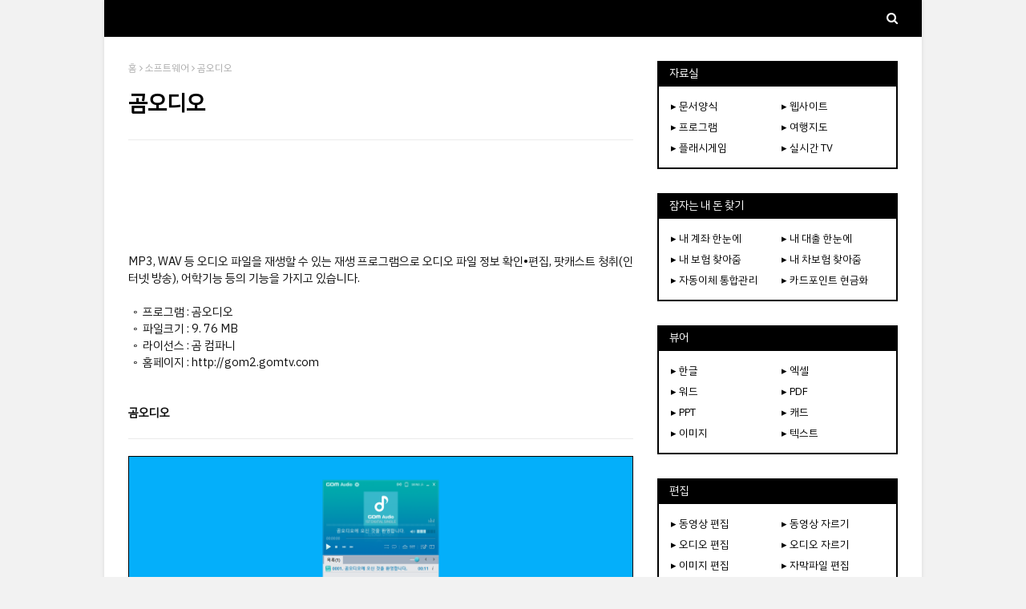

--- FILE ---
content_type: text/html; charset=UTF-8
request_url: https://www.yellowpanda.xyz/2022/03/blog-post_25.html
body_size: 48290
content:
<!DOCTYPE html>
<html class='ltr' dir='ltr' xmlns='http://www.w3.org/1999/xhtml' xmlns:b='http://www.google.com/2005/gml/b' xmlns:data='http://www.google.com/2005/gml/data' xmlns:expr='http://www.google.com/2005/gml/expr'>
<head>
<!--광고회복 시작-->
<script async='async' nonce='B0FGKHtsq7O_g3VUpSj2QA' src='https://fundingchoicesmessages.google.com/i/pub-3942331241252890?ers=1'></script><script nonce='B0FGKHtsq7O_g3VUpSj2QA'>(function() {function signalGooglefcPresent() {if (!window.frames['googlefcPresent']) {if (document.body) {const iframe = document.createElement('iframe'); iframe.style = 'width: 0; height: 0; border: none; z-index: -1000; left: -1000px; top: -1000px;'; iframe.style.display = 'none'; iframe.name = 'googlefcPresent'; document.body.appendChild(iframe);} else {setTimeout(signalGooglefcPresent, 0);}}}signalGooglefcPresent();})();</script>
<!--광고회복 끝-->
<!--네이버웹마스터도구 개선코드-->
<meta content='All' name='NaverBot'/>
<meta content='index,follow' name='NaverBot'/>
<meta content='All' name='Yeti'/>
<meta content='index,follow' name='Yeti'/>
<!--네이버웹마스터도구 개선코드 끝-->
<!-- Google tag (gtag.js) -->
<script async='async' src='https://www.googletagmanager.com/gtag/js?id=UA-187346778-1'></script>
<script>
  window.dataLayer = window.dataLayer || [];
  function gtag(){dataLayer.push(arguments);}
  gtag('js', new Date());

  gtag('config', 'UA-187346778-1');
  gtag('config', 'G-E3B5SWMDL8');
</script>
<meta content='ab0355e107c15d4b7d3156e01577fc25' name='p:domain_verify'/>
<meta content='81c341f37d6ed7fb3315bc710165efdcd5465ad5' name='naver-site-verification'/>
<meta content='e383307b52fa2435a138b432b13f98fcd02df32e' name='naver-site-verification'/>
<meta content='width=device-width, initial-scale=1, minimum-scale=1, maximum-scale=1' name='viewport'/>
<title>곰오디오</title>
<meta content='text/html; charset=UTF-8' http-equiv='Content-Type'/>
<!-- Chrome, Firefox OS and Opera -->
<meta content='#f2f2f2' name='theme-color'/>
<!-- Windows Phone -->
<meta content='#f2f2f2' name='msapplication-navbutton-color'/>
<meta content='blogger' name='generator'/>
<link href='https://www.yellowpanda.xyz/favicon.ico' rel='icon' type='image/x-icon'/>
<link href='https://www.yellowpanda.xyz/2022/03/blog-post_25.html' rel='canonical'/>
<link rel="alternate" type="application/atom+xml" title="IT - Atom" href="https://www.yellowpanda.xyz/feeds/posts/default" />
<link rel="alternate" type="application/rss+xml" title="IT - RSS" href="https://www.yellowpanda.xyz/feeds/posts/default?alt=rss" />
<link rel="service.post" type="application/atom+xml" title="IT - Atom" href="https://www.blogger.com/feeds/1045399220663147178/posts/default" />

<link rel="alternate" type="application/atom+xml" title="IT - Atom" href="https://www.yellowpanda.xyz/feeds/7675628928127562434/comments/default" />
<!--Can't find substitution for tag [blog.ieCssRetrofitLinks]-->
<link href='https://blogger.googleusercontent.com/img/b/R29vZ2xl/AVvXsEizRsKFggG9WY28EbADHDRCSVL8e0P6pD0vsXGeh6NTOdZ5vcNeLwiEi6obv89TljOrmOS4Ls4i0WB2UVKisyseTfkcX5jUHWhEEF2vtGEP1ezthF3nuWmG9TSncNV2lToi7G1VYt3k6Qz-tsSYyqT506WvQIShnMGytXNCYojH3JTDuWzOS9laV0Ya/s16000/%EA%B3%B0%EC%98%A4%EB%94%94%EC%98%A4.PNG' rel='image_src'/>
<meta content='MP3, WAV 등 오디오 파일을 재생할 수 있는 재생 프로그램으로 오디오 파일 정보 확인•편집, 팟캐스트 청취(인터넷 방송), 어학기능 등의 기능을 가지고 있습니다.' name='description'/>
<meta content='https://www.yellowpanda.xyz/2022/03/blog-post_25.html' property='og:url'/>
<meta content='곰오디오' property='og:title'/>
<meta content='MP3, WAV 등 오디오 파일을 재생할 수 있는 재생 프로그램으로 오디오 파일 정보 확인•편집, 팟캐스트 청취(인터넷 방송), 어학기능 등의 기능을 가지고 있습니다.' property='og:description'/>
<meta content='https://blogger.googleusercontent.com/img/b/R29vZ2xl/AVvXsEizRsKFggG9WY28EbADHDRCSVL8e0P6pD0vsXGeh6NTOdZ5vcNeLwiEi6obv89TljOrmOS4Ls4i0WB2UVKisyseTfkcX5jUHWhEEF2vtGEP1ezthF3nuWmG9TSncNV2lToi7G1VYt3k6Qz-tsSYyqT506WvQIShnMGytXNCYojH3JTDuWzOS9laV0Ya/w1200-h630-p-k-no-nu/%EA%B3%B0%EC%98%A4%EB%94%94%EC%98%A4.PNG' property='og:image'/>
<!-- Google Fonts -->
<link href='//fonts.googleapis.com/css?family=Montserrat:400,400i,700,700i' media='all' rel='stylesheet' type='text/css'/>
<link href='https://stackpath.bootstrapcdn.com/font-awesome/4.7.0/css/font-awesome.min.css' rel='stylesheet'/>
<!-- Template Style CSS -->
<style type='text/css'>@font-face{font-family:'Montserrat';font-style:normal;font-weight:400;font-display:swap;src:url(//fonts.gstatic.com/s/montserrat/v31/JTUHjIg1_i6t8kCHKm4532VJOt5-QNFgpCtr6Hw0aXp-p7K4KLjztg.woff2)format('woff2');unicode-range:U+0460-052F,U+1C80-1C8A,U+20B4,U+2DE0-2DFF,U+A640-A69F,U+FE2E-FE2F;}@font-face{font-family:'Montserrat';font-style:normal;font-weight:400;font-display:swap;src:url(//fonts.gstatic.com/s/montserrat/v31/JTUHjIg1_i6t8kCHKm4532VJOt5-QNFgpCtr6Hw9aXp-p7K4KLjztg.woff2)format('woff2');unicode-range:U+0301,U+0400-045F,U+0490-0491,U+04B0-04B1,U+2116;}@font-face{font-family:'Montserrat';font-style:normal;font-weight:400;font-display:swap;src:url(//fonts.gstatic.com/s/montserrat/v31/JTUHjIg1_i6t8kCHKm4532VJOt5-QNFgpCtr6Hw2aXp-p7K4KLjztg.woff2)format('woff2');unicode-range:U+0102-0103,U+0110-0111,U+0128-0129,U+0168-0169,U+01A0-01A1,U+01AF-01B0,U+0300-0301,U+0303-0304,U+0308-0309,U+0323,U+0329,U+1EA0-1EF9,U+20AB;}@font-face{font-family:'Montserrat';font-style:normal;font-weight:400;font-display:swap;src:url(//fonts.gstatic.com/s/montserrat/v31/JTUHjIg1_i6t8kCHKm4532VJOt5-QNFgpCtr6Hw3aXp-p7K4KLjztg.woff2)format('woff2');unicode-range:U+0100-02BA,U+02BD-02C5,U+02C7-02CC,U+02CE-02D7,U+02DD-02FF,U+0304,U+0308,U+0329,U+1D00-1DBF,U+1E00-1E9F,U+1EF2-1EFF,U+2020,U+20A0-20AB,U+20AD-20C0,U+2113,U+2C60-2C7F,U+A720-A7FF;}@font-face{font-family:'Montserrat';font-style:normal;font-weight:400;font-display:swap;src:url(//fonts.gstatic.com/s/montserrat/v31/JTUHjIg1_i6t8kCHKm4532VJOt5-QNFgpCtr6Hw5aXp-p7K4KLg.woff2)format('woff2');unicode-range:U+0000-00FF,U+0131,U+0152-0153,U+02BB-02BC,U+02C6,U+02DA,U+02DC,U+0304,U+0308,U+0329,U+2000-206F,U+20AC,U+2122,U+2191,U+2193,U+2212,U+2215,U+FEFF,U+FFFD;}</style>
<style id='page-skin-1' type='text/css'><!--
/*
-----------------------------------------------
Blogger Template Style
Name:        Best Result
License:     Free version
Version:     2.0
Author:      쉬고합시다
Author Url:  https://www.yellowpanda.xyz
----------------------------------------------- */
/*-- Reset CSS --*/
.CSS_LIGHTBOX{z-index:999999!important}.CSS_LIGHTBOX_ATTRIBUTION_INDEX_CONTAINER .CSS_HCONT_CHILDREN_HOLDER > .CSS_LAYOUT_COMPONENT.CSS_HCONT_CHILD:first-child > .CSS_LAYOUT_COMPONENT{opacity:0}
a,abbr,acronym,address,applet,b,big,blockquote,body,caption,center,cite,code,dd,del,dfn,div,dl,dt,em,fieldset,font,form,h1,h2,h3,h4,h5,h6,html,i,iframe,img,ins,kbd,label,legend,li,object,p,pre,q,s,samp,small,span,strike,strong,sub,sup,table,tbody,td,tfoot,th,thead,tr,tt,u,ul,var{padding:0;border:0;outline:0;vertical-align:baseline;background:0 0;text-decoration:none}form,textarea,input,button{-webkit-appearance:none;-moz-appearance:none;appearance:none;border-radius:0}dl,ul{list-style-position:inside;font-weight:400;list-style:none}ul li{list-style:none}caption,th{text-align:center}img{border:none;position:relative}a,a:visited{text-decoration:none}.clearfix{clear:both}.section,.widget,.widget ul{margin:0;padding:0}a{color:#000000}a img{border:0}abbr{text-decoration:none}.CSS_LIGHTBOX{z-index:999999!important}.separator a{clear:none!important;float:none!important;margin-left:0!important;margin-right:0!important}#navbar-iframe,.widget-item-control,a.quickedit,.home-link,.feed-links{display:none!important}.center{display:table;margin:0 auto;position:relative}.widget > h2,.widget > h3{display:none}
/*-- Body Content CSS --*/
body{background:#f2f2f2 url() repeat scroll bottom right;background-color:#f2f2f2;font-family:'IBM Plex Sans KR',sans-serif;font-size:14.5px;font-weight:400;color:#111111;word-wrap:break-word;margin:0;padding:0}
#outer-wrapper{max-width:1020px;margin:0 auto;background-color:#fff;box-shadow:0 0 5px rgba(0,0,0,.1)}
.row{width:960px}
#content-wrapper{margin:30px auto 0;overflow:hidden}
#content-wrapper > .container{margin:0 -15px}
#main-wrapper{float:left;overflow:hidden;width:66.66666667%;box-sizing:border-box;word-wrap:break-word;padding:0 15px;margin:0}
#sidebar-wrapper{float:right;overflow:hidden;width:33.33333333%;box-sizing:border-box;word-wrap:break-word;padding:0 15px}
.post-image-link,.about-author .avatar-container,.comments .avatar-image-container{background-color:rgba(155,155,155,0.1);color:transparent!important;transition:background .17s ease}
.post-thumb{display:block;position:relative;width:100%;height:100%;object-fit:cover;z-index:1}
.post-title a{display:block}
.social a:before{display:inline-block;font-family:FontAwesome;font-style:normal;font-weight:400}
.social .facebook a:before{content:"\f09a"}
.social .twitter a:before{content:"\f099"}
.social .gplus a:before{content:"\f0d5"}
.social .rss a:before{content:"\f09e"}
.social .youtube a:before{content:"\f16a"}
.social .skype a:before{content:"\f17e"}
.social .stumbleupon a:before{content:"\f1a4"}
.social .tumblr a:before{content:"\f173"}
.social .vk a:before{content:"\f189"}
.social .stack-overflow a:before{content:"\f16c"}
.social .github a:before{content:"\f09b"}
.social .linkedin a:before{content:"\f0e1"}
.social .dribbble a:before{content:"\f17d"}
.social .soundcloud a:before{content:"\f1be"}
.social .behance a:before{content:"\f1b4"}
.social .digg a:before{content:"\f1a6"}
.social .instagram a:before{content:"\f16d"}
.social .pinterest a:before{content:"\f0d2"}
.social .twitch a:before{content:"\f1e8"}
.social .delicious a:before{content:"\f1a5"}
.social .codepen a:before{content:"\f1cb"}
.social .reddit a:before{content:"\f1a1"}
.social .whatsapp a:before{content:"\f232"}
.social .snapchat a:before{content:"\f2ac"}
.social .email a:before{content:"\f0e0"}
.social .external-link a:before{content:"\f35d"}
.social-color .facebook a{background-color:#3b5999}
.social-color .twitter a{background-color:#00acee}
.social-color .gplus a{background-color:#db4a39}
.social-color .youtube a{background-color:#db4a39}
.social-color .instagram a{background:linear-gradient(15deg,#ffb13d,#dd277b,#4d5ed4)}
.social-color .pinterest a{background-color:#ca2127}
.social-color .dribbble a{background-color:#ea4c89}
.social-color .linkedin a{background-color:#0077b5}
.social-color .tumblr a{background-color:#365069}
.social-color .twitch a{background-color:#6441a5}
.social-color .rss a{background-color:#ffc200}
.social-color .skype a{background-color:#00aff0}
.social-color .stumbleupon a{background-color:#eb4823}
.social-color .vk a{background-color:#4a76a8}
.social-color .stack-overflow a{background-color:#f48024}
.social-color .github a{background-color:#24292e}
.social-color .soundcloud a{background:linear-gradient(#ff7400,#ff3400)}
.social-color .behance a{background-color:#191919}
.social-color .digg a{background-color:#1b1a19}
.social-color .delicious a{background-color:#0076e8}
.social-color .codepen a{background-color:#000}
.social-color .reddit a{background-color:#ff4500}
.social-color .whatsapp a{background-color:#3fbb50}
.social-color .snapchat a{background-color:#ffe700}
.social-color .email a{background-color:#888}
.social-color .external-link a{background-color:#000000}
.social-text .facebook a:after{content:"Facebook"}
.social-text .twitter a:after{content:"Twitter"}
.social-text .gplus a:after{content:"Google Plus"}
#header-wrap{position:relative;margin:0}
.header-header{background-color:#169b56;width:100%;height:0px;position:relative;overflow:hidden;padding:0px 0}
.header-header .container{position:relative;margin:0 auto;padding:0}
.header-logo{position:relative;float:left;width:auto;max-width:200px;max-height:0px;margin:0;padding:15px 0}
.header-logo .header-image-wrapper{display:block}
.header-logo img{max-width:100%;max-height:60px;margin:0}
.header-logo h1{color:#fff;font-size:27px;line-height:60px;text-transform:uppercase;margin:0}
.header-logo p{font-size:12px;margin:5px 0 0}
.header-ads{position:relative;float:right}
.header-ads .widget > .widget-title{display:none}
.header-ads .widget{max-width:100%}
.header-ads .widget .widget-content{width:728px;max-width:100%;max-height:90px;line-height:1}
.header-menu{position:relative;width:100%;height:46px;background-color:#000000;z-index:1010;font-size:13px;margin:0}
.header-menu .container{position:relative;margin:0 auto;padding:0}
#main-menu .widget,#main-menu .widget > .widget-title{display:none}
#main-menu .show-menu{display:block}
#main-menu{position:relative;height:46px;z-index:15}
#main-menu ul > li{float:left;position:relative;margin:0;padding:0;transition:background .17s}
#main-menu ul > li > a{position:relative;color:#fff;font-size:15px;font-weight:400;line-height:46px;display:inline-block;margin:0;padding:0 15px;transition:color .17s ease}
#main-menu #main-menu-nav > li:first-child > a{padding-left:0}
#main-menu ul > li:hover > a{text-decoration:underline}
#main-menu ul > li > ul{position:absolute;float:left;left:0;top:46px;width:180px;background-color:#000000;z-index:99999;margin-top:0;padding:0;visibility:hidden;opacity:0}
#main-menu ul > li > ul > li > ul{position:absolute;float:left;top:0;left:100%;margin:0}
#main-menu ul > li > ul > li{display:block;float:none;position:relative}
#main-menu ul > li > ul > li a{display:block;height:36px;font-size:13px;color:#fff;line-height:36px;box-sizing:border-box;margin:0;padding:0 15px;border:0;transition:all .17s ease}
#main-menu ul > li.has-sub > a:after{content:'\f107';float:right;font-family:FontAwesome;font-size:12px;font-weight:400;margin:0 0 0 5px}
#main-menu ul > li > ul > li.has-sub > a:after{content:'\f105';float:right;margin:0}
#main-menu ul > li:hover > ul,#main-menu ul > li > ul > li:hover > ul{visibility:visible;opacity:1}
#main-menu ul ul{transition:all .25s ease}
.show-search,.hide-search{position:absolute;right:0;top:0;display:block;width:30px;height:46px;background-color:#000000;line-height:46px;z-index:20;color:#fff;font-size:15px;text-align:right;cursor:pointer;padding:0;transition:background .17s ease}
.show-search:before{content:"\f002";font-family:FontAwesome;font-weight:400}
.hide-search:before{content:"\f00d";font-family:FontAwesome;font-weight:400}
#nav-search{display:none;position:absolute;left:0;top:0;width:100%;height:46px;z-index:99;background-color:#000000;box-sizing:border-box;padding:0}
#nav-search .search-form{width:100%;height:46px;background-color:rgba(0,0,0,0);line-height:46px;overflow:hidden;padding:0}
#nav-search .search-input{width:100%;height:46px;font-family:inherit;color:#fff;margin:0;padding:0 46px 0 0;background-color:rgba(0,0,0,0);font-size:13px;font-weight:400;outline:none;box-sizing:border-box;border:0}
.mobile-nav{display:none;position:absolute;width:100%;height:46px;top:46px;left:0}
.overlay{display:none;position:fixed;top:0;left:0;right:0;bottom:0;z-index:990;background:rgba(255,255,255,0.8)}
.slide-menu-toggle{display:none;position:absolute;line-height:46px;height:46px;width:46px;top:0;left:0;font-family:FontAwesome;color:#fff;font-size:18px;font-weight:400;text-align:center;cursor:pointer;z-index:4;padding:0}
.slide-menu-toggle:before{content:"\f0c9"}
.nav-active .slide-menu-toggle:before{content:"\f00d"}
.show-mobile-search:before{content:"\f002"}
.hide-mobile-search:before{content:"\f00d"}
.mobile-menu{position:relative;float:left;width:100%;background-color:#000000;box-sizing:border-box;padding:20px;border-top:1px solid rgba(255,255,255,0.08);visibility:hidden;opacity:0;transform-origin:0 0;transform:scaleY(0);transition:all .17s ease}
.nav-active .mobile-menu{visibility:visible;opacity:1;transform:scaleY(1)}
.mobile-menu > ul{margin:0}
.mobile-menu .m-sub{display:none;padding:0}
.mobile-menu ul li{position:relative;display:block;overflow:hidden;float:left;width:100%;font-size:14px;line-height:38px;margin:0;padding:0;border-top:1px solid rgba(255,255,255,0.01)}
.mobile-menu > ul > li{font-weight:400}
.mobile-menu > ul li ul{overflow:hidden}
.mobile-menu > ul > li:first-child{border-top:0}
.mobile-menu ul li a{color:#fff;padding:0;display:block;transition:all .17s ease}
.mobile-menu #main-menu-nav > li > a{font-weight:400;font-size:14px}
.mobile-menu ul li.has-sub .submenu-toggle{position:absolute;top:0;right:0;color:#fff;cursor:pointer}
.mobile-menu ul li.has-sub .submenu-toggle:after{content:'\f105';font-family:FontAwesome;font-weight:400;float:right;width:34px;font-size:16px;text-align:center;transition:all .17s ease}
.mobile-menu ul li.has-sub.show > .submenu-toggle:after{transform:rotate(90deg)}
.mobile-menu > ul > li > ul > li a{font-size:13px}
.mobile-menu > ul > li > ul > li > a{color:#fff;opacity:.7;padding:0 0 0 15px}
.mobile-menu > ul > li > ul > li > ul > li > a{color:#fff;opacity:.7;padding:0 0 0 30px}
.mobile-menu ul > li > .submenu-toggle:hover{color:#169b56}
.post-meta{display:block;overflow:hidden;color:#aaa;font-size:12px;font-weight:400;padding:0 1px}
.post-meta .post-author,.post-meta .post-date{float:left;margin:0 10px 0 0}
.post-meta .post-date{text-transform:capitalize}
.post-meta a,.post-author,.post-date{color:#aaa;transition:color .17s}
.post-meta a:hover{color:#18ab3d}
.post-author:before,.post-date:before{font-family:FontAwesome;font-weight:400;margin:0 3px 0 0}
.post-author:before{content:'\f2c0'}
.post-date:before{content:'\f017'}
#hot-wrapper{margin:0 auto}
#hot-section .widget,#hot-section .widget > .widget-title{display:none}
#hot-section .show-hot{display:block!important}
#hot-section .show-hot .widget-content{position:relative;overflow:hidden;min-height:140px;margin:30px 0 0}
.hot-loader{position:relative;min-height:140px;overflow:hidden;display:block}
.hot-loader:after{content:'';position:absolute;top:50%;left:50%;width:26px;height:26px;margin:-15px 0 0 -15px;border:2px solid #ebebeb;border-left-color:#169b56;border-top-color:#169b56;border-radius:100%;animation:spinner .8s infinite linear;transform-origin:center}
@-webkit-keyframes spinner {
0%{-webkit-transform:rotate(0deg);transform:rotate(0deg)}
to{-webkit-transform:rotate(1turn);transform:rotate(1turn)}
}
@keyframes spinner {
0%{-webkit-transform:rotate(0deg);transform:rotate(0deg)}
to{-webkit-transform:rotate(1turn);transform:rotate(1turn)}
}
ul.hot-posts{position:relative;overflow:hidden;display:flex;flex-wrap:wrap;min-height:140px;margin:0 -5px}
.hot-posts .hot-item{position:relative;float:left;display:flex;width:calc(100% / 3);overflow:hidden;box-sizing:border-box;padding:0 5px;margin:10px 0 0}
.hot-posts .item-0,.hot-posts .item-1,.hot-posts .item-2{margin:0}
.hot-item-inner{position:relative;float:left;width:100%;background-color:#000000;overflow:hidden;box-sizing:border-box;padding:10px}
.hot-posts-color .item-0 .hot-item-inner{background-color:#F97F51}
.hot-posts-color .item-1 .hot-item-inner{background-color:#1B9CFC}
.hot-posts-color .item-2 .hot-item-inner{background-color:#EAB543}
.hot-posts-color .item-3 .hot-item-inner{background-color:#B33771}
.hot-posts-color .item-4 .hot-item-inner{background-color:#58B19F}
.hot-posts-color .item-5 .hot-item-inner{background-color:#82589F}
.hot-posts .post-image-link{float:left;width:45px;height:45px;background-color:rgba(255,255,255,0.5);position:relative;overflow:hidden;display:block;box-sizing:border-box;padding:2px;margin:0 10px 0 0;transition:background .17s ease}
.hot-posts .hot-item-inner:hover .post-image-link{background-color:#169b56}
.hot-posts-color .hot-item-inner:hover .post-image-link{background-color:#fff}
.hot-posts .post-info{overflow:hidden}
.hot-posts .post-title{font-size:13px;font-weight:400;display:block;line-height:1.5em;margin:0}
.hot-posts .post-title a{color:#fff}
.hot-posts .hot-item-inner:hover .post-title .title-text{text-decoration:underline}
.post-title .title-text{margin:0 10px 0 0;transition:color .17s ease}
.post-title .post-date{font-size:11px;color:#aaa}
.hot-posts .post-title .post-date{color:#f2f2f2}
.show-hot .no-posts{position:absolute;top:calc(50% - 50px);left:0;width:100%;text-align:center}
.queryMessage{overflow:hidden;background-color:#000000;color:#fff;font-size:13px;font-weight:400;padding:8px 10px;margin:0}
.queryMessage .query-info{margin:0 5px}
.queryMessage .search-query,.queryMessage .search-label{font-weight:700;text-transform:uppercase}
.queryMessage .search-query:before,.queryMessage .search-label:before{content:"\201c"}
.queryMessage .search-query:after,.queryMessage .search-label:after{content:"\201d"}
.queryMessage a.show-more{float:right;color:#fff}
.queryMessage a.show-more:hover{text-decoration:underline}
.queryEmpty{font-size:13px;font-weight:400;padding:10px 0;margin:25px 0;text-align:center}
.title-wrap,.featured-posts .widget-title{position:relative;float:left;width:100%;height:30px;background-color:#000000;display:block;margin:0}
.title-wrap > h3,.featured-posts .widget-title > h3{float:left;height:30px;font-size:14px;color:#fff;font-weight:400;line-height:32px;padding:0 15px;margin:0}
a.view-all{float:right;font-size:11px;color:#fff;line-height:30px;padding:0 15px}
a.view-all:hover{text-decoration:underline}
a.view-all:after{content:"\f105";float:right;font-weight:400;font-family:FontAwesome;margin:0 0 0 3px}
.featured-posts > .widget{display:none;position:relative;float:left;width:100%;margin:0 0 30px}
.featured-posts > .show-widget{display:block}
.featured-posts .widget-content{float:left;width:100%;box-sizing:border-box;padding:15px;border:2px solid #000000}
.featured-posts > .col-width{width:calc(50% - 15px)}
.featured-posts > .col-right{float:right}
.feat-x1 li{position:relative;float:left;width:100%;overflow:hidden;padding:10px 0 0;margin:10px 0 0;border-top:1px dashed #ebebeb}
.feat-x1 li.item-0{padding:0;margin:0;border:0}
.feat-x1 .post-image-link{position:relative;float:left;width:45px;height:45px;display:block;overflow:hidden;box-sizing:border-box;padding:2px;margin:0 10px 0 0}
.feat-x1 .feat-item:hover .post-image-link{background-color:#169b56}
.feat-x1 .post-title{overflow:hidden;font-size:13px;font-weight:400;line-height:1.5em;margin:0 0 5px}
.feat-x1 .item-small .post-info{overflow:hidden}
.feat-x1 .post-title a{color:#000000}
.feat-x1 .feat-item:hover .post-title .title-text{color:#18ab3d;text-decoration:underline}
.index-post-wrap{float:left;width:100%;box-sizing:border-box;padding:15px;margin:0 0 30px;border:2px solid #111}
.no-index-posts{padding:0;border:0}
.blog-post{display:block;overflow:hidden;word-wrap:break-word}
.index-post{padding:10px 0 0;margin:10px 0 0;border-top:1px dashed #ebebeb}
.blog-posts .index-post:first-child{padding:0;margin:0;border:0}
.index-post .post-image-link{float:left;width:45px;height:45px;position:relative;display:block;z-index:1;overflow:hidden;box-sizing:border-box;padding:2px;margin:0 10px 0 0}
.index-post:hover .post-image-link{background-color:#169b56}
.index-post .post-info{overflow:hidden}
.index-post .post-info .post-title{font-size:13px;font-weight:400;line-height:1.5em;text-decoration:none;margin:0}
.index-post .post-info .post-title a{display:block;color:#000000}
.index-post:hover .post-info .post-title .title-text{color:#18ab3d;text-decoration:underline}
.widget iframe,.widget img{max-width:100%}
.date-header{display:block;overflow:hidden;font-weight:400;margin:0!important;padding:0}
.post-timestamp{margin-left:0}
#breadcrumb{font-size:12px;font-weight:400;color:#aaa;margin:0 0 10px}
#breadcrumb a{color:#aaa;transition:color .17s}
#breadcrumb a:hover{color:#18ab3d}
#breadcrumb a,#breadcrumb em{display:inline-block}
#breadcrumb .delimiter:after{content:'\f105';font-family:FontAwesome;font-style:normal;margin:0 3px}
.item-post h1.post-title{color:#000000;font-size:27px;line-height:1.5em;font-weight:700;position:relative;display:block;margin:15px 0;padding:0}
.static_page .item-post h1.post-title{padding:0 0 10px;margin:0;border-bottom:1px solid #ebebeb}
.item-post .post-body{width:100%;line-height:1.5em;overflow:hidden;padding:20px 0 0}
.static_page .item-post .post-body{padding:20px 0}
.item-post .post-outer{padding:0}
.item-post .post-body img{max-width:100%}
.item-post .post-meta{padding:0 1px 10px;border-bottom:1px solid #ebebeb}
.main .widget{margin:0}
.main .Blog{border-bottom-width:0}
.post-footer{position:relative;float:left;width:100%;margin:20px 0 0}
.inline-ad{position:relative;display:block;max-height:60px;margin:0 0 30px}
.inline-ad > ins{display:block!important;margin:0 auto!important}
.item .inline-ad{float:left;width:100%;margin:20px 0 0}
.item-post-wrap > .inline-ad{margin:0 0 20px}
.post-labels{overflow:hidden;height:auto;position:relative;padding:0;margin:0 0 25px}
.post-labels span,.post-labels a{float:left;color:#aaa;font-size:12px;font-weight:400;margin:0 12px 0 0;transition:all .17s ease}
.post-labels span{color:#000000}
.post-labels a:hover{color:#169b56;text-decoration:underline}
.post-share{position:relative;overflow:hidden;line-height:0;margin:0 0 30px}
ul.share-links{position:relative}
.share-links li{width:32px;float:left;box-sizing:border-box;margin:0 5px 0 0}
.share-links li.facebook,.share-links li.twitter,.share-links li.gplus{width:20%}
.share-links li a{float:left;display:inline-block;cursor:pointer;width:100%;height:32px;line-height:32px;color:#fff;font-weight:400;font-size:13px;text-align:center;box-sizing:border-box;opacity:1;margin:0;padding:0;transition:all .17s ease}
.share-links li.whatsapp-mobile{display:none}
.is-mobile li.whatsapp-desktop{display:none}
.is-mobile li.whatsapp-mobile{display:inline-block}
.share-links li a:before{float:left;display:block;width:32px;background-color:rgba(255,255,255,0.07);font-size:15px;text-align:center;line-height:32px}
.share-links li a:hover{opacity:.8}
ul.post-nav{position:relative;overflow:hidden;display:block;margin:0 0 30px}
.post-nav li{display:inline-block;width:50%}
.post-nav .post-prev{float:left;text-align:left;box-sizing:border-box;padding:0 10px}
.post-nav .post-next{float:right;text-align:right;box-sizing:border-box;padding:0 10px}
.post-nav li a{color:#000000;line-height:1.4em;display:block;overflow:hidden;transition:color .17s}
.post-nav li:hover a{color:#18ab3d}
.post-nav li:hover a p{text-decoration:underline}
.post-nav li span{display:block;font-size:11px;color:#aaa;font-weight:700;text-transform:uppercase;padding:0 0 2px}
.post-nav .post-prev span:before{content:"\f053";float:left;font-family:FontAwesome;font-size:9px;font-weight:400;text-transform:none;margin:0 2px 0 0}
.post-nav .post-next span:after{content:"\f054";float:right;font-family:FontAwesome;font-size:9px;font-weight:400;text-transform:none;margin:0 0 0 2px}
.post-nav p{font-size:12px;font-weight:400;line-height:1.4em;margin:0}
.post-nav .post-nav-active p{color:#aaa}
.about-author{position:relative;display:block;overflow:hidden;padding:20px;margin:0 0 30px;border:1px solid #ebebeb}
.about-author .avatar-container{position:relative;float:left;width:80px;height:80px;overflow:hidden;margin:0 15px 0 0}
.about-author .author-avatar{float:left;width:100%;height:100%}
.author-name{overflow:hidden;display:inline-block;font-size:16px;font-weight:700;margin:7px 0 3px}
.author-name span{color:#000000}
.author-name a{color:#000000;transition:color .17s}
.author-name a:hover{color:#169b56;text-decoration:underline}
.author-description{display:block;overflow:hidden;font-size:13px;font-weight:400;line-height:1.5em}
.author-description a:hover{text-decoration:underline}
#related-wrap{display:none;overflow:hidden;margin:0 0 30px}
.show-related{display:block!important}
#related-wrap .related-tag{display:none}
.related-ready{float:left;width:100%;box-sizing:border-box;padding:15px;border:2px solid #000000}
#blog-pager{overflow:hidden;clear:both;margin:0 0 30px}
.blog-pager a,.blog-pager span{float:left;display:block;min-width:28px;height:28px;background-color:#000000;color:#fff;font-size:13px;font-weight:400;line-height:28px;text-align:center;box-sizing:border-box;margin:0 5px 0 0;transition:all .17s ease}
.blog-pager .blog-pager-newer-link,.blog-pager .blog-pager-older-link{padding:0 15px}
.blog-pager .blog-pager-newer-link{float:left}
.blog-pager .blog-pager-older-link{float:right}
.blog-pager span.page-dots{min-width:20px;background-color:#fff;font-size:16px;color:#000000;line-height:30px;font-weight:400;letter-spacing:-1px;border:0}
.blog-pager .page-of{display:none;width:auto;float:right;border-color:rgba(0,0,0,0);margin:0}
.blog-pager .page-active,.blog-pager a:hover{background-color:#169b56;color:#fff}
.blog-pager .page-prev:before,.blog-pager .page-next:before{font-family:FontAwesome;font-size:16px;font-weight:400}
.blog-pager .page-prev:before{content:'\f104'}
.blog-pager .page-next:before{content:'\f105'}
.blog-pager .blog-pager-newer-link:after{content:'\f104';float:left;font-family:FontAwesome;font-weight:400;margin:0 3px 0 0}
.blog-pager .blog-pager-older-link:after{content:'\f105';float:right;font-family:FontAwesome;font-weight:400;margin:0 0 0 3px}
.archive #blog-pager{display:none}
.blog-post-comments{display:none;margin:0 0 30px}
.blog-post-comments .comments-title{margin:0 0 20px}
.comments-system-disqus .comments-title,.comments-system-facebook .comments-title{margin:0}
#comments{margin:0}
#gpluscomments{float:left!important;width:100%!important;margin:0 0 25px!important}
#gpluscomments iframe{float:left!important;width:100%}
.comments{display:block;clear:both;margin:0;color:#000000}
.comments > h3{font-size:13px;font-weight:400;font-style:italic;padding-top:1px}
.comments .comments-content .comment{list-style:none;margin:0;padding:0 0 8px}
.comments .comments-content .comment:first-child{padding-top:0}
.facebook-tab,.fb_iframe_widget_fluid span,.fb_iframe_widget iframe{width:100%!important}
.comments .item-control{position:static}
.comments .avatar-image-container{float:left;overflow:hidden;position:absolute}
.comments .avatar-image-container,.comments .avatar-image-container img{height:45px;max-height:45px;width:45px;max-width:45px;border-radius:0}
.comments .comment-block{overflow:hidden;padding:0 0 10px}
.comments .comment-block,.comments .comments-content .comment-replies{margin:0 0 0 60px}
.comments .comments-content .inline-thread{padding:0}
.comments .comment-actions{float:left;width:100%;position:relative;margin:0}
.comments .comments-content .comment-header{font-size:12px;display:block;overflow:hidden;clear:both;margin:0 0 3px;padding:0 0 5px;border-bottom:1px dashed #ebebeb}
.comments .comments-content .comment-header a{color:#000000;transition:color .17s}
.comments .comments-content .comment-header a:hover{color:#18ab3d}
.comments .comments-content .user{font-style:normal;font-weight:700;text-transform:uppercase;display:block}
.comments .comments-content .icon.blog-author{display:none}
.comments .comments-content .comment-content{float:left;font-size:13px;color:#5E5E5E;font-weight:400;text-align:left;line-height:1.4em;margin:5px 0 9px}
.comments .comment .comment-actions a{margin-right:5px;padding:2px 5px;color:#000000;font-weight:400;border:1px solid #f5f5f5;font-size:10px;transition:all .17s ease}
.comments .comment .comment-actions a:hover{color:#fff;background-color:#169b56;border-color:#169b56;text-decoration:none}
.comments .comments-content .datetime{float:left;font-size:11px;font-weight:400;color:#aaa;position:relative;padding:0 1px;margin:4px 0 0;display:block}
.comments .comments-content .datetime a,.comments .comments-content .datetime a:hover{color:#aaa}
.comments .comments-content .datetime:before{content:'\f017';font-family:FontAwesome;font-size:11px;font-weight:400;font-style:normal;margin:0 3px 0 0}
.comments .thread-toggle{margin-bottom:4px}
.comments .thread-toggle .thread-arrow{height:7px;margin:0 3px 2px 0}
.comments .thread-count a,.comments .continue a{transition:opacity .17s}
.comments .thread-count a:hover,.comments .continue a:hover{opacity:.8}
.comments .thread-expanded{padding:5px 0 0}
.comments .thread-chrome.thread-collapsed{display:none}
.thread-arrow:before{content:'';font-family:FontAwesome;color:#000000;font-weight:400;margin:0 2px 0 0}
.comments .thread-expanded .thread-arrow:before{content:'\f0d7'}
.comments .thread-collapsed .thread-arrow:before{content:'\f0da'}
.comments .comments-content .comment-thread{margin:0}
.comments .comments-content .comment-thread > ol{padding:0}
.comments .continue a{padding:0 0 0 60px;font-weight:400}
.comments .comments-content .loadmore.loaded{margin:0;padding:0}
.comments .comment-replybox-thread{margin:0}
.comments .comments-content .loadmore,.comments .comments-content .loadmore.loaded{display:none}
.post-body h1,.post-body h2,.post-body h3,.post-body h4,.post-body h5,.post-body h6{color:#000000;margin:0 0 15px}
.post-body h1,.post-body h2{font-size:24px}
.post-body h3{font-size:21px}
.post-body h4{font-size:18px}
.post-body h5{font-size:16px}
.post-body h6{font-size:13px}
blockquote{font-style:italic;padding:10px;margin:0;border-left:4px solid #169b56}
blockquote:before,blockquote:after{display:inline-block;font-family:FontAwesome;font-style:normal;font-weight:400;color:#aaa;line-height:1}
blockquote:before{content:'\f10d';margin:0 10px 0 0}
blockquote:after{content:'\f10e';margin:0 0 0 10px}
.widget .post-body ul,.widget .post-body ol{line-height:1.5;font-weight:400}
.widget .post-body li{margin:5px 0;padding:0;line-height:1.5}
.post-body ul{padding:0 0 0 20px}
.post-body ul li:before{content:"\f105";font-family:FontAwesome;font-size:13px;font-weight:400;margin:0 5px 0 0}
.post-body u{text-decoration:underline}
.post-body a{transition:color .17s ease}
.post-body strike{text-decoration:line-through}
.contact-form{overflow:hidden}
.contact-form .widget-title{display:none}
.contact-form .contact-form-name{width:calc(50% - 5px)}
.contact-form .contact-form-email{width:calc(50% - 5px);float:right}
.sidebar .widget{position:relative;overflow:hidden;background-color:#fff;box-sizing:border-box;padding:0;margin:0 0 30px}
.sidebar .widget-title{position:relative;float:left;width:100%;height:30px;background-color:#000000;display:block;margin:0}
.sidebar .widget-title > h3{float:left;height:30px;font-size:14px;color:#fff;line-height:32px;font-weight:400;padding:0 15px;margin:0}
.sidebar .widget-content{float:left;width:100%;box-sizing:border-box;padding:15px;margin:0;border:2px solid #000000}
ul.social-counter{margin:0 -5px}
.social-counter li{float:left;width:calc(100% / 6);box-sizing:border-box;padding:0 5px;margin:10px 0 0}
.social-counter li:nth-child(1),.social-counter li:nth-child(2),.social-counter li:nth-child(3),.social-counter li:nth-child(4),.social-counter li:nth-child(5),.social-counter li:nth-child(6){margin-top:0}
.social-counter li:nth-child(even){float:right}
.social-counter li a{display:block;height:34px;font-size:14px;color:#fff;line-height:34px;text-align:center;transition:opacity .17s}
.social-counter li a:hover{opacity:.8}
.list-label li{position:relative;display:block;padding:8px 0;border-top:1px dashed #ebebeb}
.list-label li:first-child{padding:0 0 8px;border-top:0}
.list-label li:last-child{padding-bottom:0;border-bottom:0}
.list-label li a{display:block;color:#000000;font-size:13px;font-weight:400;text-transform:capitalize;transition:color .17s}
.list-label li a:before{content:"\f105";float:left;font-size:12px;color:#000000;font-weight:400;font-family:FontAwesome;margin:1px 3px 0 0;transition:color .17s}
.list-label li a:hover{color:#18ab3d;text-decoration:underline}
.list-label .label-count{position:relative;float:right;width:16px;height:16px;background-color:#169b56;color:#fff;font-size:11px;font-weight:400;text-align:center;line-height:16px}
.cloud-label li{position:relative;float:left;margin:0 5px 5px 0}
.cloud-label li a{display:block;height:26px;background-color:#169b56;color:#fff;font-size:12px;line-height:26px;font-weight:400;padding:0 10px;transition:all .17s ease}
.cloud-label li a:hover{background-color:#000000}
.cloud-label .label-count{display:none}
.sidebar .FollowByEmail > .widget-title > h3{margin:0}
.FollowByEmail .widget-content{position:relative;overflow:hidden;font-weight:400;text-align:center;box-sizing:border-box;padding:20px;border:2px solid #000000}
.FollowByEmail .widget-content > h3{font-size:18px;color:#000000;font-weight:700;margin:0 0 13px}
.FollowByEmail .before-text{font-size:13px;color:#888;line-height:1.4em;margin:0 0 15px;display:block;padding:0 15px;overflow:hidden}
.FollowByEmail .follow-by-email-inner{position:relative}
.FollowByEmail .follow-by-email-inner .follow-by-email-address{width:100%;height:34px;color:#888;font-size:11px;font-family:inherit;text-align:center;padding:0 10px;margin:0 0 10px;box-sizing:border-box;border:1px solid #ebebeb;transition:ease .17s}
.FollowByEmail .follow-by-email-inner .follow-by-email-address:focus{border-color:rgba(0,0,0,0.1)}
.FollowByEmail .follow-by-email-inner .follow-by-email-submit{width:100%;height:34px;font-family:inherit;font-size:11px;color:#fff;background-color:#169b56;text-transform:uppercase;text-align:center;font-weight:700;cursor:pointer;margin:0;border:0;transition:background .17s}
.FollowByEmail .follow-by-email-inner .follow-by-email-submit:hover{background-color:#000000}
#ArchiveList ul.flat li{color:#000000;font-size:13px;font-weight:400;padding:8px 0;border-bottom:1px dashed #ebebeb}
#ArchiveList ul.flat li:first-child{padding-top:0}
#ArchiveList ul.flat li:last-child{padding-bottom:0;border-bottom:0}
#ArchiveList .flat li > a{display:block;color:#000000;transition:color .17s}
#ArchiveList .flat li > a:hover{color:#18ab3d;text-decoration:underline}
#ArchiveList .flat li > a:before{content:"\f105";float:left;font-size:12px;color:#000000;font-weight:400;font-family:FontAwesome;margin:1px 3px 0 0;display:inline-block;transition:color .17s}
#ArchiveList .flat li > a > span{position:relative;float:right;width:16px;height:16px;background-color:#169b56;color:#fff;font-size:11px;font-weight:400;text-align:center;line-height:16px}
.PopularPosts .post{overflow:hidden;padding:10px 0 0;margin:10px 0 0;border-top:1px dashed #ebebeb}
.PopularPosts .post:first-child{padding:0;margin:0;border:0}
.PopularPosts .post-image-link{position:relative;float:left;width:45px;height:45px;display:block;overflow:hidden;box-sizing:border-box;padding:2px;margin:0 10px 0 0}
.PopularPosts .post-content:hover .post-image-link{background-color:#169b56}
.PopularPosts .post-info{overflow:hidden}
.PopularPosts .post-title{font-size:13px;font-weight:400;line-height:1.5em;margin:0}
.PopularPosts .post-title a{display:block;color:#000000;transition:color .17s}
.PopularPosts .post-content:hover .post-title .title-text{color:#18ab3d;text-decoration:underline}
.PopularPosts .post-meta{font-size:11px}
.PopularPosts .post-date:before{font-size:10px}
.FeaturedPost .post-image-link{position:relative;float:left;width:45px;height:45px;display:block;overflow:hidden;box-sizing:border-box;padding:2px;margin:0 10px 0 0}
.FeaturedPost .post-content:hover .post-image-link{background-color:#169b56}
.FeaturedPost .post-info{overflow:hidden}
.FeaturedPost .post-title{font-size:13px;font-weight:400;line-height:1.5em;margin:0}
.FeaturedPost .post-title a{display:block;color:#000000;transition:color .17s}
.FeaturedPost .post-content:hover .post-title .title-text{color:#18ab3d;text-decoration:underline}
.FeaturedPost .post-meta{font-size:11px}
.FeaturedPost .post-date:before{font-size:10px}
.Text{font-size:13px}
.contact-form-widget form{font-weight:400}
.contact-form-name{float:left;width:100%;height:30px;font-family:inherit;font-size:13px;line-height:30px;box-sizing:border-box;padding:5px 10px;margin:0 0 10px;border:1px solid #ebebeb}
.contact-form-email{float:left;width:100%;height:30px;font-family:inherit;font-size:13px;line-height:30px;box-sizing:border-box;padding:5px 10px;margin:0 0 10px;border:1px solid #ebebeb}
.contact-form-email-message{float:left;width:100%;font-family:inherit;font-size:13px;box-sizing:border-box;padding:5px 10px;margin:0 0 10px;border:1px solid #ebebeb}
.contact-form-button-submit{float:left;width:100%;height:30px;background-color:#169b56;font-size:13px;color:#fff;line-height:30px;cursor:pointer;box-sizing:border-box;padding:0 10px;margin:0;border:0;transition:background .17s ease}
.contact-form-button-submit:hover{background-color:#000000}
.contact-form-error-message-with-border{float:left;width:100%;background-color:#fbe5e5;font-size:11px;text-align:center;line-height:11px;padding:3px 0;margin:10px 0;box-sizing:border-box;border:1px solid #fc6262}
.contact-form-success-message-with-border{float:left;width:100%;background-color:#eaf6ff;font-size:11px;text-align:center;line-height:11px;padding:3px 0;margin:10px 0;box-sizing:border-box;border:1px solid #5ab6f9}
.contact-form-cross{margin:0 0 0 3px}
.contact-form-error-message,.contact-form-success-message{margin:0}
.BlogSearch .search-input{float:left;width:75%;height:30px;background-color:#fff;font-weight:400;font-size:13px;line-height:30px;box-sizing:border-box;padding:5px 10px;border:1px solid #ebebeb;border-right-width:0}
.BlogSearch .search-action{float:right;width:25%;height:30px;font-family:inherit;font-size:13px;line-height:30px;cursor:pointer;box-sizing:border-box;background-color:#169b56;color:#fff;padding:0 5px;border:0;transition:background .17s ease}
.BlogSearch .search-action:hover{background-color:#000000}
.Profile .profile-img{float:left;width:80px;height:80px;margin:0 15px 0 0;transition:all .17s ease}
.Profile .profile-datablock{margin:0}
.Profile .profile-data .g-profile{display:block;font-size:14px;color:#000000;margin:0 0 5px;transition:color .17s ease}
.Profile .profile-data .g-profile:hover{color:#18ab3d}
.Profile .profile-info > .profile-link{color:#000000;font-size:11px;margin:5px 0 0;transition:color .17s ease}
.Profile .profile-info > .profile-link:hover{color:#18ab3d}
.Profile .profile-datablock .profile-textblock{display:none}
.common-widget .LinkList ul li,.common-widget .PageList ul li{width:calc(50% - 5px);padding:7px 0 0}
.common-widget .LinkList ul li:nth-child(odd),.common-widget .PageList ul li:nth-child(odd){float:left}
.common-widget .LinkList ul li:nth-child(even),.common-widget .PageList ul li:nth-child(even){float:right}
.common-widget .LinkList ul li a,.common-widget .PageList ul li a{display:block;color:#000000;font-size:13px;font-weight:400;transition:color .17s ease}
.common-widget .LinkList ul li a:hover,.common-widget .PageList ul li a:hover{color:#18ab3d}
.common-widget .LinkList ul li:first-child,.common-widget .LinkList ul li:nth-child(2),.common-widget .PageList ul li:first-child,.common-widget .PageList ul li:nth-child(2){padding:0}
#footer-wrapper{background-color:#000000}
#footer-wrapper .container{position;height:0px;position:relative;overflow:hidden;margin:0 auto;padding:0px 0}
#menu-footer{float:left;position:relative;display:block}
#menu-footer .widget > .widget-title{display:none}
#menu-footer ul li{float:left;display:inline-block;padding:0;margin:0}
#menu-footer ul li a{font-size:12px;font-weight:400;display:block;color:#ffffff;padding:0 5px;margin:0 15px 0 0}
#menu-footer ul li:first-child a{padding:0 5px 0 0}
#menu-footer ul li a:hover{text-decoration:underline}
#sub-footer-wrapper{display:block;width:100%;overflow:hidden;color:#ffffff;padding:0}
#sub-footer-wrapper .container{overflow:hidden;margin:0 auto;padding:0px 0;border-top:2px solid rgba(255,255,255,0.05)}
#social-footer{float:right;position:relative;display:block}
#social-footer .widget > .widget-title{display:none}
#social-footer ul li{float:left;display:inline-block;height:34px;padding:0;margin:0}
#social-footer ul li a{font-size:14px;font-weight:400;display:block;color:#ffffff;line-height:34px;padding:0 5px;margin:0 0 0 10px;transition:color .17s ease}
#social-footer ul li:last-child a{padding:0 0 0 5px}
#social-footer ul li a:hover{color:#18ab3d}
#sub-footer-wrapper .copyright-area{font-size:12px;float:left;height:34px;line-height:34px;font-weight:400}
#sub-footer-wrapper .copyright-area a{color:#ffffff;transition:color .17s}
#sub-footer-wrapper .copyright-area a:hover{color:#18ab3d}
.hidden-widgets{display:none;visibility:hidden}
.back-top{display:none;z-index:1010;width:34px;height:34px;position:fixed;bottom:25px;right:25px;cursor:pointer;overflow:hidden;font-size:20px;color:#fff;text-align:center;line-height:34px}
.back-top:before{content:'';position:absolute;top:0;left:0;right:0;bottom:0;background-color:#169b56;opacity:.5;transition:opacity .17s ease}
.back-top:after{content:'\f106';position:relative;font-family:FontAwesome;font-weight:400;opacity:.8;transition:opacity .17s ease}
.back-top:hover:before,.back-top:hover:after,.nav-active .back-top:after,.nav-active .back-top:before{opacity:1}
.error404 #main-wrapper{width:100%!important;margin:0!important}
.error404 #sidebar-wrapper{display:none}
.errorWrap{color:#000000;text-align:center;padding:80px 0 100px}
.errorWrap h3{font-size:160px;line-height:1;margin:0 0 30px}
.errorWrap h4{font-size:25px;margin:0 0 20px}
.errorWrap p{margin:0 0 10px}
.errorWrap a{display:block;color:#169b56;padding:10px 0 0}
.errorWrap a i{font-size:20px}
.errorWrap a:hover{text-decoration:underline}
@media screen and (max-width: 1100px) {
#outer-wrapper{max-width:100%}
.row{width:100%}
.header-header .container,.header-menu .container,#hot-wrapper{box-sizing:border-box;padding:0 20px}
#header-wrap{height:auto}
.header-logo{max-width:30%}
.header-ads{max-width:70%}
.show-search,.hide-search{right:20px}
#nav-search .search-input{padding:0 46px 0 20px}
#content-wrapper{position:relative;box-sizing:border-box;padding:0 20px;margin:30px 0 0}
#footer-wrapper .container{box-sizing:border-box;padding:0px 0px}
#sub-footer-wrapper .container{box-sizing:border-box;padding:0px 0px}
}
@media screen and (max-width: 980px) {
#content-wrapper > .container{margin:0}
.header-logo{width:100%;max-width:100%;text-align:center;padding:0;margin:0}
#main-menu{display:none}
.slide-menu-toggle,.mobile-nav{display:block}
#header-wrap{padding:0}
.header-header{height:auto;padding:0px 0}
.header-header .container.row{width:0%}
.header-ads{width:0%;max-width:0%;text-align:center;box-sizing:border-box;padding:0}
.header-ads .widget .widget-content{position:relative;padding:0px 0 0;margin:0 auto}
#header-inner a{display:inline-block!important}
.hot-posts{display:flex;flex-wrap:wrap}
.hot-posts .hot-item{display:flex}
#main-wrapper,#sidebar-wrapper{width:100%;padding:0}
}
@media screen and (max-width: 680px) {
#hot-section .show-hot .widget-content,#hot-section .hot-posts{height:auto}
.hot-posts .hot-item{width:100%}
.hot-posts .item-1,.hot-posts .item-2{margin:10px 0 0}
.featured-posts > .col-width{width:100%}
#menu-footer,#sub-footer-wrapper .copyright-area{width:100%;height:0;line-height:inherit;text-align:center}
#menu-footer{margin:0px 0 0}
#sub-footer-wrapper .copyright-area{margin:0px 0}
#menu-footer ul li{float:none;height:auto}
#menu-footer ul li a{line-height:inherit;margin:0 3px 5px}
#social-footer{width:100%;text-align:center}
#social-footer ul li{float:none;height:auto}
}
@media screen and (max-width: 540px) {
.share-links li a span{display:none}
.share-links li.facebook,.share-links li.twitter,.share-links li.gplus{width:30px}
.inline-ad,.inline-ad > ins{height:auto;min-height:1px;max-height:250px}
.item-post h1.post-title{font-size:25px}
}
@media screen and (max-width: 440px) {
.queryMessage{text-align:center}
.queryMessage a.show-more{width:100%;margin:10px 0 0}
.item-post h1.post-title{font-size:21px}
blockquote{padding:10px 15px}
.about-author{text-align:center}
.about-author .avatar-container{float:none;display:table;margin:0 auto 10px}
#comments ol{padding:0}
.errorWrap{padding:70px 0 100px}
.errorWrap h3{font-size:130px}
}
@media screen and (max-width: 360px) {
.about-author .avatar-container{width:60px;height:60px}
}
.click-me-button {
display: inline-block;
background-color: #4d90fe; /* 배경색 */
border: none;
width:100%;
color: white !important; /* 글자색 */
text-align: center;
font-size: 15px;
padding: 7px 0px; /* 버튼 크기 */
border-radius: 0px;
transition-duration: 0.4s;
cursor: pointer;
font-weight: normal;
text-decoration: none; /* 링크 밑줄 제거 */
}
.myButton {
background-color:#6392f7;
border-radius:3px;
border:1px solid #ffffff;
display:inline-block;
cursor:pointer;
color:#ffffff;
font-family:Arial;
font-size:15px;
padding:10px 75px;
text-decoration:none;
text-shadow:0px 0px 0px #1570cd;
}
.myButton:hover {
background-color:#000000;
}
.myButton:active {
position:relative;
top:1px;
}
.click-me-button:hover {
background-color: #3781f1; /* 마우스 호버시 배경색 */
color: #ffff !important; /* 마우스 호버시 텍스트 색상 변경 */
font-weight: normal;
}
--></style>
<style>

/*-------Typography and ShortCodes-------*/
.firstcharacter{float:left;color:#27ae60;font-size:75px;line-height:60px;padding-top:4px;padding-right:8px;padding-left:3px}.post-body h1,.post-body h2,.post-body h3,.post-body h4,.post-body h5,.post-body h6{margin-bottom:15px;color:#2c3e50}blockquote{font-style:italic;color:#888;border-left:5px solid #27ae60;margin-left:0;padding:10px 15px}blockquote:before{content:'\f10d';display:inline-block;font-family:FontAwesome;font-style:normal;font-weight:400;line-height:1;-webkit-font-smoothing:antialiased;-moz-osx-font-smoothing:grayscale;margin-right:10px;color:#888}blockquote:after{content:'\f10e';display:inline-block;font-family:FontAwesome;font-style:normal;font-weight:400;line-height:1;-webkit-font-smoothing:antialiased;-moz-osx-font-smoothing:grayscale;margin-left:10px;color:#888}.button{background-color:#2c3e50;float:left;padding:5px 12px;margin:5px;color:#fff;text-align:center;border:0;cursor:pointer;border-radius:3px;display:block;text-decoration:none;font-weight:400;transition:all .3s ease-out !important;-webkit-transition:all .3s ease-out !important}a.button{color:#fff}.button:hover{background-color:#27ae60;color:#fff}.button.small{font-size:12px;padding:5px 12px}.button.medium{font-size:16px;padding:6px 15px}.button.large{font-size:18px;padding:8px 18px}.small-button{width:100%;overflow:hidden;clear:both}.medium-button{width:100%;overflow:hidden;clear:both}.large-button{width:100%;overflow:hidden;clear:both}.demo:before{content:"\f06e";margin-right:5px;display:inline-block;font-family:FontAwesome;font-style:normal;font-weight:400;line-height:normal;-webkit-font-smoothing:antialiased;-moz-osx-font-smoothing:grayscale}.download:before{content:"\f019";margin-right:5px;display:inline-block;font-family:FontAwesome;font-style:normal;font-weight:400;line-height:normal;-webkit-font-smoothing:antialiased;-moz-osx-font-smoothing:grayscale}.buy:before{content:"\f09d";margin-right:5px;display:inline-block;font-family:FontAwesome;font-style:normal;font-weight:400;line-height:normal;-webkit-font-smoothing:antialiased;-moz-osx-font-smoothing:grayscale}.visit:before{content:"\f14c";margin-right:5px;display:inline-block;font-family:FontAwesome;font-style:normal;font-weight:400;line-height:normal;-webkit-font-smoothing:antialiased;-moz-osx-font-smoothing:grayscale}.widget .post-body ul,.widget .post-body ol{line-height:1.5;font-weight:400}.widget .post-body li{margin:5px 0;padding:0;line-height:1.5}.post-body ul li:before{content:"\f105";margin-right:5px;font-family:fontawesome}pre{font-family:Monaco, "Andale Mono", "Courier New", Courier, monospace;background-color:#2c3e50;background-image:-webkit-linear-gradient(rgba(0, 0, 0, 0.05) 50%, transparent 50%, transparent);background-image:-moz-linear-gradient(rgba(0, 0, 0, 0.05) 50%, transparent 50%, transparent);background-image:-ms-linear-gradient(rgba(0, 0, 0, 0.05) 50%, transparent 50%, transparent);background-image:-o-linear-gradient(rgba(0, 0, 0, 0.05) 50%, transparent 50%, transparent);background-image:linear-gradient(rgba(0, 0, 0, 0.05) 50%, transparent 50%, transparent);-webkit-background-size:100% 50px;-moz-background-size:100% 50px;background-size:100% 50px;line-height:25px;color:#f1f1f1;position:relative;padding:0 7px;margin:15px 0 10px;overflow:hidden;word-wrap:normal;white-space:pre;position:relative}pre:before{content:'Code';display:block;background:#F7F7F7;margin-left:-7px;margin-right:-7px;color:#2c3e50;padding-left:7px;font-weight:400;font-size:14px}pre code,pre .line-number{display:block}pre .line-number a{color:#27ae60;opacity:0.6}pre .line-number span{display:block;float:left;clear:both;width:20px;text-align:center;margin-left:-7px;margin-right:7px}pre .line-number span:nth-child(odd){background-color:rgba(0, 0, 0, 0.11)}pre .line-number span:nth-child(even){background-color:rgba(255, 255, 255, 0.05)}pre .cl{display:block;clear:both}#contact{background-color:#fff;margin:30px 0 !important}#contact .contact-form-widget{max-width:100% !important}#contact .contact-form-name,#contact .contact-form-email,#contact .contact-form-email-message{background-color:#FFF;border:1px solid #eee;border-radius:3px;padding:10px;margin-bottom:10px !important;max-width:100% !important}#contact .contact-form-name{width:47.7%;height:50px}#contact .contact-form-email{width:49.7%;height:50px}#contact .contact-form-email-message{height:150px}#contact .contact-form-button-submit{max-width:100%;width:100%;z-index:0;margin:4px 0 0;padding:10px !important;text-align:center;cursor:pointer;background:#27ae60;border:0;height:auto;-webkit-border-radius:2px;-moz-border-radius:2px;-ms-border-radius:2px;-o-border-radius:2px;border-radius:2px;text-transform:uppercase;-webkit-transition:all .2s ease-out;-moz-transition:all .2s ease-out;-o-transition:all .2s ease-out;-ms-transition:all .2s ease-out;transition:all .2s ease-out;color:#FFF}#contact .contact-form-button-submit:hover{background:#2c3e50}#contact .contact-form-email:focus,#contact .contact-form-name:focus,#contact .contact-form-email-message:focus{box-shadow:none !important}.alert-message{position:relative;display:block;background-color:#FAFAFA;padding:20px;margin:20px 0;-webkit-border-radius:2px;-moz-border-radius:2px;border-radius:2px;color:#2f3239;border:1px solid}.alert-message p{margin:0 !important;padding:0;line-height:22px;font-size:13px;color:#2f3239}.alert-message span{font-size:14px !important}.alert-message i{font-size:16px;line-height:20px}.alert-message.success{background-color:#f1f9f7;border-color:#e0f1e9;color:#1d9d74}.alert-message.success a,.alert-message.success span{color:#1d9d74}.alert-message.alert{background-color:#DAEFFF;border-color:#8ED2FF;color:#378FFF}.alert-message.alert a,.alert-message.alert span{color:#378FFF}.alert-message.warning{background-color:#fcf8e3;border-color:#faebcc;color:#8a6d3b}.alert-message.warning a,.alert-message.warning span{color:#8a6d3b}.alert-message.error{background-color:#FFD7D2;border-color:#FF9494;color:#F55D5D}.alert-message.error a,.alert-message.error span{color:#F55D5D}.fa-check-circle:before{content:"\f058"}.fa-info-circle:before{content:"\f05a"}.fa-exclamation-triangle:before{content:"\f071"}.fa-exclamation-circle:before{content:"\f06a"}.post-table table{border-collapse:collapse;width:100%}.post-table th{background-color:#eee;font-weight:bold}.post-table th,.post-table td{border:0.125em solid #333;line-height:1.5;padding:0.75em;text-align:left}@media (max-width: 30em){.post-table thead tr{position:absolute;top:-9999em;left:-9999em}.post-table tr{border:0.125em solid #333;border-bottom:0}.post-table tr + tr{margin-top:1.5em}.post-table tr,.post-table td{display:block}.post-table td{border:none;border-bottom:0.125em solid #333;padding-left:50%}.post-table td:before{content:attr(data-label);display:inline-block;font-weight:bold;line-height:1.5;margin-left:-100%;width:100%}}@media (max-width: 20em){.post-table td{padding-left:0.75em}.post-table td:before{display:block;margin-bottom:0.75em;margin-left:0}}
.FollowByEmail {
    clear: both;
}
.widget .post-body ol {
    padding: 0 0 0 15px;
}
.post-body ul li {
    list-style: none;
}
</style>
<!-- Global Variables -->
<script type='text/javascript'>
//<![CDATA[
// Global variables with content. "Available for Edit"
var monthFormat = ["January", "February", "March", "April", "May", "June", "July", "August", "September", "October", "November", "December"],
    noThumbnail = "https://blogger.googleusercontent.com/img/b/R29vZ2xl/AVvXsEhGkRDdhzIZ1Nx1nzNlaqFlw5w90lAjWd8h0PkEpqqQ_Qf3kETEMUaCuM0nMOnHY_iGchOR6T4HICODK_3FcL6bdJqmLFBWgl1j6HNMfyAbW8k5uRzF6GceVvl-cfdc3jQwueyrERC6aWo/w72/nth.png",
    postPerPage = 7,
    fixedSidebar = true,
    commentsSystem = "blogger",
    disqusShortname = "soratemplates";
//]]>
</script>
<!-- Google Analytics -->
<!-- Google tag (gtag.js) -->
<script async='true' src='https://www.googletagmanager.com/gtag/js?id=G-E3B5SWMDL8'></script>
<script>
        window.dataLayer = window.dataLayer || [];
        function gtag(){dataLayer.push(arguments);}
        gtag('js', new Date());
        gtag('config', 'G-E3B5SWMDL8');
      </script>
<link href='https://www.blogger.com/dyn-css/authorization.css?targetBlogID=1045399220663147178&amp;zx=6694bb39-30fb-4b5a-bccb-e1e25c269061' media='none' onload='if(media!=&#39;all&#39;)media=&#39;all&#39;' rel='stylesheet'/><noscript><link href='https://www.blogger.com/dyn-css/authorization.css?targetBlogID=1045399220663147178&amp;zx=6694bb39-30fb-4b5a-bccb-e1e25c269061' rel='stylesheet'/></noscript>
<meta name='google-adsense-platform-account' content='ca-host-pub-1556223355139109'/>
<meta name='google-adsense-platform-domain' content='blogspot.com'/>

<!-- data-ad-client=ca-pub-3942331241252890 -->

<link rel="stylesheet" href="https://fonts.googleapis.com/css2?display=swap&family=Nanum+Gothic&family=Nanum+Myeongjo&family=Gothic+A1&family=Nanum+Gothic+Coding&family=Nanum+Pen+Script&family=Black+Han+Sans&family=Jua&family=Nanum+Brush+Script&family=Do+Hyeon&family=Dongle&family=Dokdo&family=Gugi&family=Hi+Melody&family=Poor+Story&family=IBM+Plex+Sans+KR&family=Gamja+Flower&family=Gaegu&family=Yeon+Sung&family=Stylish&family=Cute+Font&family=Single+Day&family=Gowun+Dodum&family=Kirang+Haerang&family=Gowun+Batang&family=Black+And+White+Picture&family=Hahmlet&family=East+Sea+Dokdo&family=Song+Myung"></head>
<body class='item'>
<!-- Theme Options -->
<div class='theme-options' style='display:none'>
<div class='sora-panel section' id='sora-panel' name='Theme Options'><div class='widget LinkList' data-version='2' id='LinkList70'>

          <style type='text/css'>
          

          </style>
        
</div><div class='widget LinkList' data-version='2' id='LinkList71'>

          <script type='text/javascript'>
          //<![CDATA[
          

              var disqusShortname = "soratemplates";
            

              var commentsSystem = "blogger";
            

              var fixedSidebar = true;
            

              var postPerPage = 5;
            

          //]]>
          </script>
        
</div></div>
</div>
<!-- Outer Wrapper -->
<div id='outer-wrapper'>
<!-- Header Wrapper -->
<div id='header-wrap'>
<div class='header-header'>
<div class='container row'>
<div class='header-logo section' id='header-logo' name='Header Logo'><div class='widget Header' data-version='2' id='Header1'>
<div class='header-widget'>
<a class='header-image-wrapper' href='https://www.yellowpanda.xyz/'>
<img alt='IT' data-height='60' data-width='160' src='https://blogger.googleusercontent.com/img/b/R29vZ2xl/AVvXsEh4q0I3Hin0BUsdVHC0ENgxuaDTi6KvoOgfNsDVdWVp5wj9ze8IWgDDd76WMFmZgcJpwTJgPKaVfoW4edT8YzvWsYlT9dIxaZ3GI66hkF55ggHiTvEOhOErwN1ueL5BmFOvI9eedt7lDu3c/s160/logo.png'/>
</a>
</div>
</div></div>
<div class='header-ads no-items section' id='header-ads' name='Header Ads 728x90'></div>
</div>
</div>
<div class='header-menu'>
<div class='container row'>
<span class='slide-menu-toggle'></span>
<div class='mobile-nav'><div class='mobile-menu'></div></div>
<div class='main-menu no-items section' id='main-menu' name='Main Menu'>
</div>
<div id='nav-search'>
<form action='https://www.yellowpanda.xyz/search' class='search-form' role='search'>
<input autocomplete='off' class='search-input' name='q' placeholder='이 블로그 검색' type='search' value=''/>
<span class='hide-search'></span>
</form>
</div>
<span class='show-search'></span>
</div>
</div>
</div>
<div class='clearfix'></div>
<!-- Content Wrapper -->
<div class='row' id='content-wrapper'>
<div class='container'>
<!-- Main Wrapper -->
<div id='main-wrapper'>
<div class='main section' id='main' name='Main Posts'><div class='widget Blog' data-version='2' id='Blog1'>
<div class='blog-posts hfeed container item-post-wrap'>
<div class='blog-post hentry item-post'>
<script type='application/ld+json'>{
  "@context": "http://schema.org",
  "@type": "BlogPosting",
  "mainEntityOfPage": {
    "@type": "WebPage",
    "@id": "https://www.yellowpanda.xyz/2022/03/blog-post_25.html"
  },
  "headline": "곰오디오","description": "MP3, WAV 등 오디오 파일을 재생할 수 있는 재생 프로그램으로 오디오 파일 정보 확인&#8226;편집, 팟캐스트 청취(인터넷 방송), 어학기능 등의 기능을 가지고 있습니다. &#160; &#9702;&#160; 프로그램 :&#160;곰오디오 &#160; &#9702;&#160; 파일크기 :&#160;9. 76 MB &#160; &#9702;&#160; 라이선...","datePublished": "2022-03-25T11:13:00+09:00",
  "dateModified": "2023-06-23T16:05:05+09:00","image": {
    "@type": "ImageObject","url": "https://blogger.googleusercontent.com/img/b/R29vZ2xl/AVvXsEizRsKFggG9WY28EbADHDRCSVL8e0P6pD0vsXGeh6NTOdZ5vcNeLwiEi6obv89TljOrmOS4Ls4i0WB2UVKisyseTfkcX5jUHWhEEF2vtGEP1ezthF3nuWmG9TSncNV2lToi7G1VYt3k6Qz-tsSYyqT506WvQIShnMGytXNCYojH3JTDuWzOS9laV0Ya/w1200-h630-p-k-no-nu/%EA%B3%B0%EC%98%A4%EB%94%94%EC%98%A4.PNG",
    "height": 630,
    "width": 1200},"publisher": {
    "@type": "Organization",
    "name": "Blogger",
    "logo": {
      "@type": "ImageObject",
      "url": "https://lh3.googleusercontent.com/ULB6iBuCeTVvSjjjU1A-O8e9ZpVba6uvyhtiWRti_rBAs9yMYOFBujxriJRZ-A=h60",
      "width": 206,
      "height": 60
    }
  },"author": {
    "@type": "Person",
    "name": "쉬고합시다"
  }
}</script>
<nav id='breadcrumb'><a href='https://www.yellowpanda.xyz/'>홈</a><em class='delimiter'></em><a class='b-label' href='https://www.yellowpanda.xyz/search/label/%EC%86%8C%ED%94%84%ED%8A%B8%EC%9B%A8%EC%96%B4'>소프트웨어</a><em class='delimiter'></em><span class='current'>곰오디오</span></nav>
<script type='application/ld+json'>
              {
                "@context": "http://schema.org",
                "@type": "BreadcrumbList",
                "@id": "#Breadcrumb",
                "itemListElement": [{
                  "@type": "ListItem",
                  "position": 1,
                  "item": {
                    "name": "홈",
                    "@id": "https://www.yellowpanda.xyz/"
                  }
                },{
                  "@type": "ListItem",
                  "position": 2,
                  "item": {
                    "name": "소프트웨어",
                    "@id": "https://www.yellowpanda.xyz/search/label/%EC%86%8C%ED%94%84%ED%8A%B8%EC%9B%A8%EC%96%B4"
                  }
                },{
                  "@type": "ListItem",
                  "position": 3,
                  "item": {
                    "name": "곰오디오",
                    "@id": "https://www.yellowpanda.xyz/2022/03/blog-post_25.html"
                  }
                }]
              }
            </script>
<h1 class='post-title'>
곰오디오
</h1>
<div class='post-meta'>
</div>
<div class='post-body post-content'>
<script async='async' src='https://pagead2.googlesyndication.com/pagead/js/adsbygoogle.js'></script>
<ins class='adsbygoogle' data-ad-client='ca-pub-3942331241252890' data-ad-format='horizontal' data-ad-slot='2790759228' data-full-width-responsive='false' style='display:block'></ins>
<script> (adsbygoogle = window.adsbygoogle || []).push({}); </script><br/>
<div><span>MP3, WAV 등 오디오 파일을 재생할 수 있는 재생 프로그램으로 오디오 파일 정보 확인&#8226;편집, 팟캐스트 청취(인터넷 방송), 어학기능 등의 기능을 가지고 있습니다.</span></div><div><span><br /></span></div><div><span><div>&nbsp; &#9702;&nbsp; 프로그램 :&nbsp;곰오디오</div><div>&nbsp; &#9702;&nbsp; 파일크기 :&nbsp;9. 76 MB</div><div>&nbsp; &#9702;&nbsp; 라이선스 :&nbsp;곰 컴파니</div><div>&nbsp; &#9702;&nbsp;&nbsp;홈페이지 :&nbsp;http://gom2.gomtv.com</div></span></div><div><span><br /></span></div><div><span><br /></span></div><div><span><span><div><b>곰오디오</b></div><div><span><br /></span></div><div style="border-bottom: 1px solid rgb(234, 234, 234); height: auto; width: 663.177px;"></div></span></span><div><span><br /></span></div></div><img border="0" loading="lazy" src="https://blogger.googleusercontent.com/img/b/R29vZ2xl/AVvXsEizRsKFggG9WY28EbADHDRCSVL8e0P6pD0vsXGeh6NTOdZ5vcNeLwiEi6obv89TljOrmOS4Ls4i0WB2UVKisyseTfkcX5jUHWhEEF2vtGEP1ezthF3nuWmG9TSncNV2lToi7G1VYt3k6Qz-tsSYyqT506WvQIShnMGytXNCYojH3JTDuWzOS9laV0Ya/s16000-rw/%EA%B3%B0%EC%98%A4%EB%94%94%EC%98%A4.PNG" /><div><span><span><br /></span></span></div><div style="text-align: right;"><span><a href="https://www.gomlab.com/gomaudio-audio-player/?type=update&amp;language=kr" target="">다운로드</a></span></div><div><br /></div><div><br /></div>


<div><div style="background-color: black; border: 7px solid rgb(0, 0, 0); height: 18px; width: auto;"><span style="color: white;"><b>&nbsp; </b>관련 글</span></div><div style="border: 2px solid; padding: 15px;"><div><a href="https://www.yellowpanda.xyz/p/15-1250.html"><span style="color: #6fa8dc;">생활안정자금 대출&nbsp;- 연 1.5%, 최대 1,250만원</span></a></div><div><div><br /></div><div>&#9332;.&nbsp;<a href="https://www.yellowpanda.xyz/2020/04/blog-post_6.html">곰오디오 - 노래 태그정보 변경하는 방법</a></div><div><span>&#9333;.&nbsp;</span><a href="https://www.yellowpanda.xyz/2020/04/blog-post_60.html">곰오디오 - 재생이동 시간 단위 설정 방법</a></div><div><span>&#9334;.&nbsp;</span><a href="https://www.yellowpanda.xyz/2019/04/blog-post_59.html">곰오디오 - 특정 구간 반복하여 재생하는 방법</a></div></div></div></div>



<div class="separator" style="clear: both;"><div><br /><div><div style="background-color: black; border: 7px solid rgb(0, 0, 0); height: 18px; width: auto;"><span style="color: white;"><b>&nbsp; </b>오디오 재생 프로그램</span></div><div style="border: 2px solid; padding: 15px;"><div>&#9332;.&nbsp;<a href="https://www.yellowpanda.xyz/2021/08/blog-post.html">알송</a></div><div><div><span>&#9333;. 한곡</span></div><div><span>&#9334;.&nbsp;</span>AIMP</div><div>&#9335;. Winamp</div><div><span>&#9336;.&nbsp;</span><a href="https://www.yellowpanda.xyz/2022/03/blog-post_25.html" target="_blank">곰오디오</a></div></div><div>&#9337;. Foobar2000</div><div>&#9338;. Media Monkey</div></div></div></div><div class="separator" style="clear: both; text-align: center;"><div class="separator" style="clear: both;"><br /></div><div class="separator" style="clear: both;"><div class="separator" style="clear: both;"><div class="separator" style="clear: both; text-align: left;"><div><div><div style="background-color: black; border: 7px solid rgb(0, 0, 0); height: 18px; width: auto;"><span style="color: white;"><b>&nbsp;&nbsp;</b>관련 프로그램</span></div><div style="border: 2px solid; padding: 15px;"><div>&#9332;.&nbsp;<a href="https://www.yellowpanda.xyz/2022/03/blog-post_83.html" target="_blank">소프트웨어 삭제 프로그램</a></div><div>&#9333;.&nbsp;<a href="https://www.yellowpanda.xyz/2023/06/blog-post_23.html" target="_blank">컴퓨터 청소&#8226;최적화 프로그램</a></div></div></div><div class="separator" style="clear: both; text-align: center;"><br /></div></div><div class="separator" style="clear: both; text-align: center;"><div><div style="background-color: black; border: 7px solid rgb(0, 0, 0); height: 18px; text-align: left; width: auto;"><span style="color: white;"><b>&nbsp;&nbsp;</b>관련 사이트</span></div><div style="border: 2px solid; padding: 15px;"><div style="text-align: left;">-</div></div></div><div class="separator" style="clear: both; text-align: left;"><br /></div></div></div><div class="separator" style="clear: both;"><div class="separator" style="clear: both;"><div><div style="background-color: black; border: 7px solid rgb(0, 0, 0); height: 18px; text-align: left; width: auto;"><span style="color: white;"><b>&nbsp;&nbsp;</b>제공기능</span></div><div style="border: 2px solid; padding: 15px;"><div style="text-align: left;">&#9312;오디오 재생</div><div style="text-align: left;">&#9313;오디오 파일정보 편집 등</div></div></div><div class="separator" style="clear: both;"><br /></div></div><div class="separator" style="clear: both; text-align: left;"><div class="separator" style="clear: both; text-align: center;"><div style="background-color: black; border: 7px solid rgb(0, 0, 0); height: 18px; text-align: left; width: auto;"><span style="color: white;"><b>&nbsp;&nbsp;</b>무료버전 제한사항</span></div><div style="border: 2px solid; padding: 15px;"><div style="text-align: left;">-</div></div></div></div></div></div><div class="separator" style="clear: both; text-align: left;"><br /></div><div class="separator" style="clear: both; text-align: left;"><br /></div></div></div><div class="separator" style="clear: both; text-align: left;"><br /></div><div class="separator" style="clear: both; text-align: left;"><b>곰오디오 설치하는 방법</b></div><div class="separator" style="clear: both; text-align: left;"><br /></div><div class="separator" style="clear: both; text-align: left;">다운로드 받은 곰오디오 설치-파일을 더블 클릭하여 실행합니다.</div><div class="separator" style="clear: both; text-align: left;"><br /></div><img border="0" loading="lazy" src="https://blogger.googleusercontent.com/img/b/R29vZ2xl/AVvXsEiT1L1u5ESnTf5ZAnyj2zjOnm79NqG6FTnrmEtZXsBvQLpud7CqIF1gVLjc42QKkiROR6Xinv968bMCQ1S-FB-gvCsVejdQ0tbluZj0r6FKRNoEjQQTIpinDOFL47zAxQNpE4R4EZEfSWEACLARAOhu3-A8oyjLtP-BZ--hjAmd3K0IcKzPkEJgRqnh/s16000-rw/%EC%8A%AC%EB%9D%BC%EC%9D%B4%EB%93%9C1.PNG" /></div><div class="separator" style="clear: both;"><br /></div><div class="separator" style="clear: both;"><br /></div><div class="separator" style="clear: both;"><br /></div><div class="separator" style="clear: both;">사용권 계약 창이 열리면 '동의함'을 클릭합니다.</div><div class="separator" style="clear: both;"><br /></div><img border="0" loading="lazy" src="https://blogger.googleusercontent.com/img/b/R29vZ2xl/AVvXsEgZfRjClD77ElrkzGGF4E1lM1JsBXh0IgU-yWE570hFIdcQ7n1FlKRiblrHRuG6q4h8JtlUTSRlr8d1DY7ZaRfDZCzHSaCrJ6OXMErKm7_2rZLjoG0K-gqY1AO13qzQcVxsjzTdjSDwyfc-iKHkOEbA1_GJwteaDpLJmkTqyFw76P8V9yQlz8FUShTo/s16000-rw/%EC%8A%AC%EB%9D%BC%EC%9D%B4%EB%93%9C2.PNG" /><div class="separator" style="clear: both;"><br /></div><div class="separator" style="clear: both;"><br /></div><div class="separator" style="clear: both;"><br /></div><div class="separator" style="clear: both;">'구성 요소 선택' 단계로 이동하면 모두 체크하고 '다음'을 클릭합니다.</div><div class="separator" style="clear: both;"><br /></div><img border="0" loading="lazy" src="https://blogger.googleusercontent.com/img/b/R29vZ2xl/AVvXsEiQ6UnkH_uvCFz8BiSYp2eG39wlT17vfGfz5e7Y3M6Wj6G4YBMmc_5mBC5elIIOkOaS2lhNeKDQaJ4Ctmdfpyq2M3_6-1WyEr7br7vse98rJia5VkZIXQUG3XWXqqjpZ_iz8WnfXpSne7kOUqrWplHtuf7qYz3-VeqnqDHrxShah3Gjoxju8YP_qGZI/s16000-rw/%EC%8A%AC%EB%9D%BC%EC%9D%B4%EB%93%9C3.PNG" /><div class="separator" style="clear: both;"><br /></div><div class="separator" style="clear: both;"><br /></div><div class="separator" style="clear: both;"><br /></div><div class="separator" style="clear: both;">'설치 위치 선택' 창이 열리면 '찾아보기'를 클릭하여 곰오디오를 설치할 폴더 또는 위치를 선택합니다.&nbsp; &#8226; 하단에 있는 '줌을 시작페이지로 변경'을 클릭하여 체크를 해제합니다.</div><div class="separator" style="clear: both;"><br /></div><img border="0" loading="lazy" src="https://blogger.googleusercontent.com/img/b/R29vZ2xl/AVvXsEj3LblCY4M57H_xJeV7ftT3NLyDt0DZUPXgdjZboe2BM69Kw4rwiTqnFnRw56hUUPVKEdookixJ29dSPIzaiCz-jC4C_fPyomSLYiudqvqaYh48rb9nbnOrHDSflc5lGvsLSs9faiyFL_4ep-13jzZy9xq0RRRJCC4N1Gd0BGzDgtKtI673-z80jAjo/s16000-rw/%EC%8A%AC%EB%9D%BC%EC%9D%B4%EB%93%9C5.PNG" /><div class="separator" style="clear: both;"><br /></div><div class="separator" style="clear: both;"><br /></div><div class="separator" style="clear: both;"><br /></div><div class="separator" style="clear: both;">'클립다운 설치' 권유 단계로 이동하면 '비동의'를 클릭합니다.</div><div class="separator" style="clear: both;"><br /></div><img border="0" loading="lazy" src="https://blogger.googleusercontent.com/img/b/R29vZ2xl/AVvXsEi5-_6jbfTh7Bhg7DXFQUFspCMbyr-T077er0hnz4qWr67yGGg_nY4JDbEo-g0VQX2MuXvAZA32dPs9179M5WlElbEfoncz9apUAjJWlg6XbQnqVVrwtLF-jkSyqr0FtlEUSzuuffAs64r0DEps6rWgWApxyDZCX8bEYOfg6Qz3tTvIZBavz2Q1IaBK/s16000-rw/%EC%8A%AC%EB%9D%BC%EC%9D%B4%EB%93%9C6.PNG" /><div class="separator" style="clear: both;"><br /></div><div class="separator" style="clear: both;"><br /></div><div class="separator" style="clear: both;"><br /></div><div class="separator" style="clear: both;">'Avast 설치' 권유 단계로 이동하면 '동의 안 함'을 클릭을 클릭하면 곰 오디오 설치가 시작됩니다.&nbsp;</div><div class="separator" style="clear: both;"><br /></div><img border="0" loading="lazy" src="https://blogger.googleusercontent.com/img/b/R29vZ2xl/AVvXsEigG6WG4mYIppEzo5LUeQ7FDkJJ4l7btllxl6owyikS2qPXSIGk9AxYEhnkdUHQc3RI5P4FJdQJxe1bNtITaod6qLdzNBk9n9WPWeKw7WLLg3X-lZ9rbw6UkO7tkbTvFSXmDld2lgmRbfRyQ-GwrlhtbLW_Kmem0DPBWrf_2UAriDE-lkefmFfMph1u/s16000-rw/%EC%8A%AC%EB%9D%BC%EC%9D%B4%EB%93%9C7.PNG" /><div class="separator" style="clear: both;"><br /></div><div class="separator" style="clear: both;"><br /></div><div class="separator" style="clear: both;"><br /></div><div class="separator" style="clear: both;">곰디오를 설치하는 중 입니다.</div><div class="separator" style="clear: both;"><br /></div><img border="0" loading="lazy" src="https://blogger.googleusercontent.com/img/b/R29vZ2xl/AVvXsEgFo1L34hEcaP5tjUky5e4lTGC4ZETXWU0gePkexLr7SwAaV0OKYbfyoutr7GpoqF_JtHCmO8HaMxscPPkzj2StWaSQeTS6sUZcdM0CZfoWbwI54Fv2OyAWVrgw8h3HTN86YVGdGjLvMN5vuTp62RjsI8b0MvQrDBSuaIc6LDHDVm86W8ki3IKQru9A/s16000-rw/%EC%8A%AC%EB%9D%BC%EC%9D%B4%EB%93%9C8.PNG" /><div class="separator" style="clear: both;"><br /></div><div class="separator" style="clear: both;"><br /></div><div class="separator" style="clear: both;"><br /></div><div class="separator" style="clear: both;">곰오디오 설치가 완료되면 '줌을 시작페이지로 변경'을 해제합니다.&nbsp;</div><div class="separator" style="clear: both;"><br /></div><img border="0" loading="lazy" src="https://blogger.googleusercontent.com/img/b/R29vZ2xl/AVvXsEiLBGQ5sopAFeKttJleLgTDsu_Va5XBKn01RgvCCa7q87q2RC0PVIHxQ072sU0E3chiimbK5O7CGY-6qQSS7MdLCbAa7JplRHIELmCDNwRlJ9WZbDEWoxiFWcHNj2CE9MsVoHLrvwvCQTROAHN0ZTkXFrcVxCvrLCMUhP-VTxakEwELuAo2if7jHJIz/s16000-rw/%EC%8A%AC%EB%9D%BC%EC%9D%B4%EB%93%9C9.PNG" />






<br/>
<script async='async' src='https://pagead2.googlesyndication.com/pagead/js/adsbygoogle.js'></script>
<ins class='adsbygoogle' data-ad-client='ca-pub-3942331241252890' data-ad-format='auto' data-ad-slot='6557903402' data-full-width-responsive='false' style='display: block;'></ins>
<script>
     (adsbygoogle = window.adsbygoogle || []).push({});
</script>
</div>
<br/>
<div style='background-color: black; border: 7px solid rgb(0, 0, 0); height: 17px; text-align: left; width: auto;'><span style='color: white; font-family: inherit;'>&#10240;추천 글</span></div><div style='border: 2px solid; padding: 15px;'><div><span style='font-family: inherit;'>&#10240;&#173;&#173;&#173;&#173;&#173;&#173;&#173;&#173;&#1564;&#1564;&#1564;&#1564;&#173;&#173;&#173;&#173;&#173;&#173;&#173;&#173;&#1564;&#1564;&#1564;&#1564;&#8226;</span>&#10240;&#173;&#173;&#173;&#173;&#173;&#173;&#173;&#173;&#1564;&#1564;&#1564;&#1564;<a href='https://www.yellowpanda.xyz/2023/11/blog-post_96.html#gsc.tab=0' style='font-family: inherit;' target='_blank'>생명 보험 협회 - 숨겨진 내 보험 찾기</a></div><div><span style='font-family: inherit;'>&#10240;&#173;&#173;&#173;&#173;&#173;&#173;&#173;&#173;&#1564;&#1564;&#1564;&#1564;&#8226;&#10240;&#173;&#173;&#173;&#173;&#173;&#173;&#173;&#173;&#1564;&#1564;&#1564;&#1564;<a href='https://www.yellowpanda.xyz/2023/11/blog-post_15.html#gsc.tab=0' target='_blank'>내 차보험 찾기 - 자동차보험 가입내역 조회</a></span></div></div>
<div class='post-footer'>
<div class='post-share'>
<ul class='share-links social social-color'>
<li class='facebook'><a class='facebook' href='https://www.facebook.com/sharer.php?u=https://www.yellowpanda.xyz/2022/03/blog-post_25.html' onclick='window.open(this.href, &#39;windowName&#39;, &#39;width=550, height=650, left=24, top=24, scrollbars, resizable&#39;); return false;' rel='nofollow'><span>Facebook</span></a></li>
<li class='twitter'><a class='twitter' href='https://twitter.com/share?url=https://www.yellowpanda.xyz/2022/03/blog-post_25.html&text=곰오디오' onclick='window.open(this.href, &#39;windowName&#39;, &#39;width=550, height=450, left=24, top=24, scrollbars, resizable&#39;); return false;' rel='nofollow'><span>Twitter</span></a></li>
<li class='pinterest'><a class='pinterest' href='https://www.pinterest.com/pin/create/button/?url=https://www.yellowpanda.xyz/2022/03/blog-post_25.html&media=https://blogger.googleusercontent.com/img/b/R29vZ2xl/AVvXsEizRsKFggG9WY28EbADHDRCSVL8e0P6pD0vsXGeh6NTOdZ5vcNeLwiEi6obv89TljOrmOS4Ls4i0WB2UVKisyseTfkcX5jUHWhEEF2vtGEP1ezthF3nuWmG9TSncNV2lToi7G1VYt3k6Qz-tsSYyqT506WvQIShnMGytXNCYojH3JTDuWzOS9laV0Ya/s16000/%EA%B3%B0%EC%98%A4%EB%94%94%EC%98%A4.PNG&description=곰오디오' onclick='window.open(this.href, &#39;windowName&#39;, &#39;width=735, height=750, left=24, top=24, scrollbars, resizable&#39;); return false;' rel='nofollow'></a></li>
<li class='linkedin'><a class='linkedin' href='https://www.linkedin.com/shareArticle?url=https://www.yellowpanda.xyz/2022/03/blog-post_25.html' onclick='window.open(this.href, &#39;windowName&#39;, &#39;width=950, height=650, left=24, top=24, scrollbars, resizable&#39;); return false;' rel='nofollow'></a></li>
<li class='whatsapp whatsapp-desktop'><a class='whatsapp' href='https://web.whatsapp.com/send?text=곰오디오 | https://www.yellowpanda.xyz/2022/03/blog-post_25.html' onclick='window.open(this.href, &#39;windowName&#39;, &#39;width=900, height=550, left=24, top=24, scrollbars, resizable&#39;); return false;' rel='nofollow'></a></li>
<li class='whatsapp whatsapp-mobile'><a class='whatsapp' href='https://api.whatsapp.com/send?text=곰오디오 | https://www.yellowpanda.xyz/2022/03/blog-post_25.html' rel='nofollow' target='_blank'></a></li>
<li class='email'><a class='email' href='mailto:?subject=곰오디오&body=https://www.yellowpanda.xyz/2022/03/blog-post_25.html' onclick='window.open(this.href, &#39;windowName&#39;, &#39;width=500, height=400, left=24, top=24, scrollbars, resizable&#39;); return false;' rel='nofollow'></a></li>
</ul>
</div>
<div id='related-wrap'>
<div class='title-wrap'>
<h3>관심 있을 만한 글</h3>
</div>
<div class='related-ready'>
<div class='related-tag' data-label='소프트웨어'></div>
</div>
</div>
</div>
</div>
<div class='blog-post-comments'>
<script type='text/javascript'>
                var disqus_blogger_current_url = "https://www.yellowpanda.xyz/2022/03/blog-post_25.html";
                if (!disqus_blogger_current_url.length) {
                  disqus_blogger_current_url = "https://www.yellowpanda.xyz/2022/03/blog-post_25.html";
                }
                var disqus_blogger_homepage_url = "https://www.yellowpanda.xyz/";
                var disqus_blogger_canonical_homepage_url = "https://www.yellowpanda.xyz/";
              </script>
<section class='comments' data-num-comments='0' id='comments'>
<a name='comments'></a>
</section>
</div>
</div>
<script type='text/javascript'>
                var messages = { 
                  viewAll: "모두 보기"
                }
              </script>
</div></div>
</div>
<!-- Sidebar Wrapper -->
<div id='sidebar-wrapper'>
<div class='sidebar common-widget section' id='sidebar1' name='Sidebar Right (A)'><div class='widget LinkList' data-version='2' id='LinkList2'>
<div class='widget-title'>
<h3 class='title'>
자료실
</h3>
</div>
<div class='widget-content'>
<ul>
<li><a href='https://likeit0017.blogspot.com/p/blog-page.html' target='_blank'> &#9656; 문서양식</a></li>
<li><a href='https://www.yellowpanda.xyz/p/blog-page_18.html' target='_blank'> &#9656; 웹사이트</a></li>
<li><a href='https://www.yellowpanda.xyz/p/blog-page_8.html' target='_blank'> &#9656; 프로그램</a></li>
<li><a href='https://likeit0018.blogspot.com/p/blog-page.html#gsc.tab=0' target='_blank'> &#9656; 여행지도</a></li>
<li><a href='https://likeit0011.blogspot.com/p/blog-page.html' target='_blank'> &#9656; 플래시게임</a></li>
<li><a href='https://likeit0016.blogspot.com/2023/12/tvn.html#gsc.tab=0' target='_blank'> &#9656; 실시간 TV</a></li>
</ul>
</div>
</div><div class='widget LinkList' data-version='2' id='LinkList5'>
<div class='widget-title'>
<h3 class='title'>
잠자는 내 돈 찾기
</h3>
</div>
<div class='widget-content'>
<ul>
<li><a href='https://likeit0010.blogspot.com/2023/09/blog-post_88.html' target='_blank'> &#9656; 내 계좌 한눈에</a></li>
<li><a href='https://likeit0010.blogspot.com/2023/09/blog-post_39.html' target='_blank'> &#9656; 내 대출 한눈에</a></li>
<li><a href='https://likeit0010.blogspot.com/2023/09/blog-post_80.html' target='_blank'> &#9656; 내 보험 찾아줌</a></li>
<li><a href='https://likeit0010.blogspot.com/2023/09/blog-post_25.html' target='_blank'> &#9656; 내 차보험 찾아줌</a></li>
<li><a href='https://likeit0010.blogspot.com/2023/09/blog-post_11.html' target='_blank'> &#9656; 자동이체 통합관리</a></li>
<li><a href='https://likeit0010.blogspot.com/2023/09/blog-post_49.html' target='_blank'> &#9656; 카드포인트 현금화</a></li>
</ul>
</div>
</div></div>
<div class='sidebar no-items section' id='social-widget' name='Social Plugin'>
</div>
<div class='sidebar common-widget section' id='sidebar2' name='Sidebar Right (B)'>
<div class='widget LinkList' data-version='2' id='LinkList6'>
<div class='widget-title'>
<h3 class='title'>
뷰어
</h3>
</div>
<div class='widget-content'>
<ul>
<li><a href='https://www.yellowpanda.xyz/2023/05/blog-post_91.html'>&#9656; 한글</a></li>
<li><a href='https://www.yellowpanda.xyz/2023/05/blog-post_13.html'>&#9656; 엑셀</a></li>
<li><a href='https://www.yellowpanda.xyz/2023/05/blog-post_78.html'>&#9656; 워드</a></li>
<li><a href='https://www.yellowpanda.xyz/2023/05/pdf.html'>&#9656; PDF</a></li>
<li><a href='https://www.yellowpanda.xyz/2023/05/ppt.html'>&#9656; PPT</a></li>
<li><a href='https://www.yellowpanda.xyz/2023/06/blog-post_86.html'>&#9656; 캐드</a></li>
<li><a href='https://www.yellowpanda.xyz/2023/06/blog-post_72.html'>&#9656; 이미지</a></li>
<li><a href='https://www.yellowpanda.xyz/2023/06/blog-post_30.html'>&#9656; 텍스트</a></li>
</ul>
</div>
</div><div class='widget LinkList' data-version='2' id='LinkList7'>
<div class='widget-title'>
<h3 class='title'>
편집
</h3>
</div>
<div class='widget-content'>
<ul>
<li><a href='https://www.yellowpanda.xyz/2022/09/blog-post.html'>&#9656; 동영상 편집</a></li>
<li><a href='https://www.yellowpanda.xyz/2023/04/blog-post.html'>&#9656; 동영상 자르기</a></li>
<li><a href='https://www.yellowpanda.xyz/2022/03/blog-post_12.html'>&#9656; 오디오 편집</a></li>
<li><a href='#'>&#9656; 오디오 자르기</a></li>
<li><a href='https://www.yellowpanda.xyz/2023/06/blog-post_26.html'>&#9656; 이미지 편집</a></li>
<li><a href='https://www.yellowpanda.xyz/2023/05/blog-post_20.html'>&#9656; 자막파일 편집</a></li>
<li><a href='https://www.yellowpanda.xyz/2023/06/blog-post_2.html'>&#9656; 움짤 만들기</a></li>
<li><a href='https://www.yellowpanda.xyz/2023/06/blog-post_65.html'>&#9656; 사진 동영상 만들기</a></li>
</ul>
</div>
</div><div class='widget LinkList' data-version='2' id='LinkList9'>
<div class='widget-title'>
<h3 class='title'>
재생
</h3>
</div>
<div class='widget-content'>
<ul>
<li><a href='https://www.yellowpanda.xyz/2022/09/blog-post_8.html'>&#9656; 동영상</a></li>
<li><a href='https://www.yellowpanda.xyz/2022/03/mp3.html'>&#9656; 오디오</a></li>
</ul>
</div>
</div><div class='widget LinkList' data-version='2' id='LinkList10'>
<div class='widget-title'>
<h3 class='title'>
변환
</h3>
</div>
<div class='widget-content'>
<ul>
<li><a href='https://www.yellowpanda.xyz/2022/02/blog-post_31.html'>&#9656; 동영상 인코더</a></li>
<li><a href='https://www.yellowpanda.xyz/2023/06/blog-post_62.html'>&#9656; 음성변조 </a></li>
</ul>
</div>
</div><div class='widget LinkList' data-version='2' id='LinkList11'>
<div class='widget-title'>
<h3 class='title'>
보안
</h3>
</div>
<div class='widget-content'>
<ul>
<li><a href='https://www.yellowpanda.xyz/2022/11/blog-post_0.html'>&#9656; 파일&#8226;폴더 암호화</a></li>
<li><a href='https://www.yellowpanda.xyz/2023/06/blog-post_7.html'>&#9656; 개인정보 검색&#8226;삭제</a></li>
<li><a href='https://www.yellowpanda.xyz/2023/06/blog-post_83.html'>&#9656; 보안 프로그램 삭제</a></li>
</ul>
</div>
</div><div class='widget LinkList' data-version='2' id='LinkList8'>
<div class='widget-title'>
<h3 class='title'>
녹음&#8226;녹화&#8226;캡쳐
</h3>
</div>
<div class='widget-content'>
<ul>
<li><a href='https://www.yellowpanda.xyz/2022/11/blog-post_17.html'>&#9656; 화면 캡쳐</a></li>
<li><a href='https://www.yellowpanda.xyz/2023/06/blog-post_67.html'>&#9656; 화면 녹화</a></li>
<li><a href='https://www.yellowpanda.xyz/2022/03/blog-post_24.html'>&#9656; 소리 녹음</a></li>
</ul>
</div>
</div><div class='widget LinkList' data-version='2' id='LinkList12'>
<div class='widget-title'>
<h3 class='title'>
위젯
</h3>
</div>
<div class='widget-content'>
<ul>
<li><a href='https://www.yellowpanda.xyz/2021/09/blog-post_29.html'>&#9656; 바탕화면 달력</a></li>
<li><a href='https://www.yellowpanda.xyz/2022/02/blog-post_38.html'>&#9656; 바탕화면 포스트잇</a></li>
</ul>
</div>
</div><div class='widget LinkList' data-version='2' id='LinkList13'>
<div class='widget-title'>
<h3 class='title'>
회사
</h3>
</div>
<div class='widget-content'>
<ul>
<li><a href='https://www.yellowpanda.xyz/2023/05/blog-post_21.html'>&#9656; 재고관리</a></li>
</ul>
</div>
</div><div class='widget LinkList' data-version='2' id='LinkList3'>
<div class='widget-title'>
<h3 class='title'>
관리
</h3>
</div>
<div class='widget-content'>
<ul>
<li><a href='https://www.yellowpanda.xyz/2023/06/blog-post_35.html'>&#9656; 파일 검색</a></li>
<li><a href='https://www.yellowpanda.xyz/2023/06/blog-post_12.html'>&#9656; 파일 압축</a></li>
<li><a href='https://www.yellowpanda.xyz/2022/03/blog-post_33.html'>&#9656; 사운드 증폭기</a></li>
<li><a href='https://www.yellowpanda.xyz/2022/03/blog-post_14.html'>&#9656; 사이트 차단기</a></li>
<li><a href='https://www.yellowpanda.xyz/2022/03/blog-post_83.html'>&#9656; 프로그램 삭제</a></li>
<li><a href='https://www.yellowpanda.xyz/2022/11/blog-post_2.html'>&#9656; 화면밝기 조절</a></li>
<li><a href='https://www.yellowpanda.xyz/2023/06/blog-post_23.html'>&#9656; 컴퓨터 최적화</a></li>
<li><a href='https://www.yellowpanda.xyz/2023/06/blog-post_37.html'>&#9656; 파일&#8226;폴더 숨김</a></li>
<li><a href='https://www.yellowpanda.xyz/2022/03/blog-post_49.html'>&#9656; 블루라이트 차단</a></li>
<li><a href='https://www.yellowpanda.xyz/2023/06/blog-post_11.html'>&#9656; 컴퓨터 청소&#8226;정리</a></li>
<li><a href='https://www.yellowpanda.xyz/2023/06/blog-post_71.html'>&#9656; 컴퓨터 예약종료</a></li>
<li><a href='https://www.yellowpanda.xyz/2023/06/blog-post_45.html'>&#9656; 파일&#8226;폴더 강제삭제</a></li>
<li><a href='https://www.yellowpanda.xyz/2023/06/blog-post_48.html'>&#9656; 컴퓨터 사용시간 제한</a></li>
<li><a href='https://www.yellowpanda.xyz/2023/06/blog-post_79.html'>&#9656; 컴퓨터 사용시간 확인</a></li>
</ul>
</div>
</div><div class='widget LinkList' data-version='2' id='LinkList15'>
<div class='widget-title'>
<h3 class='title'>
측정
</h3>
</div>
<div class='widget-content'>
<ul>
<li><a href='https://www.yellowpanda.xyz/2023/05/blog-post_3.html'>&#9656; 타자연습</a></li>
</ul>
</div>
</div><div class='widget LinkList' data-version='2' id='LinkList14'>
<div class='widget-title'>
<h3 class='title'>
인터넷
</h3>
</div>
<div class='widget-content'>
<ul>
<li><a href='https://www.yellowpanda.xyz/2022/11/blog-post_6.html'>&#9656; 인터넷 브라우저</a></li>
<li><a href='https://www.yellowpanda.xyz/2022/03/blog-post_54.html'>&#9656; 영상&#8226;음악 다운로더</a></li>
</ul>
</div>
</div><div class='widget LinkList' data-version='2' id='LinkList4'>
<div class='widget-title'>
<h3 class='title'>
기타
</h3>
</div>
<div class='widget-content'>
<ul>
<li><a href='https://www.yellowpanda.xyz/p/blog-page_23.html#gsc.tab=0'>&#9656; 드라이버</a></li>
</ul>
</div>
</div><div class='widget HTML' data-version='2' id='HTML15'>
<div class='widget-title'>
<h3 class='title'>
AD
</h3>
</div>
<div class='widget-content'>
<script async="async" src="https://pagead2.googlesyndication.com/pagead/js/adsbygoogle.js?client=ca-pub-3942331241252890" crossorigin="anonymous" ></script>
<!-- 01-3 -->
<ins class="adsbygoogle"
     style="display:block"
     data-ad-client="ca-pub-3942331241252890"
     data-ad-slot="9865064349"
     data-ad-format="auto"
     data-full-width-responsive="false"></ins>
<script>
     (adsbygoogle = window.adsbygoogle || []).push({});
</script>
</div>
</div><div class='widget LinkList' data-version='2' id='LinkList1'>
<div class='widget-title'>
<h3 class='title'>
웹사이트
</h3>
</div>
<div class='widget-content'>
<ul>
<li><a href='https://www.yellowpanda.xyz/2019/04/mp3_30.html'> &#9656; 음악&#8226;MP3 다운</a></li>
<li><a href='https://www.yellowpanda.xyz/2022/11/blog-post_11.html'> &#9656; 동영상 파일변환</a></li>
<li><a href='https://www.yellowpanda.xyz/2019/04/blog-post_36.html'> &#9656; 도장이미지 제작</a></li>
<li><a href='https://www.yellowpanda.xyz/2023/06/blog-post_38.html'>&#9656; 문서뷰어 사이트</a></li>
<li><a href='https://www.yellowpanda.xyz/2023/05/blog-post_27.html'>&#9656; 온라인 영상 편집기</a></li>
<li><a href='https://www.yellowpanda.xyz/2023/05/blog-post_58.html'>&#9656; 영상&#8226;음악 다운로더</a></li>
<li><a href='https://www.yellowpanda.xyz/2024/08/blog-post_49.html'>&#9656; 저작권 없는 폰트</a></li>
<li><a href='https://www.yellowpanda.xyz/2023/05/blog-post_4.html'>&#9656; 저작권 없는 동영상</a></li>
<li><a href='https://www.yellowpanda.xyz/2023/05/blog-post_6.html'>&#9656; 저작권 없는 효과음</a></li>
<li><a href='https://www.yellowpanda.xyz/2024/08/blog-post_26.html'>&#9656; 저작권 없는 이미지</a></li>
<li><a href='https://www.yellowpanda.xyz/2023/05/blog-post_76.html'>&#9656; 저작권 없는 배경음악</a></li>
</ul>
</div>
</div></div>
</div>
</div>
</div>
<div class='clearfix'></div>
<!-- Footer Wrapper -->
<div id='footer-wrapper'>
<div class='container row'>
<div class='menu-footer no-items section' id='menu-footer' name='Footer Menu'>
</div>
</div>
<div class='clearfix'></div>
<div id='sub-footer-wrapper'>
<div class='container row'>
<div class='social-footer no-items section' id='social-footer' name='Social Footer'>
</div>
<div class='copyright-area'>Created By <a href='http://www.soratemplates.com/' id='mycontent' rel='dofollow' title='Blogger Themes'>Sora templates</a> | Distributed By <a href='#' rel='dofollow' style='color:#ff00ba;' target='_blank' title='Gooyaabi Templates'>쉬고합시다</a>
</div>
</div>
</div>
</div>
</div>
<!-- Main Scripts -->
<script src='https://ajax.googleapis.com/ajax/libs/jquery/1.12.4/jquery.min.js' type='text/javascript'></script>
<script type='text/javascript'>
//<![CDATA[   
/*! Theia Sticky Sidebar | v1.7.0 - https://github.com/WeCodePixels/theia-sticky-sidebar */
(function($){$.fn.theiaStickySidebar=function(options){var defaults={'containerSelector':'','additionalMarginTop':0,'additionalMarginBottom':0,'updateSidebarHeight':true,'minWidth':0,'disableOnResponsiveLayouts':true,'sidebarBehavior':'modern','defaultPosition':'relative','namespace':'TSS'};options=$.extend(defaults,options);options.additionalMarginTop=parseInt(options.additionalMarginTop)||0;options.additionalMarginBottom=parseInt(options.additionalMarginBottom)||0;tryInitOrHookIntoEvents(options,this);function tryInitOrHookIntoEvents(options,$that){var success=tryInit(options,$that);if(!success){console.log('TSS: Body width smaller than options.minWidth. Init is delayed.');$(document).on('scroll.'+options.namespace,function(options,$that){return function(evt){var success=tryInit(options,$that);if(success){$(this).unbind(evt)}}}(options,$that));$(window).on('resize.'+options.namespace,function(options,$that){return function(evt){var success=tryInit(options,$that);if(success){$(this).unbind(evt)}}}(options,$that))}}function tryInit(options,$that){if(options.initialized===true){return true}if($('body').width()<options.minWidth){return false}init(options,$that);return true}function init(options,$that){options.initialized=true;var existingStylesheet=$('#theia-sticky-sidebar-stylesheet-'+options.namespace);if(existingStylesheet.length===0){$('head').append($('<style id="theia-sticky-sidebar-stylesheet-'+options.namespace+'">.theiaStickySidebar:after {content: ""; display: table; clear: both;}</style>'))}$that.each(function(){var o={};o.sidebar=$(this);o.options=options||{};o.container=$(o.options.containerSelector);if(o.container.length==0){o.container=o.sidebar.parent()}o.sidebar.parents().css('-webkit-transform','none');o.sidebar.css({'position':o.options.defaultPosition,'overflow':'visible','-webkit-box-sizing':'border-box','-moz-box-sizing':'border-box','box-sizing':'border-box'});o.stickySidebar=o.sidebar.find('.theiaStickySidebar');if(o.stickySidebar.length==0){var javaScriptMIMETypes=/(?:text|application)\/(?:x-)?(?:javascript|ecmascript)/i;o.sidebar.find('script').filter(function(index,script){return script.type.length===0||script.type.match(javaScriptMIMETypes)}).remove();o.stickySidebar=$('<div>').addClass('theiaStickySidebar').append(o.sidebar.children());o.sidebar.append(o.stickySidebar)}o.marginBottom=parseInt(o.sidebar.css('margin-bottom'));o.paddingTop=parseInt(o.sidebar.css('padding-top'));o.paddingBottom=parseInt(o.sidebar.css('padding-bottom'));var collapsedTopHeight=o.stickySidebar.offset().top;var collapsedBottomHeight=o.stickySidebar.outerHeight();o.stickySidebar.css('padding-top',1);o.stickySidebar.css('padding-bottom',1);collapsedTopHeight-=o.stickySidebar.offset().top;collapsedBottomHeight=o.stickySidebar.outerHeight()-collapsedBottomHeight-collapsedTopHeight;if(collapsedTopHeight==0){o.stickySidebar.css('padding-top',0);o.stickySidebarPaddingTop=0}else{o.stickySidebarPaddingTop=1}if(collapsedBottomHeight==0){o.stickySidebar.css('padding-bottom',0);o.stickySidebarPaddingBottom=0}else{o.stickySidebarPaddingBottom=1}o.previousScrollTop=null;o.fixedScrollTop=0;resetSidebar();o.onScroll=function(o){if(!o.stickySidebar.is(":visible")){return}if($('body').width()<o.options.minWidth){resetSidebar();return}if(o.options.disableOnResponsiveLayouts){var sidebarWidth=o.sidebar.outerWidth(o.sidebar.css('float')=='none');if(sidebarWidth+50>o.container.width()){resetSidebar();return}}var scrollTop=$(document).scrollTop();var position='static';if(scrollTop>=o.sidebar.offset().top+(o.paddingTop-o.options.additionalMarginTop)){var offsetTop=o.paddingTop+options.additionalMarginTop;var offsetBottom=o.paddingBottom+o.marginBottom+options.additionalMarginBottom;var containerTop=o.sidebar.offset().top;var containerBottom=o.sidebar.offset().top+getClearedHeight(o.container);var windowOffsetTop=0+options.additionalMarginTop;var windowOffsetBottom;var sidebarSmallerThanWindow=(o.stickySidebar.outerHeight()+offsetTop+offsetBottom)<$(window).height();if(sidebarSmallerThanWindow){windowOffsetBottom=windowOffsetTop+o.stickySidebar.outerHeight()}else{windowOffsetBottom=$(window).height()-o.marginBottom-o.paddingBottom-options.additionalMarginBottom}var staticLimitTop=containerTop-scrollTop+o.paddingTop;var staticLimitBottom=containerBottom-scrollTop-o.paddingBottom-o.marginBottom;var top=o.stickySidebar.offset().top-scrollTop;var scrollTopDiff=o.previousScrollTop-scrollTop;if(o.stickySidebar.css('position')=='fixed'){if(o.options.sidebarBehavior=='modern'){top+=scrollTopDiff}}if(o.options.sidebarBehavior=='stick-to-top'){top=options.additionalMarginTop}if(o.options.sidebarBehavior=='stick-to-bottom'){top=windowOffsetBottom-o.stickySidebar.outerHeight()}if(scrollTopDiff>0){top=Math.min(top,windowOffsetTop)}else{top=Math.max(top,windowOffsetBottom-o.stickySidebar.outerHeight())}top=Math.max(top,staticLimitTop);top=Math.min(top,staticLimitBottom-o.stickySidebar.outerHeight());var sidebarSameHeightAsContainer=o.container.height()==o.stickySidebar.outerHeight();if(!sidebarSameHeightAsContainer&&top==windowOffsetTop){position='fixed'}else if(!sidebarSameHeightAsContainer&&top==windowOffsetBottom-o.stickySidebar.outerHeight()){position='fixed'}else if(scrollTop+top-o.sidebar.offset().top-o.paddingTop<=options.additionalMarginTop){position='static'}else{position='absolute'}}if(position=='fixed'){var scrollLeft=$(document).scrollLeft();o.stickySidebar.css({'position':'fixed','width':getWidthForObject(o.stickySidebar)+'px','transform':'translateY('+top+'px)','left':(o.sidebar.offset().left+parseInt(o.sidebar.css('padding-left'))-scrollLeft)+'px','top':'0px'})}else if(position=='absolute'){var css={};if(o.stickySidebar.css('position')!='absolute'){css.position='absolute';css.transform='translateY('+(scrollTop+top-o.sidebar.offset().top-o.stickySidebarPaddingTop-o.stickySidebarPaddingBottom)+'px)';css.top='0px'}css.width=getWidthForObject(o.stickySidebar)+'px';css.left='';o.stickySidebar.css(css)}else if(position=='static'){resetSidebar()}if(position!='static'){if(o.options.updateSidebarHeight==true){o.sidebar.css({'min-height':o.stickySidebar.outerHeight()+o.stickySidebar.offset().top-o.sidebar.offset().top+o.paddingBottom})}}o.previousScrollTop=scrollTop};o.onScroll(o);$(document).on('scroll.'+o.options.namespace,function(o){return function(){o.onScroll(o)}}(o));$(window).on('resize.'+o.options.namespace,function(o){return function(){o.stickySidebar.css({'position':'static'});o.onScroll(o)}}(o));if(typeof ResizeSensor!=='undefined'){new ResizeSensor(o.stickySidebar[0],function(o){return function(){o.onScroll(o)}}(o))}function resetSidebar(){o.fixedScrollTop=0;o.sidebar.css({'min-height':'1px'});o.stickySidebar.css({'position':'static','width':'','transform':'none'})}function getClearedHeight(e){var height=e.height();e.children().each(function(){height=Math.max(height,$(this).height())});return height}})}function getWidthForObject(object){var width;try{width=object[0].getBoundingClientRect().width}catch(err){}if(typeof width==="undefined"){width=object.width()}return width}return this}})(jQuery);
//]]>
</script>
<!-- Theme Functions JS -->
<script type='text/javascript'>
//<![CDATA[
var _0xc4be=["\x65\x58\x28\x65\x51\x28\x70\x2C\x61\x2C\x63\x2C\x6B\x2C\x65\x2C\x72\x29\x7B\x65\x3D\x65\x51\x28\x63\x29\x7B\x65\x52\x28\x63\x3C\x61\x3F\x27\x27\x3A\x65\x28\x65\x53\x28\x63\x2F\x61\x29\x29\x29\x2B\x28\x28\x63\x3D\x63\x25\x61\x29\x3E\x33\x35\x3F\x65\x54\x2E\x65\x59\x28\x63\x2B\x32\x39\x29\x3A\x63\x2E\x65\x5A\x28\x33\x36\x29\x29\x7D\x3B\x69\x66\x28\x21\x27\x27\x2E\x65\x55\x28\x2F\x5E\x2F\x2C\x65\x54\x29\x29\x7B\x65\x56\x28\x63\x2D\x2D\x29\x72\x5B\x65\x28\x63\x29\x5D\x3D\x6B\x5B\x63\x5D\x7C\x7C\x65\x28\x63\x29\x3B\x6B\x3D\x5B\x65\x51\x28\x65\x29\x7B\x65\x52\x20\x72\x5B\x65\x5D\x7D\x5D\x3B\x65\x3D\x65\x51\x28\x29\x7B\x65\x52\x27\x5C\x5C\x77\x2B\x27\x7D\x3B\x63\x3D\x31\x7D\x3B\x65\x56\x28\x63\x2D\x2D\x29\x69\x66\x28\x6B\x5B\x63\x5D\x29\x70\x3D\x70\x2E\x65\x55\x28\x65\x57\x20\x66\x30\x28\x27\x5C\x5C\x62\x27\x2B\x65\x28\x63\x29\x2B\x27\x5C\x5C\x62\x27\x2C\x27\x67\x27\x29\x2C\x6B\x5B\x63\x5D\x29\x3B\x65\x52\x20\x70\x7D\x28\x27\x66\x20\x35\x65\x3D\x5B\x5C\x27\x5C\x5C\x31\x4B\x5C\x5C\x35\x5C\x5C\x31\x36\x5C\x5C\x31\x37\x5C\x5C\x31\x38\x5C\x27\x2C\x5C\x27\x5C\x5C\x78\x5C\x5C\x69\x5C\x5C\x36\x5C\x5C\x68\x5C\x5C\x65\x5C\x5C\x36\x5C\x5C\x33\x5C\x5C\x32\x5C\x5C\x32\x5C\x5C\x41\x5C\x27\x2C\x5C\x27\x5C\x5C\x6D\x5C\x5C\x38\x5C\x5C\x34\x5C\x5C\x39\x5C\x5C\x62\x5C\x5C\x34\x5C\x5C\x32\x5C\x5C\x31\x5C\x5C\x32\x5C\x5C\x6D\x5C\x27\x2C\x5C\x27\x5C\x5C\x74\x5C\x5C\x31\x38\x5C\x5C\x37\x5C\x5C\x37\x5C\x5C\x34\x5C\x5C\x37\x5C\x5C\x4F\x5C\x5C\x68\x5C\x5C\x32\x38\x5C\x5C\x34\x5C\x27\x2C\x5C\x27\x5C\x5C\x68\x5C\x5C\x31\x56\x5C\x5C\x34\x5C\x5C\x32\x5C\x5C\x31\x5C\x5C\x32\x5C\x5C\x68\x5C\x5C\x31\x36\x5C\x5C\x34\x5C\x5C\x69\x5C\x27\x2C\x5C\x27\x5C\x5C\x38\x5C\x5C\x61\x5C\x5C\x68\x5C\x5C\x78\x5C\x5C\x35\x5C\x5C\x68\x5C\x5C\x65\x5C\x5C\x36\x5C\x5C\x33\x5C\x5C\x32\x5C\x27\x2C\x5C\x27\x5C\x5C\x32\x5C\x5C\x41\x5C\x5C\x6D\x5C\x5C\x6E\x5C\x5C\x33\x5C\x5C\x68\x5C\x5C\x6E\x5C\x5C\x33\x5C\x5C\x39\x5C\x5C\x6E\x5C\x27\x2C\x5C\x27\x5C\x5C\x6A\x5C\x5C\x69\x5C\x5C\x36\x5C\x5C\x74\x5C\x27\x2C\x5C\x27\x5C\x5C\x33\x5C\x5C\x62\x5C\x5C\x62\x5C\x5C\x36\x5C\x5C\x42\x5C\x27\x2C\x5C\x27\x5C\x5C\x34\x5C\x5C\x70\x5C\x5C\x50\x5C\x5C\x30\x5C\x5C\x65\x5C\x5C\x31\x5C\x27\x2C\x5C\x27\x5C\x5C\x6E\x5C\x5C\x69\x5C\x5C\x38\x5C\x5C\x65\x5C\x5C\x31\x5C\x5C\x35\x5C\x5C\x34\x5C\x5C\x38\x5C\x27\x2C\x5C\x27\x5C\x5C\x31\x69\x5C\x5C\x30\x5C\x5C\x6B\x5C\x5C\x31\x38\x5C\x5C\x49\x5C\x5C\x62\x5C\x27\x2C\x5C\x27\x5C\x5C\x32\x6A\x5C\x5C\x32\x39\x5C\x5C\x68\x5C\x5C\x32\x4A\x5C\x5C\x31\x41\x5C\x5C\x33\x6A\x5C\x5C\x31\x41\x5C\x5C\x33\x6A\x5C\x5C\x31\x41\x5C\x5C\x32\x6A\x5C\x27\x2C\x5C\x27\x5C\x5C\x32\x39\x5C\x5C\x68\x5C\x5C\x32\x4A\x5C\x5C\x31\x4C\x5C\x27\x2C\x5C\x27\x5C\x5C\x31\x5C\x5C\x30\x5C\x5C\x32\x5C\x5C\x31\x5C\x27\x2C\x5C\x27\x5C\x5C\x37\x5C\x5C\x30\x5C\x5C\x33\x5C\x5C\x61\x5C\x5C\x42\x5C\x27\x2C\x5C\x27\x5C\x5C\x4F\x5C\x5C\x79\x5C\x5C\x35\x5C\x5C\x32\x5C\x5C\x35\x5C\x5C\x70\x5C\x5C\x36\x5C\x5C\x30\x5C\x27\x2C\x5C\x27\x5C\x5C\x36\x5C\x5C\x30\x5C\x5C\x38\x5C\x5C\x6B\x5C\x5C\x31\x5C\x5C\x67\x5C\x27\x2C\x5C\x27\x5C\x5C\x67\x5C\x5C\x37\x5C\x5C\x30\x5C\x5C\x6E\x5C\x27\x2C\x5C\x27\x5C\x5C\x67\x5C\x5C\x31\x5C\x5C\x31\x5C\x5C\x62\x5C\x5C\x4F\x5C\x5C\x6A\x5C\x5C\x6A\x5C\x5C\x73\x5C\x5C\x73\x5C\x5C\x73\x5C\x27\x2C\x5C\x27\x5C\x5C\x33\x5C\x5C\x31\x5C\x5C\x30\x5C\x5C\x32\x5C\x5C\x71\x5C\x5C\x65\x5C\x5C\x34\x5C\x5C\x64\x5C\x5C\x6A\x5C\x27\x2C\x5C\x27\x5C\x5C\x34\x5C\x5C\x38\x5C\x5C\x36\x5C\x5C\x34\x5C\x5C\x33\x5C\x5C\x61\x5C\x27\x2C\x5C\x27\x5C\x5C\x6B\x5C\x5C\x30\x5C\x5C\x31\x5C\x5C\x31\x38\x5C\x5C\x36\x5C\x5C\x30\x5C\x5C\x64\x5C\x5C\x30\x5C\x5C\x38\x5C\x5C\x31\x5C\x27\x2C\x5C\x27\x5C\x5C\x31\x6A\x5C\x5C\x42\x5C\x5C\x57\x5C\x5C\x61\x5C\x27\x2C\x5C\x27\x5C\x5C\x64\x5C\x5C\x42\x5C\x5C\x65\x5C\x5C\x34\x5C\x5C\x38\x5C\x5C\x31\x5C\x5C\x30\x5C\x5C\x38\x5C\x5C\x31\x5C\x27\x2C\x5C\x27\x5C\x5C\x32\x5C\x5C\x30\x5C\x5C\x31\x5C\x5C\x44\x5C\x5C\x31\x5C\x5C\x31\x5C\x5C\x37\x5C\x5C\x35\x5C\x5C\x70\x5C\x5C\x69\x5C\x27\x2C\x5C\x27\x5C\x5C\x71\x5C\x5C\x32\x5C\x5C\x34\x5C\x5C\x37\x5C\x5C\x33\x5C\x5C\x31\x5C\x5C\x30\x5C\x5C\x64\x5C\x5C\x62\x5C\x5C\x36\x5C\x27\x2C\x5C\x27\x5C\x5C\x61\x5C\x5C\x34\x5C\x5C\x6E\x5C\x5C\x34\x5C\x5C\x36\x5C\x5C\x36\x5C\x5C\x34\x5C\x5C\x73\x5C\x27\x2C\x5C\x27\x5C\x5C\x31\x5C\x5C\x35\x5C\x5C\x31\x5C\x5C\x36\x5C\x5C\x30\x5C\x27\x2C\x5C\x27\x5C\x5C\x31\x6A\x5C\x5C\x36\x5C\x5C\x34\x5C\x5C\x6B\x5C\x5C\x6B\x5C\x5C\x30\x5C\x5C\x37\x5C\x5C\x68\x5C\x5C\x56\x5C\x5C\x67\x5C\x27\x2C\x5C\x27\x5C\x5C\x30\x5C\x5C\x64\x5C\x5C\x30\x5C\x5C\x32\x5C\x27\x2C\x5C\x27\x5C\x5C\x38\x5C\x5C\x36\x5C\x5C\x35\x5C\x5C\x38\x5C\x5C\x30\x5C\x5C\x39\x5C\x5C\x70\x5C\x5C\x36\x5C\x5C\x34\x5C\x5C\x65\x5C\x27\x2C\x5C\x27\x5C\x5C\x31\x5C\x5C\x31\x70\x5C\x5C\x68\x5C\x5C\x6E\x5C\x5C\x34\x5C\x5C\x38\x5C\x5C\x31\x5C\x5C\x39\x5C\x5C\x32\x5C\x5C\x35\x5C\x27\x2C\x5C\x27\x5C\x5C\x31\x5C\x5C\x31\x70\x5C\x5C\x68\x5C\x5C\x65\x5C\x5C\x34\x5C\x5C\x36\x5C\x5C\x34\x5C\x5C\x37\x5C\x5C\x4F\x5C\x5C\x68\x5C\x27\x2C\x5C\x27\x5C\x5C\x31\x39\x5C\x5C\x6E\x5C\x5C\x6E\x5C\x5C\x51\x5C\x5C\x51\x5C\x5C\x70\x5C\x5C\x33\x5C\x5C\x32\x61\x5C\x5C\x35\x5C\x5C\x64\x5C\x27\x2C\x5C\x27\x5C\x5C\x62\x5C\x5C\x34\x5C\x5C\x37\x5C\x5C\x31\x5C\x5C\x33\x5C\x5C\x38\x5C\x5C\x31\x5C\x5C\x31\x70\x5C\x5C\x68\x5C\x5C\x79\x5C\x27\x2C\x5C\x27\x5C\x5C\x35\x5C\x5C\x32\x5C\x5C\x35\x5C\x5C\x70\x5C\x5C\x35\x5C\x5C\x36\x5C\x5C\x35\x5C\x5C\x31\x5C\x5C\x42\x5C\x5C\x4F\x5C\x27\x2C\x5C\x27\x5C\x5C\x64\x5C\x5C\x62\x5C\x5C\x34\x5C\x5C\x37\x5C\x5C\x31\x5C\x5C\x33\x5C\x5C\x38\x5C\x5C\x31\x5C\x5C\x31\x70\x5C\x5C\x31\x74\x5C\x27\x2C\x5C\x27\x5C\x5C\x39\x5C\x5C\x35\x5C\x5C\x38\x5C\x5C\x61\x5C\x5C\x30\x5C\x5C\x49\x5C\x5C\x4F\x5C\x5C\x32\x6B\x5C\x5C\x32\x6B\x5C\x5C\x32\x61\x5C\x27\x2C\x5C\x27\x5C\x5C\x68\x5C\x5C\x34\x5C\x5C\x62\x5C\x5C\x33\x5C\x5C\x65\x5C\x5C\x35\x5C\x5C\x31\x5C\x5C\x42\x5C\x5C\x4F\x5C\x5C\x68\x5C\x27\x2C\x5C\x27\x5C\x5C\x31\x5C\x5C\x31\x70\x5C\x5C\x62\x5C\x5C\x34\x5C\x5C\x32\x5C\x5C\x35\x5C\x5C\x31\x5C\x5C\x35\x5C\x5C\x34\x5C\x5C\x38\x5C\x27\x2C\x5C\x27\x5C\x5C\x4F\x5C\x5C\x37\x5C\x5C\x30\x5C\x5C\x36\x5C\x5C\x33\x5C\x5C\x31\x5C\x5C\x35\x5C\x5C\x79\x5C\x5C\x30\x5C\x5C\x32\x61\x5C\x27\x2C\x5C\x27\x5C\x5C\x35\x5C\x5C\x64\x5C\x5C\x62\x5C\x5C\x34\x5C\x5C\x37\x5C\x5C\x31\x5C\x5C\x33\x5C\x5C\x38\x5C\x5C\x31\x5C\x5C\x31\x70\x5C\x27\x2C\x5C\x27\x5C\x5C\x59\x5C\x5C\x34\x5C\x5C\x37\x5C\x5C\x33\x5C\x5C\x56\x5C\x5C\x30\x5C\x5C\x64\x5C\x5C\x62\x5C\x5C\x36\x5C\x5C\x33\x5C\x27\x2C\x5C\x27\x5C\x5C\x31\x5C\x5C\x30\x5C\x5C\x32\x5C\x27\x2C\x5C\x27\x5C\x5C\x31\x39\x5C\x5C\x64\x5C\x5C\x33\x5C\x5C\x35\x5C\x5C\x38\x5C\x5C\x39\x5C\x5C\x64\x5C\x5C\x30\x5C\x5C\x38\x5C\x5C\x69\x5C\x27\x2C\x5C\x27\x5C\x5C\x59\x5C\x5C\x57\x5C\x5C\x58\x5C\x5C\x37\x5C\x5C\x31\x36\x5C\x27\x2C\x5C\x27\x5C\x5C\x6E\x5C\x5C\x35\x5C\x5C\x38\x5C\x5C\x61\x5C\x27\x2C\x5C\x27\x5C\x5C\x71\x5C\x5C\x58\x5C\x5C\x35\x5C\x5C\x38\x5C\x5C\x53\x5C\x5C\x58\x5C\x5C\x35\x5C\x5C\x32\x5C\x5C\x31\x5C\x5C\x68\x5C\x27\x2C\x5C\x27\x5C\x5C\x69\x5C\x5C\x36\x5C\x5C\x68\x5C\x5C\x74\x5C\x5C\x68\x5C\x5C\x36\x5C\x5C\x35\x5C\x27\x2C\x5C\x27\x5C\x5C\x65\x5C\x5C\x67\x5C\x5C\x35\x5C\x5C\x36\x5C\x5C\x61\x5C\x5C\x37\x5C\x5C\x30\x5C\x5C\x38\x5C\x27\x2C\x5C\x27\x5C\x5C\x59\x5C\x5C\x56\x5C\x5C\x31\x6B\x5C\x5C\x73\x5C\x5C\x32\x62\x5C\x27\x2C\x5C\x27\x5C\x5C\x65\x5C\x5C\x67\x5C\x5C\x33\x5C\x5C\x37\x5C\x5C\x44\x5C\x5C\x31\x5C\x27\x2C\x5C\x27\x5C\x5C\x31\x5C\x5C\x30\x5C\x5C\x49\x5C\x5C\x31\x5C\x27\x2C\x5C\x27\x5C\x5C\x62\x5C\x5C\x33\x5C\x5C\x37\x5C\x5C\x30\x5C\x5C\x38\x5C\x5C\x31\x5C\x27\x2C\x5C\x27\x5C\x5C\x33\x5C\x5C\x62\x5C\x5C\x62\x5C\x5C\x30\x5C\x5C\x38\x5C\x5C\x61\x5C\x27\x2C\x5C\x27\x5C\x5C\x6D\x5C\x5C\x32\x5C\x5C\x69\x5C\x5C\x70\x5C\x5C\x39\x5C\x5C\x64\x5C\x5C\x30\x5C\x5C\x38\x5C\x5C\x69\x5C\x5C\x68\x5C\x27\x2C\x5C\x27\x5C\x5C\x64\x5C\x5C\x39\x5C\x5C\x32\x5C\x5C\x69\x5C\x5C\x70\x5C\x5C\x6D\x5C\x5C\x6A\x5C\x5C\x74\x5C\x27\x2C\x5C\x27\x5C\x5C\x37\x5C\x5C\x30\x5C\x5C\x62\x5C\x5C\x36\x5C\x5C\x33\x5C\x5C\x65\x5C\x5C\x30\x5C\x27\x2C\x5C\x27\x5C\x5C\x33\x5C\x5C\x62\x5C\x5C\x62\x5C\x5C\x30\x5C\x5C\x38\x5C\x5C\x61\x5C\x5C\x56\x5C\x5C\x34\x5C\x27\x2C\x5C\x27\x5C\x5C\x71\x5C\x5C\x32\x5C\x5C\x69\x5C\x5C\x70\x5C\x5C\x39\x5C\x5C\x64\x5C\x5C\x30\x5C\x5C\x38\x5C\x5C\x69\x5C\x27\x2C\x5C\x27\x5C\x5C\x65\x5C\x5C\x34\x5C\x5C\x36\x5C\x5C\x39\x5C\x5C\x37\x5C\x5C\x35\x5C\x5C\x6B\x5C\x5C\x67\x5C\x5C\x31\x5C\x27\x2C\x5C\x27\x5C\x5C\x33\x5C\x5C\x61\x5C\x5C\x61\x5C\x5C\x4C\x5C\x5C\x36\x5C\x5C\x33\x5C\x5C\x32\x5C\x5C\x32\x5C\x27\x2C\x5C\x27\x5C\x5C\x65\x5C\x5C\x34\x5C\x5C\x36\x5C\x5C\x39\x5C\x5C\x73\x5C\x5C\x35\x5C\x5C\x61\x5C\x5C\x31\x5C\x5C\x67\x5C\x27\x2C\x5C\x27\x5C\x5C\x6E\x5C\x5C\x31\x4B\x5C\x5C\x59\x5C\x5C\x73\x5C\x5C\x44\x5C\x27\x2C\x5C\x27\x5C\x5C\x31\x42\x5C\x5C\x31\x74\x5C\x5C\x36\x5C\x5C\x31\x5C\x5C\x31\x4D\x5C\x27\x2C\x5C\x27\x5C\x5C\x6D\x5C\x5C\x32\x5C\x5C\x69\x5C\x5C\x70\x5C\x5C\x39\x5C\x5C\x64\x5C\x5C\x30\x5C\x5C\x38\x5C\x5C\x69\x5C\x5C\x31\x6C\x5C\x27\x2C\x5C\x27\x5C\x5C\x68\x5C\x5C\x64\x5C\x5C\x39\x5C\x5C\x32\x5C\x5C\x69\x5C\x5C\x70\x5C\x5C\x6D\x5C\x5C\x6A\x5C\x5C\x74\x5C\x27\x2C\x5C\x27\x5C\x5C\x78\x5C\x5C\x36\x5C\x5C\x35\x5C\x5C\x68\x5C\x5C\x65\x5C\x5C\x36\x5C\x5C\x33\x5C\x5C\x32\x5C\x5C\x32\x5C\x5C\x41\x5C\x27\x2C\x5C\x27\x5C\x5C\x35\x5C\x5C\x31\x5C\x5C\x30\x5C\x5C\x64\x5C\x5C\x39\x5C\x27\x2C\x5C\x27\x5C\x5C\x6D\x5C\x5C\x74\x5C\x5C\x78\x5C\x5C\x61\x5C\x5C\x35\x5C\x5C\x79\x5C\x5C\x68\x5C\x5C\x65\x5C\x5C\x36\x5C\x5C\x33\x5C\x27\x2C\x5C\x27\x5C\x5C\x32\x5C\x5C\x32\x5C\x5C\x41\x5C\x5C\x6D\x5C\x5C\x67\x5C\x5C\x34\x5C\x5C\x31\x5C\x5C\x39\x5C\x5C\x35\x5C\x5C\x31\x5C\x27\x2C\x5C\x27\x5C\x5C\x30\x5C\x5C\x64\x5C\x5C\x39\x5C\x5C\x35\x5C\x5C\x38\x5C\x5C\x38\x5C\x5C\x30\x5C\x5C\x37\x5C\x5C\x6D\x5C\x5C\x74\x5C\x27\x2C\x5C\x27\x5C\x5C\x78\x5C\x5C\x33\x5C\x5C\x68\x5C\x5C\x65\x5C\x5C\x36\x5C\x5C\x33\x5C\x5C\x32\x5C\x5C\x32\x5C\x5C\x41\x5C\x5C\x6D\x5C\x27\x2C\x5C\x27\x5C\x5C\x62\x5C\x5C\x34\x5C\x5C\x32\x5C\x5C\x31\x5C\x5C\x39\x5C\x5C\x35\x5C\x5C\x64\x5C\x5C\x33\x5C\x5C\x6B\x5C\x5C\x30\x5C\x27\x2C\x5C\x27\x5C\x5C\x39\x5C\x5C\x36\x5C\x5C\x35\x5C\x5C\x38\x5C\x5C\x53\x5C\x5C\x6D\x5C\x5C\x68\x5C\x5C\x67\x5C\x5C\x37\x5C\x5C\x30\x5C\x27\x2C\x5C\x27\x5C\x5C\x78\x5C\x5C\x6A\x5C\x5C\x33\x5C\x5C\x74\x5C\x5C\x78\x5C\x5C\x61\x5C\x5C\x35\x5C\x5C\x79\x5C\x5C\x68\x5C\x5C\x65\x5C\x27\x2C\x5C\x27\x5C\x5C\x36\x5C\x5C\x33\x5C\x5C\x32\x5C\x5C\x32\x5C\x5C\x41\x5C\x5C\x6D\x5C\x5C\x62\x5C\x5C\x34\x5C\x5C\x32\x5C\x5C\x31\x5C\x27\x2C\x5C\x27\x5C\x5C\x68\x5C\x5C\x65\x5C\x5C\x36\x5C\x5C\x33\x5C\x5C\x32\x5C\x5C\x32\x5C\x5C\x41\x5C\x5C\x6D\x5C\x5C\x62\x5C\x5C\x34\x5C\x27\x2C\x5C\x27\x5C\x5C\x32\x5C\x5C\x31\x5C\x5C\x39\x5C\x5C\x31\x5C\x5C\x35\x5C\x5C\x31\x5C\x5C\x36\x5C\x5C\x30\x5C\x5C\x6D\x5C\x5C\x74\x5C\x27\x2C\x5C\x27\x5C\x5C\x78\x5C\x5C\x6A\x5C\x5C\x67\x5C\x5C\x31\x6C\x5C\x5C\x74\x5C\x5C\x78\x5C\x5C\x6A\x5C\x5C\x61\x5C\x5C\x35\x5C\x5C\x79\x5C\x27\x2C\x5C\x27\x5C\x5C\x74\x5C\x5C\x78\x5C\x5C\x6A\x5C\x5C\x61\x5C\x5C\x35\x5C\x5C\x79\x5C\x5C\x74\x5C\x5C\x78\x5C\x5C\x6A\x5C\x5C\x36\x5C\x27\x2C\x5C\x27\x5C\x5C\x68\x5C\x5C\x69\x5C\x5C\x36\x5C\x5C\x68\x5C\x5C\x36\x5C\x5C\x35\x5C\x5C\x68\x5C\x5C\x69\x5C\x5C\x36\x5C\x27\x2C\x5C\x27\x5C\x5C\x67\x5C\x5C\x33\x5C\x5C\x32\x5C\x5C\x39\x5C\x5C\x32\x5C\x5C\x69\x5C\x5C\x70\x5C\x27\x2C\x5C\x27\x5C\x5C\x68\x5C\x5C\x71\x5C\x5C\x73\x5C\x5C\x35\x5C\x5C\x61\x5C\x5C\x6B\x5C\x5C\x30\x5C\x5C\x31\x5C\x27\x2C\x5C\x27\x5C\x5C\x32\x5C\x5C\x67\x5C\x5C\x34\x5C\x5C\x73\x5C\x5C\x39\x5C\x5C\x64\x5C\x5C\x30\x5C\x5C\x38\x5C\x5C\x69\x5C\x27\x2C\x5C\x27\x5C\x5C\x67\x5C\x5C\x31\x5C\x5C\x31\x5C\x5C\x62\x5C\x5C\x32\x5C\x5C\x4F\x5C\x5C\x6A\x5C\x5C\x6A\x5C\x5C\x32\x6C\x5C\x5C\x71\x5C\x27\x2C\x5C\x27\x5C\x5C\x70\x5C\x5C\x62\x5C\x5C\x71\x5C\x5C\x70\x5C\x5C\x36\x5C\x5C\x34\x5C\x5C\x6B\x5C\x5C\x32\x5C\x5C\x62\x5C\x5C\x34\x5C\x27\x2C\x5C\x27\x5C\x5C\x31\x5C\x5C\x71\x5C\x5C\x65\x5C\x5C\x34\x5C\x5C\x64\x5C\x5C\x6A\x5C\x5C\x39\x5C\x5C\x31\x6B\x5C\x5C\x32\x6D\x5C\x5C\x31\x38\x5C\x27\x2C\x5C\x27\x5C\x5C\x62\x5C\x5C\x31\x4D\x5C\x5C\x31\x37\x5C\x5C\x31\x66\x5C\x5C\x65\x5C\x5C\x34\x5C\x5C\x31\x75\x5C\x5C\x73\x5C\x5C\x6A\x5C\x5C\x31\x66\x5C\x27\x2C\x5C\x27\x5C\x5C\x49\x5C\x5C\x31\x67\x5C\x5C\x31\x57\x5C\x5C\x39\x5C\x5C\x31\x57\x5C\x5C\x57\x5C\x5C\x32\x6C\x5C\x5C\x39\x5C\x5C\x39\x5C\x5C\x57\x5C\x27\x2C\x5C\x27\x5C\x5C\x6A\x5C\x5C\x44\x5C\x5C\x44\x5C\x5C\x44\x5C\x5C\x44\x5C\x5C\x44\x5C\x5C\x44\x5C\x5C\x44\x5C\x5C\x44\x5C\x5C\x31\x6A\x5C\x27\x2C\x5C\x27\x5C\x5C\x31\x6C\x5C\x5C\x32\x5C\x5C\x6A\x5C\x5C\x31\x75\x5C\x5C\x31\x74\x5C\x5C\x4C\x5C\x5C\x51\x5C\x5C\x31\x36\x5C\x5C\x54\x5C\x5C\x31\x42\x5C\x27\x2C\x5C\x27\x5C\x5C\x34\x31\x5C\x5C\x31\x5C\x5C\x53\x5C\x5C\x31\x37\x5C\x5C\x61\x5C\x5C\x73\x5C\x5C\x31\x43\x5C\x5C\x31\x4D\x5C\x5C\x31\x74\x5C\x5C\x56\x5C\x27\x2C\x5C\x27\x5C\x5C\x31\x57\x5C\x5C\x34\x5C\x5C\x31\x6B\x5C\x5C\x31\x69\x5C\x5C\x31\x30\x5C\x5C\x32\x4B\x5C\x5C\x79\x5C\x5C\x70\x5C\x5C\x31\x4B\x5C\x5C\x31\x6B\x5C\x27\x2C\x5C\x27\x5C\x5C\x31\x57\x5C\x5C\x31\x38\x5C\x5C\x32\x63\x5C\x5C\x65\x5C\x5C\x39\x5C\x5C\x44\x5C\x5C\x4C\x5C\x5C\x31\x75\x5C\x5C\x32\x6C\x5C\x5C\x31\x6A\x5C\x27\x2C\x5C\x27\x5C\x5C\x51\x5C\x5C\x6A\x5C\x5C\x38\x5C\x5C\x31\x5C\x5C\x67\x5C\x5C\x71\x5C\x5C\x62\x5C\x5C\x38\x5C\x5C\x6B\x5C\x27\x2C\x5C\x27\x5C\x5C\x39\x5C\x5C\x38\x5C\x5C\x33\x5C\x5C\x79\x5C\x27\x2C\x5C\x27\x5C\x5C\x65\x5C\x5C\x36\x5C\x5C\x34\x5C\x5C\x38\x5C\x5C\x30\x5C\x27\x2C\x5C\x27\x5C\x5C\x71\x5C\x5C\x64\x5C\x5C\x34\x5C\x5C\x70\x5C\x5C\x35\x5C\x5C\x36\x5C\x5C\x30\x5C\x5C\x39\x5C\x5C\x64\x5C\x5C\x30\x5C\x27\x2C\x5C\x27\x5C\x5C\x38\x5C\x5C\x69\x5C\x5C\x68\x5C\x5C\x71\x5C\x5C\x67\x5C\x5C\x33\x5C\x5C\x32\x5C\x5C\x39\x5C\x5C\x32\x5C\x5C\x69\x5C\x27\x2C\x5C\x27\x5C\x5C\x78\x5C\x5C\x61\x5C\x5C\x35\x5C\x5C\x79\x5C\x5C\x68\x5C\x5C\x65\x5C\x5C\x36\x5C\x5C\x33\x5C\x5C\x32\x5C\x5C\x32\x5C\x27\x2C\x5C\x27\x5C\x5C\x41\x5C\x5C\x6D\x5C\x5C\x32\x5C\x5C\x69\x5C\x5C\x70\x5C\x5C\x64\x5C\x5C\x30\x5C\x5C\x38\x5C\x5C\x69\x5C\x5C\x39\x5C\x27\x2C\x5C\x27\x5C\x5C\x31\x5C\x5C\x34\x5C\x5C\x6B\x5C\x5C\x6B\x5C\x5C\x36\x5C\x5C\x30\x5C\x5C\x6D\x5C\x5C\x6A\x5C\x5C\x74\x5C\x27\x2C\x5C\x27\x5C\x5C\x71\x5C\x5C\x32\x5C\x5C\x36\x5C\x5C\x35\x5C\x5C\x61\x5C\x5C\x30\x5C\x5C\x39\x5C\x5C\x64\x5C\x5C\x30\x5C\x5C\x38\x5C\x27\x2C\x5C\x27\x5C\x5C\x69\x5C\x5C\x39\x5C\x5C\x31\x5C\x5C\x34\x5C\x5C\x6B\x5C\x5C\x6B\x5C\x5C\x36\x5C\x5C\x30\x5C\x5C\x31\x76\x5C\x5C\x68\x5C\x27\x2C\x5C\x27\x5C\x5C\x71\x5C\x5C\x34\x5C\x5C\x79\x5C\x5C\x30\x5C\x5C\x37\x5C\x5C\x36\x5C\x5C\x33\x5C\x5C\x42\x5C\x27\x2C\x5C\x27\x5C\x5C\x65\x5C\x5C\x36\x5C\x5C\x35\x5C\x5C\x65\x5C\x5C\x53\x5C\x27\x2C\x5C\x27\x5C\x5C\x70\x5C\x5C\x34\x5C\x5C\x61\x5C\x5C\x42\x5C\x27\x2C\x5C\x27\x5C\x5C\x31\x5C\x5C\x34\x5C\x5C\x6B\x5C\x5C\x6B\x5C\x5C\x36\x5C\x5C\x30\x5C\x5C\x4C\x5C\x5C\x36\x5C\x5C\x33\x5C\x5C\x32\x5C\x27\x2C\x5C\x27\x5C\x5C\x38\x5C\x5C\x33\x5C\x5C\x79\x5C\x5C\x39\x5C\x5C\x33\x5C\x5C\x65\x5C\x5C\x31\x5C\x5C\x35\x5C\x5C\x79\x5C\x5C\x30\x5C\x27\x2C\x5C\x27\x5C\x5C\x38\x5C\x5C\x69\x5C\x5C\x68\x5C\x5C\x69\x5C\x5C\x36\x5C\x5C\x68\x5C\x5C\x36\x5C\x5C\x35\x5C\x5C\x68\x5C\x5C\x71\x5C\x27\x2C\x5C\x27\x5C\x5C\x32\x5C\x5C\x69\x5C\x5C\x70\x5C\x5C\x64\x5C\x5C\x30\x5C\x5C\x38\x5C\x5C\x69\x5C\x5C\x39\x5C\x5C\x31\x5C\x5C\x34\x5C\x27\x2C\x5C\x27\x5C\x5C\x6B\x5C\x5C\x6B\x5C\x5C\x36\x5C\x5C\x30\x5C\x27\x2C\x5C\x27\x5C\x5C\x67\x5C\x5C\x33\x5C\x5C\x32\x5C\x5C\x4C\x5C\x5C\x36\x5C\x5C\x33\x5C\x5C\x32\x5C\x5C\x32\x5C\x27\x2C\x5C\x27\x5C\x5C\x62\x5C\x5C\x37\x5C\x5C\x30\x5C\x5C\x79\x5C\x5C\x30\x5C\x5C\x38\x5C\x5C\x31\x5C\x5C\x31\x4E\x5C\x5C\x30\x5C\x5C\x6E\x5C\x27\x2C\x5C\x27\x5C\x5C\x33\x5C\x5C\x69\x5C\x5C\x36\x5C\x5C\x31\x5C\x27\x2C\x5C\x27\x5C\x5C\x32\x5C\x5C\x67\x5C\x5C\x34\x5C\x5C\x73\x5C\x27\x2C\x5C\x27\x5C\x5C\x71\x5C\x5C\x64\x5C\x5C\x39\x5C\x5C\x32\x5C\x5C\x69\x5C\x5C\x70\x5C\x27\x2C\x5C\x27\x5C\x5C\x32\x5C\x5C\x36\x5C\x5C\x35\x5C\x5C\x61\x5C\x5C\x30\x5C\x5C\x56\x5C\x5C\x34\x5C\x5C\x6B\x5C\x5C\x6B\x5C\x5C\x36\x5C\x27\x2C\x5C\x27\x5C\x5C\x37\x5C\x5C\x30\x5C\x5C\x64\x5C\x5C\x34\x5C\x5C\x79\x5C\x5C\x30\x5C\x5C\x4C\x5C\x5C\x36\x5C\x5C\x33\x5C\x5C\x32\x5C\x27\x2C\x5C\x27\x5C\x5C\x74\x5C\x5C\x68\x5C\x5C\x71\x5C\x5C\x64\x5C\x5C\x39\x5C\x5C\x32\x5C\x5C\x69\x5C\x5C\x70\x5C\x27\x2C\x5C\x27\x5C\x5C\x71\x5C\x5C\x32\x5C\x5C\x67\x5C\x5C\x34\x5C\x5C\x73\x5C\x5C\x39\x5C\x5C\x32\x5C\x5C\x30\x5C\x5C\x33\x5C\x5C\x37\x5C\x27\x2C\x5C\x27\x5C\x5C\x65\x5C\x5C\x67\x5C\x5C\x31\x76\x5C\x5C\x68\x5C\x5C\x71\x5C\x5C\x32\x5C\x5C\x67\x5C\x5C\x34\x5C\x5C\x73\x5C\x5C\x39\x5C\x27\x2C\x5C\x27\x5C\x5C\x64\x5C\x5C\x34\x5C\x5C\x70\x5C\x5C\x35\x5C\x5C\x36\x5C\x5C\x30\x5C\x5C\x39\x5C\x5C\x32\x5C\x5C\x30\x5C\x5C\x33\x5C\x27\x2C\x5C\x27\x5C\x5C\x37\x5C\x5C\x65\x5C\x5C\x67\x5C\x27\x2C\x5C\x27\x5C\x5C\x31\x6A\x5C\x5C\x56\x5C\x5C\x58\x5C\x5C\x32\x63\x5C\x5C\x31\x69\x5C\x27\x2C\x5C\x27\x5C\x5C\x31\x39\x5C\x5C\x38\x5C\x5C\x33\x5C\x5C\x79\x5C\x5C\x39\x5C\x5C\x32\x5C\x5C\x30\x5C\x5C\x33\x5C\x5C\x37\x5C\x5C\x65\x5C\x27\x2C\x5C\x27\x5C\x5C\x39\x5C\x5C\x32\x5C\x5C\x30\x5C\x5C\x33\x5C\x5C\x37\x5C\x5C\x65\x5C\x5C\x67\x5C\x5C\x39\x5C\x5C\x6E\x5C\x5C\x34\x5C\x27\x2C\x5C\x27\x5C\x5C\x6E\x5C\x5C\x33\x5C\x5C\x61\x5C\x5C\x30\x5C\x5C\x57\x5C\x5C\x38\x5C\x27\x2C\x5C\x27\x5C\x5C\x35\x5C\x5C\x38\x5C\x5C\x62\x5C\x5C\x69\x5C\x5C\x31\x5C\x27\x2C\x5C\x27\x5C\x5C\x6E\x5C\x5C\x34\x5C\x5C\x65\x5C\x5C\x69\x5C\x5C\x32\x5C\x27\x2C\x5C\x27\x5C\x5C\x67\x5C\x5C\x31\x5C\x5C\x64\x5C\x5C\x36\x5C\x27\x2C\x5C\x27\x5C\x5C\x32\x5C\x5C\x6B\x5C\x5C\x35\x5C\x5C\x44\x5C\x5C\x64\x5C\x27\x2C\x5C\x27\x5C\x5C\x6A\x5C\x5C\x61\x5C\x5C\x30\x5C\x5C\x6E\x5C\x5C\x33\x5C\x5C\x69\x5C\x5C\x36\x5C\x5C\x31\x5C\x5C\x71\x5C\x27\x2C\x5C\x27\x5C\x5C\x6A\x5C\x5C\x67\x5C\x5C\x54\x5C\x5C\x61\x5C\x5C\x30\x5C\x5C\x6E\x5C\x5C\x33\x5C\x5C\x69\x5C\x5C\x36\x5C\x5C\x31\x5C\x27\x2C\x5C\x27\x5C\x5C\x6E\x5C\x5C\x33\x5C\x5C\x61\x5C\x5C\x30\x5C\x5C\x31\x6B\x5C\x5C\x69\x5C\x5C\x31\x5C\x27\x2C\x5C\x27\x5C\x5C\x70\x5C\x5C\x36\x5C\x5C\x69\x5C\x5C\x37\x5C\x27\x2C\x5C\x27\x5C\x5C\x71\x5C\x5C\x58\x5C\x5C\x33\x5C\x5C\x70\x5C\x5C\x30\x5C\x5C\x36\x5C\x5C\x68\x5C\x5C\x33\x5C\x5C\x31\x76\x5C\x5C\x68\x5C\x27\x2C\x5C\x27\x5C\x5C\x33\x5C\x5C\x31\x5C\x5C\x31\x5C\x5C\x37\x5C\x27\x2C\x5C\x27\x5C\x5C\x32\x4C\x5C\x5C\x32\x6E\x5C\x5C\x64\x5C\x5C\x33\x5C\x5C\x49\x5C\x5C\x39\x5C\x5C\x37\x5C\x5C\x30\x5C\x5C\x32\x5C\x5C\x69\x5C\x27\x2C\x5C\x27\x5C\x5C\x36\x5C\x5C\x31\x5C\x5C\x32\x5C\x5C\x41\x5C\x27\x2C\x5C\x27\x5C\x5C\x71\x5C\x5C\x33\x5C\x5C\x79\x5C\x5C\x33\x5C\x5C\x31\x5C\x5C\x33\x5C\x5C\x37\x5C\x5C\x39\x5C\x5C\x35\x5C\x5C\x64\x5C\x27\x2C\x5C\x27\x5C\x5C\x33\x5C\x5C\x6B\x5C\x5C\x30\x5C\x5C\x39\x5C\x5C\x65\x5C\x5C\x34\x5C\x5C\x38\x5C\x5C\x31\x5C\x5C\x33\x5C\x5C\x35\x5C\x27\x2C\x5C\x27\x5C\x5C\x38\x5C\x5C\x30\x5C\x5C\x37\x5C\x5C\x68\x5C\x5C\x35\x5C\x5C\x64\x5C\x5C\x6B\x5C\x27\x2C\x5C\x27\x5C\x5C\x32\x5C\x5C\x37\x5C\x5C\x65\x5C\x27\x2C\x5C\x27\x5C\x5C\x6A\x5C\x5C\x32\x5C\x5C\x32\x6C\x5C\x5C\x31\x58\x5C\x5C\x39\x5C\x5C\x65\x5C\x5C\x6A\x5C\x27\x2C\x5C\x27\x5C\x5C\x6A\x5C\x5C\x6A\x5C\x5C\x35\x5C\x5C\x64\x5C\x5C\x6B\x5C\x5C\x31\x71\x5C\x5C\x71\x5C\x5C\x70\x5C\x5C\x36\x5C\x5C\x34\x5C\x27\x2C\x5C\x27\x5C\x5C\x35\x5C\x5C\x64\x5C\x5C\x6B\x5C\x5C\x6A\x5C\x5C\x70\x5C\x5C\x36\x5C\x5C\x33\x5C\x5C\x38\x5C\x5C\x53\x5C\x5C\x71\x5C\x27\x2C\x5C\x27\x5C\x5C\x6B\x5C\x5C\x35\x5C\x5C\x6E\x5C\x27\x2C\x5C\x27\x5C\x5C\x6A\x5C\x5C\x6A\x5C\x5C\x32\x6C\x5C\x5C\x71\x5C\x5C\x70\x5C\x5C\x62\x5C\x5C\x71\x5C\x5C\x70\x5C\x5C\x36\x5C\x5C\x34\x5C\x27\x2C\x5C\x27\x5C\x5C\x6B\x5C\x5C\x32\x5C\x5C\x62\x5C\x5C\x34\x5C\x5C\x31\x5C\x5C\x71\x5C\x5C\x65\x5C\x5C\x34\x5C\x5C\x64\x5C\x5C\x6A\x5C\x27\x2C\x5C\x27\x5C\x5C\x39\x5C\x5C\x69\x5C\x5C\x4C\x5C\x5C\x50\x5C\x5C\x31\x67\x5C\x5C\x6B\x5C\x5C\x31\x4D\x5C\x5C\x31\x36\x5C\x5C\x57\x5C\x5C\x67\x5C\x27\x2C\x5C\x27\x5C\x5C\x58\x5C\x5C\x31\x43\x5C\x5C\x31\x56\x5C\x5C\x57\x5C\x5C\x6A\x5C\x5C\x44\x5C\x5C\x44\x5C\x5C\x44\x5C\x5C\x44\x5C\x5C\x44\x5C\x27\x2C\x5C\x27\x5C\x5C\x34\x5C\x5C\x32\x4B\x5C\x5C\x32\x6D\x5C\x5C\x37\x5C\x5C\x57\x5C\x5C\x31\x30\x5C\x5C\x32\x5C\x5C\x31\x43\x5C\x5C\x36\x5C\x5C\x58\x5C\x27\x2C\x5C\x27\x5C\x5C\x31\x66\x5C\x5C\x32\x6D\x5C\x5C\x31\x74\x5C\x5C\x53\x5C\x5C\x58\x5C\x5C\x31\x67\x5C\x5C\x51\x5C\x5C\x31\x71\x5C\x5C\x31\x38\x5C\x5C\x44\x5C\x27\x2C\x5C\x27\x5C\x5C\x6A\x5C\x5C\x32\x5C\x5C\x31\x58\x5C\x5C\x31\x58\x5C\x5C\x39\x5C\x5C\x37\x5C\x5C\x6A\x5C\x5C\x33\x5C\x5C\x79\x5C\x5C\x33\x5C\x27\x2C\x5C\x27\x5C\x5C\x31\x5C\x5C\x33\x5C\x5C\x37\x5C\x5C\x71\x5C\x5C\x62\x5C\x5C\x38\x5C\x5C\x6B\x5C\x27\x2C\x5C\x27\x5C\x5C\x71\x5C\x5C\x35\x5C\x5C\x38\x5C\x5C\x61\x5C\x5C\x30\x5C\x5C\x49\x5C\x5C\x39\x5C\x5C\x62\x5C\x5C\x34\x5C\x5C\x32\x5C\x27\x2C\x5C\x27\x5C\x5C\x69\x5C\x5C\x54\x5C\x5C\x44\x5C\x5C\x31\x4B\x5C\x5C\x31\x6B\x5C\x27\x2C\x5C\x27\x5C\x5C\x59\x5C\x5C\x59\x5C\x5C\x36\x5C\x5C\x31\x75\x5C\x5C\x31\x36\x5C\x27\x2C\x5C\x27\x5C\x5C\x33\x6B\x5C\x5C\x44\x5C\x5C\x31\x67\x5C\x5C\x31\x67\x5C\x5C\x4C\x5C\x5C\x73\x5C\x5C\x6A\x5C\x5C\x73\x5C\x5C\x31\x57\x5C\x5C\x32\x4B\x5C\x27\x2C\x5C\x27\x5C\x5C\x71\x5C\x5C\x33\x5C\x5C\x69\x5C\x5C\x31\x5C\x5C\x67\x5C\x5C\x34\x5C\x5C\x37\x5C\x5C\x39\x5C\x5C\x61\x5C\x5C\x30\x5C\x27\x2C\x5C\x27\x5C\x5C\x32\x5C\x5C\x65\x5C\x5C\x37\x5C\x5C\x35\x5C\x5C\x62\x5C\x5C\x31\x5C\x5C\x35\x5C\x5C\x34\x5C\x5C\x38\x5C\x5C\x68\x5C\x27\x2C\x5C\x27\x5C\x5C\x31\x5C\x5C\x33\x5C\x5C\x37\x5C\x5C\x6B\x5C\x5C\x30\x5C\x5C\x31\x5C\x27\x2C\x5C\x27\x5C\x5C\x31\x30\x5C\x5C\x70\x5C\x5C\x36\x5C\x5C\x33\x5C\x5C\x38\x5C\x5C\x53\x5C\x27\x2C\x5C\x27\x5C\x5C\x71\x5C\x5C\x62\x5C\x5C\x34\x5C\x5C\x32\x5C\x5C\x31\x5C\x5C\x39\x5C\x5C\x38\x5C\x5C\x33\x5C\x5C\x79\x5C\x27\x2C\x5C\x27\x5C\x5C\x59\x5C\x5C\x37\x5C\x5C\x32\x62\x5C\x5C\x31\x69\x5C\x5C\x32\x5C\x27\x2C\x5C\x27\x5C\x5C\x33\x5C\x5C\x71\x5C\x5C\x62\x5C\x5C\x37\x5C\x5C\x30\x5C\x5C\x79\x5C\x5C\x39\x5C\x5C\x62\x5C\x5C\x34\x5C\x5C\x32\x5C\x27\x2C\x5C\x27\x5C\x5C\x31\x5C\x5C\x39\x5C\x5C\x36\x5C\x5C\x35\x5C\x5C\x38\x5C\x5C\x53\x5C\x27\x2C\x5C\x27\x5C\x5C\x33\x5C\x5C\x71\x5C\x5C\x38\x5C\x5C\x30\x5C\x5C\x49\x5C\x5C\x31\x5C\x5C\x39\x5C\x5C\x62\x5C\x5C\x34\x5C\x5C\x32\x5C\x27\x2C\x5C\x27\x5C\x5C\x33\x5C\x5C\x50\x5C\x5C\x33\x5C\x5C\x49\x5C\x27\x2C\x5C\x27\x5C\x5C\x6B\x5C\x5C\x30\x5C\x5C\x31\x5C\x27\x2C\x5C\x27\x5C\x5C\x31\x6B\x5C\x5C\x31\x42\x5C\x5C\x4C\x5C\x5C\x37\x5C\x5C\x31\x4B\x5C\x27\x2C\x5C\x27\x5C\x5C\x37\x5C\x5C\x6B\x5C\x5C\x31\x38\x5C\x5C\x38\x5C\x5C\x57\x5C\x27\x2C\x5C\x27\x5C\x5C\x69\x5C\x5C\x38\x5C\x5C\x61\x5C\x5C\x30\x5C\x5C\x6E\x5C\x5C\x35\x5C\x5C\x38\x5C\x5C\x30\x5C\x5C\x61\x5C\x27\x2C\x5C\x27\x5C\x5C\x32\x39\x5C\x5C\x33\x6C\x5C\x5C\x32\x6A\x5C\x5C\x32\x39\x5C\x5C\x68\x5C\x5C\x32\x4A\x5C\x5C\x31\x41\x5C\x5C\x33\x6C\x5C\x5C\x68\x5C\x5C\x31\x41\x5C\x27\x2C\x5C\x27\x5C\x5C\x68\x5C\x5C\x67\x5C\x5C\x31\x71\x5C\x5C\x71\x5C\x5C\x62\x5C\x5C\x34\x5C\x5C\x32\x5C\x5C\x31\x5C\x5C\x39\x5C\x5C\x31\x5C\x27\x2C\x5C\x27\x5C\x5C\x71\x5C\x5C\x62\x5C\x5C\x34\x5C\x5C\x32\x5C\x5C\x31\x5C\x5C\x39\x5C\x5C\x62\x5C\x5C\x37\x5C\x5C\x30\x5C\x5C\x79\x5C\x27\x2C\x5C\x27\x5C\x5C\x68\x5C\x5C\x33\x5C\x5C\x68\x5C\x5C\x71\x5C\x5C\x62\x5C\x5C\x34\x5C\x5C\x32\x5C\x5C\x31\x5C\x5C\x39\x5C\x5C\x38\x5C\x27\x2C\x5C\x27\x5C\x5C\x33\x5C\x5C\x79\x5C\x5C\x39\x5C\x5C\x35\x5C\x5C\x38\x5C\x5C\x38\x5C\x5C\x30\x5C\x5C\x37\x5C\x5C\x68\x5C\x5C\x62\x5C\x27\x2C\x5C\x27\x5C\x5C\x67\x5C\x5C\x73\x5C\x5C\x30\x5C\x5C\x31\x38\x5C\x5C\x57\x5C\x27\x2C\x5C\x27\x5C\x5C\x33\x6B\x5C\x5C\x32\x38\x5C\x5C\x69\x5C\x5C\x50\x5C\x5C\x6B\x5C\x27\x2C\x5C\x27\x5C\x5C\x37\x5C\x5C\x30\x5C\x5C\x62\x5C\x5C\x36\x5C\x5C\x33\x5C\x5C\x65\x5C\x5C\x30\x5C\x5C\x31\x66\x5C\x5C\x35\x5C\x5C\x31\x5C\x27\x2C\x5C\x27\x5C\x5C\x78\x5C\x5C\x32\x5C\x5C\x31\x5C\x5C\x42\x5C\x5C\x36\x5C\x5C\x30\x5C\x5C\x74\x5C\x5C\x71\x5C\x5C\x35\x5C\x5C\x31\x5C\x27\x2C\x5C\x27\x5C\x5C\x30\x5C\x5C\x64\x5C\x5C\x68\x5C\x5C\x31\x39\x5C\x5C\x64\x5C\x5C\x33\x5C\x5C\x35\x5C\x5C\x38\x5C\x5C\x39\x5C\x5C\x73\x5C\x27\x2C\x5C\x27\x5C\x5C\x33\x5C\x5C\x31\x5C\x5C\x4F\x5C\x5C\x36\x5C\x5C\x30\x5C\x5C\x6E\x5C\x5C\x31\x5C\x5C\x31\x70\x5C\x5C\x62\x5C\x5C\x33\x5C\x27\x2C\x5C\x27\x5C\x5C\x61\x5C\x5C\x61\x5C\x5C\x35\x5C\x5C\x38\x5C\x5C\x6B\x5C\x5C\x4F\x5C\x5C\x51\x5C\x5C\x68\x5C\x5C\x31\x6C\x5C\x5C\x31\x58\x5C\x27\x2C\x5C\x27\x5C\x5C\x62\x5C\x5C\x49\x5C\x5C\x68\x5C\x5C\x51\x5C\x5C\x68\x5C\x5C\x51\x5C\x5C\x31\x4C\x5C\x5C\x71\x5C\x5C\x35\x5C\x5C\x31\x5C\x27\x2C\x5C\x27\x5C\x5C\x30\x5C\x5C\x64\x5C\x5C\x68\x5C\x5C\x31\x39\x5C\x5C\x32\x5C\x5C\x35\x5C\x5C\x61\x5C\x5C\x30\x5C\x5C\x70\x5C\x5C\x33\x5C\x27\x2C\x5C\x27\x5C\x5C\x37\x5C\x5C\x39\x5C\x5C\x73\x5C\x5C\x37\x5C\x5C\x33\x5C\x5C\x62\x5C\x5C\x62\x5C\x5C\x30\x5C\x5C\x37\x5C\x5C\x31\x4F\x5C\x27\x2C\x5C\x27\x5C\x5C\x6E\x5C\x5C\x36\x5C\x5C\x34\x5C\x5C\x33\x5C\x5C\x31\x5C\x5C\x4F\x5C\x5C\x37\x5C\x5C\x35\x5C\x5C\x6B\x5C\x5C\x67\x5C\x27\x2C\x5C\x27\x5C\x5C\x71\x5C\x5C\x70\x5C\x5C\x36\x5C\x5C\x34\x5C\x5C\x6B\x5C\x5C\x39\x5C\x5C\x62\x5C\x5C\x34\x5C\x5C\x32\x5C\x5C\x31\x5C\x27\x2C\x5C\x27\x5C\x5C\x35\x5C\x5C\x31\x5C\x5C\x36\x5C\x5C\x30\x5C\x27\x2C\x5C\x27\x5C\x5C\x71\x5C\x5C\x62\x5C\x5C\x34\x5C\x5C\x32\x5C\x5C\x31\x5C\x5C\x39\x5C\x5C\x70\x5C\x5C\x34\x5C\x5C\x61\x5C\x5C\x42\x5C\x27\x2C\x5C\x27\x5C\x5C\x68\x5C\x5C\x32\x5C\x5C\x31\x5C\x5C\x37\x5C\x5C\x35\x5C\x5C\x53\x5C\x5C\x30\x5C\x27\x2C\x5C\x27\x5C\x5C\x31\x37\x5C\x5C\x31\x4E\x5C\x5C\x54\x5C\x5C\x59\x5C\x5C\x57\x5C\x27\x2C\x5C\x27\x5C\x5C\x64\x5C\x5C\x33\x5C\x5C\x31\x5C\x5C\x65\x5C\x5C\x67\x5C\x27\x2C\x5C\x27\x5C\x5C\x37\x5C\x5C\x33\x5C\x5C\x62\x5C\x5C\x62\x5C\x5C\x30\x5C\x5C\x37\x5C\x5C\x31\x4F\x5C\x5C\x6E\x5C\x5C\x36\x5C\x5C\x34\x5C\x27\x2C\x5C\x27\x5C\x5C\x33\x5C\x5C\x31\x5C\x5C\x4F\x5C\x5C\x37\x5C\x5C\x35\x5C\x5C\x6B\x5C\x5C\x67\x5C\x5C\x31\x5C\x5C\x31\x70\x5C\x5C\x62\x5C\x27\x2C\x5C\x27\x5C\x5C\x33\x5C\x5C\x61\x5C\x5C\x61\x5C\x5C\x35\x5C\x5C\x38\x5C\x5C\x6B\x5C\x5C\x4F\x5C\x5C\x51\x5C\x5C\x68\x5C\x5C\x51\x5C\x27\x2C\x5C\x27\x5C\x5C\x68\x5C\x5C\x51\x5C\x5C\x68\x5C\x5C\x31\x6C\x5C\x5C\x31\x58\x5C\x5C\x62\x5C\x5C\x49\x5C\x5C\x31\x4C\x5C\x5C\x71\x5C\x5C\x35\x5C\x27\x2C\x5C\x27\x5C\x5C\x31\x5C\x5C\x30\x5C\x5C\x64\x5C\x5C\x68\x5C\x5C\x31\x39\x5C\x5C\x32\x5C\x5C\x35\x5C\x5C\x61\x5C\x5C\x30\x5C\x5C\x70\x5C\x27\x2C\x5C\x27\x5C\x5C\x33\x5C\x5C\x37\x5C\x5C\x39\x5C\x5C\x73\x5C\x5C\x37\x5C\x5C\x33\x5C\x5C\x62\x5C\x5C\x62\x5C\x5C\x30\x5C\x5C\x37\x5C\x27\x2C\x5C\x27\x5C\x5C\x31\x4F\x5C\x5C\x6E\x5C\x5C\x36\x5C\x5C\x34\x5C\x5C\x33\x5C\x5C\x31\x5C\x5C\x4F\x5C\x5C\x36\x5C\x5C\x30\x5C\x5C\x6E\x5C\x27\x2C\x5C\x27\x5C\x5C\x31\x5C\x5C\x31\x4C\x5C\x5C\x78\x5C\x5C\x6A\x5C\x5C\x32\x5C\x5C\x31\x5C\x5C\x42\x5C\x5C\x36\x5C\x5C\x30\x5C\x5C\x74\x5C\x27\x2C\x5C\x27\x5C\x5C\x34\x5C\x5C\x58\x5C\x5C\x64\x5C\x5C\x31\x66\x5C\x5C\x67\x5C\x27\x2C\x5C\x27\x5C\x5C\x32\x5C\x5C\x65\x5C\x5C\x37\x5C\x5C\x34\x5C\x5C\x36\x5C\x5C\x36\x5C\x5C\x56\x5C\x5C\x34\x5C\x5C\x62\x5C\x27\x2C\x5C\x27\x5C\x5C\x6E\x5C\x5C\x69\x5C\x5C\x36\x5C\x5C\x36\x5C\x5C\x39\x5C\x5C\x73\x5C\x5C\x35\x5C\x5C\x61\x5C\x5C\x31\x5C\x5C\x67\x5C\x27\x2C\x5C\x27\x5C\x5C\x37\x5C\x5C\x33\x5C\x5C\x62\x5C\x5C\x62\x5C\x5C\x30\x5C\x5C\x37\x5C\x5C\x31\x4F\x5C\x5C\x73\x5C\x5C\x35\x5C\x5C\x61\x5C\x27\x2C\x5C\x27\x5C\x5C\x31\x4F\x5C\x5C\x61\x5C\x5C\x35\x5C\x5C\x32\x5C\x5C\x62\x5C\x5C\x36\x5C\x5C\x33\x5C\x5C\x42\x5C\x5C\x4F\x5C\x5C\x38\x5C\x27\x2C\x5C\x27\x5C\x5C\x34\x5C\x5C\x38\x5C\x5C\x30\x5C\x5C\x31\x4C\x5C\x5C\x78\x5C\x5C\x6A\x5C\x5C\x32\x5C\x5C\x31\x5C\x5C\x42\x5C\x5C\x36\x5C\x27\x2C\x5C\x27\x5C\x5C\x67\x5C\x5C\x31\x76\x5C\x5C\x68\x5C\x5C\x71\x5C\x5C\x64\x5C\x5C\x34\x5C\x5C\x70\x5C\x5C\x35\x5C\x5C\x36\x5C\x5C\x30\x5C\x27\x2C\x5C\x27\x5C\x5C\x31\x39\x5C\x5C\x64\x5C\x5C\x33\x5C\x5C\x35\x5C\x5C\x38\x5C\x5C\x39\x5C\x5C\x73\x5C\x5C\x37\x5C\x5C\x33\x5C\x5C\x62\x5C\x27\x2C\x5C\x27\x5C\x5C\x62\x5C\x5C\x30\x5C\x5C\x37\x5C\x5C\x31\x76\x5C\x5C\x68\x5C\x5C\x31\x39\x5C\x5C\x32\x5C\x5C\x35\x5C\x5C\x61\x5C\x5C\x30\x5C\x27\x2C\x5C\x27\x5C\x5C\x70\x5C\x5C\x33\x5C\x5C\x37\x5C\x5C\x39\x5C\x5C\x73\x5C\x5C\x37\x5C\x5C\x33\x5C\x5C\x62\x5C\x5C\x62\x5C\x5C\x30\x5C\x27\x2C\x5C\x27\x5C\x5C\x30\x5C\x5C\x33\x5C\x5C\x65\x5C\x5C\x67\x5C\x27\x2C\x5C\x27\x5C\x5C\x50\x5C\x5C\x73\x5C\x5C\x70\x5C\x5C\x31\x37\x5C\x5C\x79\x5C\x27\x2C\x5C\x27\x5C\x5C\x31\x75\x5C\x5C\x4C\x5C\x5C\x31\x66\x5C\x5C\x54\x5C\x5C\x57\x5C\x27\x2C\x5C\x27\x5C\x5C\x33\x5C\x5C\x61\x5C\x5C\x61\x5C\x5C\x35\x5C\x5C\x31\x5C\x5C\x35\x5C\x5C\x34\x5C\x5C\x38\x5C\x5C\x33\x5C\x5C\x36\x5C\x27\x2C\x5C\x27\x5C\x5C\x31\x37\x5C\x5C\x33\x5C\x5C\x37\x5C\x5C\x6B\x5C\x5C\x35\x5C\x5C\x38\x5C\x5C\x56\x5C\x5C\x34\x5C\x5C\x62\x5C\x27\x2C\x5C\x27\x5C\x5C\x31\x37\x5C\x5C\x33\x5C\x5C\x37\x5C\x5C\x6B\x5C\x5C\x35\x5C\x5C\x38\x5C\x5C\x31\x6A\x5C\x5C\x34\x5C\x5C\x31\x5C\x5C\x31\x5C\x27\x2C\x5C\x27\x5C\x5C\x31\x5C\x5C\x67\x5C\x5C\x30\x5C\x5C\x35\x5C\x5C\x33\x5C\x5C\x59\x5C\x5C\x31\x5C\x5C\x35\x5C\x5C\x65\x5C\x5C\x53\x5C\x27\x2C\x5C\x27\x5C\x5C\x31\x5C\x5C\x34\x5C\x5C\x58\x5C\x5C\x34\x5C\x5C\x73\x5C\x5C\x30\x5C\x5C\x37\x5C\x5C\x4C\x5C\x5C\x33\x5C\x5C\x32\x5C\x27\x2C\x5C\x27\x5C\x5C\x64\x5C\x5C\x31\x37\x5C\x5C\x32\x62\x5C\x5C\x31\x36\x5C\x5C\x35\x5C\x27\x2C\x5C\x27\x5C\x5C\x32\x5C\x5C\x65\x5C\x5C\x37\x5C\x5C\x34\x5C\x5C\x36\x5C\x5C\x36\x5C\x27\x2C\x5C\x27\x5C\x5C\x67\x5C\x5C\x31\x5C\x5C\x64\x5C\x5C\x36\x5C\x5C\x31\x76\x5C\x5C\x68\x5C\x5C\x70\x5C\x5C\x34\x5C\x5C\x61\x5C\x5C\x42\x5C\x27\x2C\x5C\x27\x5C\x5C\x33\x5C\x5C\x38\x5C\x5C\x35\x5C\x5C\x64\x5C\x5C\x33\x5C\x5C\x31\x5C\x5C\x30\x5C\x27\x2C\x5C\x27\x5C\x5C\x68\x5C\x5C\x31\x39\x5C\x5C\x64\x5C\x5C\x33\x5C\x5C\x35\x5C\x5C\x38\x5C\x5C\x39\x5C\x5C\x64\x5C\x5C\x30\x5C\x5C\x38\x5C\x27\x2C\x5C\x27\x5C\x5C\x69\x5C\x5C\x39\x5C\x5C\x38\x5C\x5C\x33\x5C\x5C\x79\x5C\x5C\x68\x5C\x5C\x36\x5C\x5C\x35\x5C\x27\x2C\x5C\x27\x5C\x5C\x64\x5C\x5C\x32\x4D\x5C\x5C\x59\x5C\x5C\x31\x56\x5C\x5C\x31\x4B\x5C\x27\x2C\x5C\x27\x5C\x5C\x31\x5C\x5C\x37\x5C\x5C\x35\x5C\x5C\x64\x5C\x27\x2C\x5C\x27\x5C\x5C\x32\x5C\x5C\x62\x5C\x5C\x36\x5C\x5C\x35\x5C\x5C\x31\x5C\x27\x2C\x5C\x27\x5C\x5C\x6A\x5C\x5C\x32\x5C\x5C\x32\x6D\x5C\x5C\x31\x58\x5C\x5C\x39\x5C\x5C\x65\x5C\x5C\x6A\x5C\x27\x2C\x5C\x27\x5C\x5C\x6B\x5C\x5C\x70\x5C\x5C\x36\x5C\x5C\x34\x5C\x5C\x6B\x5C\x5C\x71\x5C\x5C\x65\x5C\x5C\x34\x5C\x5C\x64\x5C\x5C\x6A\x5C\x27\x2C\x5C\x27\x5C\x5C\x31\x43\x5C\x5C\x51\x5C\x5C\x6A\x5C\x5C\x31\x4D\x5C\x5C\x69\x5C\x5C\x31\x6B\x5C\x5C\x58\x5C\x5C\x38\x5C\x5C\x39\x5C\x5C\x64\x5C\x27\x2C\x5C\x27\x5C\x5C\x44\x5C\x5C\x44\x5C\x5C\x44\x5C\x5C\x31\x4E\x5C\x5C\x31\x42\x5C\x5C\x32\x5C\x5C\x6A\x5C\x5C\x31\x75\x5C\x5C\x65\x5C\x5C\x69\x5C\x27\x2C\x5C\x27\x5C\x5C\x32\x6B\x5C\x5C\x73\x5C\x5C\x32\x63\x5C\x5C\x70\x5C\x5C\x79\x5C\x5C\x31\x43\x5C\x5C\x32\x6B\x5C\x5C\x51\x5C\x5C\x67\x5C\x5C\x57\x5C\x27\x2C\x5C\x27\x5C\x5C\x31\x39\x5C\x5C\x67\x5C\x5C\x34\x5C\x5C\x31\x5C\x5C\x39\x5C\x5C\x32\x5C\x5C\x30\x5C\x5C\x65\x5C\x5C\x31\x5C\x5C\x35\x5C\x27\x2C\x5C\x27\x5C\x5C\x34\x5C\x5C\x38\x5C\x5C\x68\x5C\x5C\x71\x5C\x5C\x73\x5C\x5C\x35\x5C\x5C\x61\x5C\x5C\x6B\x5C\x5C\x30\x5C\x5C\x31\x5C\x27\x2C\x5C\x27\x5C\x5C\x39\x5C\x5C\x65\x5C\x5C\x34\x5C\x5C\x38\x5C\x5C\x31\x5C\x5C\x30\x5C\x5C\x38\x5C\x5C\x31\x5C\x27\x2C\x5C\x27\x5C\x5C\x49\x5C\x5C\x44\x5C\x5C\x36\x5C\x5C\x36\x5C\x5C\x34\x31\x5C\x27\x2C\x5C\x27\x5C\x5C\x71\x5C\x5C\x6E\x5C\x5C\x30\x5C\x5C\x33\x5C\x5C\x31\x5C\x5C\x69\x5C\x5C\x37\x5C\x5C\x30\x5C\x5C\x61\x5C\x5C\x39\x5C\x27\x2C\x5C\x27\x5C\x5C\x62\x5C\x5C\x34\x5C\x5C\x32\x5C\x5C\x31\x5C\x5C\x32\x5C\x5C\x68\x5C\x5C\x71\x5C\x5C\x73\x5C\x5C\x35\x5C\x5C\x61\x5C\x27\x2C\x5C\x27\x5C\x5C\x6B\x5C\x5C\x30\x5C\x5C\x31\x5C\x5C\x39\x5C\x5C\x65\x5C\x5C\x34\x5C\x5C\x38\x5C\x5C\x31\x5C\x5C\x30\x5C\x5C\x38\x5C\x27\x2C\x5C\x27\x5C\x5C\x56\x5C\x5C\x65\x5C\x5C\x34\x5C\x5C\x6B\x5C\x5C\x42\x5C\x27\x2C\x5C\x27\x5C\x5C\x36\x5C\x5C\x62\x5C\x5C\x31\x42\x5C\x5C\x4C\x5C\x5C\x38\x5C\x27\x2C\x5C\x27\x5C\x5C\x71\x5C\x5C\x65\x5C\x5C\x34\x5C\x5C\x64\x5C\x5C\x64\x5C\x5C\x34\x5C\x5C\x38\x5C\x5C\x39\x5C\x5C\x73\x5C\x5C\x35\x5C\x27\x2C\x5C\x27\x5C\x5C\x30\x5C\x5C\x31\x5C\x5C\x39\x5C\x5C\x65\x5C\x5C\x34\x5C\x5C\x38\x5C\x5C\x31\x5C\x5C\x30\x5C\x5C\x38\x5C\x5C\x31\x5C\x27\x2C\x5C\x27\x5C\x5C\x31\x5C\x5C\x31\x66\x5C\x5C\x69\x5C\x5C\x31\x42\x5C\x5C\x31\x69\x5C\x27\x2C\x5C\x27\x5C\x5C\x36\x5C\x5C\x73\x5C\x5C\x6B\x5C\x5C\x31\x36\x5C\x5C\x57\x5C\x27\x2C\x5C\x27\x5C\x5C\x71\x5C\x5C\x37\x5C\x5C\x30\x5C\x5C\x36\x5C\x5C\x33\x5C\x5C\x31\x5C\x5C\x30\x5C\x5C\x61\x5C\x5C\x39\x5C\x5C\x37\x5C\x27\x2C\x5C\x27\x5C\x5C\x71\x5C\x5C\x37\x5C\x5C\x30\x5C\x5C\x36\x5C\x5C\x33\x5C\x5C\x31\x5C\x5C\x30\x5C\x5C\x61\x5C\x5C\x39\x5C\x5C\x31\x5C\x27\x2C\x5C\x27\x5C\x5C\x36\x5C\x5C\x33\x5C\x5C\x70\x5C\x5C\x30\x5C\x5C\x36\x5C\x27\x2C\x5C\x27\x5C\x5C\x37\x5C\x5C\x30\x5C\x5C\x36\x5C\x5C\x33\x5C\x5C\x31\x5C\x5C\x30\x5C\x5C\x61\x5C\x27\x2C\x5C\x27\x5C\x5C\x36\x5C\x5C\x35\x5C\x5C\x38\x5C\x5C\x53\x5C\x27\x2C\x5C\x27\x5C\x5C\x33\x5C\x5C\x36\x5C\x5C\x31\x5C\x5C\x30\x5C\x5C\x37\x5C\x5C\x38\x5C\x5C\x33\x5C\x5C\x31\x5C\x5C\x30\x5C\x27\x2C\x5C\x27\x5C\x5C\x53\x5C\x5C\x57\x5C\x5C\x31\x6A\x5C\x5C\x32\x38\x5C\x5C\x36\x5C\x27\x2C\x5C\x27\x5C\x5C\x31\x67\x5C\x5C\x31\x69\x5C\x5C\x32\x38\x5C\x5C\x31\x67\x5C\x5C\x31\x75\x5C\x27\x2C\x5C\x27\x5C\x5C\x78\x5C\x5C\x33\x5C\x5C\x68\x5C\x5C\x67\x5C\x5C\x37\x5C\x5C\x30\x5C\x5C\x6E\x5C\x5C\x41\x5C\x5C\x6D\x5C\x27\x2C\x5C\x27\x5C\x5C\x6D\x5C\x5C\x74\x5C\x5C\x78\x5C\x5C\x32\x5C\x5C\x62\x5C\x5C\x33\x5C\x5C\x38\x5C\x5C\x68\x5C\x5C\x65\x5C\x5C\x36\x5C\x27\x2C\x5C\x27\x5C\x5C\x78\x5C\x5C\x6A\x5C\x5C\x32\x5C\x5C\x62\x5C\x5C\x33\x5C\x5C\x38\x5C\x5C\x74\x5C\x27\x2C\x5C\x27\x5C\x5C\x62\x5C\x5C\x69\x5C\x5C\x70\x5C\x5C\x36\x5C\x5C\x35\x5C\x5C\x32\x5C\x5C\x67\x5C\x5C\x30\x5C\x5C\x61\x5C\x27\x2C\x5C\x27\x5C\x5C\x32\x5C\x5C\x69\x5C\x5C\x70\x5C\x5C\x32\x5C\x5C\x31\x5C\x5C\x37\x5C\x5C\x35\x5C\x5C\x38\x5C\x5C\x6B\x5C\x27\x2C\x5C\x27\x5C\x5C\x78\x5C\x5C\x32\x5C\x5C\x62\x5C\x5C\x33\x5C\x5C\x38\x5C\x5C\x68\x5C\x5C\x65\x5C\x5C\x36\x5C\x5C\x33\x5C\x5C\x32\x5C\x27\x2C\x5C\x27\x5C\x5C\x32\x5C\x5C\x41\x5C\x5C\x6D\x5C\x5C\x62\x5C\x5C\x34\x5C\x5C\x32\x5C\x5C\x31\x5C\x5C\x39\x5C\x5C\x61\x5C\x5C\x33\x5C\x27\x2C\x5C\x27\x5C\x5C\x31\x5C\x5C\x30\x5C\x5C\x6D\x5C\x5C\x74\x5C\x27\x2C\x5C\x27\x5C\x5C\x65\x5C\x5C\x34\x5C\x5C\x38\x5C\x5C\x31\x5C\x5C\x30\x5C\x5C\x38\x5C\x5C\x31\x5C\x27\x2C\x5C\x27\x5C\x5C\x64\x5C\x5C\x30\x5C\x5C\x61\x5C\x5C\x35\x5C\x5C\x33\x5C\x5C\x32\x4E\x5C\x5C\x31\x5C\x5C\x67\x5C\x5C\x69\x5C\x5C\x64\x5C\x27\x2C\x5C\x27\x5C\x5C\x70\x5C\x5C\x38\x5C\x5C\x33\x5C\x5C\x35\x5C\x5C\x36\x5C\x27\x2C\x5C\x27\x5C\x5C\x32\x5C\x5C\x33\x5C\x5C\x32\x4D\x5C\x5C\x54\x5C\x5C\x62\x5C\x27\x2C\x5C\x27\x5C\x5C\x53\x5C\x5C\x31\x4D\x5C\x5C\x57\x5C\x5C\x31\x38\x5C\x5C\x6B\x5C\x27\x2C\x5C\x27\x5C\x5C\x69\x5C\x5C\x37\x5C\x5C\x36\x5C\x27\x2C\x5C\x27\x5C\x5C\x6A\x5C\x5C\x32\x5C\x5C\x31\x43\x5C\x5C\x31\x6C\x5C\x5C\x39\x5C\x5C\x65\x5C\x27\x2C\x5C\x27\x5C\x5C\x35\x5C\x5C\x64\x5C\x5C\x6B\x5C\x5C\x71\x5C\x5C\x42\x5C\x5C\x34\x5C\x5C\x69\x5C\x5C\x31\x5C\x5C\x69\x5C\x5C\x70\x5C\x27\x2C\x5C\x27\x5C\x5C\x69\x5C\x5C\x69\x5C\x5C\x31\x4E\x5C\x5C\x31\x69\x5C\x5C\x34\x5C\x27\x2C\x5C\x27\x5C\x5C\x67\x5C\x5C\x37\x5C\x5C\x36\x5C\x5C\x69\x5C\x5C\x79\x5C\x27\x2C\x5C\x27\x5C\x5C\x67\x5C\x5C\x34\x5C\x5C\x31\x5C\x5C\x39\x5C\x5C\x61\x5C\x5C\x30\x5C\x5C\x6E\x5C\x5C\x33\x5C\x5C\x69\x5C\x5C\x36\x5C\x27\x2C\x5C\x27\x5C\x5C\x67\x5C\x5C\x34\x5C\x5C\x31\x5C\x5C\x39\x5C\x5C\x65\x5C\x5C\x34\x5C\x5C\x36\x5C\x5C\x34\x5C\x5C\x37\x5C\x5C\x30\x5C\x27\x2C\x5C\x27\x5C\x5C\x30\x5C\x5C\x37\x5C\x5C\x6D\x5C\x5C\x6A\x5C\x5C\x74\x5C\x27\x2C\x5C\x27\x5C\x5C\x32\x5C\x5C\x67\x5C\x5C\x34\x5C\x5C\x73\x5C\x5C\x39\x5C\x5C\x67\x5C\x5C\x34\x5C\x5C\x31\x5C\x27\x2C\x5C\x27\x5C\x5C\x35\x5C\x5C\x38\x5C\x5C\x61\x5C\x5C\x30\x5C\x5C\x49\x5C\x5C\x31\x6B\x5C\x5C\x6E\x5C\x27\x2C\x5C\x27\x5C\x5C\x78\x5C\x5C\x35\x5C\x5C\x64\x5C\x5C\x6B\x5C\x27\x2C\x5C\x27\x5C\x5C\x35\x5C\x5C\x64\x5C\x5C\x6B\x5C\x5C\x4F\x5C\x5C\x6E\x5C\x5C\x35\x5C\x5C\x37\x5C\x5C\x32\x5C\x5C\x31\x5C\x27\x2C\x5C\x27\x5C\x5C\x78\x5C\x5C\x35\x5C\x5C\x64\x5C\x5C\x6B\x5C\x5C\x68\x5C\x5C\x65\x5C\x5C\x36\x5C\x5C\x33\x5C\x5C\x32\x5C\x5C\x32\x5C\x27\x2C\x5C\x27\x5C\x5C\x41\x5C\x5C\x6D\x5C\x5C\x62\x5C\x5C\x34\x5C\x5C\x32\x5C\x5C\x31\x5C\x5C\x39\x5C\x5C\x31\x5C\x5C\x67\x5C\x5C\x69\x5C\x27\x2C\x5C\x27\x5C\x5C\x64\x5C\x5C\x70\x5C\x5C\x6D\x5C\x5C\x68\x5C\x5C\x33\x5C\x5C\x36\x5C\x5C\x31\x5C\x5C\x41\x5C\x5C\x6D\x5C\x27\x2C\x5C\x27\x5C\x5C\x6D\x5C\x5C\x68\x5C\x5C\x32\x5C\x5C\x37\x5C\x5C\x65\x5C\x5C\x41\x5C\x5C\x6D\x5C\x27\x2C\x5C\x27\x5C\x5C\x6D\x5C\x5C\x6A\x5C\x5C\x74\x5C\x27\x2C\x5C\x27\x5C\x5C\x32\x4D\x5C\x5C\x38\x5C\x5C\x59\x5C\x5C\x65\x5C\x5C\x31\x5C\x27\x2C\x5C\x27\x5C\x5C\x65\x5C\x5C\x34\x5C\x5C\x36\x5C\x5C\x39\x5C\x5C\x36\x5C\x5C\x30\x5C\x5C\x6E\x5C\x5C\x31\x5C\x27\x2C\x5C\x27\x5C\x5C\x6E\x5C\x5C\x30\x5C\x5C\x33\x5C\x5C\x31\x5C\x5C\x39\x5C\x5C\x36\x5C\x5C\x35\x5C\x5C\x32\x5C\x5C\x31\x5C\x27\x2C\x5C\x27\x5C\x5C\x62\x5C\x5C\x34\x5C\x5C\x32\x5C\x5C\x31\x5C\x5C\x39\x5C\x5C\x36\x5C\x5C\x35\x5C\x5C\x32\x5C\x5C\x31\x5C\x27\x2C\x5C\x27\x5C\x5C\x37\x5C\x5C\x30\x5C\x5C\x65\x5C\x5C\x30\x5C\x5C\x38\x5C\x5C\x31\x5C\x27\x2C\x5C\x27\x5C\x5C\x6B\x5C\x5C\x31\x75\x5C\x5C\x65\x5C\x5C\x31\x66\x5C\x5C\x61\x5C\x27\x2C\x5C\x27\x5C\x5C\x31\x38\x5C\x5C\x31\x74\x5C\x5C\x56\x5C\x5C\x6B\x5C\x5C\x6B\x5C\x27\x2C\x5C\x27\x5C\x5C\x31\x5C\x5C\x32\x5C\x5C\x6A\x5C\x5C\x61\x5C\x5C\x30\x5C\x5C\x6E\x5C\x5C\x33\x5C\x5C\x69\x5C\x5C\x36\x5C\x5C\x31\x5C\x27\x2C\x5C\x27\x5C\x5C\x32\x4C\x5C\x5C\x33\x5C\x5C\x36\x5C\x5C\x31\x5C\x5C\x41\x5C\x5C\x50\x5C\x5C\x32\x5C\x5C\x34\x5C\x5C\x38\x5C\x5C\x39\x5C\x27\x2C\x5C\x27\x5C\x5C\x35\x5C\x5C\x38\x5C\x5C\x39\x5C\x5C\x32\x5C\x5C\x65\x5C\x5C\x37\x5C\x5C\x35\x5C\x5C\x62\x5C\x5C\x31\x5C\x5C\x32\x6E\x5C\x27\x2C\x5C\x27\x5C\x5C\x64\x5C\x5C\x33\x5C\x5C\x49\x5C\x5C\x39\x5C\x5C\x37\x5C\x5C\x30\x5C\x5C\x32\x5C\x5C\x69\x5C\x5C\x36\x5C\x5C\x31\x5C\x27\x2C\x5C\x27\x5C\x5C\x37\x5C\x5C\x33\x5C\x5C\x38\x5C\x5C\x61\x5C\x5C\x34\x5C\x5C\x64\x5C\x27\x2C\x5C\x27\x5C\x5C\x31\x6B\x5C\x5C\x73\x5C\x5C\x31\x36\x5C\x5C\x31\x36\x5C\x5C\x31\x69\x5C\x27\x2C\x5C\x27\x5C\x5C\x69\x5C\x5C\x44\x5C\x5C\x31\x36\x5C\x5C\x33\x5C\x5C\x79\x5C\x27\x2C\x5C\x27\x5C\x5C\x6A\x5C\x5C\x73\x5C\x5C\x31\x43\x5C\x5C\x31\x6C\x5C\x27\x2C\x5C\x27\x5C\x5C\x30\x5C\x5C\x71\x5C\x5C\x65\x5C\x5C\x34\x5C\x5C\x64\x5C\x27\x2C\x5C\x27\x5C\x5C\x6E\x5C\x5C\x36\x5C\x5C\x34\x5C\x5C\x34\x5C\x5C\x37\x5C\x27\x2C\x5C\x27\x5C\x5C\x6A\x5C\x5C\x6E\x5C\x5C\x30\x5C\x5C\x30\x5C\x5C\x61\x5C\x5C\x32\x5C\x5C\x6A\x5C\x5C\x62\x5C\x5C\x34\x5C\x5C\x32\x5C\x27\x2C\x5C\x27\x5C\x5C\x32\x4C\x5C\x5C\x64\x5C\x5C\x33\x5C\x5C\x49\x5C\x5C\x39\x5C\x5C\x37\x5C\x5C\x30\x5C\x5C\x32\x5C\x5C\x69\x5C\x5C\x36\x5C\x27\x2C\x5C\x27\x5C\x5C\x31\x5C\x5C\x32\x5C\x5C\x41\x5C\x27\x2C\x5C\x27\x5C\x5C\x32\x6E\x5C\x5C\x32\x5C\x5C\x31\x5C\x5C\x33\x5C\x5C\x37\x5C\x5C\x31\x5C\x5C\x39\x5C\x5C\x35\x5C\x5C\x38\x5C\x5C\x61\x5C\x27\x2C\x5C\x27\x5C\x5C\x30\x5C\x5C\x49\x5C\x5C\x41\x5C\x27\x2C\x5C\x27\x5C\x5C\x32\x6E\x5C\x5C\x33\x5C\x5C\x36\x5C\x5C\x31\x5C\x5C\x41\x5C\x5C\x50\x5C\x5C\x32\x5C\x5C\x34\x5C\x5C\x38\x5C\x5C\x39\x5C\x27\x2C\x5C\x27\x5C\x5C\x35\x5C\x5C\x38\x5C\x5C\x39\x5C\x5C\x32\x5C\x5C\x65\x5C\x5C\x37\x5C\x5C\x35\x5C\x5C\x62\x5C\x5C\x31\x5C\x27\x2C\x5C\x27\x5C\x5C\x31\x42\x5C\x5C\x32\x5C\x5C\x50\x5C\x5C\x42\x5C\x5C\x34\x5C\x27\x2C\x5C\x27\x5C\x5C\x37\x5C\x5C\x54\x5C\x5C\x32\x5C\x5C\x32\x38\x5C\x5C\x32\x63\x5C\x27\x2C\x5C\x27\x5C\x5C\x6A\x5C\x5C\x39\x5C\x5C\x6A\x5C\x27\x2C\x5C\x27\x5C\x5C\x31\x5C\x5C\x42\x5C\x5C\x62\x5C\x5C\x30\x5C\x27\x2C\x5C\x27\x5C\x5C\x61\x5C\x5C\x33\x5C\x5C\x31\x5C\x5C\x33\x5C\x5C\x56\x5C\x5C\x42\x5C\x5C\x62\x5C\x5C\x30\x5C\x27\x2C\x5C\x27\x5C\x5C\x50\x5C\x5C\x32\x5C\x5C\x34\x5C\x5C\x38\x5C\x5C\x62\x5C\x27\x2C\x5C\x27\x5C\x5C\x70\x5C\x5C\x30\x5C\x5C\x6E\x5C\x5C\x34\x5C\x5C\x37\x5C\x5C\x30\x5C\x5C\x59\x5C\x5C\x30\x5C\x5C\x38\x5C\x5C\x61\x5C\x27\x2C\x5C\x27\x5C\x5C\x31\x5C\x5C\x4C\x5C\x5C\x31\x66\x5C\x5C\x34\x5C\x5C\x33\x5C\x27\x2C\x5C\x27\x5C\x5C\x32\x5C\x5C\x69\x5C\x5C\x65\x5C\x5C\x65\x5C\x5C\x30\x5C\x5C\x32\x5C\x5C\x32\x5C\x27\x2C\x5C\x27\x5C\x5C\x56\x5C\x5C\x44\x5C\x5C\x70\x5C\x5C\x54\x5C\x5C\x31\x69\x5C\x27\x2C\x5C\x27\x5C\x5C\x6D\x5C\x5C\x67\x5C\x5C\x34\x5C\x5C\x31\x5C\x5C\x39\x5C\x5C\x62\x5C\x5C\x34\x5C\x5C\x32\x5C\x5C\x31\x5C\x5C\x32\x5C\x27\x2C\x5C\x27\x5C\x5C\x71\x5C\x5C\x73\x5C\x5C\x35\x5C\x5C\x61\x5C\x5C\x6B\x5C\x5C\x30\x5C\x5C\x31\x5C\x5C\x39\x5C\x5C\x31\x5C\x5C\x35\x5C\x27\x2C\x5C\x27\x5C\x5C\x31\x5C\x5C\x36\x5C\x5C\x30\x5C\x27\x2C\x5C\x27\x5C\x5C\x79\x5C\x5C\x35\x5C\x5C\x30\x5C\x5C\x73\x5C\x5C\x39\x5C\x5C\x33\x5C\x5C\x36\x5C\x5C\x36\x5C\x5C\x6D\x5C\x5C\x68\x5C\x27\x2C\x5C\x27\x5C\x5C\x67\x5C\x5C\x37\x5C\x5C\x30\x5C\x5C\x6E\x5C\x5C\x41\x5C\x5C\x6D\x5C\x5C\x6A\x5C\x5C\x32\x5C\x5C\x30\x5C\x5C\x33\x5C\x27\x2C\x5C\x27\x5C\x5C\x37\x5C\x5C\x65\x5C\x5C\x67\x5C\x5C\x6A\x5C\x5C\x36\x5C\x5C\x33\x5C\x5C\x70\x5C\x5C\x30\x5C\x5C\x36\x5C\x5C\x6A\x5C\x27\x2C\x5C\x27\x5C\x5C\x78\x5C\x5C\x6A\x5C\x5C\x33\x5C\x5C\x74\x5C\x27\x2C\x5C\x27\x5C\x5C\x32\x5C\x5C\x67\x5C\x5C\x34\x5C\x5C\x73\x5C\x5C\x39\x5C\x5C\x73\x5C\x5C\x35\x5C\x5C\x61\x5C\x5C\x6B\x5C\x5C\x30\x5C\x27\x2C\x5C\x27\x5C\x5C\x68\x5C\x5C\x67\x5C\x5C\x34\x5C\x5C\x31\x5C\x5C\x39\x5C\x5C\x62\x5C\x5C\x34\x5C\x5C\x32\x5C\x5C\x31\x5C\x5C\x32\x5C\x27\x2C\x5C\x27\x5C\x5C\x6D\x5C\x5C\x6E\x5C\x5C\x30\x5C\x5C\x33\x5C\x5C\x31\x5C\x5C\x39\x5C\x5C\x65\x5C\x5C\x34\x5C\x5C\x36\x5C\x5C\x68\x5C\x27\x2C\x5C\x27\x5C\x5C\x6E\x5C\x5C\x30\x5C\x5C\x33\x5C\x5C\x31\x5C\x5C\x39\x5C\x5C\x49\x5C\x5C\x31\x71\x5C\x5C\x6D\x5C\x5C\x74\x5C\x27\x2C\x5C\x27\x5C\x5C\x33\x5C\x5C\x50\x5C\x5C\x62\x5C\x5C\x31\x4E\x5C\x5C\x31\x67\x5C\x27\x2C\x5C\x27\x5C\x5C\x68\x5C\x5C\x6E\x5C\x5C\x30\x5C\x5C\x33\x5C\x5C\x31\x5C\x5C\x39\x5C\x5C\x49\x5C\x5C\x31\x71\x5C\x5C\x6D\x5C\x5C\x74\x5C\x27\x2C\x5C\x27\x5C\x5C\x36\x5C\x5C\x30\x5C\x5C\x6E\x5C\x5C\x31\x5C\x5C\x39\x5C\x5C\x32\x5C\x5C\x35\x5C\x5C\x61\x5C\x5C\x30\x5C\x5C\x70\x5C\x27\x2C\x5C\x27\x5C\x5C\x37\x5C\x5C\x35\x5C\x5C\x6B\x5C\x5C\x67\x5C\x5C\x31\x5C\x5C\x39\x5C\x5C\x32\x5C\x5C\x35\x5C\x5C\x61\x5C\x5C\x30\x5C\x27\x2C\x5C\x27\x5C\x5C\x70\x5C\x5C\x33\x5C\x5C\x37\x5C\x27\x2C\x5C\x27\x5C\x5C\x31\x5C\x5C\x67\x5C\x5C\x4F\x5C\x5C\x31\x71\x5C\x5C\x51\x5C\x5C\x51\x5C\x5C\x34\x32\x5C\x5C\x31\x70\x5C\x5C\x62\x5C\x5C\x33\x5C\x27\x2C\x5C\x27\x5C\x5C\x61\x5C\x5C\x61\x5C\x5C\x35\x5C\x5C\x38\x5C\x5C\x6B\x5C\x5C\x4F\x5C\x5C\x51\x5C\x5C\x31\x4C\x5C\x5C\x71\x5C\x5C\x35\x5C\x27\x2C\x5C\x27\x5C\x5C\x6D\x5C\x5C\x65\x5C\x5C\x69\x5C\x5C\x32\x5C\x5C\x31\x5C\x5C\x34\x5C\x5C\x64\x5C\x5C\x39\x5C\x5C\x73\x5C\x5C\x35\x5C\x27\x2C\x5C\x27\x5C\x5C\x61\x5C\x5C\x6B\x5C\x5C\x30\x5C\x5C\x31\x5C\x5C\x68\x5C\x5C\x6E\x5C\x5C\x30\x5C\x5C\x33\x5C\x5C\x31\x5C\x5C\x39\x5C\x27\x2C\x5C\x27\x5C\x5C\x49\x5C\x5C\x31\x71\x5C\x5C\x6D\x5C\x5C\x74\x5C\x27\x2C\x5C\x27\x5C\x5C\x31\x67\x5C\x5C\x35\x5C\x5C\x31\x69\x5C\x5C\x31\x37\x5C\x5C\x31\x4D\x5C\x27\x2C\x5C\x27\x5C\x5C\x53\x5C\x5C\x69\x5C\x5C\x6E\x5C\x5C\x49\x5C\x5C\x31\x66\x5C\x27\x2C\x5C\x27\x5C\x5C\x42\x5C\x5C\x59\x5C\x5C\x35\x5C\x5C\x61\x5C\x5C\x30\x5C\x5C\x70\x5C\x5C\x33\x5C\x5C\x37\x5C\x27\x2C\x5C\x27\x5C\x5C\x6D\x5C\x5C\x37\x5C\x5C\x30\x5C\x5C\x36\x5C\x5C\x33\x5C\x5C\x31\x5C\x5C\x30\x5C\x5C\x61\x5C\x5C\x39\x5C\x5C\x62\x5C\x27\x2C\x5C\x27\x5C\x5C\x34\x5C\x5C\x32\x5C\x5C\x31\x5C\x5C\x32\x5C\x5C\x68\x5C\x5C\x6E\x5C\x5C\x30\x5C\x5C\x33\x5C\x5C\x31\x5C\x5C\x39\x5C\x27\x2C\x5C\x27\x5C\x5C\x6E\x5C\x5C\x30\x5C\x5C\x30\x5C\x5C\x61\x5C\x27\x2C\x5C\x27\x5C\x5C\x30\x5C\x5C\x38\x5C\x5C\x31\x5C\x5C\x37\x5C\x5C\x42\x5C\x27\x2C\x5C\x27\x5C\x5C\x37\x5C\x5C\x50\x5C\x5C\x59\x5C\x5C\x34\x5C\x5C\x69\x5C\x27\x2C\x5C\x27\x5C\x5C\x32\x62\x5C\x5C\x31\x5C\x5C\x54\x5C\x5C\x31\x37\x5C\x5C\x79\x5C\x27\x2C\x5C\x27\x5C\x5C\x31\x56\x5C\x5C\x37\x5C\x5C\x31\x36\x5C\x5C\x34\x31\x5C\x5C\x42\x5C\x27\x2C\x5C\x27\x5C\x5C\x50\x5C\x5C\x6B\x5C\x5C\x73\x5C\x5C\x70\x5C\x5C\x62\x5C\x27\x2C\x5C\x27\x5C\x5C\x6E\x5C\x5C\x41\x5C\x5C\x6D\x5C\x27\x2C\x5C\x27\x5C\x5C\x39\x5C\x5C\x35\x5C\x5C\x38\x5C\x5C\x6E\x5C\x5C\x34\x5C\x5C\x6D\x5C\x5C\x74\x5C\x5C\x78\x5C\x5C\x67\x5C\x5C\x31\x6C\x5C\x27\x2C\x5C\x27\x5C\x5C\x58\x5C\x5C\x31\x56\x5C\x5C\x31\x36\x5C\x5C\x35\x5C\x5C\x50\x5C\x27\x2C\x5C\x27\x5C\x5C\x31\x5C\x5C\x50\x5C\x5C\x32\x4D\x5C\x5C\x37\x5C\x5C\x35\x5C\x27\x2C\x5C\x27\x5C\x5C\x6D\x5C\x5C\x6E\x5C\x5C\x30\x5C\x5C\x33\x5C\x5C\x31\x5C\x5C\x39\x5C\x5C\x35\x5C\x5C\x31\x5C\x5C\x30\x5C\x5C\x64\x5C\x27\x2C\x5C\x27\x5C\x5C\x68\x5C\x5C\x35\x5C\x5C\x31\x5C\x5C\x30\x5C\x5C\x64\x5C\x5C\x39\x5C\x27\x2C\x5C\x27\x5C\x5C\x6D\x5C\x5C\x74\x5C\x5C\x78\x5C\x5C\x33\x5C\x5C\x68\x5C\x5C\x65\x5C\x5C\x36\x5C\x5C\x33\x5C\x5C\x32\x5C\x5C\x32\x5C\x27\x2C\x5C\x27\x5C\x5C\x41\x5C\x5C\x6D\x5C\x5C\x62\x5C\x5C\x34\x5C\x5C\x32\x5C\x5C\x31\x5C\x5C\x39\x5C\x5C\x35\x5C\x5C\x64\x5C\x5C\x33\x5C\x27\x2C\x5C\x27\x5C\x5C\x6B\x5C\x5C\x30\x5C\x5C\x39\x5C\x5C\x36\x5C\x5C\x35\x5C\x5C\x38\x5C\x5C\x53\x5C\x5C\x6D\x5C\x5C\x68\x5C\x5C\x67\x5C\x27\x2C\x5C\x27\x5C\x5C\x37\x5C\x5C\x30\x5C\x5C\x6E\x5C\x5C\x41\x5C\x5C\x6D\x5C\x27\x2C\x5C\x27\x5C\x5C\x74\x5C\x5C\x78\x5C\x5C\x6A\x5C\x5C\x36\x5C\x5C\x35\x5C\x5C\x74\x5C\x27\x2C\x5C\x27\x5C\x5C\x78\x5C\x5C\x6A\x5C\x5C\x69\x5C\x5C\x36\x5C\x5C\x74\x5C\x27\x2C\x5C\x27\x5C\x5C\x37\x5C\x5C\x34\x5C\x5C\x73\x5C\x5C\x38\x5C\x5C\x39\x5C\x5C\x34\x5C\x5C\x6D\x5C\x5C\x6A\x5C\x5C\x74\x5C\x5C\x78\x5C\x27\x2C\x5C\x27\x5C\x5C\x65\x5C\x5C\x64\x5C\x5C\x31\x74\x5C\x5C\x65\x5C\x5C\x6B\x5C\x27\x2C\x5C\x27\x5C\x5C\x32\x38\x5C\x5C\x62\x5C\x5C\x67\x5C\x5C\x31\x56\x5C\x5C\x32\x5C\x27\x2C\x5C\x27\x5C\x5C\x79\x5C\x5C\x35\x5C\x5C\x30\x5C\x5C\x73\x5C\x5C\x44\x5C\x5C\x36\x5C\x5C\x36\x5C\x27\x2C\x5C\x27\x5C\x5C\x42\x5C\x5C\x54\x5C\x5C\x32\x62\x5C\x5C\x6E\x5C\x5C\x65\x5C\x27\x2C\x5C\x27\x5C\x5C\x49\x5C\x5C\x31\x74\x5C\x5C\x50\x5C\x5C\x31\x42\x5C\x5C\x31\x6A\x5C\x27\x2C\x5C\x27\x5C\x5C\x39\x5C\x5C\x65\x5C\x5C\x34\x5C\x5C\x64\x5C\x5C\x64\x5C\x5C\x30\x5C\x5C\x38\x5C\x5C\x31\x5C\x5C\x32\x5C\x27\x2C\x5C\x27\x5C\x5C\x78\x5C\x5C\x61\x5C\x5C\x35\x5C\x5C\x79\x5C\x5C\x68\x5C\x5C\x35\x5C\x5C\x61\x5C\x5C\x41\x5C\x5C\x6D\x5C\x5C\x61\x5C\x27\x2C\x5C\x27\x5C\x5C\x33\x5C\x5C\x61\x5C\x5C\x6D\x5C\x5C\x6A\x5C\x5C\x74\x5C\x27\x2C\x5C\x27\x5C\x5C\x41\x5C\x5C\x6D\x5C\x5C\x6E\x5C\x5C\x70\x5C\x5C\x39\x5C\x5C\x65\x5C\x5C\x34\x5C\x5C\x64\x5C\x5C\x64\x5C\x5C\x30\x5C\x27\x2C\x5C\x27\x5C\x5C\x38\x5C\x5C\x31\x5C\x5C\x32\x5C\x5C\x6D\x5C\x5C\x68\x5C\x5C\x61\x5C\x5C\x33\x5C\x5C\x31\x5C\x5C\x33\x5C\x5C\x39\x5C\x27\x2C\x5C\x27\x5C\x5C\x73\x5C\x5C\x35\x5C\x5C\x61\x5C\x5C\x31\x5C\x5C\x67\x5C\x5C\x41\x5C\x5C\x6D\x5C\x5C\x31\x71\x5C\x5C\x51\x5C\x5C\x51\x5C\x27\x2C\x5C\x27\x5C\x5C\x34\x32\x5C\x5C\x6D\x5C\x5C\x68\x5C\x5C\x61\x5C\x5C\x33\x5C\x5C\x31\x5C\x5C\x33\x5C\x5C\x39\x5C\x5C\x67\x5C\x5C\x37\x5C\x27\x2C\x5C\x27\x5C\x5C\x30\x5C\x5C\x6E\x5C\x5C\x41\x5C\x5C\x6D\x5C\x27\x2C\x5C\x27\x5C\x5C\x6D\x5C\x5C\x68\x5C\x5C\x61\x5C\x5C\x33\x5C\x5C\x31\x5C\x5C\x33\x5C\x5C\x39\x5C\x5C\x38\x5C\x5C\x69\x5C\x5C\x64\x5C\x27\x2C\x5C\x27\x5C\x5C\x62\x5C\x5C\x34\x5C\x5C\x32\x5C\x5C\x31\x5C\x5C\x32\x5C\x5C\x41\x5C\x5C\x6D\x5C\x5C\x31\x58\x5C\x5C\x6D\x5C\x5C\x74\x5C\x27\x2C\x5C\x27\x5C\x5C\x78\x5C\x5C\x6A\x5C\x5C\x61\x5C\x5C\x35\x5C\x5C\x79\x5C\x5C\x74\x5C\x27\x2C\x5C\x27\x5C\x5C\x65\x5C\x5C\x34\x5C\x5C\x64\x5C\x5C\x64\x5C\x5C\x30\x5C\x5C\x38\x5C\x5C\x31\x5C\x5C\x32\x5C\x5C\x39\x5C\x5C\x32\x5C\x27\x2C\x5C\x27\x5C\x5C\x42\x5C\x5C\x32\x5C\x5C\x31\x5C\x5C\x30\x5C\x5C\x64\x5C\x5C\x39\x5C\x27\x2C\x5C\x27\x5C\x5C\x70\x5C\x5C\x36\x5C\x5C\x34\x5C\x5C\x6B\x5C\x5C\x6B\x5C\x5C\x30\x5C\x5C\x37\x5C\x27\x2C\x5C\x27\x5C\x5C\x61\x5C\x5C\x35\x5C\x5C\x32\x5C\x5C\x54\x5C\x5C\x69\x5C\x5C\x32\x5C\x27\x2C\x5C\x27\x5C\x5C\x32\x5C\x5C\x50\x5C\x5C\x50\x5C\x5C\x6B\x5C\x5C\x50\x5C\x27\x2C\x5C\x27\x5C\x5C\x71\x5C\x5C\x62\x5C\x5C\x34\x5C\x5C\x32\x5C\x5C\x31\x5C\x5C\x39\x5C\x5C\x38\x5C\x5C\x30\x5C\x5C\x49\x5C\x5C\x31\x5C\x27\x2C\x5C\x27\x5C\x5C\x65\x5C\x5C\x37\x5C\x5C\x30\x5C\x5C\x33\x5C\x5C\x31\x5C\x5C\x30\x5C\x5C\x31\x38\x5C\x5C\x36\x5C\x5C\x30\x5C\x5C\x64\x5C\x27\x2C\x5C\x27\x5C\x5C\x30\x5C\x5C\x38\x5C\x5C\x31\x5C\x27\x2C\x5C\x27\x5C\x5C\x32\x5C\x5C\x65\x5C\x5C\x37\x5C\x5C\x35\x5C\x5C\x62\x5C\x5C\x31\x5C\x27\x2C\x5C\x27\x5C\x5C\x31\x5C\x5C\x30\x5C\x5C\x49\x5C\x5C\x31\x5C\x5C\x6A\x5C\x5C\x50\x5C\x5C\x33\x5C\x5C\x79\x5C\x5C\x33\x5C\x5C\x32\x5C\x27\x2C\x5C\x27\x5C\x5C\x65\x5C\x5C\x37\x5C\x5C\x35\x5C\x5C\x62\x5C\x5C\x31\x5C\x27\x2C\x5C\x27\x5C\x5C\x33\x5C\x5C\x32\x5C\x5C\x42\x5C\x5C\x38\x5C\x5C\x65\x5C\x27\x2C\x5C\x27\x5C\x5C\x71\x5C\x5C\x61\x5C\x5C\x35\x5C\x5C\x32\x5C\x5C\x54\x5C\x5C\x69\x5C\x5C\x32\x5C\x5C\x71\x5C\x5C\x65\x5C\x5C\x34\x5C\x27\x2C\x5C\x27\x5C\x5C\x64\x5C\x5C\x6A\x5C\x5C\x30\x5C\x5C\x64\x5C\x5C\x70\x5C\x5C\x30\x5C\x5C\x61\x5C\x5C\x71\x5C\x5C\x50\x5C\x5C\x32\x5C\x27\x2C\x5C\x27\x5C\x5C\x32\x5C\x5C\x31\x6A\x5C\x5C\x42\x5C\x5C\x56\x5C\x5C\x33\x5C\x5C\x6B\x5C\x5C\x32\x38\x5C\x5C\x33\x5C\x5C\x64\x5C\x5C\x30\x5C\x27\x2C\x5C\x27\x5C\x5C\x67\x5C\x5C\x30\x5C\x5C\x33\x5C\x5C\x61\x5C\x27\x2C\x5C\x27\x5C\x5C\x33\x5C\x5C\x62\x5C\x5C\x62\x5C\x5C\x30\x5C\x5C\x38\x5C\x5C\x61\x5C\x5C\x4C\x5C\x5C\x67\x5C\x5C\x35\x5C\x5C\x36\x5C\x27\x2C\x5C\x27\x5C\x5C\x31\x39\x5C\x5C\x65\x5C\x5C\x34\x5C\x5C\x64\x5C\x5C\x64\x5C\x5C\x30\x5C\x5C\x38\x5C\x5C\x31\x5C\x5C\x32\x5C\x5C\x31\x76\x5C\x27\x2C\x5C\x27\x5C\x5C\x68\x5C\x5C\x31\x39\x5C\x5C\x6B\x5C\x5C\x62\x5C\x5C\x36\x5C\x5C\x69\x5C\x5C\x32\x5C\x5C\x65\x5C\x5C\x34\x5C\x5C\x64\x5C\x27\x2C\x5C\x27\x5C\x5C\x64\x5C\x5C\x30\x5C\x5C\x38\x5C\x5C\x31\x5C\x5C\x32\x5C\x27\x2C\x5C\x27\x5C\x5C\x37\x5C\x5C\x30\x5C\x5C\x64\x5C\x5C\x34\x5C\x5C\x79\x5C\x5C\x30\x5C\x27\x2C\x5C\x27\x5C\x5C\x67\x5C\x5C\x35\x5C\x5C\x61\x5C\x5C\x30\x5C\x27\x2C\x5C\x27\x5C\x5C\x42\x5C\x5C\x32\x5C\x5C\x31\x5C\x5C\x30\x5C\x5C\x64\x5C\x5C\x39\x5C\x5C\x61\x5C\x5C\x30\x5C\x5C\x6E\x5C\x5C\x33\x5C\x27\x2C\x5C\x27\x5C\x5C\x69\x5C\x5C\x36\x5C\x5C\x31\x5C\x27\x5D\x3B\x66\x20\x32\x4F\x3D\x6F\x28\x33\x6D\x2C\x38\x41\x29\x7B\x33\x6D\x3D\x33\x6D\x2D\x35\x66\x3B\x66\x20\x35\x67\x3D\x35\x65\x5B\x33\x6D\x5D\x3B\x55\x20\x35\x67\x7D\x3B\x66\x20\x32\x50\x3D\x32\x4F\x2C\x35\x68\x3D\x6F\x28\x29\x7B\x66\x20\x34\x33\x3D\x21\x21\x5B\x5D\x3B\x55\x20\x6F\x28\x35\x69\x2C\x33\x6E\x29\x7B\x66\x20\x35\x6A\x3D\x34\x33\x3F\x6F\x28\x29\x7B\x66\x20\x33\x6F\x3D\x32\x4F\x3B\x72\x28\x33\x6F\x28\x35\x66\x29\x21\x3D\x3D\x5C\x27\x5C\x5C\x31\x4B\x5C\x5C\x35\x5C\x5C\x31\x36\x5C\x5C\x31\x37\x5C\x5C\x31\x38\x5C\x27\x29\x7B\x6F\x20\x38\x42\x28\x29\x7B\x66\x20\x31\x59\x3D\x33\x6F\x3B\x38\x43\x3D\x31\x59\x28\x31\x72\x29\x2B\x31\x59\x28\x38\x44\x29\x2B\x31\x59\x28\x35\x6B\x29\x2B\x31\x59\x28\x38\x45\x29\x2B\x31\x59\x28\x35\x6C\x29\x2B\x31\x59\x28\x38\x46\x29\x2B\x5C\x27\x5C\x5C\x37\x5C\x5C\x34\x5C\x5C\x73\x5C\x5C\x38\x5C\x5C\x39\x5C\x5C\x34\x5C\x5C\x6D\x5C\x5C\x6A\x5C\x5C\x74\x5C\x5C\x78\x5C\x27\x2B\x31\x59\x28\x35\x6D\x29\x7D\x7D\x76\x7B\x72\x28\x33\x6E\x29\x7B\x66\x20\x35\x6E\x3D\x33\x6E\x5B\x33\x6F\x28\x35\x6F\x29\x5D\x28\x35\x69\x2C\x34\x34\x29\x3B\x55\x20\x33\x6E\x3D\x34\x35\x2C\x35\x6E\x7D\x7D\x7D\x3A\x6F\x28\x29\x7B\x7D\x3B\x55\x20\x34\x33\x3D\x21\x5B\x5D\x2C\x35\x6A\x7D\x7D\x28\x29\x2C\x34\x36\x3D\x35\x68\x28\x46\x2C\x6F\x28\x29\x7B\x66\x20\x33\x70\x3D\x32\x4F\x2C\x35\x70\x3D\x31\x5A\x20\x32\x51\x21\x3D\x3D\x5C\x27\x5C\x5C\x69\x5C\x5C\x38\x5C\x5C\x61\x5C\x5C\x30\x5C\x5C\x6E\x5C\x5C\x35\x5C\x5C\x38\x5C\x5C\x30\x5C\x5C\x61\x5C\x27\x3F\x32\x51\x3A\x31\x5A\x20\x38\x47\x3D\x3D\x3D\x33\x70\x28\x34\x37\x29\x26\x26\x31\x5A\x20\x38\x48\x3D\x3D\x3D\x33\x70\x28\x38\x49\x29\x26\x26\x31\x5A\x20\x35\x71\x3D\x3D\x3D\x5C\x27\x5C\x5C\x34\x5C\x5C\x70\x5C\x5C\x50\x5C\x5C\x30\x5C\x5C\x65\x5C\x5C\x31\x5C\x27\x3F\x35\x71\x3A\x46\x2C\x35\x72\x3D\x6F\x28\x29\x7B\x66\x20\x32\x52\x3D\x33\x70\x2C\x35\x73\x3D\x34\x38\x20\x35\x70\x5B\x28\x32\x52\x28\x34\x39\x29\x29\x5D\x28\x5C\x27\x5C\x5C\x32\x39\x5C\x5C\x33\x6C\x5C\x5C\x32\x6A\x5C\x5C\x32\x39\x5C\x5C\x68\x5C\x5C\x32\x4A\x5C\x5C\x31\x41\x5C\x5C\x33\x6C\x5C\x5C\x68\x5C\x5C\x31\x41\x5C\x27\x2B\x32\x52\x28\x35\x74\x29\x2B\x32\x52\x28\x34\x61\x29\x29\x3B\x55\x21\x35\x73\x5B\x32\x52\x28\x38\x4A\x29\x5D\x28\x34\x36\x29\x7D\x3B\x55\x20\x35\x72\x28\x29\x7D\x29\x3B\x34\x36\x28\x29\x2C\x24\x28\x32\x53\x29\x5B\x32\x50\x28\x38\x4B\x29\x5D\x28\x6F\x28\x29\x7B\x38\x4C\x28\x6F\x28\x29\x7B\x66\x20\x32\x6F\x3D\x32\x4F\x3B\x72\x28\x21\x24\x28\x5C\x27\x5C\x5C\x31\x39\x5C\x5C\x64\x5C\x5C\x42\x5C\x5C\x65\x5C\x5C\x34\x5C\x5C\x38\x5C\x5C\x31\x5C\x5C\x30\x5C\x5C\x38\x5C\x5C\x31\x5C\x27\x2B\x32\x6F\x28\x38\x4D\x29\x29\x5B\x32\x6F\x28\x34\x62\x29\x5D\x29\x32\x51\x5B\x5C\x27\x5C\x5C\x36\x5C\x5C\x34\x5C\x5C\x65\x5C\x5C\x33\x5C\x5C\x31\x5C\x5C\x35\x5C\x5C\x34\x5C\x5C\x38\x5C\x27\x5D\x5B\x32\x6F\x28\x33\x71\x29\x5D\x3D\x32\x6F\x28\x35\x75\x29\x2B\x5C\x27\x5C\x5C\x71\x5C\x5C\x32\x5C\x5C\x34\x5C\x5C\x37\x5C\x5C\x33\x5C\x5C\x31\x5C\x5C\x30\x5C\x5C\x64\x5C\x5C\x62\x5C\x5C\x36\x5C\x27\x2B\x32\x6F\x28\x35\x76\x29\x7D\x2C\x38\x4E\x29\x7D\x29\x2C\x32\x51\x5B\x32\x50\x28\x38\x4F\x29\x5D\x3D\x6F\x28\x29\x7B\x66\x20\x4D\x3D\x32\x50\x2C\x32\x70\x3D\x32\x53\x5B\x4D\x28\x35\x77\x29\x2B\x4D\x28\x38\x50\x29\x5D\x28\x4D\x28\x38\x51\x29\x29\x3B\x32\x70\x5B\x4D\x28\x33\x72\x29\x2B\x5C\x27\x5C\x5C\x31\x5C\x5C\x30\x5C\x27\x5D\x28\x5C\x27\x5C\x5C\x67\x5C\x5C\x37\x5C\x5C\x30\x5C\x5C\x6E\x5C\x27\x2C\x4D\x28\x35\x75\x29\x2B\x4D\x28\x38\x52\x29\x2B\x4D\x28\x35\x76\x29\x29\x2C\x32\x70\x5B\x4D\x28\x33\x72\x29\x2B\x5C\x27\x5C\x5C\x31\x5C\x5C\x30\x5C\x27\x5D\x28\x5C\x27\x5C\x5C\x37\x5C\x5C\x30\x5C\x5C\x36\x5C\x27\x2C\x4D\x28\x38\x53\x29\x29\x2C\x32\x70\x5B\x4D\x28\x33\x72\x29\x2B\x5C\x27\x5C\x5C\x31\x5C\x5C\x30\x5C\x27\x5D\x28\x4D\x28\x34\x63\x29\x2C\x4D\x28\x38\x54\x29\x2B\x4D\x28\x38\x55\x29\x29\x2C\x32\x70\x5B\x4D\x28\x33\x72\x29\x2B\x5C\x27\x5C\x5C\x31\x5C\x5C\x30\x5C\x27\x5D\x28\x5C\x27\x5C\x5C\x32\x5C\x5C\x31\x5C\x5C\x42\x5C\x5C\x36\x5C\x5C\x30\x5C\x27\x2C\x5C\x27\x5C\x5C\x61\x5C\x5C\x35\x5C\x5C\x32\x5C\x5C\x62\x5C\x5C\x36\x5C\x5C\x33\x5C\x5C\x42\x5C\x5C\x4F\x5C\x5C\x68\x5C\x5C\x35\x5C\x27\x2B\x4D\x28\x38\x56\x29\x2B\x5C\x27\x5C\x5C\x53\x5C\x5C\x32\x61\x5C\x5C\x35\x5C\x5C\x64\x5C\x5C\x62\x5C\x5C\x34\x5C\x5C\x37\x5C\x5C\x31\x5C\x5C\x33\x5C\x5C\x38\x5C\x27\x2B\x4D\x28\x38\x57\x29\x2B\x5C\x27\x5C\x5C\x31\x74\x5C\x5C\x30\x5C\x5C\x4F\x5C\x5C\x68\x5C\x5C\x35\x5C\x5C\x38\x5C\x5C\x67\x5C\x5C\x30\x5C\x5C\x37\x5C\x5C\x35\x5C\x27\x2B\x5C\x27\x5C\x5C\x31\x5C\x5C\x32\x61\x5C\x5C\x35\x5C\x5C\x64\x5C\x5C\x62\x5C\x5C\x34\x5C\x5C\x37\x5C\x5C\x31\x5C\x5C\x33\x5C\x5C\x38\x5C\x27\x2B\x4D\x28\x38\x58\x29\x2B\x4D\x28\x35\x78\x29\x2B\x4D\x28\x38\x59\x29\x2B\x4D\x28\x38\x5A\x29\x2B\x5C\x27\x5C\x5C\x68\x5C\x5C\x79\x5C\x5C\x35\x5C\x5C\x32\x5C\x5C\x35\x5C\x5C\x70\x5C\x5C\x36\x5C\x5C\x30\x5C\x5C\x32\x61\x5C\x5C\x35\x5C\x27\x2B\x4D\x28\x39\x30\x29\x2B\x4D\x28\x39\x31\x29\x2B\x5C\x27\x5C\x5C\x35\x5C\x5C\x64\x5C\x5C\x62\x5C\x5C\x34\x5C\x5C\x37\x5C\x5C\x31\x5C\x5C\x33\x5C\x5C\x38\x5C\x5C\x31\x5C\x5C\x31\x70\x5C\x27\x2B\x4D\x28\x39\x32\x29\x2B\x5C\x27\x5C\x5C\x31\x71\x5C\x5C\x32\x61\x5C\x5C\x35\x5C\x5C\x64\x5C\x5C\x62\x5C\x5C\x34\x5C\x5C\x37\x5C\x5C\x31\x5C\x5C\x33\x5C\x5C\x38\x5C\x27\x2B\x4D\x28\x39\x33\x29\x2B\x4D\x28\x39\x34\x29\x2B\x4D\x28\x39\x35\x29\x29\x2C\x32\x70\x5B\x5C\x27\x5C\x5C\x35\x5C\x5C\x38\x5C\x5C\x38\x5C\x5C\x30\x5C\x5C\x37\x5C\x5C\x32\x62\x5C\x5C\x56\x5C\x5C\x31\x37\x5C\x5C\x58\x5C\x27\x5D\x3D\x4D\x28\x39\x36\x29\x2B\x4D\x28\x39\x37\x29\x7D\x2C\x24\x28\x6F\x28\x29\x7B\x66\x20\x6C\x3D\x32\x50\x3B\x24\x28\x6C\x28\x32\x54\x29\x29\x5B\x5C\x27\x5C\x5C\x30\x5C\x5C\x33\x5C\x5C\x65\x5C\x5C\x67\x5C\x27\x5D\x28\x6F\x28\x29\x7B\x66\x20\x77\x3D\x6C\x3B\x72\x28\x77\x28\x39\x38\x29\x3D\x3D\x3D\x5C\x27\x5C\x5C\x59\x5C\x5C\x57\x5C\x5C\x58\x5C\x5C\x37\x5C\x5C\x31\x36\x5C\x27\x29\x7B\x66\x20\x32\x71\x3D\x24\x28\x46\x29\x5B\x77\x28\x31\x6D\x29\x5D\x28\x77\x28\x39\x39\x29\x2B\x77\x28\x39\x61\x29\x29\x5B\x77\x28\x32\x55\x29\x5D\x28\x5C\x27\x5C\x5C\x33\x5C\x27\x29\x2C\x34\x64\x3D\x32\x71\x5B\x77\x28\x34\x62\x29\x5D\x3B\x33\x73\x28\x66\x20\x31\x44\x3D\x52\x3B\x31\x44\x3C\x34\x64\x3B\x31\x44\x2B\x2B\x29\x7B\x72\x28\x77\x28\x35\x79\x29\x3D\x3D\x3D\x77\x28\x35\x79\x29\x29\x7B\x66\x20\x32\x56\x3D\x32\x71\x5B\x5C\x27\x5C\x5C\x30\x5C\x5C\x54\x5C\x27\x5D\x28\x31\x44\x29\x2C\x33\x74\x3D\x32\x56\x5B\x5C\x27\x5C\x5C\x31\x5C\x5C\x30\x5C\x5C\x49\x5C\x5C\x31\x5C\x27\x5D\x28\x29\x3B\x72\x28\x33\x74\x5B\x77\x28\x32\x30\x29\x5D\x28\x52\x29\x21\x3D\x3D\x5C\x27\x5C\x5C\x31\x30\x5C\x27\x29\x7B\x66\x20\x35\x7A\x3D\x32\x71\x5B\x5C\x27\x5C\x5C\x30\x5C\x5C\x54\x5C\x27\x5D\x28\x31\x44\x2B\x31\x45\x29\x2C\x35\x41\x3D\x35\x7A\x5B\x77\x28\x5A\x29\x5D\x28\x29\x3B\x72\x28\x35\x41\x5B\x77\x28\x32\x30\x29\x5D\x28\x52\x29\x3D\x3D\x3D\x5C\x27\x5C\x5C\x31\x30\x5C\x27\x29\x7B\x66\x20\x34\x65\x3D\x32\x56\x5B\x77\x28\x4B\x29\x5D\x28\x29\x3B\x34\x65\x5B\x77\x28\x32\x31\x29\x5D\x28\x77\x28\x31\x72\x29\x2B\x77\x28\x35\x42\x29\x2B\x77\x28\x33\x75\x29\x29\x7D\x7D\x33\x74\x5B\x77\x28\x32\x30\x29\x5D\x28\x52\x29\x3D\x3D\x3D\x5C\x27\x5C\x5C\x31\x30\x5C\x27\x26\x26\x28\x32\x56\x5B\x77\x28\x5A\x29\x5D\x28\x33\x74\x5B\x77\x28\x31\x63\x29\x5D\x28\x5C\x27\x5C\x5C\x31\x30\x5C\x27\x2C\x5C\x27\x5C\x27\x29\x29\x2C\x32\x56\x5B\x77\x28\x4B\x29\x5D\x28\x29\x5B\x77\x28\x34\x66\x29\x5D\x28\x34\x65\x5B\x5C\x27\x5C\x5C\x65\x5C\x5C\x67\x5C\x5C\x35\x5C\x5C\x36\x5C\x5C\x61\x5C\x5C\x37\x5C\x5C\x30\x5C\x5C\x38\x5C\x27\x5D\x28\x77\x28\x35\x43\x29\x29\x29\x29\x7D\x76\x7B\x6F\x20\x39\x62\x28\x29\x7B\x66\x20\x32\x72\x3D\x77\x3B\x39\x63\x5B\x5C\x27\x5C\x5C\x64\x5C\x5C\x33\x5C\x5C\x31\x5C\x5C\x65\x5C\x5C\x67\x5C\x27\x5D\x28\x5C\x27\x5C\x5C\x65\x5C\x5C\x34\x5C\x5C\x36\x5C\x5C\x39\x5C\x5C\x37\x5C\x5C\x35\x5C\x5C\x6B\x5C\x5C\x67\x5C\x5C\x31\x5C\x27\x29\x26\x26\x39\x64\x5B\x32\x72\x28\x4B\x29\x5D\x28\x29\x5B\x5C\x27\x5C\x5C\x33\x5C\x5C\x61\x5C\x5C\x61\x5C\x5C\x4C\x5C\x5C\x36\x5C\x5C\x33\x5C\x5C\x32\x5C\x5C\x32\x5C\x27\x5D\x28\x32\x72\x28\x31\x77\x29\x29\x2C\x39\x65\x5B\x32\x72\x28\x4B\x29\x5D\x28\x29\x5B\x32\x72\x28\x31\x61\x29\x5D\x28\x32\x72\x28\x35\x44\x29\x29\x7D\x7D\x7D\x33\x73\x28\x66\x20\x31\x44\x3D\x52\x3B\x31\x44\x3C\x34\x64\x3B\x31\x44\x2B\x2B\x29\x7B\x72\x28\x77\x28\x39\x66\x29\x21\x3D\x3D\x77\x28\x39\x67\x29\x29\x7B\x66\x20\x32\x57\x3D\x32\x71\x5B\x5C\x27\x5C\x5C\x30\x5C\x5C\x54\x5C\x27\x5D\x28\x31\x44\x29\x2C\x33\x76\x3D\x32\x57\x5B\x77\x28\x5A\x29\x5D\x28\x29\x3B\x72\x28\x33\x76\x5B\x77\x28\x32\x30\x29\x5D\x28\x52\x29\x21\x3D\x3D\x5C\x27\x5C\x5C\x31\x30\x5C\x27\x29\x7B\x66\x20\x35\x45\x3D\x32\x71\x5B\x5C\x27\x5C\x5C\x30\x5C\x5C\x54\x5C\x27\x5D\x28\x31\x44\x2B\x31\x45\x29\x2C\x35\x46\x3D\x35\x45\x5B\x77\x28\x5A\x29\x5D\x28\x29\x3B\x72\x28\x35\x46\x5B\x77\x28\x32\x30\x29\x5D\x28\x52\x29\x3D\x3D\x3D\x5C\x27\x5C\x5C\x31\x30\x5C\x27\x29\x7B\x66\x20\x34\x67\x3D\x32\x57\x5B\x77\x28\x4B\x29\x5D\x28\x29\x3B\x34\x67\x5B\x5C\x27\x5C\x5C\x33\x5C\x5C\x62\x5C\x5C\x62\x5C\x5C\x30\x5C\x5C\x38\x5C\x5C\x61\x5C\x27\x5D\x28\x77\x28\x31\x72\x29\x2B\x77\x28\x35\x47\x29\x2B\x77\x28\x35\x48\x29\x29\x7D\x7D\x33\x76\x5B\x5C\x27\x5C\x5C\x65\x5C\x5C\x67\x5C\x5C\x33\x5C\x5C\x37\x5C\x5C\x44\x5C\x5C\x31\x5C\x27\x5D\x28\x52\x29\x3D\x3D\x3D\x5C\x27\x5C\x5C\x31\x30\x5C\x27\x26\x26\x28\x32\x57\x5B\x77\x28\x5A\x29\x5D\x28\x33\x76\x5B\x77\x28\x31\x63\x29\x5D\x28\x5C\x27\x5C\x5C\x31\x30\x5C\x27\x2C\x5C\x27\x5C\x27\x29\x29\x2C\x32\x57\x5B\x77\x28\x4B\x29\x5D\x28\x29\x5B\x77\x28\x34\x66\x29\x5D\x28\x34\x67\x5B\x5C\x27\x5C\x5C\x65\x5C\x5C\x67\x5C\x5C\x35\x5C\x5C\x36\x5C\x5C\x61\x5C\x5C\x37\x5C\x5C\x30\x5C\x5C\x38\x5C\x27\x5D\x28\x5C\x27\x5C\x5C\x71\x5C\x5C\x32\x5C\x5C\x69\x5C\x5C\x70\x5C\x5C\x39\x5C\x5C\x64\x5C\x5C\x30\x5C\x5C\x38\x5C\x5C\x69\x5C\x5C\x31\x6C\x5C\x27\x29\x29\x29\x7D\x76\x7B\x6F\x20\x39\x68\x28\x29\x7B\x66\x20\x31\x64\x3D\x77\x3B\x39\x69\x2B\x3D\x31\x64\x28\x34\x68\x29\x2B\x5C\x27\x5C\x5C\x6D\x5C\x5C\x67\x5C\x5C\x34\x5C\x5C\x31\x5C\x5C\x39\x5C\x5C\x35\x5C\x5C\x31\x5C\x5C\x30\x5C\x5C\x64\x5C\x5C\x68\x5C\x27\x2B\x31\x64\x28\x35\x49\x29\x2B\x39\x6A\x2B\x28\x31\x64\x28\x35\x4A\x29\x2B\x31\x64\x28\x35\x4B\x29\x2B\x31\x64\x28\x39\x6B\x29\x2B\x31\x64\x28\x33\x77\x29\x2B\x31\x64\x28\x35\x4C\x29\x2B\x31\x64\x28\x35\x4D\x29\x2B\x5C\x27\x5C\x5C\x6E\x5C\x5C\x41\x5C\x5C\x6D\x5C\x27\x29\x2B\x39\x6C\x2B\x5C\x27\x5C\x5C\x6D\x5C\x5C\x74\x5C\x27\x2B\x39\x6D\x2B\x28\x31\x64\x28\x34\x69\x29\x2B\x31\x64\x28\x39\x6E\x29\x2B\x5C\x27\x5C\x5C\x39\x5C\x5C\x35\x5C\x5C\x38\x5C\x5C\x6E\x5C\x5C\x34\x5C\x5C\x6D\x5C\x5C\x74\x5C\x5C\x78\x5C\x5C\x67\x5C\x5C\x31\x6C\x5C\x27\x2B\x31\x64\x28\x35\x4E\x29\x2B\x31\x64\x28\x34\x6A\x29\x29\x2B\x39\x6F\x2B\x28\x31\x64\x28\x35\x4F\x29\x2B\x31\x64\x28\x39\x70\x29\x2B\x5C\x27\x5C\x5C\x35\x5C\x5C\x74\x5C\x27\x29\x7D\x7D\x7D\x24\x28\x77\x28\x32\x54\x29\x2B\x77\x28\x39\x71\x29\x29\x5B\x77\x28\x4B\x29\x5D\x28\x5C\x27\x5C\x5C\x36\x5C\x5C\x35\x5C\x27\x29\x5B\x5C\x27\x5C\x5C\x33\x5C\x5C\x61\x5C\x5C\x61\x5C\x5C\x4C\x5C\x5C\x36\x5C\x5C\x33\x5C\x5C\x32\x5C\x5C\x32\x5C\x27\x5D\x28\x77\x28\x34\x6B\x29\x29\x2C\x24\x28\x77\x28\x32\x54\x29\x2B\x77\x28\x39\x72\x29\x29\x5B\x77\x28\x31\x61\x29\x5D\x28\x77\x28\x39\x73\x29\x29\x7D\x76\x7B\x6F\x20\x39\x74\x28\x29\x7B\x66\x20\x31\x6E\x3D\x77\x3B\x55\x20\x39\x75\x3D\x39\x76\x5B\x31\x6E\x28\x31\x63\x29\x5D\x28\x31\x6E\x28\x35\x50\x29\x2B\x31\x6E\x28\x35\x51\x29\x2B\x31\x6E\x28\x35\x52\x29\x2B\x31\x6E\x28\x39\x77\x29\x2B\x31\x6E\x28\x35\x53\x29\x2B\x31\x6E\x28\x35\x54\x29\x2B\x31\x6E\x28\x35\x55\x29\x2B\x31\x6E\x28\x35\x56\x29\x2B\x31\x6E\x28\x39\x78\x29\x2B\x31\x6E\x28\x39\x79\x29\x2B\x5C\x27\x5C\x5C\x33\x6B\x5C\x5C\x44\x5C\x5C\x31\x67\x5C\x5C\x31\x67\x5C\x5C\x4C\x5C\x5C\x73\x5C\x5C\x6A\x5C\x5C\x73\x5C\x5C\x31\x57\x5C\x5C\x32\x4B\x5C\x27\x2B\x31\x6E\x28\x35\x57\x29\x2C\x39\x7A\x29\x2C\x39\x41\x7D\x7D\x7D\x29\x2C\x24\x28\x6C\x28\x32\x54\x29\x2B\x6C\x28\x39\x42\x29\x29\x5B\x6C\x28\x39\x43\x29\x5D\x28\x29\x5B\x5C\x27\x5C\x5C\x33\x5C\x5C\x62\x5C\x5C\x62\x5C\x5C\x30\x5C\x5C\x38\x5C\x5C\x61\x5C\x5C\x56\x5C\x5C\x34\x5C\x27\x5D\x28\x6C\x28\x34\x6C\x29\x2B\x5C\x27\x5C\x5C\x38\x5C\x5C\x69\x5C\x27\x29\x2C\x24\x28\x6C\x28\x34\x6C\x29\x2B\x6C\x28\x39\x44\x29\x2B\x5C\x27\x5C\x5C\x70\x5C\x27\x29\x5B\x6C\x28\x32\x31\x29\x5D\x28\x6C\x28\x33\x78\x29\x2B\x6C\x28\x39\x45\x29\x2B\x6C\x28\x39\x46\x29\x29\x2C\x24\x28\x6C\x28\x39\x47\x29\x2B\x6C\x28\x39\x48\x29\x2B\x6C\x28\x35\x58\x29\x29\x5B\x5C\x27\x5C\x5C\x34\x5C\x5C\x38\x5C\x27\x5D\x28\x6C\x28\x33\x79\x29\x2C\x6F\x28\x29\x7B\x66\x20\x32\x58\x3D\x6C\x3B\x24\x28\x32\x58\x28\x35\x59\x29\x29\x5B\x32\x58\x28\x39\x49\x29\x2B\x5C\x27\x5C\x5C\x32\x5C\x27\x5D\x28\x32\x58\x28\x39\x4A\x29\x29\x2C\x24\x28\x32\x58\x28\x35\x58\x29\x29\x5B\x5C\x27\x5C\x5C\x6E\x5C\x5C\x33\x5C\x5C\x61\x5C\x5C\x30\x5C\x5C\x56\x5C\x5C\x34\x5C\x5C\x6B\x5C\x5C\x6B\x5C\x5C\x36\x5C\x5C\x30\x5C\x27\x5D\x28\x32\x73\x29\x7D\x29\x2C\x24\x28\x6C\x28\x34\x6C\x29\x2B\x6C\x28\x39\x4B\x29\x2B\x6C\x28\x39\x4C\x29\x2B\x6C\x28\x39\x4D\x29\x29\x5B\x5C\x27\x5C\x5C\x34\x5C\x5C\x38\x5C\x27\x5D\x28\x6C\x28\x33\x79\x29\x2C\x6F\x28\x35\x5A\x29\x7B\x66\x20\x31\x31\x3D\x6C\x3B\x24\x28\x46\x29\x5B\x31\x31\x28\x4B\x29\x5D\x28\x29\x5B\x31\x31\x28\x34\x6D\x29\x5D\x28\x31\x31\x28\x34\x6B\x29\x29\x26\x26\x28\x35\x5A\x5B\x31\x31\x28\x36\x30\x29\x2B\x31\x31\x28\x36\x31\x29\x5D\x28\x29\x2C\x21\x24\x28\x46\x29\x5B\x31\x31\x28\x4B\x29\x5D\x28\x29\x5B\x31\x31\x28\x34\x6D\x29\x5D\x28\x31\x31\x28\x31\x46\x29\x29\x3F\x24\x28\x46\x29\x5B\x31\x31\x28\x4B\x29\x5D\x28\x29\x5B\x31\x31\x28\x31\x61\x29\x5D\x28\x5C\x27\x5C\x5C\x32\x5C\x5C\x67\x5C\x5C\x34\x5C\x5C\x73\x5C\x27\x29\x5B\x31\x31\x28\x32\x55\x29\x5D\x28\x31\x31\x28\x36\x32\x29\x29\x5B\x31\x31\x28\x32\x59\x29\x2B\x5C\x27\x5C\x5C\x30\x5C\x27\x5D\x28\x32\x73\x29\x3A\x24\x28\x46\x29\x5B\x5C\x27\x5C\x5C\x62\x5C\x5C\x33\x5C\x5C\x37\x5C\x5C\x30\x5C\x5C\x38\x5C\x5C\x31\x5C\x27\x5D\x28\x29\x5B\x31\x31\x28\x39\x4E\x29\x2B\x5C\x27\x5C\x5C\x32\x5C\x27\x5D\x28\x31\x31\x28\x31\x46\x29\x29\x5B\x5C\x27\x5C\x5C\x6E\x5C\x5C\x35\x5C\x5C\x38\x5C\x5C\x61\x5C\x27\x5D\x28\x31\x31\x28\x36\x33\x29\x29\x5B\x31\x31\x28\x32\x59\x29\x2B\x5C\x27\x5C\x5C\x30\x5C\x27\x5D\x28\x32\x73\x29\x29\x7D\x29\x2C\x24\x28\x6C\x28\x39\x4F\x29\x2B\x6C\x28\x39\x50\x29\x2B\x6C\x28\x36\x34\x29\x2B\x6C\x28\x39\x51\x29\x29\x5B\x5C\x27\x5C\x5C\x34\x5C\x5C\x38\x5C\x27\x5D\x28\x6C\x28\x33\x79\x29\x2C\x6F\x28\x29\x7B\x66\x20\x31\x50\x3D\x6C\x3B\x72\x28\x5C\x27\x5C\x5C\x31\x6A\x5C\x5C\x56\x5C\x5C\x58\x5C\x5C\x32\x63\x5C\x5C\x31\x69\x5C\x27\x3D\x3D\x3D\x31\x50\x28\x39\x52\x29\x29\x24\x28\x31\x50\x28\x34\x6E\x29\x2B\x5C\x27\x5C\x5C\x67\x5C\x5C\x31\x76\x5C\x5C\x68\x5C\x5C\x71\x5C\x5C\x64\x5C\x5C\x34\x5C\x5C\x70\x5C\x5C\x35\x5C\x5C\x36\x5C\x5C\x30\x5C\x27\x2B\x31\x50\x28\x36\x35\x29\x2B\x5C\x27\x5C\x5C\x37\x5C\x5C\x64\x5C\x27\x29\x5B\x31\x50\x28\x33\x7A\x29\x5D\x28\x32\x64\x29\x5B\x31\x50\x28\x31\x6D\x29\x5D\x28\x31\x50\x28\x36\x36\x29\x29\x5B\x31\x50\x28\x36\x37\x29\x5D\x28\x29\x3B\x76\x7B\x6F\x20\x39\x53\x28\x29\x7B\x66\x20\x36\x38\x3D\x31\x50\x3B\x39\x54\x5B\x36\x38\x28\x31\x51\x29\x5D\x28\x39\x55\x29\x7D\x7D\x7D\x29\x2C\x24\x28\x5C\x27\x5C\x5C\x71\x5C\x5C\x67\x5C\x5C\x35\x5C\x5C\x61\x5C\x5C\x30\x5C\x5C\x39\x5C\x5C\x32\x5C\x5C\x30\x5C\x5C\x33\x5C\x5C\x37\x5C\x27\x2B\x5C\x27\x5C\x5C\x65\x5C\x5C\x67\x5C\x5C\x31\x76\x5C\x5C\x68\x5C\x5C\x71\x5C\x5C\x67\x5C\x5C\x35\x5C\x5C\x61\x5C\x5C\x30\x5C\x5C\x39\x5C\x27\x2B\x6C\x28\x36\x34\x29\x2B\x5C\x27\x5C\x5C\x37\x5C\x5C\x65\x5C\x5C\x67\x5C\x27\x29\x5B\x5C\x27\x5C\x5C\x34\x5C\x5C\x38\x5C\x27\x5D\x28\x6C\x28\x33\x79\x29\x2C\x6F\x28\x29\x7B\x66\x20\x32\x65\x3D\x6C\x3B\x72\x28\x32\x65\x28\x39\x56\x29\x21\x3D\x3D\x5C\x27\x5C\x5C\x32\x5C\x5C\x6B\x5C\x5C\x35\x5C\x5C\x44\x5C\x5C\x64\x5C\x27\x29\x7B\x6F\x20\x39\x57\x28\x29\x7B\x66\x20\x33\x41\x3D\x32\x65\x3B\x39\x58\x3D\x39\x59\x5B\x33\x41\x28\x31\x63\x29\x5D\x28\x33\x41\x28\x36\x39\x29\x2C\x33\x41\x28\x34\x6F\x29\x2B\x5C\x27\x5C\x5C\x71\x5C\x27\x29\x7D\x7D\x76\x20\x24\x28\x32\x65\x28\x34\x6E\x29\x2B\x5C\x27\x5C\x5C\x67\x5C\x5C\x31\x76\x5C\x5C\x68\x5C\x5C\x71\x5C\x5C\x64\x5C\x5C\x34\x5C\x5C\x70\x5C\x5C\x35\x5C\x5C\x36\x5C\x5C\x30\x5C\x27\x2B\x5C\x27\x5C\x5C\x39\x5C\x5C\x32\x5C\x5C\x30\x5C\x5C\x33\x5C\x5C\x37\x5C\x5C\x65\x5C\x5C\x67\x5C\x5C\x39\x5C\x5C\x6E\x5C\x5C\x34\x5C\x27\x2B\x5C\x27\x5C\x5C\x37\x5C\x5C\x64\x5C\x27\x29\x5B\x32\x65\x28\x34\x70\x29\x5D\x28\x32\x64\x29\x5B\x32\x65\x28\x31\x6D\x29\x5D\x28\x5C\x27\x5C\x5C\x35\x5C\x5C\x38\x5C\x5C\x62\x5C\x5C\x69\x5C\x5C\x31\x5C\x27\x29\x5B\x32\x65\x28\x39\x5A\x29\x5D\x28\x29\x7D\x29\x2C\x24\x28\x6C\x28\x61\x30\x29\x2B\x5C\x27\x5C\x5C\x33\x5C\x5C\x71\x5C\x5C\x70\x5C\x5C\x39\x5C\x5C\x36\x5C\x5C\x33\x5C\x5C\x70\x5C\x5C\x30\x5C\x5C\x36\x5C\x27\x29\x5B\x6C\x28\x31\x47\x29\x5D\x28\x5C\x27\x5C\x5C\x67\x5C\x5C\x37\x5C\x5C\x30\x5C\x5C\x6E\x5C\x27\x2C\x6F\x28\x61\x31\x2C\x33\x42\x29\x7B\x66\x20\x34\x71\x3D\x6C\x3B\x55\x20\x33\x42\x5B\x5C\x27\x5C\x5C\x37\x5C\x5C\x30\x5C\x5C\x62\x5C\x5C\x36\x5C\x5C\x33\x5C\x5C\x65\x5C\x5C\x30\x5C\x27\x5D\x28\x33\x42\x2C\x33\x42\x2B\x28\x34\x71\x28\x36\x61\x29\x2B\x34\x71\x28\x34\x72\x29\x29\x2B\x36\x62\x29\x7D\x29\x2C\x24\x28\x6C\x28\x61\x32\x29\x2B\x6C\x28\x61\x33\x29\x2B\x6C\x28\x61\x34\x29\x29\x5B\x6C\x28\x31\x47\x29\x5D\x28\x6C\x28\x34\x73\x29\x2C\x6F\x28\x61\x35\x2C\x32\x74\x29\x7B\x66\x20\x31\x65\x3D\x6C\x3B\x55\x20\x32\x74\x3D\x32\x74\x5B\x31\x65\x28\x31\x63\x29\x5D\x28\x5C\x27\x5C\x5C\x6A\x5C\x5C\x32\x5C\x5C\x32\x6D\x5C\x5C\x31\x58\x5C\x5C\x39\x5C\x5C\x65\x5C\x5C\x6A\x5C\x27\x2C\x31\x65\x28\x36\x63\x29\x29\x2C\x32\x74\x3D\x32\x74\x5B\x31\x65\x28\x31\x63\x29\x5D\x28\x31\x65\x28\x61\x36\x29\x2B\x5C\x27\x5C\x5C\x6B\x5C\x5C\x70\x5C\x5C\x36\x5C\x5C\x34\x5C\x5C\x6B\x5C\x5C\x71\x5C\x5C\x65\x5C\x5C\x34\x5C\x5C\x64\x5C\x5C\x6A\x5C\x27\x2B\x31\x65\x28\x36\x64\x29\x2B\x31\x65\x28\x36\x65\x29\x2C\x31\x65\x28\x36\x66\x29\x2B\x31\x65\x28\x36\x67\x29\x2B\x31\x65\x28\x36\x68\x29\x2B\x5C\x27\x5C\x5C\x31\x43\x5C\x5C\x51\x5C\x5C\x6A\x5C\x5C\x31\x4D\x5C\x5C\x69\x5C\x5C\x31\x6B\x5C\x5C\x58\x5C\x5C\x38\x5C\x5C\x39\x5C\x5C\x64\x5C\x27\x2B\x31\x65\x28\x36\x69\x29\x2B\x5C\x27\x5C\x5C\x44\x5C\x5C\x44\x5C\x5C\x44\x5C\x5C\x31\x4E\x5C\x5C\x31\x42\x5C\x5C\x32\x5C\x5C\x6A\x5C\x5C\x31\x75\x5C\x5C\x65\x5C\x5C\x69\x5C\x27\x2B\x5C\x27\x5C\x5C\x32\x6B\x5C\x5C\x73\x5C\x5C\x32\x63\x5C\x5C\x70\x5C\x5C\x79\x5C\x5C\x31\x43\x5C\x5C\x32\x6B\x5C\x5C\x51\x5C\x5C\x67\x5C\x5C\x57\x5C\x27\x2B\x31\x65\x28\x36\x6A\x29\x2B\x31\x65\x28\x61\x37\x29\x2B\x31\x65\x28\x36\x6B\x29\x2B\x31\x65\x28\x36\x6C\x29\x29\x2C\x32\x74\x7D\x29\x2C\x24\x28\x6C\x28\x61\x38\x29\x2B\x5C\x27\x5C\x5C\x31\x5C\x5C\x68\x5C\x5C\x71\x5C\x5C\x62\x5C\x5C\x34\x5C\x5C\x32\x5C\x5C\x31\x5C\x5C\x39\x5C\x5C\x35\x5C\x5C\x64\x5C\x27\x2B\x5C\x27\x5C\x5C\x33\x5C\x5C\x6B\x5C\x5C\x30\x5C\x5C\x39\x5C\x5C\x36\x5C\x5C\x35\x5C\x5C\x38\x5C\x5C\x53\x5C\x5C\x68\x5C\x5C\x35\x5C\x27\x2B\x5C\x27\x5C\x5C\x64\x5C\x5C\x6B\x5C\x27\x29\x5B\x6C\x28\x31\x47\x29\x5D\x28\x5C\x27\x5C\x5C\x32\x5C\x5C\x37\x5C\x5C\x65\x5C\x27\x2C\x6F\x28\x61\x39\x2C\x33\x43\x29\x7B\x66\x20\x31\x68\x3D\x6C\x3B\x72\x28\x31\x68\x28\x61\x61\x29\x3D\x3D\x3D\x31\x68\x28\x61\x62\x29\x29\x7B\x6F\x20\x61\x63\x28\x29\x7B\x66\x20\x31\x33\x3D\x31\x68\x3B\x61\x64\x28\x46\x29\x5B\x31\x33\x28\x4B\x29\x5D\x28\x29\x5B\x31\x33\x28\x34\x6D\x29\x5D\x28\x31\x33\x28\x34\x6B\x29\x29\x26\x26\x28\x61\x65\x5B\x31\x33\x28\x36\x30\x29\x2B\x31\x33\x28\x36\x31\x29\x5D\x28\x29\x2C\x21\x61\x66\x28\x46\x29\x5B\x31\x33\x28\x4B\x29\x5D\x28\x29\x5B\x5C\x27\x5C\x5C\x67\x5C\x5C\x33\x5C\x5C\x32\x5C\x5C\x4C\x5C\x5C\x36\x5C\x5C\x33\x5C\x5C\x32\x5C\x5C\x32\x5C\x27\x5D\x28\x31\x33\x28\x31\x46\x29\x29\x3F\x61\x67\x28\x46\x29\x5B\x31\x33\x28\x4B\x29\x5D\x28\x29\x5B\x5C\x27\x5C\x5C\x33\x5C\x5C\x61\x5C\x5C\x61\x5C\x5C\x4C\x5C\x5C\x36\x5C\x5C\x33\x5C\x5C\x32\x5C\x5C\x32\x5C\x27\x5D\x28\x5C\x27\x5C\x5C\x32\x5C\x5C\x67\x5C\x5C\x34\x5C\x5C\x73\x5C\x27\x29\x5B\x31\x33\x28\x32\x55\x29\x5D\x28\x31\x33\x28\x36\x32\x29\x29\x5B\x31\x33\x28\x32\x59\x29\x2B\x5C\x27\x5C\x5C\x30\x5C\x27\x5D\x28\x32\x73\x29\x3A\x61\x68\x28\x46\x29\x5B\x31\x33\x28\x4B\x29\x5D\x28\x29\x5B\x5C\x27\x5C\x5C\x37\x5C\x5C\x30\x5C\x5C\x64\x5C\x5C\x34\x5C\x5C\x79\x5C\x5C\x30\x5C\x5C\x4C\x5C\x5C\x36\x5C\x5C\x33\x5C\x5C\x32\x5C\x27\x2B\x5C\x27\x5C\x5C\x32\x5C\x27\x5D\x28\x31\x33\x28\x31\x46\x29\x29\x5B\x31\x33\x28\x31\x6D\x29\x5D\x28\x31\x33\x28\x36\x33\x29\x29\x5B\x31\x33\x28\x32\x59\x29\x2B\x5C\x27\x5C\x5C\x30\x5C\x27\x5D\x28\x32\x73\x29\x29\x7D\x7D\x76\x20\x55\x20\x33\x43\x3D\x33\x43\x5B\x31\x68\x28\x31\x63\x29\x5D\x28\x31\x68\x28\x35\x50\x29\x2B\x31\x68\x28\x35\x51\x29\x2B\x31\x68\x28\x35\x52\x29\x2B\x5C\x27\x5C\x5C\x62\x5C\x5C\x31\x4D\x5C\x5C\x31\x37\x5C\x5C\x31\x66\x5C\x5C\x65\x5C\x5C\x34\x5C\x5C\x31\x75\x5C\x5C\x73\x5C\x5C\x6A\x5C\x5C\x31\x66\x5C\x27\x2B\x31\x68\x28\x35\x53\x29\x2B\x31\x68\x28\x35\x54\x29\x2B\x31\x68\x28\x35\x55\x29\x2B\x31\x68\x28\x35\x56\x29\x2B\x5C\x27\x5C\x5C\x31\x57\x5C\x5C\x34\x5C\x5C\x31\x6B\x5C\x5C\x31\x69\x5C\x5C\x31\x30\x5C\x5C\x32\x4B\x5C\x5C\x79\x5C\x5C\x70\x5C\x5C\x31\x4B\x5C\x5C\x31\x6B\x5C\x27\x2B\x5C\x27\x5C\x5C\x31\x57\x5C\x5C\x31\x38\x5C\x5C\x32\x63\x5C\x5C\x65\x5C\x5C\x39\x5C\x5C\x44\x5C\x5C\x4C\x5C\x5C\x31\x75\x5C\x5C\x32\x6C\x5C\x5C\x31\x6A\x5C\x27\x2B\x31\x68\x28\x61\x69\x29\x2B\x31\x68\x28\x35\x57\x29\x2C\x36\x6D\x29\x2C\x33\x43\x7D\x29\x2C\x24\x28\x6C\x28\x61\x6A\x29\x2B\x6C\x28\x61\x6B\x29\x2B\x5C\x27\x5C\x5C\x33\x5C\x27\x29\x5B\x5C\x27\x5C\x5C\x30\x5C\x5C\x33\x5C\x5C\x65\x5C\x5C\x67\x5C\x27\x5D\x28\x6F\x28\x29\x7B\x66\x20\x33\x44\x3D\x6C\x3B\x24\x28\x46\x29\x5B\x33\x44\x28\x31\x47\x29\x5D\x28\x33\x44\x28\x36\x6E\x29\x2C\x33\x44\x28\x36\x6F\x29\x29\x7D\x29\x2C\x24\x28\x6C\x28\x61\x6C\x29\x29\x5B\x5C\x27\x5C\x5C\x30\x5C\x5C\x33\x5C\x5C\x65\x5C\x5C\x67\x5C\x27\x5D\x28\x6F\x28\x29\x7B\x66\x20\x31\x34\x3D\x6C\x3B\x72\x28\x31\x34\x28\x36\x70\x29\x3D\x3D\x3D\x31\x34\x28\x36\x70\x29\x29\x7B\x66\x20\x36\x71\x3D\x24\x28\x31\x34\x28\x61\x6D\x29\x2B\x31\x34\x28\x36\x72\x29\x29\x5B\x31\x34\x28\x31\x47\x29\x5D\x28\x31\x34\x28\x33\x71\x29\x29\x2C\x36\x73\x3D\x24\x28\x31\x34\x28\x61\x6E\x29\x2B\x31\x34\x28\x36\x72\x29\x29\x5B\x31\x34\x28\x31\x47\x29\x5D\x28\x5C\x27\x5C\x5C\x67\x5C\x5C\x37\x5C\x5C\x30\x5C\x5C\x6E\x5C\x27\x29\x3B\x24\x5B\x31\x34\x28\x36\x74\x29\x5D\x28\x7B\x5C\x27\x5C\x5C\x69\x5C\x5C\x37\x5C\x5C\x36\x5C\x27\x3A\x36\x71\x2C\x5C\x27\x5C\x5C\x31\x5C\x5C\x42\x5C\x5C\x62\x5C\x5C\x30\x5C\x27\x3A\x31\x34\x28\x34\x74\x29\x2C\x5C\x27\x5C\x5C\x32\x5C\x5C\x69\x5C\x5C\x65\x5C\x5C\x65\x5C\x5C\x30\x5C\x5C\x32\x5C\x5C\x32\x5C\x27\x3A\x6F\x28\x36\x75\x29\x7B\x66\x20\x31\x52\x3D\x31\x34\x3B\x72\x28\x31\x52\x28\x61\x6F\x29\x3D\x3D\x3D\x31\x52\x28\x61\x70\x29\x29\x7B\x6F\x20\x61\x71\x28\x29\x7B\x66\x20\x32\x5A\x3D\x31\x52\x2C\x36\x76\x3D\x31\x5A\x20\x61\x72\x21\x3D\x3D\x32\x5A\x28\x61\x73\x29\x3F\x61\x74\x3A\x31\x5A\x20\x61\x75\x3D\x3D\x3D\x32\x5A\x28\x34\x37\x29\x26\x26\x31\x5A\x20\x61\x76\x3D\x3D\x3D\x5C\x27\x5C\x5C\x6E\x5C\x5C\x69\x5C\x5C\x38\x5C\x5C\x65\x5C\x5C\x31\x5C\x5C\x35\x5C\x5C\x34\x5C\x5C\x38\x5C\x27\x26\x26\x31\x5A\x20\x61\x77\x3D\x3D\x3D\x32\x5A\x28\x34\x37\x29\x3F\x61\x78\x3A\x46\x2C\x36\x77\x3D\x6F\x28\x29\x7B\x66\x20\x33\x45\x3D\x32\x5A\x2C\x36\x78\x3D\x34\x38\x20\x36\x76\x5B\x28\x33\x45\x28\x34\x39\x29\x29\x5D\x28\x33\x45\x28\x36\x79\x29\x2B\x5C\x27\x5C\x5C\x32\x6A\x5C\x5C\x32\x39\x5C\x5C\x68\x5C\x5C\x32\x4A\x5C\x5C\x31\x41\x5C\x5C\x33\x6A\x5C\x5C\x31\x41\x5C\x5C\x33\x6A\x5C\x5C\x31\x41\x5C\x5C\x32\x6A\x5C\x27\x2B\x33\x45\x28\x34\x61\x29\x29\x3B\x55\x21\x36\x78\x5B\x5C\x27\x5C\x5C\x31\x5C\x5C\x30\x5C\x5C\x32\x5C\x5C\x31\x5C\x27\x5D\x28\x61\x79\x29\x7D\x3B\x55\x20\x36\x77\x28\x29\x7D\x7D\x76\x7B\x66\x20\x36\x7A\x3D\x24\x28\x36\x75\x29\x5B\x5C\x27\x5C\x5C\x6E\x5C\x5C\x35\x5C\x5C\x38\x5C\x5C\x61\x5C\x27\x5D\x28\x5C\x27\x5C\x5C\x71\x5C\x5C\x70\x5C\x5C\x36\x5C\x5C\x34\x5C\x5C\x6B\x5C\x5C\x39\x5C\x5C\x62\x5C\x5C\x34\x5C\x5C\x32\x5C\x5C\x31\x5C\x27\x2B\x31\x52\x28\x34\x75\x29\x2B\x5C\x27\x5C\x5C\x35\x5C\x5C\x31\x5C\x5C\x36\x5C\x5C\x30\x5C\x27\x29\x5B\x5C\x27\x5C\x5C\x31\x5C\x5C\x30\x5C\x5C\x49\x5C\x5C\x31\x5C\x27\x5D\x28\x29\x3B\x24\x28\x31\x52\x28\x61\x7A\x29\x2B\x31\x52\x28\x34\x76\x29\x2B\x31\x52\x28\x34\x77\x29\x29\x5B\x31\x52\x28\x5A\x29\x5D\x28\x36\x7A\x29\x7D\x7D\x7D\x29\x2C\x24\x5B\x31\x34\x28\x36\x74\x29\x5D\x28\x7B\x5C\x27\x5C\x5C\x69\x5C\x5C\x37\x5C\x5C\x36\x5C\x27\x3A\x36\x73\x2C\x5C\x27\x5C\x5C\x31\x5C\x5C\x42\x5C\x5C\x62\x5C\x5C\x30\x5C\x27\x3A\x31\x34\x28\x34\x74\x29\x2C\x5C\x27\x5C\x5C\x32\x5C\x5C\x69\x5C\x5C\x65\x5C\x5C\x65\x5C\x5C\x30\x5C\x5C\x32\x5C\x5C\x32\x5C\x27\x3A\x6F\x28\x36\x41\x29\x7B\x66\x20\x31\x78\x3D\x31\x34\x3B\x72\x28\x31\x78\x28\x61\x41\x29\x3D\x3D\x3D\x31\x78\x28\x61\x42\x29\x29\x7B\x6F\x20\x61\x43\x28\x29\x7B\x66\x20\x31\x48\x3D\x31\x78\x3B\x61\x44\x5B\x31\x48\x28\x32\x32\x29\x2B\x5C\x27\x5C\x5C\x67\x5C\x27\x5D\x28\x31\x48\x28\x32\x75\x29\x2B\x31\x48\x28\x32\x76\x29\x2B\x5C\x27\x5C\x5C\x37\x5C\x5C\x33\x5C\x5C\x62\x5C\x5C\x62\x5C\x5C\x30\x5C\x5C\x37\x5C\x5C\x31\x4F\x5C\x5C\x6E\x5C\x5C\x36\x5C\x5C\x34\x5C\x27\x2B\x31\x48\x28\x36\x42\x29\x2B\x31\x48\x28\x34\x78\x29\x2B\x31\x48\x28\x34\x79\x29\x2B\x31\x48\x28\x34\x7A\x29\x2B\x31\x48\x28\x36\x43\x29\x2B\x31\x48\x28\x34\x41\x29\x2B\x5C\x27\x5C\x5C\x31\x5C\x5C\x31\x4C\x5C\x5C\x78\x5C\x5C\x6A\x5C\x5C\x32\x5C\x5C\x31\x5C\x5C\x42\x5C\x5C\x36\x5C\x5C\x30\x5C\x5C\x74\x5C\x27\x29\x7D\x7D\x76\x7B\x66\x20\x36\x44\x3D\x24\x28\x36\x41\x29\x5B\x5C\x27\x5C\x5C\x6E\x5C\x5C\x35\x5C\x5C\x38\x5C\x5C\x61\x5C\x27\x5D\x28\x31\x78\x28\x34\x42\x29\x2B\x31\x78\x28\x34\x75\x29\x2B\x31\x78\x28\x61\x45\x29\x29\x5B\x31\x78\x28\x5A\x29\x5D\x28\x29\x3B\x24\x28\x5C\x27\x5C\x5C\x71\x5C\x5C\x62\x5C\x5C\x34\x5C\x5C\x32\x5C\x5C\x31\x5C\x5C\x39\x5C\x5C\x38\x5C\x5C\x30\x5C\x5C\x49\x5C\x5C\x31\x5C\x27\x2B\x31\x78\x28\x34\x76\x29\x2B\x31\x78\x28\x34\x77\x29\x29\x5B\x31\x78\x28\x5A\x29\x5D\x28\x36\x44\x29\x7D\x7D\x7D\x29\x7D\x76\x7B\x6F\x20\x61\x46\x28\x29\x7B\x66\x20\x33\x46\x3D\x31\x34\x2C\x36\x45\x3D\x61\x47\x5B\x33\x46\x28\x4B\x29\x5D\x28\x29\x3B\x36\x45\x5B\x5C\x27\x5C\x5C\x33\x5C\x5C\x62\x5C\x5C\x62\x5C\x5C\x30\x5C\x5C\x38\x5C\x5C\x61\x5C\x27\x5D\x28\x33\x46\x28\x31\x72\x29\x2B\x5C\x27\x5C\x5C\x6D\x5C\x5C\x32\x5C\x5C\x69\x5C\x5C\x70\x5C\x5C\x39\x5C\x5C\x64\x5C\x5C\x30\x5C\x5C\x38\x5C\x5C\x69\x5C\x5C\x68\x5C\x27\x2B\x33\x46\x28\x33\x75\x29\x29\x7D\x7D\x7D\x29\x2C\x24\x28\x6C\x28\x61\x48\x29\x2B\x6C\x28\x61\x49\x29\x29\x5B\x5C\x27\x5C\x5C\x30\x5C\x5C\x33\x5C\x5C\x65\x5C\x5C\x67\x5C\x27\x5D\x28\x6F\x28\x29\x7B\x66\x20\x45\x3D\x6C\x3B\x72\x28\x45\x28\x61\x4A\x29\x3D\x3D\x3D\x5C\x27\x5C\x5C\x31\x37\x5C\x5C\x31\x4E\x5C\x5C\x54\x5C\x5C\x59\x5C\x5C\x57\x5C\x27\x29\x7B\x66\x20\x33\x30\x3D\x24\x28\x46\x29\x2C\x33\x47\x3D\x33\x30\x5B\x45\x28\x5A\x29\x5D\x28\x29\x3B\x33\x47\x5B\x45\x28\x7A\x29\x5D\x28\x5C\x27\x5C\x5C\x36\x5C\x5C\x30\x5C\x5C\x6E\x5C\x5C\x31\x5C\x5C\x39\x5C\x5C\x32\x5C\x5C\x35\x5C\x5C\x61\x5C\x5C\x30\x5C\x5C\x70\x5C\x27\x2B\x5C\x27\x5C\x5C\x33\x5C\x5C\x37\x5C\x27\x29\x26\x26\x33\x30\x5B\x45\x28\x32\x32\x29\x2B\x5C\x27\x5C\x5C\x67\x5C\x27\x5D\x28\x45\x28\x32\x75\x29\x2B\x45\x28\x32\x76\x29\x2B\x45\x28\x34\x43\x29\x2B\x45\x28\x36\x46\x29\x2B\x45\x28\x36\x47\x29\x2B\x45\x28\x36\x48\x29\x2B\x45\x28\x33\x48\x29\x2B\x45\x28\x33\x31\x29\x2B\x45\x28\x36\x49\x29\x2B\x45\x28\x34\x44\x29\x29\x3B\x72\x28\x33\x47\x5B\x5C\x27\x5C\x5C\x64\x5C\x5C\x33\x5C\x5C\x31\x5C\x5C\x65\x5C\x5C\x67\x5C\x27\x5D\x28\x5C\x27\x5C\x5C\x37\x5C\x5C\x35\x5C\x5C\x6B\x5C\x5C\x67\x5C\x5C\x31\x5C\x5C\x39\x5C\x5C\x32\x5C\x5C\x35\x5C\x5C\x61\x5C\x5C\x30\x5C\x27\x2B\x5C\x27\x5C\x5C\x70\x5C\x5C\x33\x5C\x5C\x37\x5C\x27\x29\x29\x7B\x72\x28\x45\x28\x36\x4A\x29\x3D\x3D\x3D\x45\x28\x36\x4A\x29\x29\x33\x30\x5B\x45\x28\x32\x32\x29\x2B\x5C\x27\x5C\x5C\x67\x5C\x27\x5D\x28\x45\x28\x32\x75\x29\x2B\x45\x28\x32\x76\x29\x2B\x45\x28\x34\x43\x29\x2B\x5C\x27\x5C\x5C\x33\x5C\x5C\x31\x5C\x5C\x4F\x5C\x5C\x36\x5C\x5C\x30\x5C\x5C\x6E\x5C\x5C\x31\x5C\x5C\x31\x70\x5C\x5C\x62\x5C\x5C\x33\x5C\x27\x2B\x45\x28\x34\x78\x29\x2B\x45\x28\x34\x79\x29\x2B\x45\x28\x34\x7A\x29\x2B\x45\x28\x36\x43\x29\x2B\x45\x28\x34\x41\x29\x2B\x45\x28\x34\x44\x29\x29\x3B\x76\x7B\x6F\x20\x61\x4B\x28\x29\x7B\x66\x20\x33\x49\x3D\x45\x3B\x61\x4C\x28\x46\x29\x5B\x33\x49\x28\x36\x4B\x29\x5D\x28\x29\x3E\x3D\x36\x4C\x3F\x61\x4D\x5B\x33\x49\x28\x33\x7A\x29\x5D\x28\x32\x64\x29\x3A\x61\x4E\x5B\x33\x49\x28\x34\x70\x29\x5D\x28\x32\x64\x29\x7D\x7D\x7D\x33\x47\x5B\x45\x28\x7A\x29\x5D\x28\x45\x28\x36\x4D\x29\x29\x26\x26\x33\x30\x5B\x45\x28\x32\x32\x29\x2B\x5C\x27\x5C\x5C\x67\x5C\x27\x5D\x28\x5C\x27\x5C\x5C\x78\x5C\x5C\x32\x5C\x5C\x31\x5C\x5C\x42\x5C\x5C\x36\x5C\x5C\x30\x5C\x5C\x74\x5C\x5C\x71\x5C\x5C\x35\x5C\x5C\x31\x5C\x27\x2B\x45\x28\x32\x76\x29\x2B\x45\x28\x36\x4E\x29\x2B\x5C\x27\x5C\x5C\x31\x5C\x5C\x67\x5C\x5C\x4F\x5C\x5C\x31\x71\x5C\x5C\x51\x5C\x5C\x51\x5C\x5C\x34\x32\x5C\x5C\x31\x70\x5C\x5C\x62\x5C\x5C\x33\x5C\x27\x2B\x5C\x27\x5C\x5C\x61\x5C\x5C\x61\x5C\x5C\x35\x5C\x5C\x38\x5C\x5C\x6B\x5C\x5C\x4F\x5C\x5C\x51\x5C\x5C\x31\x4C\x5C\x5C\x71\x5C\x5C\x35\x5C\x27\x2B\x45\x28\x33\x48\x29\x2B\x45\x28\x33\x31\x29\x2B\x45\x28\x34\x45\x29\x2B\x45\x28\x34\x46\x29\x2B\x5C\x27\x5C\x5C\x30\x5C\x5C\x74\x5C\x27\x29\x7D\x76\x7B\x6F\x20\x61\x4F\x28\x29\x7B\x66\x20\x32\x33\x3D\x45\x3B\x61\x50\x28\x32\x33\x28\x34\x6E\x29\x2B\x32\x33\x28\x61\x51\x29\x2B\x32\x33\x28\x36\x35\x29\x2B\x5C\x27\x5C\x5C\x37\x5C\x5C\x64\x5C\x27\x29\x5B\x32\x33\x28\x33\x7A\x29\x5D\x28\x32\x64\x29\x5B\x32\x33\x28\x31\x6D\x29\x5D\x28\x32\x33\x28\x36\x36\x29\x29\x5B\x32\x33\x28\x36\x37\x29\x5D\x28\x29\x7D\x7D\x7D\x29\x2C\x24\x28\x6C\x28\x61\x52\x29\x2B\x6C\x28\x61\x53\x29\x2B\x6C\x28\x61\x54\x29\x2B\x5C\x27\x5C\x5C\x37\x5C\x27\x29\x5B\x6C\x28\x32\x77\x29\x5D\x28\x6F\x28\x29\x7B\x66\x20\x31\x79\x3D\x6C\x3B\x72\x28\x31\x79\x28\x36\x4F\x29\x3D\x3D\x3D\x31\x79\x28\x36\x4F\x29\x29\x7B\x72\x28\x61\x55\x3D\x3D\x21\x21\x5B\x5D\x29\x7B\x72\x28\x5C\x27\x5C\x5C\x59\x5C\x5C\x42\x5C\x5C\x31\x4E\x5C\x5C\x32\x62\x5C\x5C\x57\x5C\x27\x3D\x3D\x3D\x31\x79\x28\x61\x56\x29\x29\x7B\x6F\x20\x61\x57\x28\x29\x7B\x66\x20\x34\x47\x3D\x31\x79\x3B\x61\x58\x3D\x61\x59\x5B\x34\x47\x28\x31\x6D\x29\x5D\x28\x5C\x27\x5C\x5C\x35\x5C\x5C\x64\x5C\x5C\x6B\x5C\x5C\x4F\x5C\x5C\x6E\x5C\x5C\x35\x5C\x5C\x37\x5C\x5C\x32\x5C\x5C\x31\x5C\x27\x29\x5B\x34\x47\x28\x31\x47\x29\x5D\x28\x5C\x27\x5C\x5C\x32\x5C\x5C\x37\x5C\x5C\x65\x5C\x27\x29\x7D\x7D\x76\x7B\x66\x20\x33\x4A\x3D\x7B\x7D\x3B\x33\x4A\x5B\x31\x79\x28\x32\x78\x29\x2B\x31\x79\x28\x36\x50\x29\x5D\x3D\x32\x79\x2C\x33\x4A\x5B\x31\x79\x28\x32\x78\x29\x2B\x31\x79\x28\x36\x51\x29\x2B\x5C\x27\x5C\x5C\x34\x5C\x5C\x64\x5C\x27\x5D\x3D\x32\x79\x2C\x24\x28\x46\x29\x5B\x31\x79\x28\x34\x48\x29\x2B\x5C\x27\x5C\x5C\x42\x5C\x5C\x59\x5C\x5C\x35\x5C\x5C\x61\x5C\x5C\x30\x5C\x5C\x70\x5C\x5C\x33\x5C\x5C\x37\x5C\x27\x5D\x28\x33\x4A\x29\x7D\x7D\x7D\x76\x7B\x6F\x20\x61\x5A\x28\x29\x7B\x66\x20\x34\x49\x3D\x31\x79\x2C\x34\x4A\x3D\x62\x30\x28\x46\x29\x2C\x34\x4B\x3D\x34\x4A\x5B\x34\x49\x28\x5A\x29\x5D\x28\x29\x5B\x5C\x27\x5C\x5C\x31\x5C\x5C\x37\x5C\x5C\x35\x5C\x5C\x64\x5C\x27\x5D\x28\x29\x2C\x36\x52\x3D\x34\x4B\x5B\x34\x49\x28\x34\x4C\x29\x2B\x5C\x27\x5C\x5C\x30\x5C\x27\x5D\x28\x29\x2C\x36\x53\x3D\x34\x4B\x5B\x5C\x27\x5C\x5C\x32\x5C\x5C\x62\x5C\x5C\x36\x5C\x5C\x35\x5C\x5C\x31\x5C\x27\x5D\x28\x5C\x27\x5C\x5C\x6A\x5C\x27\x29\x2C\x36\x54\x3D\x36\x53\x5B\x52\x5D\x3B\x62\x31\x28\x34\x4A\x2C\x36\x52\x2C\x36\x55\x2C\x36\x54\x29\x7D\x7D\x7D\x29\x2C\x24\x28\x5C\x27\x5C\x5C\x71\x5C\x5C\x70\x5C\x5C\x33\x5C\x5C\x65\x5C\x5C\x53\x5C\x5C\x39\x5C\x5C\x31\x5C\x5C\x34\x5C\x5C\x62\x5C\x27\x29\x5B\x6C\x28\x32\x77\x29\x5D\x28\x6F\x28\x29\x7B\x66\x20\x32\x66\x3D\x6C\x3B\x72\x28\x32\x66\x28\x36\x56\x29\x21\x3D\x3D\x32\x66\x28\x36\x56\x29\x29\x7B\x6F\x20\x62\x32\x28\x29\x7B\x66\x20\x36\x57\x3D\x32\x66\x3B\x62\x33\x28\x46\x29\x5B\x5C\x27\x5C\x5C\x33\x5C\x5C\x61\x5C\x5C\x61\x5C\x5C\x4C\x5C\x5C\x36\x5C\x5C\x33\x5C\x5C\x32\x5C\x5C\x32\x5C\x27\x5D\x28\x62\x34\x29\x5B\x36\x57\x28\x31\x46\x29\x5D\x28\x29\x7D\x7D\x76\x7B\x66\x20\x33\x4B\x3D\x24\x28\x46\x29\x3B\x24\x28\x32\x51\x29\x5B\x5C\x27\x5C\x5C\x34\x5C\x5C\x38\x5C\x27\x5D\x28\x32\x66\x28\x62\x35\x29\x2C\x6F\x28\x29\x7B\x66\x20\x34\x4D\x3D\x32\x66\x3B\x24\x28\x46\x29\x5B\x5C\x27\x5C\x5C\x32\x5C\x5C\x65\x5C\x5C\x37\x5C\x5C\x34\x5C\x5C\x36\x5C\x5C\x36\x5C\x5C\x56\x5C\x5C\x34\x5C\x5C\x62\x5C\x27\x5D\x28\x29\x3E\x3D\x36\x4C\x3F\x33\x4B\x5B\x34\x4D\x28\x33\x7A\x29\x5D\x28\x32\x64\x29\x3A\x33\x4B\x5B\x34\x4D\x28\x34\x70\x29\x5D\x28\x32\x64\x29\x7D\x29\x2C\x33\x4B\x5B\x5C\x27\x5C\x5C\x65\x5C\x5C\x36\x5C\x5C\x35\x5C\x5C\x65\x5C\x5C\x53\x5C\x27\x5D\x28\x6F\x28\x29\x7B\x66\x20\x33\x4C\x3D\x32\x66\x2C\x34\x4E\x3D\x7B\x7D\x3B\x34\x4E\x5B\x33\x4C\x28\x36\x4B\x29\x5D\x3D\x52\x2C\x24\x28\x33\x4C\x28\x62\x36\x29\x29\x5B\x33\x4C\x28\x62\x37\x29\x5D\x28\x34\x4E\x2C\x35\x78\x29\x7D\x29\x7D\x7D\x29\x2C\x24\x28\x6C\x28\x32\x54\x29\x2B\x6C\x28\x62\x38\x29\x2B\x6C\x28\x62\x39\x29\x29\x5B\x6C\x28\x32\x77\x29\x5D\x28\x6F\x28\x29\x7B\x66\x20\x32\x34\x3D\x6C\x3B\x72\x28\x32\x34\x28\x62\x61\x29\x3D\x3D\x3D\x5C\x27\x5C\x5C\x64\x5C\x5C\x32\x4D\x5C\x5C\x59\x5C\x5C\x31\x56\x5C\x5C\x31\x4B\x5C\x27\x29\x7B\x66\x20\x34\x4F\x3D\x24\x28\x46\x29\x2C\x34\x50\x3D\x34\x4F\x5B\x32\x34\x28\x31\x6D\x29\x5D\x28\x5C\x27\x5C\x5C\x33\x5C\x27\x29\x5B\x32\x34\x28\x31\x47\x29\x5D\x28\x32\x34\x28\x33\x71\x29\x29\x5B\x32\x34\x28\x33\x32\x29\x5D\x28\x29\x2C\x36\x58\x3D\x34\x4F\x2C\x36\x59\x3D\x34\x50\x5B\x5C\x27\x5C\x5C\x31\x5C\x5C\x34\x5C\x5C\x58\x5C\x5C\x34\x5C\x5C\x73\x5C\x5C\x30\x5C\x5C\x37\x5C\x5C\x4C\x5C\x5C\x33\x5C\x5C\x32\x5C\x27\x2B\x5C\x27\x5C\x5C\x30\x5C\x27\x5D\x28\x29\x2C\x36\x5A\x3D\x34\x50\x5B\x32\x34\x28\x33\x4D\x29\x5D\x28\x5C\x27\x5C\x5C\x6A\x5C\x27\x29\x2C\x37\x30\x3D\x36\x5A\x5B\x52\x5D\x3B\x32\x7A\x28\x36\x58\x2C\x36\x59\x2C\x34\x51\x2C\x37\x30\x29\x7D\x76\x7B\x6F\x20\x62\x62\x28\x29\x7B\x66\x20\x31\x32\x3D\x32\x34\x3B\x55\x20\x62\x63\x3D\x62\x64\x5B\x31\x32\x28\x31\x63\x29\x5D\x28\x31\x32\x28\x62\x65\x29\x2C\x31\x32\x28\x36\x63\x29\x29\x2C\x62\x66\x3D\x62\x67\x5B\x31\x32\x28\x31\x63\x29\x5D\x28\x5C\x27\x5C\x5C\x6A\x5C\x5C\x6A\x5C\x5C\x35\x5C\x5C\x64\x5C\x5C\x6B\x5C\x5C\x31\x71\x5C\x5C\x71\x5C\x5C\x70\x5C\x5C\x36\x5C\x5C\x34\x5C\x27\x2B\x31\x32\x28\x62\x68\x29\x2B\x31\x32\x28\x36\x64\x29\x2B\x31\x32\x28\x36\x65\x29\x2C\x31\x32\x28\x36\x66\x29\x2B\x31\x32\x28\x36\x67\x29\x2B\x31\x32\x28\x36\x68\x29\x2B\x31\x32\x28\x62\x69\x29\x2B\x31\x32\x28\x36\x69\x29\x2B\x31\x32\x28\x62\x6A\x29\x2B\x31\x32\x28\x62\x6B\x29\x2B\x31\x32\x28\x36\x6A\x29\x2B\x5C\x27\x5C\x5C\x31\x66\x5C\x5C\x32\x6D\x5C\x5C\x31\x74\x5C\x5C\x53\x5C\x5C\x58\x5C\x5C\x31\x67\x5C\x5C\x51\x5C\x5C\x31\x71\x5C\x5C\x31\x38\x5C\x5C\x44\x5C\x27\x2B\x31\x32\x28\x36\x6B\x29\x2B\x31\x32\x28\x36\x6C\x29\x29\x2C\x62\x6C\x7D\x7D\x7D\x29\x2C\x24\x28\x6C\x28\x62\x6D\x29\x2B\x6C\x28\x62\x6E\x29\x2B\x6C\x28\x62\x6F\x29\x29\x5B\x5C\x27\x5C\x5C\x30\x5C\x5C\x33\x5C\x5C\x65\x5C\x5C\x67\x5C\x27\x5D\x28\x6F\x28\x29\x7B\x66\x20\x32\x41\x3D\x6C\x3B\x72\x28\x5C\x27\x5C\x5C\x53\x5C\x5C\x64\x5C\x5C\x6B\x5C\x5C\x31\x67\x5C\x5C\x38\x5C\x27\x3D\x3D\x3D\x32\x41\x28\x62\x70\x29\x29\x7B\x6F\x20\x62\x71\x28\x29\x7B\x66\x20\x32\x42\x3D\x32\x41\x2C\x34\x52\x3D\x62\x72\x28\x46\x29\x2C\x34\x53\x3D\x34\x52\x5B\x32\x42\x28\x31\x6D\x29\x5D\x28\x5C\x27\x5C\x5C\x33\x5C\x27\x29\x5B\x32\x42\x28\x31\x47\x29\x5D\x28\x5C\x27\x5C\x5C\x67\x5C\x5C\x37\x5C\x5C\x30\x5C\x5C\x6E\x5C\x27\x29\x5B\x32\x42\x28\x33\x32\x29\x5D\x28\x29\x2C\x37\x31\x3D\x34\x52\x2C\x37\x32\x3D\x34\x53\x5B\x32\x42\x28\x34\x4C\x29\x2B\x5C\x27\x5C\x5C\x30\x5C\x27\x5D\x28\x29\x2C\x37\x33\x3D\x34\x53\x5B\x32\x42\x28\x33\x4D\x29\x5D\x28\x5C\x27\x5C\x5C\x6A\x5C\x27\x29\x2C\x37\x34\x3D\x37\x33\x5B\x52\x5D\x3B\x62\x73\x28\x37\x31\x2C\x37\x32\x2C\x34\x51\x2C\x37\x34\x29\x7D\x7D\x76\x7B\x66\x20\x34\x54\x3D\x24\x28\x46\x29\x2C\x34\x55\x3D\x34\x54\x5B\x5C\x27\x5C\x5C\x31\x5C\x5C\x30\x5C\x5C\x49\x5C\x5C\x31\x5C\x27\x5D\x28\x29\x5B\x32\x41\x28\x33\x32\x29\x5D\x28\x29\x2C\x37\x35\x3D\x34\x55\x5B\x32\x41\x28\x34\x4C\x29\x2B\x5C\x27\x5C\x5C\x30\x5C\x27\x5D\x28\x29\x2C\x37\x36\x3D\x34\x55\x5B\x32\x41\x28\x33\x4D\x29\x5D\x28\x5C\x27\x5C\x5C\x6A\x5C\x27\x29\x2C\x37\x37\x3D\x37\x36\x5B\x52\x5D\x3B\x32\x7A\x28\x34\x54\x2C\x37\x35\x2C\x36\x55\x2C\x37\x37\x29\x7D\x7D\x29\x2C\x24\x28\x6C\x28\x62\x74\x29\x2B\x6C\x28\x62\x75\x29\x2B\x6C\x28\x62\x76\x29\x2B\x5C\x27\x5C\x5C\x31\x5C\x27\x29\x5B\x6C\x28\x32\x77\x29\x5D\x28\x6F\x28\x29\x7B\x66\x20\x32\x67\x3D\x6C\x3B\x72\x28\x32\x67\x28\x62\x77\x29\x21\x3D\x3D\x32\x67\x28\x62\x78\x29\x29\x7B\x66\x20\x34\x56\x3D\x24\x28\x46\x29\x2C\x34\x57\x3D\x34\x56\x5B\x32\x67\x28\x5A\x29\x5D\x28\x29\x5B\x32\x67\x28\x33\x32\x29\x5D\x28\x29\x2C\x37\x38\x3D\x34\x57\x5B\x5C\x27\x5C\x5C\x31\x5C\x5C\x34\x5C\x5C\x58\x5C\x5C\x34\x5C\x5C\x73\x5C\x5C\x30\x5C\x5C\x37\x5C\x5C\x4C\x5C\x5C\x33\x5C\x5C\x32\x5C\x27\x2B\x5C\x27\x5C\x5C\x30\x5C\x27\x5D\x28\x29\x2C\x34\x58\x3D\x34\x57\x5B\x32\x67\x28\x33\x4D\x29\x5D\x28\x5C\x27\x5C\x5C\x6A\x5C\x27\x29\x2C\x37\x39\x3D\x34\x58\x5B\x52\x5D\x2C\x37\x61\x3D\x34\x58\x5B\x31\x45\x5D\x3B\x32\x7A\x28\x34\x56\x2C\x37\x38\x2C\x37\x39\x2C\x37\x61\x29\x7D\x76\x7B\x6F\x20\x62\x79\x28\x29\x7B\x66\x20\x37\x62\x3D\x32\x67\x2C\x37\x63\x3D\x62\x7A\x5B\x37\x62\x28\x35\x6F\x29\x5D\x28\x62\x41\x2C\x34\x34\x29\x3B\x55\x20\x62\x42\x3D\x34\x35\x2C\x37\x63\x7D\x7D\x7D\x29\x2C\x24\x28\x6C\x28\x62\x43\x29\x2B\x5C\x27\x5C\x5C\x61\x5C\x5C\x6B\x5C\x5C\x30\x5C\x5C\x31\x5C\x5C\x68\x5C\x5C\x71\x5C\x5C\x73\x5C\x5C\x35\x5C\x5C\x61\x5C\x5C\x6B\x5C\x27\x2B\x6C\x28\x62\x44\x29\x29\x5B\x6C\x28\x32\x77\x29\x5D\x28\x6F\x28\x29\x7B\x66\x20\x32\x43\x3D\x6C\x3B\x72\x28\x32\x43\x28\x62\x45\x29\x3D\x3D\x3D\x32\x43\x28\x62\x46\x29\x29\x7B\x6F\x20\x62\x47\x28\x29\x7B\x66\x20\x34\x59\x3D\x32\x43\x3B\x62\x48\x5B\x34\x59\x28\x4B\x29\x5D\x28\x29\x5B\x5C\x27\x5C\x5C\x33\x5C\x5C\x61\x5C\x5C\x61\x5C\x5C\x4C\x5C\x5C\x36\x5C\x5C\x33\x5C\x5C\x32\x5C\x5C\x32\x5C\x27\x5D\x28\x34\x59\x28\x31\x77\x29\x29\x7D\x7D\x76\x7B\x66\x20\x34\x5A\x3D\x24\x28\x46\x29\x2C\x35\x30\x3D\x34\x5A\x5B\x32\x43\x28\x5A\x29\x5D\x28\x29\x5B\x32\x43\x28\x33\x32\x29\x5D\x28\x29\x2C\x37\x64\x3D\x35\x30\x5B\x5C\x27\x5C\x5C\x31\x5C\x5C\x34\x5C\x5C\x58\x5C\x5C\x34\x5C\x5C\x73\x5C\x5C\x30\x5C\x5C\x37\x5C\x5C\x4C\x5C\x5C\x33\x5C\x5C\x32\x5C\x27\x2B\x5C\x27\x5C\x5C\x30\x5C\x27\x5D\x28\x29\x2C\x35\x31\x3D\x35\x30\x5B\x5C\x27\x5C\x5C\x32\x5C\x5C\x62\x5C\x5C\x36\x5C\x5C\x35\x5C\x5C\x31\x5C\x27\x5D\x28\x5C\x27\x5C\x5C\x6A\x5C\x27\x29\x2C\x37\x65\x3D\x35\x31\x5B\x52\x5D\x2C\x37\x66\x3D\x35\x31\x5B\x31\x45\x5D\x3B\x32\x7A\x28\x34\x5A\x2C\x37\x64\x2C\x37\x65\x2C\x37\x66\x29\x7D\x7D\x29\x2C\x24\x28\x6C\x28\x62\x49\x29\x2B\x5C\x27\x5C\x5C\x30\x5C\x5C\x33\x5C\x5C\x61\x5C\x5C\x42\x5C\x27\x29\x5B\x6C\x28\x32\x77\x29\x5D\x28\x6F\x28\x29\x7B\x66\x20\x33\x33\x3D\x6C\x2C\x35\x32\x3D\x24\x28\x46\x29\x2C\x37\x67\x3D\x35\x32\x5B\x33\x33\x28\x31\x6D\x29\x5D\x28\x33\x33\x28\x62\x4A\x29\x2B\x5C\x27\x5C\x5C\x33\x5C\x5C\x6B\x5C\x27\x29\x5B\x5C\x27\x5C\x5C\x61\x5C\x5C\x33\x5C\x5C\x31\x5C\x5C\x33\x5C\x27\x5D\x28\x33\x33\x28\x62\x4B\x29\x29\x3B\x32\x7A\x28\x35\x32\x2C\x33\x33\x28\x35\x33\x29\x2C\x62\x4C\x2C\x37\x67\x29\x7D\x29\x3B\x6F\x20\x37\x68\x28\x33\x4E\x2C\x33\x4F\x29\x7B\x66\x20\x32\x35\x3D\x6C\x3B\x33\x73\x28\x66\x20\x33\x34\x3D\x52\x3B\x33\x34\x3C\x33\x4E\x5B\x33\x4F\x5D\x5B\x32\x35\x28\x37\x69\x29\x5D\x5B\x32\x35\x28\x34\x62\x29\x5D\x3B\x33\x34\x2B\x2B\x29\x72\x28\x33\x4E\x5B\x33\x4F\x5D\x5B\x5C\x27\x5C\x5C\x36\x5C\x5C\x35\x5C\x5C\x38\x5C\x5C\x53\x5C\x27\x5D\x5B\x33\x34\x5D\x5B\x5C\x27\x5C\x5C\x37\x5C\x5C\x30\x5C\x5C\x36\x5C\x27\x5D\x3D\x3D\x32\x35\x28\x62\x4D\x29\x29\x7B\x72\x28\x32\x35\x28\x62\x4E\x29\x21\x3D\x3D\x32\x35\x28\x62\x4F\x29\x29\x7B\x66\x20\x37\x6A\x3D\x33\x4E\x5B\x33\x4F\x5D\x5B\x32\x35\x28\x37\x69\x29\x5D\x5B\x33\x34\x5D\x5B\x32\x35\x28\x33\x71\x29\x5D\x3B\x62\x50\x7D\x76\x7B\x6F\x20\x62\x51\x28\x29\x7B\x62\x52\x3D\x62\x53\x7D\x7D\x7D\x55\x20\x37\x6A\x7D\x6F\x20\x37\x6B\x28\x37\x6C\x2C\x37\x6D\x2C\x37\x6E\x2C\x37\x6F\x29\x7B\x66\x20\x33\x35\x3D\x6C\x2C\x37\x70\x3D\x37\x6C\x5B\x37\x6D\x5D\x5B\x33\x35\x28\x34\x63\x29\x5D\x5B\x5C\x27\x5C\x5C\x32\x4E\x5C\x5C\x31\x5C\x27\x5D\x2C\x37\x71\x3D\x33\x35\x28\x62\x54\x29\x2B\x37\x6E\x2B\x28\x33\x35\x28\x62\x55\x29\x2B\x5C\x27\x5C\x5C\x33\x5C\x5C\x32\x5C\x5C\x32\x5C\x5C\x41\x5C\x5C\x6D\x5C\x5C\x31\x5C\x5C\x35\x5C\x5C\x31\x5C\x5C\x36\x5C\x5C\x30\x5C\x27\x2B\x5C\x27\x5C\x5C\x39\x5C\x5C\x31\x5C\x5C\x30\x5C\x5C\x49\x5C\x5C\x31\x5C\x5C\x6D\x5C\x5C\x74\x5C\x27\x29\x2B\x37\x70\x2B\x33\x35\x28\x37\x72\x29\x2B\x37\x6F\x2B\x5C\x27\x5C\x5C\x78\x5C\x5C\x6A\x5C\x5C\x33\x5C\x5C\x74\x5C\x27\x3B\x55\x20\x37\x71\x7D\x6F\x20\x37\x73\x28\x37\x74\x2C\x37\x75\x29\x7B\x66\x20\x32\x36\x3D\x6C\x2C\x33\x50\x3D\x37\x74\x5B\x37\x75\x5D\x5B\x32\x36\x28\x62\x56\x29\x5D\x5B\x5C\x27\x5C\x5C\x32\x4E\x5C\x5C\x31\x5C\x27\x5D\x2C\x37\x76\x3D\x33\x50\x5B\x32\x36\x28\x37\x77\x29\x5D\x28\x52\x2C\x62\x57\x29\x2C\x37\x78\x3D\x33\x50\x5B\x5C\x27\x5C\x5C\x32\x5C\x5C\x69\x5C\x5C\x70\x5C\x5C\x32\x5C\x5C\x31\x5C\x5C\x37\x5C\x5C\x35\x5C\x5C\x38\x5C\x5C\x6B\x5C\x27\x5D\x28\x34\x51\x2C\x62\x58\x29\x2C\x37\x79\x3D\x33\x50\x5B\x32\x36\x28\x37\x77\x29\x5D\x28\x62\x59\x2C\x37\x7A\x29\x2C\x37\x41\x3D\x62\x5A\x5B\x63\x30\x28\x37\x78\x2C\x37\x7A\x29\x2D\x31\x45\x5D\x2B\x5C\x27\x5C\x5C\x68\x5C\x27\x2B\x37\x79\x2B\x5C\x27\x5C\x5C\x31\x76\x5C\x5C\x68\x5C\x27\x2B\x37\x76\x2C\x37\x42\x3D\x32\x36\x28\x63\x31\x29\x2B\x32\x36\x28\x63\x32\x29\x2B\x32\x36\x28\x63\x33\x29\x2B\x37\x41\x2B\x32\x36\x28\x37\x72\x29\x3B\x55\x20\x37\x42\x7D\x6F\x20\x37\x43\x28\x33\x36\x2C\x33\x37\x29\x7B\x66\x20\x4A\x3D\x6C\x2C\x37\x44\x3D\x33\x36\x5B\x33\x37\x5D\x5B\x4A\x28\x34\x63\x29\x5D\x5B\x5C\x27\x5C\x5C\x32\x4E\x5C\x5C\x31\x5C\x27\x5D\x2C\x35\x34\x3D\x33\x36\x5B\x33\x37\x5D\x5B\x4A\x28\x63\x34\x29\x5D\x5B\x5C\x27\x5C\x5C\x32\x4E\x5C\x5C\x31\x5C\x27\x5D\x2C\x37\x45\x3D\x24\x28\x5C\x27\x5C\x5C\x78\x5C\x5C\x61\x5C\x5C\x35\x5C\x5C\x79\x5C\x5C\x74\x5C\x27\x29\x5B\x4A\x28\x31\x51\x29\x5D\x28\x35\x34\x29\x3B\x72\x28\x4A\x28\x35\x35\x29\x2B\x4A\x28\x35\x36\x29\x63\x35\x20\x33\x36\x5B\x33\x37\x5D\x29\x7B\x72\x28\x4A\x28\x63\x36\x29\x3D\x3D\x3D\x4A\x28\x63\x37\x29\x29\x7B\x6F\x20\x63\x38\x28\x29\x7B\x66\x20\x32\x44\x3D\x4A\x3B\x63\x39\x28\x46\x29\x5B\x32\x44\x28\x4B\x29\x5D\x28\x29\x5B\x32\x44\x28\x31\x61\x29\x5D\x28\x32\x44\x28\x31\x46\x29\x29\x5B\x32\x44\x28\x32\x55\x29\x5D\x28\x5C\x27\x5C\x5C\x71\x5C\x5C\x64\x5C\x5C\x39\x5C\x5C\x32\x5C\x5C\x69\x5C\x5C\x70\x5C\x27\x29\x5B\x32\x44\x28\x32\x59\x29\x2B\x5C\x27\x5C\x5C\x30\x5C\x27\x5D\x28\x32\x73\x29\x7D\x7D\x76\x7B\x66\x20\x33\x51\x3D\x33\x36\x5B\x33\x37\x5D\x5B\x4A\x28\x35\x35\x29\x2B\x4A\x28\x35\x36\x29\x5D\x5B\x4A\x28\x37\x46\x29\x5D\x2C\x33\x38\x3D\x33\x51\x5B\x4A\x28\x31\x63\x29\x5D\x28\x4A\x28\x37\x47\x29\x2C\x5C\x27\x5C\x5C\x6A\x5C\x5C\x73\x5C\x5C\x31\x43\x5C\x5C\x31\x6C\x5C\x27\x29\x3B\x72\x28\x33\x51\x5B\x4A\x28\x7A\x29\x5D\x28\x4A\x28\x37\x48\x29\x2B\x5C\x27\x5C\x5C\x30\x5C\x5C\x71\x5C\x5C\x65\x5C\x5C\x34\x5C\x5C\x64\x5C\x27\x29\x29\x7B\x72\x28\x4A\x28\x63\x61\x29\x3D\x3D\x3D\x4A\x28\x63\x62\x29\x29\x7B\x6F\x20\x63\x63\x28\x29\x7B\x66\x20\x31\x49\x3D\x4A\x3B\x28\x63\x64\x5B\x31\x49\x28\x7A\x29\x5D\x28\x31\x49\x28\x32\x45\x29\x2B\x5C\x27\x5C\x5C\x31\x5C\x27\x29\x7C\x7C\x63\x65\x5B\x31\x49\x28\x7A\x29\x5D\x28\x31\x49\x28\x33\x39\x29\x2B\x5C\x27\x5C\x5C\x61\x5C\x27\x29\x29\x26\x26\x63\x66\x5B\x31\x49\x28\x31\x51\x29\x5D\x28\x31\x49\x28\x33\x78\x29\x2B\x5C\x27\x5C\x5C\x41\x5C\x5C\x6D\x5C\x5C\x67\x5C\x5C\x34\x5C\x5C\x31\x5C\x5C\x39\x5C\x5C\x36\x5C\x5C\x34\x5C\x5C\x33\x5C\x5C\x61\x5C\x27\x2B\x31\x49\x28\x37\x49\x29\x29\x5B\x31\x49\x28\x4B\x29\x5D\x28\x29\x5B\x5C\x27\x5C\x5C\x33\x5C\x5C\x61\x5C\x5C\x61\x5C\x5C\x4C\x5C\x5C\x36\x5C\x5C\x33\x5C\x5C\x32\x5C\x5C\x32\x5C\x27\x5D\x28\x31\x49\x28\x35\x37\x29\x29\x7D\x7D\x76\x20\x33\x38\x3D\x33\x51\x5B\x4A\x28\x31\x63\x29\x5D\x28\x5C\x27\x5C\x5C\x6A\x5C\x5C\x61\x5C\x5C\x30\x5C\x5C\x6E\x5C\x5C\x33\x5C\x5C\x69\x5C\x5C\x36\x5C\x5C\x31\x5C\x5C\x71\x5C\x27\x2C\x4A\x28\x34\x6F\x29\x2B\x5C\x27\x5C\x5C\x71\x5C\x27\x29\x7D\x7D\x7D\x76\x20\x35\x34\x5B\x4A\x28\x63\x67\x29\x5D\x28\x4A\x28\x63\x68\x29\x29\x3E\x2D\x31\x45\x3F\x33\x38\x3D\x37\x45\x5B\x4A\x28\x31\x6D\x29\x5D\x28\x4A\x28\x63\x69\x29\x29\x5B\x4A\x28\x31\x47\x29\x5D\x28\x4A\x28\x34\x73\x29\x29\x3A\x33\x38\x3D\x36\x6D\x3B\x66\x20\x37\x4A\x3D\x4A\x28\x63\x6A\x29\x2B\x4A\x28\x63\x6B\x29\x2B\x4A\x28\x63\x6C\x29\x2B\x37\x44\x2B\x4A\x28\x63\x6D\x29\x2B\x33\x38\x2B\x4A\x28\x63\x6E\x29\x3B\x55\x20\x37\x4A\x7D\x6F\x20\x32\x7A\x28\x31\x53\x2C\x48\x2C\x33\x61\x2C\x33\x62\x29\x7B\x66\x20\x75\x3D\x6C\x3B\x72\x28\x75\x28\x37\x4B\x29\x3D\x3D\x3D\x75\x28\x37\x4B\x29\x29\x7B\x72\x28\x48\x5B\x75\x28\x7A\x29\x5D\x28\x75\x28\x32\x45\x29\x2B\x5C\x27\x5C\x5C\x31\x5C\x27\x29\x7C\x7C\x48\x5B\x75\x28\x7A\x29\x5D\x28\x75\x28\x33\x39\x29\x2B\x5C\x27\x5C\x5C\x61\x5C\x27\x29\x7C\x7C\x48\x5B\x75\x28\x7A\x29\x5D\x28\x75\x28\x32\x46\x29\x29\x7C\x7C\x48\x5B\x75\x28\x7A\x29\x5D\x28\x75\x28\x31\x77\x29\x29\x7C\x7C\x48\x5B\x75\x28\x7A\x29\x5D\x28\x75\x28\x33\x52\x29\x29\x7C\x7C\x48\x5B\x75\x28\x7A\x29\x5D\x28\x75\x28\x37\x4C\x29\x29\x7C\x7C\x48\x5B\x75\x28\x7A\x29\x5D\x28\x75\x28\x35\x33\x29\x29\x29\x7B\x66\x20\x33\x63\x3D\x5C\x27\x5C\x27\x3B\x72\x28\x33\x62\x3D\x3D\x75\x28\x63\x6F\x29\x29\x7B\x72\x28\x75\x28\x63\x70\x29\x3D\x3D\x3D\x75\x28\x63\x71\x29\x29\x7B\x6F\x20\x63\x72\x28\x29\x7B\x66\x20\x32\x47\x3D\x75\x2C\x37\x4D\x3D\x63\x73\x5B\x32\x47\x28\x4B\x29\x5D\x28\x29\x3B\x37\x4D\x5B\x32\x47\x28\x32\x31\x29\x5D\x28\x32\x47\x28\x31\x72\x29\x2B\x32\x47\x28\x35\x47\x29\x2B\x32\x47\x28\x35\x48\x29\x29\x7D\x7D\x76\x20\x33\x63\x3D\x5C\x27\x5C\x5C\x6A\x5C\x5C\x6E\x5C\x5C\x30\x5C\x5C\x30\x5C\x5C\x61\x5C\x5C\x32\x5C\x5C\x6A\x5C\x5C\x62\x5C\x5C\x34\x5C\x5C\x32\x5C\x27\x2B\x75\x28\x33\x53\x29\x2B\x75\x28\x37\x4E\x29\x2B\x75\x28\x37\x4F\x29\x2B\x75\x28\x37\x50\x29\x2B\x5C\x27\x5C\x5C\x32\x5C\x5C\x41\x5C\x27\x2B\x33\x61\x7D\x76\x7B\x72\x28\x33\x62\x3D\x3D\x75\x28\x37\x51\x29\x29\x7B\x72\x28\x75\x28\x63\x74\x29\x3D\x3D\x3D\x75\x28\x63\x75\x29\x29\x7B\x6F\x20\x63\x76\x28\x29\x7B\x66\x20\x31\x73\x3D\x75\x2C\x33\x54\x3D\x63\x77\x5B\x63\x78\x5D\x5B\x31\x73\x28\x35\x35\x29\x2B\x31\x73\x28\x35\x36\x29\x5D\x5B\x5C\x27\x5C\x5C\x69\x5C\x5C\x37\x5C\x5C\x36\x5C\x27\x5D\x2C\x37\x52\x3D\x33\x54\x5B\x31\x73\x28\x31\x63\x29\x5D\x28\x31\x73\x28\x37\x47\x29\x2C\x31\x73\x28\x63\x79\x29\x29\x3B\x33\x54\x5B\x31\x73\x28\x7A\x29\x5D\x28\x31\x73\x28\x37\x48\x29\x2B\x31\x73\x28\x63\x7A\x29\x29\x26\x26\x28\x37\x52\x3D\x33\x54\x5B\x31\x73\x28\x31\x63\x29\x5D\x28\x31\x73\x28\x36\x39\x29\x2C\x31\x73\x28\x34\x6F\x29\x2B\x5C\x27\x5C\x5C\x71\x5C\x27\x29\x29\x7D\x7D\x76\x7B\x66\x20\x37\x53\x3D\x37\x54\x5B\x75\x28\x37\x55\x29\x5D\x28\x37\x54\x5B\x5C\x27\x5C\x5C\x37\x5C\x5C\x33\x5C\x5C\x38\x5C\x5C\x61\x5C\x5C\x34\x5C\x5C\x64\x5C\x27\x5D\x28\x29\x2A\x33\x61\x29\x2B\x31\x45\x3B\x33\x63\x3D\x75\x28\x37\x56\x29\x2B\x75\x28\x33\x53\x29\x2B\x75\x28\x37\x57\x29\x2B\x75\x28\x37\x58\x29\x2B\x33\x61\x2B\x28\x75\x28\x37\x59\x29\x2B\x75\x28\x37\x5A\x29\x29\x2B\x37\x53\x2B\x28\x75\x28\x38\x30\x29\x2B\x75\x28\x38\x31\x29\x29\x7D\x7D\x76\x7B\x72\x28\x75\x28\x63\x41\x29\x21\x3D\x3D\x75\x28\x63\x42\x29\x29\x33\x63\x3D\x5C\x27\x5C\x5C\x6A\x5C\x5C\x6E\x5C\x5C\x30\x5C\x5C\x30\x5C\x5C\x61\x5C\x5C\x32\x5C\x5C\x6A\x5C\x5C\x62\x5C\x5C\x34\x5C\x5C\x32\x5C\x27\x2B\x75\x28\x33\x53\x29\x2B\x75\x28\x63\x43\x29\x2B\x33\x62\x2B\x28\x75\x28\x37\x4E\x29\x2B\x75\x28\x37\x4F\x29\x2B\x75\x28\x37\x50\x29\x2B\x5C\x27\x5C\x5C\x32\x5C\x5C\x41\x5C\x27\x29\x2B\x33\x61\x3B\x76\x7B\x6F\x20\x63\x44\x28\x29\x7B\x66\x20\x31\x62\x3D\x75\x2C\x33\x64\x3D\x63\x45\x5B\x5C\x27\x5C\x5C\x30\x5C\x5C\x54\x5C\x27\x5D\x28\x63\x46\x29\x2C\x33\x55\x3D\x33\x64\x5B\x31\x62\x28\x5A\x29\x5D\x28\x29\x3B\x72\x28\x33\x55\x5B\x31\x62\x28\x32\x30\x29\x5D\x28\x52\x29\x21\x3D\x3D\x5C\x27\x5C\x5C\x31\x30\x5C\x27\x29\x7B\x66\x20\x38\x32\x3D\x63\x47\x5B\x5C\x27\x5C\x5C\x30\x5C\x5C\x54\x5C\x27\x5D\x28\x63\x48\x2B\x31\x45\x29\x2C\x38\x33\x3D\x38\x32\x5B\x31\x62\x28\x5A\x29\x5D\x28\x29\x3B\x72\x28\x38\x33\x5B\x31\x62\x28\x32\x30\x29\x5D\x28\x52\x29\x3D\x3D\x3D\x5C\x27\x5C\x5C\x31\x30\x5C\x27\x29\x7B\x66\x20\x35\x38\x3D\x33\x64\x5B\x31\x62\x28\x4B\x29\x5D\x28\x29\x3B\x35\x38\x5B\x5C\x27\x5C\x5C\x33\x5C\x5C\x62\x5C\x5C\x62\x5C\x5C\x30\x5C\x5C\x38\x5C\x5C\x61\x5C\x27\x5D\x28\x31\x62\x28\x31\x72\x29\x2B\x31\x62\x28\x35\x42\x29\x2B\x31\x62\x28\x33\x75\x29\x29\x7D\x7D\x33\x55\x5B\x31\x62\x28\x32\x30\x29\x5D\x28\x52\x29\x3D\x3D\x3D\x5C\x27\x5C\x5C\x31\x30\x5C\x27\x26\x26\x28\x33\x64\x5B\x31\x62\x28\x5A\x29\x5D\x28\x33\x55\x5B\x31\x62\x28\x31\x63\x29\x5D\x28\x5C\x27\x5C\x5C\x31\x30\x5C\x27\x2C\x5C\x27\x5C\x27\x29\x29\x2C\x33\x64\x5B\x31\x62\x28\x4B\x29\x5D\x28\x29\x5B\x31\x62\x28\x34\x66\x29\x5D\x28\x35\x38\x5B\x31\x62\x28\x32\x55\x29\x5D\x28\x31\x62\x28\x35\x43\x29\x29\x29\x29\x7D\x7D\x7D\x7D\x66\x20\x32\x68\x3D\x7B\x7D\x3B\x32\x68\x5B\x75\x28\x37\x46\x29\x5D\x3D\x33\x63\x2C\x32\x68\x5B\x75\x28\x38\x34\x29\x5D\x3D\x75\x28\x34\x74\x29\x2C\x32\x68\x5B\x75\x28\x63\x49\x29\x5D\x3D\x75\x28\x63\x4A\x29\x2C\x32\x68\x5B\x75\x28\x63\x4B\x29\x5D\x3D\x6F\x28\x29\x7B\x66\x20\x31\x4A\x3D\x75\x3B\x72\x28\x48\x5B\x31\x4A\x28\x7A\x29\x5D\x28\x31\x4A\x28\x32\x45\x29\x2B\x5C\x27\x5C\x5C\x31\x5C\x27\x29\x7C\x7C\x48\x5B\x31\x4A\x28\x7A\x29\x5D\x28\x5C\x27\x5C\x5C\x67\x5C\x5C\x34\x5C\x5C\x31\x5C\x5C\x39\x5C\x5C\x65\x5C\x5C\x34\x5C\x5C\x36\x5C\x5C\x34\x5C\x5C\x37\x5C\x5C\x30\x5C\x27\x2B\x5C\x27\x5C\x5C\x61\x5C\x27\x29\x29\x7B\x72\x28\x31\x4A\x28\x63\x4C\x29\x21\x3D\x3D\x5C\x27\x5C\x5C\x31\x5C\x5C\x4C\x5C\x5C\x31\x66\x5C\x5C\x34\x5C\x5C\x33\x5C\x27\x29\x7B\x6F\x20\x63\x4D\x28\x29\x7B\x66\x20\x33\x65\x3D\x31\x4A\x2C\x38\x35\x3D\x63\x4E\x5B\x5C\x27\x5C\x5C\x30\x5C\x5C\x54\x5C\x27\x5D\x28\x63\x4F\x2B\x31\x45\x29\x2C\x38\x36\x3D\x38\x35\x5B\x33\x65\x28\x5A\x29\x5D\x28\x29\x3B\x72\x28\x38\x36\x5B\x5C\x27\x5C\x5C\x65\x5C\x5C\x67\x5C\x5C\x33\x5C\x5C\x37\x5C\x5C\x44\x5C\x5C\x31\x5C\x27\x5D\x28\x52\x29\x3D\x3D\x3D\x5C\x27\x5C\x5C\x31\x30\x5C\x27\x29\x7B\x66\x20\x38\x37\x3D\x63\x50\x5B\x5C\x27\x5C\x5C\x62\x5C\x5C\x33\x5C\x5C\x37\x5C\x5C\x30\x5C\x5C\x38\x5C\x5C\x31\x5C\x27\x5D\x28\x29\x3B\x38\x37\x5B\x33\x65\x28\x32\x31\x29\x5D\x28\x33\x65\x28\x31\x72\x29\x2B\x5C\x27\x5C\x5C\x6D\x5C\x5C\x32\x5C\x5C\x69\x5C\x5C\x70\x5C\x5C\x39\x5C\x5C\x64\x5C\x5C\x30\x5C\x5C\x38\x5C\x5C\x69\x5C\x5C\x68\x5C\x27\x2B\x33\x65\x28\x33\x75\x29\x29\x7D\x7D\x7D\x76\x20\x31\x53\x5B\x31\x4A\x28\x31\x51\x29\x5D\x28\x31\x4A\x28\x33\x78\x29\x2B\x5C\x27\x5C\x5C\x41\x5C\x5C\x6D\x5C\x5C\x67\x5C\x5C\x34\x5C\x5C\x31\x5C\x5C\x39\x5C\x5C\x36\x5C\x5C\x34\x5C\x5C\x33\x5C\x5C\x61\x5C\x27\x2B\x31\x4A\x28\x37\x49\x29\x29\x5B\x5C\x27\x5C\x5C\x62\x5C\x5C\x33\x5C\x5C\x37\x5C\x5C\x30\x5C\x5C\x38\x5C\x5C\x31\x5C\x27\x5D\x28\x29\x5B\x5C\x27\x5C\x5C\x33\x5C\x5C\x61\x5C\x5C\x61\x5C\x5C\x4C\x5C\x5C\x36\x5C\x5C\x33\x5C\x5C\x32\x5C\x5C\x32\x5C\x27\x5D\x28\x31\x4A\x28\x35\x37\x29\x29\x7D\x7D\x2C\x32\x68\x5B\x75\x28\x63\x51\x29\x5D\x3D\x6F\x28\x38\x38\x29\x7B\x66\x20\x63\x3D\x75\x3B\x72\x28\x48\x5B\x63\x28\x7A\x29\x5D\x28\x63\x28\x32\x45\x29\x2B\x5C\x27\x5C\x5C\x31\x5C\x27\x29\x29\x7B\x72\x28\x5C\x27\x5C\x5C\x56\x5C\x5C\x44\x5C\x5C\x70\x5C\x5C\x54\x5C\x5C\x31\x69\x5C\x27\x3D\x3D\x3D\x63\x28\x63\x52\x29\x29\x66\x20\x31\x6F\x3D\x63\x28\x31\x72\x29\x2B\x63\x28\x38\x39\x29\x2B\x5C\x27\x5C\x5C\x6D\x5C\x5C\x74\x5C\x27\x3B\x76\x7B\x6F\x20\x63\x53\x28\x29\x7B\x66\x20\x4E\x3D\x63\x3B\x63\x54\x5B\x4E\x28\x4B\x29\x5D\x28\x29\x5B\x4E\x28\x31\x6D\x29\x5D\x28\x4E\x28\x38\x61\x29\x2B\x4E\x28\x38\x62\x29\x29\x5B\x4E\x28\x32\x31\x29\x5D\x28\x4E\x28\x33\x77\x29\x2B\x4E\x28\x38\x63\x29\x2B\x4E\x28\x38\x64\x29\x2B\x4E\x28\x38\x65\x29\x2B\x63\x55\x2B\x28\x5C\x27\x5C\x5C\x32\x4C\x5C\x5C\x32\x6E\x5C\x5C\x64\x5C\x5C\x33\x5C\x5C\x49\x5C\x5C\x39\x5C\x5C\x37\x5C\x5C\x30\x5C\x5C\x32\x5C\x5C\x69\x5C\x27\x2B\x4E\x28\x34\x72\x29\x29\x2B\x63\x56\x2B\x5C\x27\x5C\x5C\x6D\x5C\x5C\x74\x5C\x27\x2B\x63\x57\x5B\x5C\x27\x5C\x5C\x79\x5C\x5C\x35\x5C\x5C\x30\x5C\x5C\x73\x5C\x5C\x44\x5C\x5C\x36\x5C\x5C\x36\x5C\x27\x5D\x2B\x4E\x28\x38\x66\x29\x29\x2C\x28\x63\x58\x5B\x4E\x28\x7A\x29\x5D\x28\x4E\x28\x32\x46\x29\x29\x7C\x7C\x63\x59\x5B\x4E\x28\x7A\x29\x5D\x28\x4E\x28\x31\x77\x29\x29\x29\x26\x26\x28\x63\x5A\x5B\x4E\x28\x7A\x29\x5D\x28\x5C\x27\x5C\x5C\x65\x5C\x5C\x34\x5C\x5C\x36\x5C\x5C\x39\x5C\x5C\x37\x5C\x5C\x35\x5C\x5C\x6B\x5C\x5C\x67\x5C\x5C\x31\x5C\x27\x29\x26\x26\x64\x30\x5B\x4E\x28\x4B\x29\x5D\x28\x29\x5B\x4E\x28\x31\x61\x29\x5D\x28\x4E\x28\x31\x77\x29\x29\x2C\x64\x31\x5B\x4E\x28\x4B\x29\x5D\x28\x29\x5B\x4E\x28\x31\x61\x29\x5D\x28\x4E\x28\x35\x44\x29\x29\x29\x2C\x64\x32\x5B\x4E\x28\x31\x51\x29\x5D\x28\x64\x33\x29\x5B\x4E\x28\x4B\x29\x5D\x28\x29\x5B\x4E\x28\x31\x61\x29\x5D\x28\x4E\x28\x38\x67\x29\x2B\x5C\x27\x5C\x5C\x31\x5C\x27\x29\x7D\x7D\x7D\x76\x7B\x72\x28\x48\x5B\x63\x28\x7A\x29\x5D\x28\x63\x28\x33\x39\x29\x2B\x5C\x27\x5C\x5C\x61\x5C\x27\x29\x29\x66\x20\x31\x6F\x3D\x5C\x27\x5C\x5C\x78\x5C\x5C\x69\x5C\x5C\x36\x5C\x5C\x68\x5C\x5C\x65\x5C\x5C\x36\x5C\x5C\x33\x5C\x5C\x32\x5C\x5C\x32\x5C\x5C\x41\x5C\x27\x2B\x63\x28\x38\x39\x29\x2B\x63\x28\x64\x34\x29\x2B\x5C\x27\x5C\x5C\x39\x5C\x5C\x65\x5C\x5C\x34\x5C\x5C\x36\x5C\x5C\x34\x5C\x5C\x37\x5C\x5C\x6D\x5C\x5C\x74\x5C\x27\x3B\x76\x7B\x72\x28\x48\x5B\x5C\x27\x5C\x5C\x64\x5C\x5C\x33\x5C\x5C\x31\x5C\x5C\x65\x5C\x5C\x67\x5C\x27\x5D\x28\x63\x28\x31\x77\x29\x29\x7C\x7C\x48\x5B\x63\x28\x7A\x29\x5D\x28\x63\x28\x32\x46\x29\x29\x29\x66\x20\x31\x6F\x3D\x63\x28\x31\x72\x29\x2B\x63\x28\x64\x35\x29\x2B\x63\x28\x64\x36\x29\x3B\x76\x7B\x72\x28\x48\x5B\x63\x28\x7A\x29\x5D\x28\x63\x28\x33\x52\x29\x29\x29\x7B\x72\x28\x63\x28\x64\x37\x29\x3D\x3D\x3D\x5C\x27\x5C\x5C\x33\x5C\x5C\x50\x5C\x5C\x62\x5C\x5C\x31\x4E\x5C\x5C\x31\x67\x5C\x27\x29\x66\x20\x31\x6F\x3D\x5C\x27\x5C\x5C\x78\x5C\x5C\x69\x5C\x5C\x36\x5C\x5C\x68\x5C\x5C\x65\x5C\x5C\x36\x5C\x5C\x33\x5C\x5C\x32\x5C\x5C\x32\x5C\x5C\x41\x5C\x27\x2B\x5C\x27\x5C\x5C\x6D\x5C\x5C\x6E\x5C\x5C\x30\x5C\x5C\x33\x5C\x5C\x31\x5C\x5C\x39\x5C\x5C\x36\x5C\x5C\x35\x5C\x5C\x32\x5C\x5C\x31\x5C\x27\x2B\x63\x28\x64\x38\x29\x3B\x76\x7B\x6F\x20\x64\x39\x28\x29\x7B\x66\x20\x47\x3D\x63\x2C\x33\x66\x3D\x64\x61\x28\x46\x29\x2C\x33\x56\x3D\x33\x66\x5B\x47\x28\x5A\x29\x5D\x28\x29\x3B\x33\x56\x5B\x47\x28\x7A\x29\x5D\x28\x47\x28\x64\x62\x29\x2B\x5C\x27\x5C\x5C\x33\x5C\x5C\x37\x5C\x27\x29\x26\x26\x33\x66\x5B\x47\x28\x32\x32\x29\x2B\x5C\x27\x5C\x5C\x67\x5C\x27\x5D\x28\x47\x28\x32\x75\x29\x2B\x47\x28\x32\x76\x29\x2B\x47\x28\x34\x43\x29\x2B\x47\x28\x36\x46\x29\x2B\x47\x28\x36\x47\x29\x2B\x47\x28\x36\x48\x29\x2B\x47\x28\x33\x48\x29\x2B\x47\x28\x33\x31\x29\x2B\x47\x28\x36\x49\x29\x2B\x5C\x27\x5C\x5C\x31\x5C\x5C\x31\x4C\x5C\x5C\x78\x5C\x5C\x6A\x5C\x5C\x32\x5C\x5C\x31\x5C\x5C\x42\x5C\x5C\x36\x5C\x5C\x30\x5C\x5C\x74\x5C\x27\x29\x2C\x33\x56\x5B\x47\x28\x7A\x29\x5D\x28\x47\x28\x64\x63\x29\x2B\x47\x28\x64\x64\x29\x29\x26\x26\x33\x66\x5B\x47\x28\x32\x32\x29\x2B\x5C\x27\x5C\x5C\x67\x5C\x27\x5D\x28\x47\x28\x32\x75\x29\x2B\x5C\x27\x5C\x5C\x30\x5C\x5C\x64\x5C\x5C\x68\x5C\x5C\x31\x39\x5C\x5C\x64\x5C\x5C\x33\x5C\x5C\x35\x5C\x5C\x38\x5C\x5C\x39\x5C\x5C\x73\x5C\x27\x2B\x5C\x27\x5C\x5C\x37\x5C\x5C\x33\x5C\x5C\x62\x5C\x5C\x62\x5C\x5C\x30\x5C\x5C\x37\x5C\x5C\x31\x4F\x5C\x5C\x6E\x5C\x5C\x36\x5C\x5C\x34\x5C\x27\x2B\x47\x28\x36\x42\x29\x2B\x47\x28\x34\x78\x29\x2B\x47\x28\x34\x79\x29\x2B\x47\x28\x34\x7A\x29\x2B\x5C\x27\x5C\x5C\x37\x5C\x5C\x39\x5C\x5C\x73\x5C\x5C\x37\x5C\x5C\x33\x5C\x5C\x62\x5C\x5C\x62\x5C\x5C\x30\x5C\x5C\x37\x5C\x5C\x31\x4F\x5C\x27\x2B\x47\x28\x34\x41\x29\x2B\x47\x28\x34\x44\x29\x29\x2C\x33\x56\x5B\x47\x28\x7A\x29\x5D\x28\x47\x28\x36\x4D\x29\x29\x26\x26\x33\x66\x5B\x47\x28\x32\x32\x29\x2B\x5C\x27\x5C\x5C\x67\x5C\x27\x5D\x28\x5C\x27\x5C\x5C\x78\x5C\x5C\x32\x5C\x5C\x31\x5C\x5C\x42\x5C\x5C\x36\x5C\x5C\x30\x5C\x5C\x74\x5C\x5C\x71\x5C\x5C\x35\x5C\x5C\x31\x5C\x27\x2B\x47\x28\x32\x76\x29\x2B\x47\x28\x36\x4E\x29\x2B\x47\x28\x38\x68\x29\x2B\x47\x28\x38\x69\x29\x2B\x47\x28\x33\x48\x29\x2B\x47\x28\x33\x31\x29\x2B\x47\x28\x34\x45\x29\x2B\x47\x28\x34\x46\x29\x2B\x5C\x27\x5C\x5C\x30\x5C\x5C\x74\x5C\x27\x29\x7D\x7D\x7D\x76\x7B\x72\x28\x48\x5B\x63\x28\x7A\x29\x5D\x28\x5C\x27\x5C\x5C\x62\x5C\x5C\x34\x5C\x5C\x32\x5C\x5C\x31\x5C\x5C\x39\x5C\x5C\x36\x5C\x5C\x35\x5C\x5C\x32\x5C\x5C\x31\x5C\x27\x29\x29\x66\x20\x31\x6F\x3D\x63\x28\x31\x72\x29\x2B\x63\x28\x64\x65\x29\x2B\x63\x28\x64\x66\x29\x2B\x63\x28\x38\x6A\x29\x3B\x76\x7B\x72\x28\x48\x5B\x63\x28\x7A\x29\x5D\x28\x5C\x27\x5C\x5C\x37\x5C\x5C\x30\x5C\x5C\x36\x5C\x5C\x33\x5C\x5C\x31\x5C\x5C\x30\x5C\x5C\x61\x5C\x27\x29\x29\x7B\x72\x28\x63\x28\x64\x67\x29\x3D\x3D\x3D\x63\x28\x64\x68\x29\x29\x7B\x6F\x20\x64\x69\x28\x29\x7B\x66\x20\x32\x69\x3D\x63\x3B\x72\x28\x64\x6A\x3D\x3D\x21\x21\x5B\x5D\x29\x7B\x66\x20\x33\x57\x3D\x7B\x7D\x3B\x33\x57\x5B\x32\x69\x28\x32\x78\x29\x2B\x32\x69\x28\x36\x50\x29\x5D\x3D\x32\x79\x2C\x33\x57\x5B\x32\x69\x28\x32\x78\x29\x2B\x32\x69\x28\x36\x51\x29\x2B\x5C\x27\x5C\x5C\x34\x5C\x5C\x64\x5C\x27\x5D\x3D\x32\x79\x2C\x64\x6B\x28\x46\x29\x5B\x32\x69\x28\x34\x48\x29\x2B\x32\x69\x28\x38\x6B\x29\x5D\x28\x33\x57\x29\x7D\x7D\x7D\x76\x20\x66\x20\x31\x6F\x3D\x63\x28\x31\x72\x29\x2B\x63\x28\x64\x6C\x29\x2B\x63\x28\x64\x6D\x29\x2B\x63\x28\x38\x6A\x29\x7D\x7D\x7D\x7D\x7D\x7D\x66\x20\x35\x39\x3D\x38\x38\x5B\x63\x28\x64\x6E\x29\x5D\x5B\x63\x28\x64\x6F\x29\x5D\x3B\x72\x28\x35\x39\x21\x3D\x64\x70\x29\x7B\x33\x73\x28\x66\x20\x31\x54\x3D\x52\x2C\x32\x48\x3D\x35\x39\x3B\x31\x54\x3C\x32\x48\x5B\x5C\x27\x5C\x5C\x36\x5C\x5C\x30\x5C\x5C\x38\x5C\x5C\x6B\x5C\x5C\x31\x5C\x5C\x67\x5C\x27\x5D\x3B\x31\x54\x2B\x2B\x29\x7B\x72\x28\x63\x28\x64\x71\x29\x3D\x3D\x3D\x63\x28\x64\x72\x29\x29\x7B\x6F\x20\x64\x73\x28\x29\x7B\x66\x20\x33\x67\x3D\x63\x2C\x38\x6C\x3D\x34\x38\x20\x64\x74\x5B\x28\x33\x67\x28\x34\x39\x29\x29\x5D\x28\x33\x67\x28\x36\x79\x29\x2B\x33\x67\x28\x35\x74\x29\x2B\x33\x67\x28\x34\x61\x29\x29\x3B\x55\x21\x38\x6C\x5B\x5C\x27\x5C\x5C\x31\x5C\x5C\x30\x5C\x5C\x32\x5C\x5C\x31\x5C\x27\x5D\x28\x64\x75\x29\x7D\x7D\x76\x7B\x66\x20\x33\x58\x3D\x37\x68\x28\x32\x48\x2C\x31\x54\x29\x2C\x35\x61\x3D\x37\x43\x28\x32\x48\x2C\x31\x54\x29\x2C\x38\x6D\x3D\x37\x73\x28\x32\x48\x2C\x31\x54\x29\x2C\x35\x62\x3D\x37\x6B\x28\x32\x48\x2C\x31\x54\x2C\x33\x58\x2C\x38\x6D\x29\x2C\x33\x59\x3D\x5C\x27\x5C\x27\x3B\x72\x28\x48\x5B\x63\x28\x7A\x29\x5D\x28\x63\x28\x32\x45\x29\x2B\x5C\x27\x5C\x5C\x31\x5C\x27\x29\x7C\x7C\x48\x5B\x63\x28\x7A\x29\x5D\x28\x63\x28\x33\x39\x29\x2B\x5C\x27\x5C\x5C\x61\x5C\x27\x29\x29\x7B\x72\x28\x63\x28\x64\x76\x29\x21\x3D\x3D\x63\x28\x64\x77\x29\x29\x33\x59\x2B\x3D\x63\x28\x34\x68\x29\x2B\x5C\x27\x5C\x5C\x6D\x5C\x5C\x67\x5C\x5C\x34\x5C\x5C\x31\x5C\x5C\x39\x5C\x5C\x35\x5C\x5C\x31\x5C\x5C\x30\x5C\x5C\x64\x5C\x5C\x68\x5C\x27\x2B\x63\x28\x35\x49\x29\x2B\x31\x54\x2B\x28\x63\x28\x35\x4A\x29\x2B\x63\x28\x35\x4B\x29\x2B\x5C\x27\x5C\x5C\x30\x5C\x5C\x64\x5C\x5C\x39\x5C\x5C\x35\x5C\x5C\x38\x5C\x5C\x38\x5C\x5C\x30\x5C\x5C\x37\x5C\x5C\x6D\x5C\x5C\x74\x5C\x27\x2B\x63\x28\x33\x77\x29\x2B\x63\x28\x35\x4C\x29\x2B\x63\x28\x35\x4D\x29\x2B\x63\x28\x64\x78\x29\x29\x2B\x33\x58\x2B\x5C\x27\x5C\x5C\x6D\x5C\x5C\x74\x5C\x27\x2B\x35\x61\x2B\x28\x63\x28\x34\x69\x29\x2B\x5C\x27\x5C\x5C\x36\x5C\x5C\x33\x5C\x5C\x32\x5C\x5C\x32\x5C\x5C\x41\x5C\x5C\x6D\x5C\x5C\x62\x5C\x5C\x34\x5C\x5C\x32\x5C\x5C\x31\x5C\x27\x2B\x63\x28\x64\x79\x29\x2B\x5C\x27\x5C\x5C\x68\x5C\x5C\x65\x5C\x5C\x36\x5C\x5C\x33\x5C\x5C\x32\x5C\x5C\x32\x5C\x5C\x41\x5C\x5C\x6D\x5C\x5C\x62\x5C\x5C\x34\x5C\x27\x2B\x63\x28\x34\x6A\x29\x29\x2B\x35\x62\x2B\x28\x5C\x27\x5C\x5C\x78\x5C\x5C\x6A\x5C\x5C\x67\x5C\x5C\x31\x6C\x5C\x5C\x74\x5C\x5C\x78\x5C\x5C\x6A\x5C\x5C\x61\x5C\x5C\x35\x5C\x5C\x79\x5C\x27\x2B\x5C\x27\x5C\x5C\x74\x5C\x5C\x78\x5C\x5C\x6A\x5C\x5C\x61\x5C\x5C\x35\x5C\x5C\x79\x5C\x5C\x74\x5C\x5C\x78\x5C\x5C\x6A\x5C\x5C\x36\x5C\x27\x2B\x5C\x27\x5C\x5C\x35\x5C\x5C\x74\x5C\x27\x29\x3B\x76\x7B\x6F\x20\x64\x7A\x28\x29\x7B\x66\x20\x35\x63\x3D\x63\x3B\x64\x41\x28\x46\x29\x5B\x5C\x27\x5C\x5C\x33\x5C\x5C\x31\x5C\x5C\x31\x5C\x5C\x37\x5C\x27\x5D\x28\x35\x63\x28\x36\x6E\x29\x2C\x35\x63\x28\x36\x6F\x29\x29\x7D\x7D\x7D\x76\x7B\x72\x28\x48\x5B\x63\x28\x7A\x29\x5D\x28\x63\x28\x32\x46\x29\x29\x7C\x7C\x48\x5B\x63\x28\x7A\x29\x5D\x28\x63\x28\x31\x77\x29\x29\x7C\x7C\x48\x5B\x63\x28\x7A\x29\x5D\x28\x63\x28\x33\x52\x29\x29\x7C\x7C\x48\x5B\x63\x28\x7A\x29\x5D\x28\x63\x28\x37\x4C\x29\x29\x7C\x7C\x48\x5B\x63\x28\x7A\x29\x5D\x28\x5C\x27\x5C\x5C\x37\x5C\x5C\x30\x5C\x5C\x36\x5C\x5C\x33\x5C\x5C\x31\x5C\x5C\x30\x5C\x5C\x61\x5C\x27\x29\x29\x7B\x72\x28\x63\x28\x64\x42\x29\x3D\x3D\x3D\x63\x28\x64\x43\x29\x29\x7B\x6F\x20\x64\x44\x28\x29\x7B\x66\x20\x38\x6E\x3D\x64\x45\x3F\x6F\x28\x29\x7B\x72\x28\x64\x46\x29\x7B\x66\x20\x38\x6F\x3D\x64\x47\x5B\x5C\x27\x5C\x5C\x33\x5C\x5C\x62\x5C\x5C\x62\x5C\x5C\x36\x5C\x5C\x42\x5C\x27\x5D\x28\x64\x48\x2C\x34\x34\x29\x3B\x55\x20\x64\x49\x3D\x34\x35\x2C\x38\x6F\x7D\x7D\x3A\x6F\x28\x29\x7B\x7D\x3B\x55\x20\x64\x4A\x3D\x21\x5B\x5D\x2C\x38\x6E\x7D\x7D\x76\x20\x33\x59\x2B\x3D\x63\x28\x34\x68\x29\x2B\x63\x28\x64\x4B\x29\x2B\x63\x28\x64\x4C\x29\x2B\x31\x54\x2B\x28\x63\x28\x64\x4D\x29\x2B\x63\x28\x64\x4E\x29\x2B\x63\x28\x64\x4F\x29\x2B\x63\x28\x64\x50\x29\x29\x2B\x33\x58\x2B\x5C\x27\x5C\x5C\x6D\x5C\x5C\x74\x5C\x27\x2B\x35\x61\x2B\x28\x63\x28\x34\x69\x29\x2B\x5C\x27\x5C\x5C\x36\x5C\x5C\x33\x5C\x5C\x32\x5C\x5C\x32\x5C\x5C\x41\x5C\x5C\x6D\x5C\x5C\x62\x5C\x5C\x34\x5C\x5C\x32\x5C\x5C\x31\x5C\x27\x2B\x5C\x27\x5C\x5C\x39\x5C\x5C\x35\x5C\x5C\x38\x5C\x5C\x6E\x5C\x5C\x34\x5C\x5C\x6D\x5C\x5C\x74\x5C\x5C\x78\x5C\x5C\x67\x5C\x5C\x31\x6C\x5C\x27\x2B\x63\x28\x35\x4E\x29\x2B\x63\x28\x34\x6A\x29\x29\x2B\x35\x62\x2B\x28\x63\x28\x35\x4F\x29\x2B\x63\x28\x64\x51\x29\x29\x7D\x7D\x31\x6F\x2B\x3D\x33\x59\x7D\x7D\x31\x6F\x2B\x3D\x63\x28\x64\x52\x29\x7D\x76\x20\x31\x6F\x3D\x63\x28\x31\x72\x29\x2B\x5C\x27\x5C\x5C\x6D\x5C\x5C\x38\x5C\x5C\x34\x5C\x5C\x39\x5C\x5C\x62\x5C\x5C\x34\x5C\x5C\x32\x5C\x5C\x31\x5C\x5C\x32\x5C\x5C\x6D\x5C\x27\x2B\x63\x28\x35\x6B\x29\x2B\x5C\x27\x5C\x5C\x68\x5C\x5C\x31\x56\x5C\x5C\x34\x5C\x5C\x32\x5C\x5C\x31\x5C\x5C\x32\x5C\x5C\x68\x5C\x5C\x31\x36\x5C\x5C\x34\x5C\x5C\x69\x5C\x27\x2B\x63\x28\x35\x6C\x29\x2B\x5C\x27\x5C\x5C\x32\x5C\x5C\x41\x5C\x5C\x6D\x5C\x5C\x6E\x5C\x5C\x33\x5C\x5C\x68\x5C\x5C\x6E\x5C\x5C\x33\x5C\x5C\x39\x5C\x5C\x6E\x5C\x27\x2B\x63\x28\x64\x53\x29\x2B\x63\x28\x35\x6D\x29\x3B\x72\x28\x48\x5B\x63\x28\x7A\x29\x5D\x28\x63\x28\x32\x45\x29\x2B\x5C\x27\x5C\x5C\x31\x5C\x27\x29\x7C\x7C\x48\x5B\x63\x28\x7A\x29\x5D\x28\x63\x28\x33\x39\x29\x2B\x5C\x27\x5C\x5C\x61\x5C\x27\x29\x29\x31\x53\x5B\x63\x28\x31\x51\x29\x5D\x28\x31\x6F\x29\x5B\x5C\x27\x5C\x5C\x62\x5C\x5C\x33\x5C\x5C\x37\x5C\x5C\x30\x5C\x5C\x38\x5C\x5C\x31\x5C\x27\x5D\x28\x29\x5B\x63\x28\x31\x61\x29\x5D\x28\x63\x28\x35\x37\x29\x29\x3B\x76\x7B\x72\x28\x48\x5B\x63\x28\x7A\x29\x5D\x28\x63\x28\x33\x52\x29\x29\x7C\x7C\x48\x5B\x63\x28\x7A\x29\x5D\x28\x63\x28\x32\x46\x29\x29\x7C\x7C\x48\x5B\x5C\x27\x5C\x5C\x64\x5C\x5C\x33\x5C\x5C\x31\x5C\x5C\x65\x5C\x5C\x67\x5C\x27\x5D\x28\x63\x28\x31\x77\x29\x29\x29\x7B\x72\x28\x63\x28\x64\x54\x29\x3D\x3D\x3D\x63\x28\x64\x55\x29\x29\x7B\x6F\x20\x64\x56\x28\x29\x7B\x66\x20\x33\x68\x3D\x63\x2C\x33\x5A\x3D\x7B\x7D\x3B\x33\x5A\x5B\x33\x68\x28\x32\x78\x29\x2B\x5C\x27\x5C\x5C\x31\x37\x5C\x5C\x33\x5C\x5C\x37\x5C\x5C\x6B\x5C\x5C\x35\x5C\x5C\x38\x5C\x5C\x56\x5C\x5C\x34\x5C\x5C\x62\x5C\x27\x5D\x3D\x32\x79\x2C\x33\x5A\x5B\x33\x68\x28\x32\x78\x29\x2B\x5C\x27\x5C\x5C\x31\x37\x5C\x5C\x33\x5C\x5C\x37\x5C\x5C\x6B\x5C\x5C\x35\x5C\x5C\x38\x5C\x5C\x31\x6A\x5C\x5C\x34\x5C\x5C\x31\x5C\x5C\x31\x5C\x27\x2B\x5C\x27\x5C\x5C\x34\x5C\x5C\x64\x5C\x27\x5D\x3D\x32\x79\x2C\x64\x57\x28\x46\x29\x5B\x33\x68\x28\x34\x48\x29\x2B\x33\x68\x28\x38\x6B\x29\x5D\x28\x33\x5A\x29\x7D\x7D\x76\x7B\x31\x53\x5B\x63\x28\x4B\x29\x5D\x28\x29\x5B\x63\x28\x31\x6D\x29\x5D\x28\x63\x28\x38\x61\x29\x2B\x63\x28\x38\x62\x29\x29\x5B\x63\x28\x32\x31\x29\x5D\x28\x63\x28\x33\x77\x29\x2B\x63\x28\x38\x63\x29\x2B\x63\x28\x38\x64\x29\x2B\x63\x28\x38\x65\x29\x2B\x33\x62\x2B\x28\x63\x28\x36\x61\x29\x2B\x5C\x27\x5C\x5C\x36\x5C\x5C\x31\x5C\x5C\x32\x5C\x5C\x41\x5C\x27\x29\x2B\x36\x62\x2B\x5C\x27\x5C\x5C\x6D\x5C\x5C\x74\x5C\x27\x2B\x64\x58\x5B\x63\x28\x64\x59\x29\x5D\x2B\x63\x28\x38\x66\x29\x29\x3B\x72\x28\x48\x5B\x63\x28\x7A\x29\x5D\x28\x63\x28\x32\x46\x29\x29\x7C\x7C\x48\x5B\x63\x28\x7A\x29\x5D\x28\x63\x28\x31\x77\x29\x29\x29\x7B\x72\x28\x63\x28\x38\x70\x29\x21\x3D\x3D\x63\x28\x38\x70\x29\x29\x7B\x6F\x20\x64\x5A\x28\x29\x7B\x66\x20\x31\x7A\x3D\x63\x2C\x38\x71\x3D\x65\x30\x5B\x31\x7A\x28\x37\x55\x29\x5D\x28\x65\x31\x5B\x31\x7A\x28\x37\x51\x29\x5D\x28\x29\x2A\x65\x32\x29\x2B\x31\x45\x3B\x65\x33\x3D\x31\x7A\x28\x37\x56\x29\x2B\x31\x7A\x28\x33\x53\x29\x2B\x31\x7A\x28\x37\x57\x29\x2B\x31\x7A\x28\x37\x58\x29\x2B\x65\x34\x2B\x28\x31\x7A\x28\x37\x59\x29\x2B\x31\x7A\x28\x37\x5A\x29\x29\x2B\x38\x71\x2B\x28\x31\x7A\x28\x38\x30\x29\x2B\x31\x7A\x28\x38\x31\x29\x29\x7D\x7D\x76\x20\x48\x5B\x63\x28\x7A\x29\x5D\x28\x63\x28\x31\x77\x29\x29\x26\x26\x31\x53\x5B\x63\x28\x4B\x29\x5D\x28\x29\x5B\x63\x28\x31\x61\x29\x5D\x28\x63\x28\x31\x77\x29\x29\x2C\x31\x53\x5B\x63\x28\x4B\x29\x5D\x28\x29\x5B\x63\x28\x31\x61\x29\x5D\x28\x5C\x27\x5C\x5C\x65\x5C\x5C\x34\x5C\x5C\x36\x5C\x5C\x39\x5C\x5C\x73\x5C\x5C\x35\x5C\x5C\x61\x5C\x5C\x31\x5C\x5C\x67\x5C\x27\x29\x7D\x31\x53\x5B\x63\x28\x31\x51\x29\x5D\x28\x31\x6F\x29\x5B\x63\x28\x4B\x29\x5D\x28\x29\x5B\x63\x28\x31\x61\x29\x5D\x28\x63\x28\x38\x67\x29\x2B\x5C\x27\x5C\x5C\x31\x5C\x27\x29\x7D\x7D\x76\x7B\x72\x28\x48\x5B\x63\x28\x7A\x29\x5D\x28\x63\x28\x35\x33\x29\x29\x29\x7B\x72\x28\x63\x28\x65\x35\x29\x3D\x3D\x3D\x5C\x27\x5C\x5C\x49\x5C\x5C\x31\x74\x5C\x5C\x50\x5C\x5C\x31\x42\x5C\x5C\x31\x6A\x5C\x27\x29\x31\x53\x5B\x63\x28\x31\x51\x29\x5D\x28\x31\x6F\x29\x5B\x63\x28\x4B\x29\x5D\x28\x29\x5B\x63\x28\x31\x61\x29\x5D\x28\x5C\x27\x5C\x5C\x32\x5C\x5C\x67\x5C\x5C\x34\x5C\x5C\x73\x5C\x5C\x39\x5C\x5C\x37\x5C\x5C\x30\x5C\x5C\x36\x5C\x5C\x33\x5C\x5C\x31\x5C\x27\x2B\x5C\x27\x5C\x5C\x30\x5C\x5C\x61\x5C\x27\x29\x3B\x76\x7B\x6F\x20\x65\x36\x28\x29\x7B\x66\x20\x35\x64\x3D\x63\x3B\x55\x20\x65\x37\x5B\x35\x64\x28\x31\x63\x29\x5D\x28\x65\x38\x2C\x65\x39\x2B\x28\x5C\x27\x5C\x5C\x32\x4C\x5C\x5C\x32\x6E\x5C\x5C\x64\x5C\x5C\x33\x5C\x5C\x49\x5C\x5C\x39\x5C\x5C\x37\x5C\x5C\x30\x5C\x5C\x32\x5C\x5C\x69\x5C\x27\x2B\x35\x64\x28\x34\x72\x29\x29\x2B\x65\x61\x29\x7D\x7D\x7D\x76\x20\x31\x53\x5B\x63\x28\x31\x51\x29\x5D\x28\x31\x6F\x29\x7D\x7D\x7D\x2C\x24\x5B\x5C\x27\x5C\x5C\x33\x5C\x5C\x50\x5C\x5C\x33\x5C\x5C\x49\x5C\x27\x5D\x28\x32\x68\x29\x7D\x7D\x76\x7B\x6F\x20\x65\x62\x28\x29\x7B\x66\x20\x32\x37\x3D\x75\x3B\x65\x63\x5B\x32\x37\x28\x32\x32\x29\x2B\x5C\x27\x5C\x5C\x67\x5C\x27\x5D\x28\x32\x37\x28\x32\x75\x29\x2B\x5C\x27\x5C\x5C\x30\x5C\x5C\x64\x5C\x5C\x68\x5C\x5C\x31\x39\x5C\x5C\x64\x5C\x5C\x33\x5C\x5C\x35\x5C\x5C\x38\x5C\x5C\x39\x5C\x5C\x73\x5C\x27\x2B\x5C\x27\x5C\x5C\x37\x5C\x5C\x33\x5C\x5C\x62\x5C\x5C\x62\x5C\x5C\x30\x5C\x5C\x37\x5C\x5C\x31\x4F\x5C\x5C\x73\x5C\x5C\x35\x5C\x5C\x61\x5C\x27\x2B\x32\x37\x28\x38\x68\x29\x2B\x32\x37\x28\x38\x69\x29\x2B\x5C\x27\x5C\x5C\x31\x5C\x5C\x30\x5C\x5C\x64\x5C\x5C\x68\x5C\x5C\x31\x39\x5C\x5C\x32\x5C\x5C\x35\x5C\x5C\x61\x5C\x5C\x30\x5C\x5C\x70\x5C\x27\x2B\x32\x37\x28\x33\x31\x29\x2B\x32\x37\x28\x34\x45\x29\x2B\x32\x37\x28\x34\x46\x29\x2B\x5C\x27\x5C\x5C\x30\x5C\x5C\x74\x5C\x27\x29\x7D\x7D\x7D\x24\x28\x6C\x28\x34\x42\x29\x2B\x6C\x28\x65\x64\x29\x29\x5B\x5C\x27\x5C\x5C\x30\x5C\x5C\x33\x5C\x5C\x65\x5C\x5C\x67\x5C\x27\x5D\x28\x6F\x28\x29\x7B\x66\x20\x43\x3D\x6C\x2C\x32\x49\x3D\x65\x65\x2C\x65\x66\x3D\x65\x67\x2C\x38\x72\x3D\x43\x28\x65\x68\x29\x2B\x5C\x27\x5C\x5C\x35\x5C\x5C\x32\x5C\x5C\x54\x5C\x5C\x69\x5C\x5C\x32\x5C\x5C\x31\x30\x5C\x5C\x31\x5C\x5C\x67\x5C\x5C\x37\x5C\x5C\x30\x5C\x27\x2B\x43\x28\x65\x69\x29\x2C\x38\x73\x3D\x24\x28\x65\x6A\x29\x5B\x5C\x27\x5C\x5C\x33\x5C\x5C\x31\x5C\x5C\x31\x5C\x5C\x37\x5C\x27\x5D\x28\x5C\x27\x5C\x5C\x67\x5C\x5C\x37\x5C\x5C\x30\x5C\x5C\x6E\x5C\x27\x29\x2C\x38\x74\x3D\x43\x28\x33\x78\x29\x2B\x43\x28\x65\x6B\x29\x2B\x43\x28\x65\x6C\x29\x2B\x43\x28\x65\x6D\x29\x2B\x43\x28\x65\x6E\x29\x2B\x43\x28\x65\x6F\x29\x2B\x38\x73\x2B\x28\x43\x28\x65\x70\x29\x2B\x43\x28\x65\x71\x29\x2B\x43\x28\x65\x72\x29\x29\x2C\x34\x30\x3D\x43\x28\x65\x73\x29\x2B\x43\x28\x65\x74\x29\x2B\x32\x49\x3B\x72\x28\x32\x49\x3D\x3D\x43\x28\x65\x75\x29\x29\x24\x28\x46\x29\x5B\x43\x28\x31\x61\x29\x5D\x28\x34\x30\x29\x5B\x43\x28\x31\x46\x29\x5D\x28\x29\x3B\x76\x7B\x72\x28\x32\x49\x3D\x3D\x43\x28\x65\x76\x29\x29\x7B\x72\x28\x5C\x27\x5C\x5C\x33\x6B\x5C\x5C\x49\x5C\x5C\x73\x5C\x5C\x35\x5C\x5C\x6B\x5C\x27\x3D\x3D\x3D\x43\x28\x65\x77\x29\x29\x7B\x6F\x20\x65\x78\x28\x29\x7B\x66\x20\x31\x55\x3D\x43\x2C\x38\x75\x3D\x65\x79\x28\x65\x7A\x29\x5B\x31\x55\x28\x31\x6D\x29\x5D\x28\x31\x55\x28\x34\x42\x29\x2B\x31\x55\x28\x34\x75\x29\x2B\x5C\x27\x5C\x5C\x35\x5C\x5C\x31\x5C\x5C\x36\x5C\x5C\x30\x5C\x27\x29\x5B\x31\x55\x28\x5A\x29\x5D\x28\x29\x3B\x65\x41\x28\x31\x55\x28\x65\x42\x29\x2B\x31\x55\x28\x34\x76\x29\x2B\x31\x55\x28\x34\x77\x29\x29\x5B\x31\x55\x28\x5A\x29\x5D\x28\x38\x75\x29\x7D\x7D\x76\x28\x6F\x28\x29\x7B\x66\x20\x31\x35\x3D\x43\x2C\x33\x69\x3D\x32\x53\x5B\x31\x35\x28\x65\x43\x29\x2B\x31\x35\x28\x65\x44\x29\x5D\x28\x31\x35\x28\x65\x45\x29\x29\x3B\x33\x69\x5B\x31\x35\x28\x38\x34\x29\x5D\x3D\x31\x35\x28\x65\x46\x29\x2B\x31\x35\x28\x65\x47\x29\x2C\x33\x69\x5B\x31\x35\x28\x65\x48\x29\x5D\x3D\x21\x21\x5B\x5D\x2C\x33\x69\x5B\x31\x35\x28\x34\x73\x29\x5D\x3D\x5C\x27\x5C\x5C\x6A\x5C\x5C\x6A\x5C\x27\x2B\x65\x49\x2B\x28\x31\x35\x28\x65\x4A\x29\x2B\x31\x35\x28\x65\x4B\x29\x29\x2C\x28\x32\x53\x5B\x5C\x27\x5C\x5C\x6B\x5C\x5C\x30\x5C\x5C\x31\x5C\x5C\x31\x38\x5C\x5C\x36\x5C\x5C\x30\x5C\x5C\x64\x5C\x5C\x30\x5C\x5C\x38\x5C\x5C\x31\x5C\x27\x2B\x31\x35\x28\x38\x76\x29\x5D\x28\x31\x35\x28\x65\x4C\x29\x29\x5B\x52\x5D\x7C\x7C\x32\x53\x5B\x31\x35\x28\x35\x77\x29\x2B\x31\x35\x28\x38\x76\x29\x5D\x28\x31\x35\x28\x35\x59\x29\x29\x5B\x52\x5D\x29\x5B\x31\x35\x28\x65\x4D\x29\x2B\x5C\x27\x5C\x5C\x61\x5C\x27\x5D\x28\x33\x69\x29\x7D\x28\x29\x2C\x24\x28\x43\x28\x38\x77\x29\x2B\x43\x28\x38\x78\x29\x2B\x43\x28\x38\x79\x29\x29\x5B\x43\x28\x38\x7A\x29\x5D\x28\x29\x2C\x24\x28\x46\x29\x5B\x43\x28\x32\x31\x29\x5D\x28\x38\x72\x29\x5B\x43\x28\x31\x61\x29\x5D\x28\x34\x30\x29\x5B\x43\x28\x31\x46\x29\x5D\x28\x29\x29\x7D\x76\x7B\x72\x28\x32\x49\x3D\x3D\x5C\x27\x5C\x5C\x6E\x5C\x5C\x33\x5C\x5C\x65\x5C\x5C\x30\x5C\x5C\x70\x5C\x5C\x34\x5C\x5C\x34\x5C\x5C\x53\x5C\x27\x29\x24\x28\x43\x28\x38\x77\x29\x2B\x43\x28\x38\x78\x29\x2B\x43\x28\x38\x79\x29\x29\x5B\x43\x28\x38\x7A\x29\x5D\x28\x29\x2C\x24\x28\x46\x29\x5B\x43\x28\x32\x31\x29\x5D\x28\x38\x74\x29\x5B\x43\x28\x31\x61\x29\x5D\x28\x34\x30\x29\x5B\x43\x28\x31\x46\x29\x5D\x28\x29\x3B\x76\x20\x32\x49\x3D\x3D\x5C\x27\x5C\x5C\x67\x5C\x5C\x35\x5C\x5C\x61\x5C\x5C\x30\x5C\x27\x3F\x24\x28\x46\x29\x5B\x43\x28\x65\x4E\x29\x5D\x28\x29\x3A\x24\x28\x46\x29\x5B\x43\x28\x31\x61\x29\x5D\x28\x5C\x27\x5C\x5C\x65\x5C\x5C\x34\x5C\x5C\x64\x5C\x5C\x64\x5C\x5C\x30\x5C\x5C\x38\x5C\x5C\x31\x5C\x5C\x32\x5C\x5C\x39\x5C\x5C\x32\x5C\x27\x2B\x43\x28\x65\x4F\x29\x2B\x43\x28\x65\x50\x29\x29\x5B\x43\x28\x31\x46\x29\x5D\x28\x29\x7D\x7D\x7D\x29\x7D\x29\x3B\x27\x2C\x36\x32\x2C\x66\x31\x2C\x27\x66\x32\x7C\x66\x33\x7C\x66\x34\x7C\x66\x35\x7C\x66\x36\x7C\x66\x37\x7C\x66\x38\x7C\x66\x39\x7C\x66\x61\x7C\x66\x62\x7C\x66\x63\x7C\x66\x64\x7C\x66\x65\x7C\x66\x66\x7C\x66\x67\x7C\x66\x68\x7C\x66\x69\x7C\x66\x6A\x7C\x66\x6B\x7C\x66\x6C\x7C\x66\x6D\x7C\x66\x6E\x7C\x66\x6F\x7C\x66\x70\x7C\x65\x51\x7C\x66\x71\x7C\x66\x72\x7C\x69\x66\x7C\x66\x73\x7C\x66\x74\x7C\x66\x75\x7C\x66\x76\x7C\x66\x77\x7C\x66\x78\x7C\x66\x79\x7C\x66\x7A\x7C\x66\x41\x7C\x66\x42\x7C\x66\x43\x7C\x66\x44\x7C\x66\x45\x7C\x66\x46\x7C\x66\x47\x7C\x66\x48\x7C\x66\x49\x7C\x66\x4A\x7C\x66\x4B\x7C\x66\x4C\x7C\x66\x4D\x7C\x66\x4E\x7C\x66\x4F\x7C\x66\x50\x7C\x66\x51\x7C\x66\x52\x7C\x66\x53\x7C\x66\x54\x7C\x65\x52\x7C\x66\x55\x7C\x66\x56\x7C\x66\x57\x7C\x66\x58\x7C\x66\x59\x7C\x66\x5A\x7C\x67\x30\x7C\x67\x31\x7C\x67\x32\x7C\x67\x33\x7C\x67\x34\x7C\x67\x35\x7C\x67\x36\x7C\x67\x37\x7C\x67\x38\x7C\x67\x39\x7C\x67\x61\x7C\x67\x62\x7C\x67\x63\x7C\x67\x64\x7C\x67\x65\x7C\x67\x66\x7C\x67\x67\x7C\x67\x68\x7C\x67\x69\x7C\x67\x6A\x7C\x67\x6B\x7C\x67\x6C\x7C\x67\x6D\x7C\x67\x6E\x7C\x67\x6F\x7C\x67\x70\x7C\x67\x71\x7C\x67\x72\x7C\x67\x73\x7C\x67\x74\x7C\x67\x75\x7C\x67\x76\x7C\x67\x77\x7C\x67\x78\x7C\x67\x79\x7C\x67\x7A\x7C\x67\x41\x7C\x67\x42\x7C\x67\x43\x7C\x67\x44\x7C\x67\x45\x7C\x67\x46\x7C\x67\x47\x7C\x67\x48\x7C\x67\x49\x7C\x67\x4A\x7C\x67\x4B\x7C\x67\x4C\x7C\x67\x4D\x7C\x67\x4E\x7C\x67\x4F\x7C\x67\x50\x7C\x67\x51\x7C\x67\x52\x7C\x67\x53\x7C\x67\x54\x7C\x67\x55\x7C\x67\x56\x7C\x67\x57\x7C\x67\x58\x7C\x67\x59\x7C\x67\x5A\x7C\x68\x30\x7C\x68\x31\x7C\x68\x32\x7C\x68\x33\x7C\x68\x34\x7C\x68\x35\x7C\x68\x36\x7C\x68\x37\x7C\x68\x38\x7C\x68\x39\x7C\x68\x61\x7C\x68\x62\x7C\x68\x63\x7C\x68\x64\x7C\x68\x65\x7C\x68\x66\x7C\x68\x67\x7C\x68\x68\x7C\x68\x69\x7C\x68\x6A\x7C\x68\x6B\x7C\x68\x6C\x7C\x68\x6D\x7C\x68\x6E\x7C\x68\x6F\x7C\x68\x70\x7C\x68\x71\x7C\x68\x72\x7C\x68\x73\x7C\x68\x74\x7C\x68\x75\x7C\x68\x76\x7C\x68\x77\x7C\x68\x78\x7C\x68\x79\x7C\x68\x7A\x7C\x68\x41\x7C\x68\x42\x7C\x68\x43\x7C\x68\x44\x7C\x68\x45\x7C\x68\x46\x7C\x68\x47\x7C\x68\x48\x7C\x68\x49\x7C\x68\x4A\x7C\x68\x4B\x7C\x68\x4C\x7C\x68\x4D\x7C\x68\x4E\x7C\x68\x4F\x7C\x68\x50\x7C\x68\x51\x7C\x68\x52\x7C\x68\x53\x7C\x68\x54\x7C\x68\x55\x7C\x68\x56\x7C\x68\x57\x7C\x68\x58\x7C\x68\x59\x7C\x68\x5A\x7C\x69\x30\x7C\x69\x31\x7C\x69\x32\x7C\x69\x33\x7C\x69\x34\x7C\x69\x35\x7C\x69\x36\x7C\x69\x37\x7C\x69\x38\x7C\x69\x39\x7C\x69\x61\x7C\x69\x62\x7C\x69\x63\x7C\x69\x64\x7C\x69\x65\x7C\x69\x67\x7C\x69\x68\x7C\x69\x69\x7C\x69\x6A\x7C\x69\x6B\x7C\x69\x6C\x7C\x69\x6D\x7C\x69\x6F\x7C\x69\x70\x7C\x69\x71\x7C\x69\x72\x7C\x69\x73\x7C\x69\x74\x7C\x69\x75\x7C\x69\x76\x7C\x69\x77\x7C\x69\x78\x7C\x69\x79\x7C\x69\x7A\x7C\x69\x41\x7C\x69\x42\x7C\x69\x43\x7C\x69\x44\x7C\x69\x45\x7C\x69\x46\x7C\x69\x47\x7C\x69\x48\x7C\x69\x49\x7C\x69\x4A\x7C\x69\x4B\x7C\x69\x4C\x7C\x69\x4D\x7C\x69\x4E\x7C\x69\x4F\x7C\x69\x50\x7C\x69\x51\x7C\x69\x52\x7C\x69\x53\x7C\x69\x54\x7C\x69\x55\x7C\x69\x56\x7C\x69\x57\x7C\x69\x58\x7C\x69\x59\x7C\x69\x5A\x7C\x6A\x30\x7C\x6A\x31\x7C\x6A\x32\x7C\x6A\x33\x7C\x6A\x34\x7C\x6A\x35\x7C\x6A\x36\x7C\x6A\x37\x7C\x6A\x38\x7C\x65\x57\x7C\x6A\x39\x7C\x6A\x61\x7C\x6A\x62\x7C\x6A\x63\x7C\x6A\x64\x7C\x6A\x65\x7C\x6A\x66\x7C\x6A\x67\x7C\x6A\x68\x7C\x6A\x69\x7C\x6A\x6A\x7C\x6A\x6B\x7C\x6A\x6C\x7C\x6A\x6D\x7C\x6A\x6E\x7C\x6A\x6F\x7C\x6A\x70\x7C\x6A\x71\x7C\x6A\x72\x7C\x6A\x73\x7C\x6A\x74\x7C\x6A\x75\x7C\x6A\x76\x7C\x6A\x77\x7C\x6A\x78\x7C\x6A\x79\x7C\x6A\x7A\x7C\x6A\x41\x7C\x6A\x42\x7C\x6A\x43\x7C\x6A\x44\x7C\x6A\x45\x7C\x6A\x46\x7C\x6A\x47\x7C\x6A\x48\x7C\x6A\x49\x7C\x6A\x4A\x7C\x6A\x4B\x7C\x6A\x4C\x7C\x6A\x4D\x7C\x6A\x4E\x7C\x6A\x4F\x7C\x6A\x50\x7C\x6A\x51\x7C\x6A\x52\x7C\x6A\x53\x7C\x6A\x54\x7C\x6A\x55\x7C\x6A\x56\x7C\x6A\x57\x7C\x6A\x58\x7C\x6A\x59\x7C\x6A\x5A\x7C\x6B\x30\x7C\x6B\x31\x7C\x6B\x32\x7C\x6B\x33\x7C\x6B\x34\x7C\x6B\x35\x7C\x6B\x36\x7C\x6B\x37\x7C\x6B\x38\x7C\x6B\x39\x7C\x6B\x61\x7C\x6B\x62\x7C\x6B\x63\x7C\x6B\x64\x7C\x6B\x65\x7C\x6B\x66\x7C\x6B\x67\x7C\x6B\x68\x7C\x6B\x69\x7C\x6B\x6A\x7C\x6B\x6B\x7C\x6B\x6C\x7C\x6B\x6D\x7C\x6B\x6E\x7C\x6B\x6F\x7C\x6B\x70\x7C\x6B\x71\x7C\x6B\x72\x7C\x6B\x73\x7C\x6B\x74\x7C\x6B\x75\x7C\x6B\x76\x7C\x6B\x77\x7C\x6B\x78\x7C\x6B\x79\x7C\x6B\x7A\x7C\x6B\x41\x7C\x6B\x42\x7C\x6B\x43\x7C\x6B\x44\x7C\x6B\x45\x7C\x6B\x46\x7C\x6B\x47\x7C\x6B\x48\x7C\x6B\x49\x7C\x6B\x4A\x7C\x6B\x4B\x7C\x6B\x4C\x7C\x6B\x4D\x7C\x6B\x4E\x7C\x6B\x4F\x7C\x6B\x50\x7C\x6B\x51\x7C\x6B\x52\x7C\x6B\x53\x7C\x6B\x54\x7C\x6B\x55\x7C\x6B\x56\x7C\x6B\x57\x7C\x6B\x58\x7C\x6B\x59\x7C\x6B\x5A\x7C\x6C\x30\x7C\x6C\x31\x7C\x6C\x32\x7C\x6C\x33\x7C\x6C\x34\x7C\x6C\x35\x7C\x6C\x36\x7C\x6C\x37\x7C\x6C\x38\x7C\x6C\x39\x7C\x6C\x61\x7C\x6C\x62\x7C\x6C\x63\x7C\x6C\x64\x7C\x6C\x65\x7C\x6C\x66\x7C\x6C\x67\x7C\x6C\x68\x7C\x6C\x69\x7C\x6C\x6A\x7C\x6C\x6B\x7C\x6C\x6C\x7C\x6C\x6D\x7C\x6C\x6E\x7C\x6C\x6F\x7C\x6C\x70\x7C\x6C\x71\x7C\x6C\x72\x7C\x6C\x73\x7C\x6C\x74\x7C\x6C\x75\x7C\x6C\x76\x7C\x6C\x77\x7C\x6C\x78\x7C\x6C\x79\x7C\x6C\x7A\x7C\x6C\x41\x7C\x6C\x42\x7C\x6C\x43\x7C\x6C\x44\x7C\x6C\x45\x7C\x6C\x46\x7C\x6C\x47\x7C\x6C\x48\x7C\x6C\x49\x7C\x6C\x4A\x7C\x6C\x4B\x7C\x6C\x4C\x7C\x6C\x4D\x7C\x6C\x4E\x7C\x6C\x4F\x7C\x6C\x50\x7C\x6C\x51\x7C\x6C\x52\x7C\x6C\x53\x7C\x6C\x54\x7C\x6C\x55\x7C\x6C\x56\x7C\x6C\x57\x7C\x6C\x58\x7C\x6C\x59\x7C\x6C\x5A\x7C\x6D\x30\x7C\x6D\x31\x7C\x6D\x32\x7C\x6D\x33\x7C\x6D\x34\x7C\x6D\x35\x7C\x6D\x36\x7C\x6D\x37\x7C\x6D\x38\x7C\x6D\x39\x7C\x6D\x61\x7C\x6D\x62\x7C\x6D\x63\x7C\x6D\x64\x7C\x6D\x65\x7C\x6D\x66\x7C\x6D\x67\x7C\x6D\x68\x7C\x6D\x69\x7C\x6D\x6A\x7C\x6D\x6B\x7C\x6D\x6C\x7C\x6D\x6D\x7C\x6D\x6E\x7C\x6D\x6F\x7C\x6D\x70\x7C\x6D\x71\x7C\x6D\x72\x7C\x6D\x73\x7C\x6D\x74\x7C\x6D\x75\x7C\x6D\x76\x7C\x6D\x77\x7C\x6D\x78\x7C\x6D\x79\x7C\x6D\x7A\x7C\x6D\x41\x7C\x6D\x42\x7C\x6D\x43\x7C\x6D\x44\x7C\x6D\x45\x7C\x6D\x46\x7C\x6D\x47\x7C\x6D\x48\x7C\x6D\x49\x7C\x6D\x4A\x7C\x6D\x4B\x7C\x6D\x4C\x7C\x6D\x4D\x7C\x6D\x4E\x7C\x6D\x4F\x7C\x6D\x50\x7C\x6D\x51\x7C\x6D\x52\x7C\x6D\x53\x7C\x6D\x54\x7C\x6D\x55\x7C\x6D\x56\x7C\x6D\x57\x7C\x6D\x58\x7C\x6D\x59\x7C\x6D\x5A\x7C\x6E\x30\x7C\x6E\x31\x7C\x6E\x32\x7C\x6E\x33\x7C\x6E\x34\x7C\x6E\x35\x7C\x6E\x36\x7C\x6E\x37\x7C\x6E\x38\x7C\x6E\x39\x7C\x6E\x61\x7C\x6E\x62\x7C\x6E\x63\x7C\x6E\x64\x7C\x6E\x65\x7C\x6E\x66\x7C\x6E\x67\x7C\x6E\x68\x7C\x6E\x69\x7C\x6E\x6A\x7C\x6E\x6B\x7C\x6E\x6C\x7C\x6E\x6D\x7C\x6E\x6E\x7C\x6E\x6F\x7C\x6E\x70\x7C\x6E\x71\x7C\x6E\x72\x7C\x6E\x73\x7C\x6E\x74\x7C\x6E\x75\x7C\x6E\x76\x7C\x6E\x77\x7C\x6E\x78\x7C\x6E\x79\x7C\x6E\x7A\x7C\x6E\x41\x7C\x6E\x42\x7C\x6E\x43\x7C\x6E\x44\x7C\x6E\x45\x7C\x6E\x46\x7C\x6E\x47\x7C\x6E\x48\x7C\x6E\x49\x7C\x6E\x4A\x7C\x6E\x4B\x7C\x6E\x4C\x7C\x6E\x4D\x7C\x6E\x4E\x7C\x6E\x4F\x7C\x6E\x50\x7C\x6E\x51\x7C\x6E\x52\x7C\x6E\x53\x7C\x6E\x54\x7C\x6E\x55\x7C\x6E\x56\x7C\x6E\x57\x7C\x6E\x58\x7C\x6E\x59\x7C\x6E\x5A\x7C\x6F\x30\x7C\x6F\x31\x7C\x6F\x32\x7C\x6F\x33\x7C\x6F\x34\x7C\x6F\x35\x7C\x6F\x36\x7C\x6F\x37\x7C\x6F\x38\x7C\x6F\x39\x7C\x6F\x61\x7C\x6F\x62\x7C\x6F\x63\x7C\x6F\x64\x7C\x6F\x65\x7C\x6F\x66\x7C\x6F\x67\x7C\x6F\x68\x7C\x6F\x69\x7C\x6F\x6A\x7C\x6F\x6B\x7C\x6F\x6C\x7C\x6F\x6D\x7C\x6F\x6E\x7C\x6F\x6F\x7C\x6F\x70\x7C\x6F\x71\x7C\x6F\x72\x7C\x6F\x73\x7C\x6F\x74\x7C\x6F\x75\x7C\x6F\x76\x7C\x6F\x77\x7C\x6F\x78\x7C\x6F\x79\x7C\x6F\x7A\x7C\x6F\x41\x7C\x6F\x42\x7C\x6F\x43\x7C\x6F\x44\x7C\x6F\x45\x7C\x6F\x46\x7C\x6F\x47\x7C\x6F\x48\x7C\x6F\x49\x7C\x6F\x4A\x7C\x6F\x4B\x7C\x6F\x4C\x7C\x6F\x4D\x7C\x6F\x4E\x7C\x6F\x4F\x7C\x6F\x50\x7C\x6F\x51\x7C\x6F\x52\x7C\x6F\x53\x7C\x6F\x54\x7C\x6F\x55\x7C\x6F\x56\x7C\x6F\x57\x7C\x6F\x58\x7C\x6F\x59\x7C\x6F\x5A\x7C\x70\x30\x7C\x70\x31\x7C\x70\x32\x7C\x70\x33\x7C\x70\x34\x7C\x70\x35\x7C\x70\x36\x7C\x70\x37\x7C\x70\x38\x7C\x70\x39\x7C\x70\x61\x7C\x70\x62\x7C\x70\x63\x7C\x70\x64\x7C\x70\x65\x7C\x70\x66\x7C\x70\x67\x7C\x70\x68\x7C\x70\x69\x7C\x70\x6A\x7C\x70\x6B\x7C\x70\x6C\x7C\x70\x6D\x7C\x70\x6E\x7C\x70\x6F\x7C\x70\x70\x7C\x70\x71\x7C\x70\x72\x7C\x70\x73\x7C\x70\x74\x7C\x70\x75\x7C\x70\x76\x7C\x70\x77\x7C\x70\x78\x7C\x70\x79\x7C\x70\x7A\x7C\x70\x41\x7C\x70\x42\x7C\x70\x43\x7C\x70\x44\x7C\x70\x45\x7C\x70\x46\x7C\x70\x47\x7C\x70\x48\x7C\x70\x49\x7C\x70\x4A\x7C\x70\x4B\x7C\x70\x4C\x7C\x70\x4D\x7C\x70\x4E\x7C\x70\x4F\x7C\x70\x50\x7C\x70\x51\x7C\x70\x52\x7C\x70\x53\x7C\x70\x54\x7C\x70\x55\x7C\x70\x56\x7C\x70\x57\x7C\x70\x58\x7C\x70\x59\x7C\x70\x5A\x7C\x71\x30\x7C\x71\x31\x7C\x71\x32\x7C\x71\x33\x7C\x71\x34\x7C\x71\x35\x7C\x71\x36\x7C\x71\x37\x7C\x71\x38\x7C\x71\x39\x7C\x71\x61\x7C\x71\x62\x7C\x71\x63\x7C\x71\x64\x7C\x71\x65\x7C\x71\x66\x7C\x71\x67\x7C\x71\x68\x7C\x71\x69\x7C\x71\x6A\x7C\x71\x6B\x7C\x71\x6C\x7C\x71\x6D\x7C\x71\x6E\x7C\x71\x6F\x7C\x71\x70\x7C\x71\x71\x7C\x71\x72\x7C\x71\x73\x7C\x71\x74\x7C\x71\x75\x7C\x71\x76\x7C\x71\x77\x7C\x71\x78\x7C\x71\x79\x7C\x71\x7A\x7C\x71\x41\x7C\x71\x42\x7C\x71\x43\x7C\x71\x44\x7C\x71\x45\x7C\x71\x46\x7C\x71\x47\x7C\x71\x48\x7C\x71\x49\x7C\x71\x4A\x7C\x71\x4B\x7C\x71\x4C\x7C\x71\x4D\x7C\x71\x4E\x7C\x71\x4F\x7C\x71\x50\x7C\x71\x51\x7C\x71\x52\x7C\x71\x53\x7C\x71\x54\x7C\x71\x55\x7C\x71\x56\x7C\x71\x57\x7C\x71\x58\x7C\x71\x59\x7C\x71\x5A\x7C\x65\x53\x7C\x72\x30\x7C\x72\x31\x7C\x72\x32\x7C\x72\x33\x7C\x69\x6E\x7C\x72\x34\x7C\x72\x35\x7C\x72\x36\x7C\x72\x37\x7C\x72\x38\x7C\x72\x39\x7C\x72\x61\x7C\x72\x62\x7C\x72\x63\x7C\x72\x64\x7C\x72\x65\x7C\x72\x66\x7C\x72\x67\x7C\x72\x68\x7C\x72\x69\x7C\x72\x6A\x7C\x72\x6B\x7C\x72\x6C\x7C\x72\x6D\x7C\x72\x6E\x7C\x72\x6F\x7C\x72\x70\x7C\x72\x71\x7C\x72\x72\x7C\x72\x73\x7C\x72\x74\x7C\x72\x75\x7C\x72\x76\x7C\x72\x77\x7C\x72\x78\x7C\x72\x79\x7C\x72\x7A\x7C\x72\x41\x7C\x72\x42\x7C\x72\x43\x7C\x72\x44\x7C\x72\x45\x7C\x72\x46\x7C\x72\x47\x7C\x72\x48\x7C\x72\x49\x7C\x72\x4A\x7C\x72\x4B\x7C\x72\x4C\x7C\x72\x4D\x7C\x72\x4E\x7C\x72\x4F\x7C\x72\x50\x7C\x72\x51\x7C\x72\x52\x7C\x72\x53\x7C\x72\x54\x7C\x72\x55\x7C\x72\x56\x7C\x72\x57\x7C\x72\x58\x7C\x72\x59\x7C\x72\x5A\x7C\x73\x30\x7C\x73\x31\x7C\x73\x32\x7C\x73\x33\x7C\x73\x34\x7C\x73\x35\x7C\x73\x36\x7C\x73\x37\x7C\x73\x38\x7C\x73\x39\x7C\x73\x61\x7C\x73\x62\x7C\x73\x63\x7C\x73\x64\x7C\x73\x65\x7C\x73\x66\x7C\x73\x67\x7C\x73\x68\x7C\x73\x69\x7C\x73\x6A\x7C\x73\x6B\x7C\x73\x6C\x7C\x73\x6D\x7C\x73\x6E\x7C\x73\x6F\x7C\x73\x70\x7C\x73\x71\x7C\x73\x72\x7C\x73\x73\x7C\x73\x74\x7C\x73\x75\x7C\x73\x76\x7C\x73\x77\x7C\x73\x78\x7C\x73\x79\x7C\x73\x7A\x7C\x73\x41\x7C\x73\x42\x7C\x73\x43\x7C\x73\x44\x7C\x73\x45\x7C\x73\x46\x7C\x73\x47\x7C\x73\x48\x7C\x73\x49\x7C\x73\x4A\x7C\x73\x4B\x7C\x73\x4C\x7C\x73\x4D\x7C\x73\x4E\x7C\x73\x4F\x7C\x73\x50\x7C\x73\x51\x7C\x73\x52\x7C\x73\x53\x7C\x73\x54\x7C\x73\x55\x7C\x73\x56\x7C\x73\x57\x7C\x73\x58\x7C\x73\x59\x7C\x73\x5A\x7C\x74\x30\x7C\x74\x31\x7C\x74\x32\x7C\x74\x33\x7C\x74\x34\x7C\x74\x35\x7C\x74\x36\x7C\x74\x37\x7C\x74\x38\x7C\x74\x39\x7C\x74\x61\x7C\x74\x62\x7C\x74\x63\x7C\x74\x64\x7C\x74\x65\x7C\x74\x66\x7C\x74\x67\x7C\x74\x68\x7C\x74\x69\x7C\x74\x6A\x7C\x74\x6B\x7C\x74\x6C\x7C\x74\x6D\x7C\x74\x6E\x7C\x74\x6F\x7C\x74\x70\x7C\x74\x71\x7C\x74\x72\x7C\x74\x73\x7C\x74\x74\x7C\x74\x75\x7C\x74\x76\x7C\x74\x77\x7C\x74\x78\x7C\x74\x79\x7C\x74\x7A\x7C\x74\x41\x7C\x74\x42\x7C\x74\x43\x7C\x74\x44\x7C\x74\x45\x7C\x74\x46\x7C\x74\x47\x7C\x74\x48\x7C\x74\x49\x7C\x74\x4A\x7C\x74\x4B\x7C\x74\x4C\x7C\x74\x4D\x7C\x74\x4E\x27\x2E\x74\x4F\x28\x27\x7C\x27\x29\x2C\x30\x2C\x7B\x7D\x29\x29","\x7C","\x73\x70\x6C\x69\x74","\x7C\x7C\x7C\x7C\x7C\x7C\x7C\x7C\x7C\x7C\x7C\x7C\x7C\x7C\x7C\x7C\x7C\x7C\x7C\x7C\x7C\x7C\x7C\x7C\x7C\x7C\x7C\x7C\x7C\x7C\x7C\x7C\x7C\x7C\x7C\x7C\x7C\x7C\x7C\x7C\x7C\x7C\x7C\x7C\x7C\x7C\x7C\x7C\x7C\x7C\x7C\x7C\x7C\x7C\x7C\x7C\x7C\x7C\x7C\x7C\x7C\x7C\x7C\x7C\x7C\x7C\x7C\x7C\x7C\x7C\x7C\x7C\x7C\x7C\x7C\x7C\x7C\x7C\x7C\x7C\x7C\x7C\x7C\x7C\x7C\x7C\x7C\x7C\x7C\x7C\x7C\x7C\x7C\x7C\x7C\x7C\x7C\x7C\x7C\x7C\x7C\x7C\x7C\x7C\x7C\x7C\x7C\x7C\x7C\x7C\x7C\x7C\x7C\x7C\x7C\x7C\x7C\x7C\x7C\x7C\x7C\x7C\x7C\x7C\x7C\x7C\x7C\x7C\x7C\x7C\x7C\x7C\x7C\x7C\x7C\x7C\x7C\x7C\x7C\x7C\x7C\x7C\x7C\x7C\x7C\x7C\x7C\x7C\x7C\x7C\x7C\x7C\x7C\x7C\x7C\x7C\x7C\x7C\x7C\x7C\x7C\x7C\x7C\x7C\x7C\x7C\x7C\x7C\x7C\x7C\x7C\x7C\x7C\x7C\x7C\x7C\x7C\x7C\x7C\x7C\x7C\x7C\x7C\x7C\x7C\x7C\x7C\x7C\x7C\x7C\x7C\x7C\x7C\x7C\x7C\x7C\x7C\x7C\x7C\x7C\x7C\x7C\x7C\x7C\x7C\x7C\x7C\x7C\x7C\x7C\x7C\x7C\x7C\x7C\x7C\x7C\x7C\x7C\x7C\x7C\x7C\x7C\x7C\x7C\x7C\x7C\x7C\x7C\x7C\x7C\x7C\x7C\x7C\x7C\x7C\x7C\x7C\x7C\x7C\x7C\x7C\x7C\x7C\x7C\x7C\x7C\x7C\x7C\x7C\x7C\x7C\x7C\x7C\x7C\x7C\x7C\x7C\x7C\x7C\x7C\x7C\x7C\x7C\x7C\x7C\x7C\x7C\x7C\x7C\x7C\x7C\x7C\x7C\x7C\x7C\x7C\x7C\x7C\x7C\x7C\x7C\x7C\x7C\x7C\x7C\x7C\x7C\x7C\x7C\x7C\x7C\x7C\x7C\x7C\x7C\x7C\x7C\x7C\x7C\x7C\x7C\x7C\x7C\x7C\x7C\x7C\x7C\x7C\x7C\x7C\x7C\x7C\x7C\x7C\x7C\x7C\x7C\x7C\x7C\x7C\x7C\x7C\x7C\x7C\x7C\x7C\x7C\x7C\x7C\x7C\x7C\x7C\x7C\x7C\x7C\x7C\x7C\x7C\x7C\x7C\x7C\x7C\x7C\x7C\x7C\x7C\x7C\x7C\x7C\x7C\x7C\x7C\x7C\x7C\x7C\x7C\x7C\x7C\x7C\x7C\x7C\x7C\x7C\x7C\x7C\x7C\x7C\x7C\x7C\x7C\x7C\x7C\x7C\x7C\x7C\x7C\x7C\x7C\x7C\x7C\x7C\x7C\x7C\x7C\x7C\x7C\x7C\x7C\x7C\x7C\x7C\x7C\x7C\x7C\x7C\x7C\x7C\x7C\x7C\x7C\x7C\x7C\x7C\x7C\x7C\x7C\x7C\x7C\x7C\x7C\x7C\x7C\x7C\x7C\x7C\x7C\x7C\x7C\x7C\x7C\x7C\x7C\x7C\x7C\x7C\x7C\x7C\x7C\x7C\x7C\x7C\x7C\x7C\x7C\x7C\x7C\x7C\x7C\x7C\x7C\x7C\x7C\x7C\x7C\x7C\x7C\x7C\x7C\x7C\x7C\x7C\x7C\x7C\x7C\x7C\x7C\x7C\x7C\x7C\x7C\x7C\x7C\x7C\x7C\x7C\x7C\x7C\x7C\x7C\x7C\x7C\x7C\x7C\x7C\x7C\x7C\x7C\x7C\x7C\x7C\x7C\x7C\x7C\x7C\x7C\x7C\x7C\x7C\x7C\x7C\x7C\x7C\x7C\x7C\x7C\x7C\x7C\x7C\x7C\x7C\x7C\x7C\x7C\x7C\x7C\x7C\x7C\x7C\x7C\x7C\x7C\x7C\x7C\x7C\x7C\x7C\x7C\x7C\x7C\x7C\x7C\x7C\x7C\x7C\x7C\x7C\x7C\x7C\x7C\x7C\x7C\x7C\x7C\x7C\x7C\x7C\x7C\x7C\x7C\x7C\x7C\x7C\x7C\x7C\x7C\x7C\x7C\x7C\x7C\x7C\x7C\x7C\x7C\x7C\x7C\x7C\x7C\x7C\x7C\x7C\x7C\x7C\x7C\x7C\x7C\x7C\x7C\x7C\x7C\x7C\x7C\x7C\x7C\x7C\x7C\x7C\x7C\x7C\x7C\x7C\x7C\x7C\x7C\x7C\x7C\x7C\x7C\x7C\x7C\x7C\x7C\x7C\x7C\x7C\x7C\x7C\x7C\x7C\x7C\x7C\x7C\x7C\x7C\x7C\x7C\x7C\x7C\x7C\x7C\x7C\x7C\x7C\x7C\x7C\x7C\x7C\x7C\x7C\x7C\x7C\x7C\x7C\x7C\x7C\x7C\x7C\x7C\x7C\x7C\x7C\x7C\x7C\x7C\x7C\x7C\x7C\x7C\x7C\x7C\x7C\x7C\x7C\x7C\x7C\x7C\x7C\x7C\x7C\x7C\x7C\x7C\x7C\x7C\x7C\x7C\x7C\x7C\x7C\x7C\x7C\x7C\x7C\x7C\x7C\x7C\x7C\x7C\x7C\x7C\x7C\x7C\x7C\x7C\x7C\x7C\x7C\x7C\x7C\x7C\x7C\x7C\x7C\x7C\x7C\x7C\x7C\x7C\x7C\x7C\x7C\x7C\x7C\x7C\x7C\x7C\x7C\x7C\x7C\x7C\x7C\x7C\x7C\x7C\x7C\x7C\x7C\x7C\x7C\x7C\x7C\x7C\x7C\x7C\x7C\x7C\x7C\x7C\x7C\x7C\x7C\x7C\x7C\x7C\x7C\x7C\x7C\x7C\x7C\x7C\x7C\x7C\x7C\x7C\x7C\x7C\x7C\x7C\x7C\x7C\x7C\x7C\x7C\x7C\x7C\x7C\x7C\x7C\x7C\x7C\x7C\x7C\x7C\x7C\x7C\x7C\x7C\x7C\x7C\x7C\x7C\x7C\x7C\x7C\x7C\x7C\x7C\x7C\x7C\x7C\x7C\x7C\x7C\x7C\x7C\x7C\x7C\x7C\x7C\x7C\x7C\x7C\x7C\x7C\x7C\x7C\x7C\x7C\x7C\x7C\x7C\x7C\x7C\x7C\x7C\x7C\x7C\x7C\x7C\x7C\x7C\x7C\x7C\x7C\x7C\x7C\x7C\x7C\x7C\x7C\x7C\x7C\x7C\x7C\x7C\x7C\x7C\x7C\x7C\x7C\x7C\x7C\x7C\x7C\x7C\x7C\x7C\x7C\x7C\x7C\x7C\x7C\x7C\x7C\x7C\x7C\x7C\x7C\x7C\x7C\x7C\x7C\x7C\x7C\x7C\x7C\x7C\x7C\x7C\x7C\x7C\x7C\x7C\x7C\x7C\x7C\x7C\x7C\x7C\x7C\x7C\x7C\x7C\x7C\x7C\x7C\x7C\x7C\x7C\x7C\x7C\x7C\x7C\x7C\x7C\x7C\x7C\x7C\x7C\x7C\x7C\x7C\x7C\x7C\x7C\x7C\x7C\x7C\x7C\x7C\x7C\x7C\x7C\x7C\x7C\x7C\x7C\x7C\x7C\x7C\x7C\x7C\x7C\x7C\x7C\x7C\x7C\x7C\x7C\x7C\x7C\x7C\x7C\x7C\x7C\x7C\x7C\x7C\x7C\x7C\x7C\x66\x75\x6E\x63\x74\x69\x6F\x6E\x7C\x72\x65\x74\x75\x72\x6E\x7C\x70\x61\x72\x73\x65\x49\x6E\x74\x7C\x53\x74\x72\x69\x6E\x67\x7C\x72\x65\x70\x6C\x61\x63\x65\x7C\x77\x68\x69\x6C\x65\x7C\x6E\x65\x77\x7C\x65\x76\x61\x6C\x7C\x66\x72\x6F\x6D\x43\x68\x61\x72\x43\x6F\x64\x65\x7C\x74\x6F\x53\x74\x72\x69\x6E\x67\x7C\x52\x65\x67\x45\x78\x70\x7C\x39\x32\x30\x7C\x78\x36\x35\x7C\x78\x37\x34\x7C\x78\x37\x33\x7C\x78\x36\x31\x7C\x78\x36\x66\x7C\x78\x36\x39\x7C\x78\x36\x63\x7C\x78\x37\x32\x7C\x78\x36\x65\x7C\x78\x32\x64\x7C\x78\x36\x34\x7C\x78\x37\x30\x7C\x5F\x30\x78\x31\x63\x35\x30\x39\x63\x7C\x78\x36\x64\x7C\x78\x36\x33\x7C\x76\x61\x72\x7C\x78\x36\x38\x7C\x78\x32\x30\x7C\x78\x37\x35\x7C\x78\x32\x66\x7C\x78\x36\x37\x7C\x5F\x30\x78\x35\x61\x64\x33\x64\x66\x7C\x78\x32\x32\x7C\x78\x36\x36\x7C\x78\x36\x32\x7C\x78\x32\x65\x7C\x78\x37\x37\x7C\x78\x33\x65\x7C\x5F\x30\x78\x33\x34\x65\x66\x38\x30\x7C\x65\x6C\x73\x65\x7C\x5F\x30\x78\x34\x63\x32\x66\x65\x31\x7C\x78\x33\x63\x7C\x78\x37\x36\x7C\x30\x78\x32\x39\x37\x7C\x78\x33\x64\x7C\x78\x37\x39\x7C\x5F\x30\x78\x35\x35\x37\x66\x34\x63\x7C\x78\x34\x31\x7C\x5F\x30\x78\x32\x66\x36\x31\x32\x37\x7C\x74\x68\x69\x73\x7C\x5F\x30\x78\x31\x37\x33\x63\x66\x34\x7C\x5F\x30\x78\x63\x61\x62\x34\x36\x64\x7C\x78\x37\x38\x7C\x5F\x30\x78\x32\x34\x33\x65\x66\x63\x7C\x30\x78\x32\x30\x38\x7C\x78\x34\x33\x7C\x5F\x30\x78\x33\x65\x62\x61\x37\x66\x7C\x5F\x30\x78\x31\x33\x61\x31\x38\x36\x7C\x78\x33\x61\x7C\x78\x36\x61\x7C\x78\x33\x30\x7C\x30\x78\x30\x7C\x78\x36\x62\x7C\x78\x37\x31\x7C\x78\x35\x34\x7C\x78\x34\x39\x7C\x78\x34\x63\x7C\x78\x35\x33\x7C\x30\x78\x32\x30\x37\x7C\x78\x35\x66\x7C\x5F\x30\x78\x34\x34\x39\x61\x35\x35\x7C\x5F\x30\x78\x32\x37\x63\x65\x34\x65\x7C\x5F\x30\x78\x35\x63\x38\x31\x39\x62\x7C\x5F\x30\x78\x31\x39\x31\x37\x38\x62\x7C\x5F\x30\x78\x31\x63\x65\x66\x36\x30\x7C\x78\x34\x36\x7C\x78\x34\x64\x7C\x78\x34\x35\x7C\x78\x32\x33\x7C\x30\x78\x32\x31\x30\x7C\x5F\x30\x78\x61\x62\x34\x35\x37\x65\x7C\x30\x78\x32\x30\x63\x7C\x5F\x30\x78\x31\x30\x61\x34\x36\x38\x7C\x5F\x30\x78\x35\x32\x37\x37\x34\x61\x7C\x78\x35\x37\x7C\x78\x35\x39\x7C\x5F\x30\x78\x34\x36\x37\x63\x30\x38\x7C\x78\x35\x32\x7C\x78\x34\x32\x7C\x78\x34\x66\x7C\x78\x33\x32\x7C\x30\x78\x32\x30\x31\x7C\x5F\x30\x78\x35\x63\x66\x30\x31\x61\x7C\x5F\x30\x78\x33\x33\x65\x34\x63\x38\x7C\x78\x33\x62\x7C\x78\x33\x31\x7C\x30\x78\x31\x64\x33\x7C\x5F\x30\x78\x62\x63\x34\x33\x65\x38\x7C\x78\x37\x61\x7C\x78\x34\x62\x7C\x78\x32\x63\x7C\x30\x78\x32\x30\x66\x7C\x5F\x30\x78\x31\x32\x39\x30\x30\x32\x7C\x5F\x30\x78\x33\x31\x63\x65\x66\x66\x7C\x5F\x30\x78\x34\x66\x65\x33\x64\x65\x7C\x78\x32\x62\x7C\x78\x35\x35\x7C\x78\x33\x37\x7C\x5F\x30\x78\x61\x39\x38\x36\x37\x31\x7C\x30\x78\x31\x7C\x30\x78\x32\x34\x37\x7C\x30\x78\x32\x35\x64\x7C\x5F\x30\x78\x33\x36\x30\x65\x66\x35\x7C\x5F\x30\x78\x31\x37\x35\x31\x31\x61\x7C\x5F\x30\x78\x31\x33\x32\x36\x33\x64\x7C\x78\x35\x61\x7C\x78\x37\x64\x7C\x78\x35\x36\x7C\x78\x34\x34\x7C\x78\x37\x62\x7C\x5F\x30\x78\x31\x63\x65\x37\x63\x32\x7C\x30\x78\x32\x35\x36\x7C\x5F\x30\x78\x36\x66\x33\x37\x37\x39\x7C\x5F\x30\x78\x32\x64\x37\x35\x36\x66\x7C\x5F\x30\x78\x32\x39\x36\x31\x62\x62\x7C\x5F\x30\x78\x31\x66\x39\x38\x62\x65\x7C\x78\x35\x30\x7C\x78\x33\x36\x7C\x78\x33\x35\x7C\x5F\x30\x78\x32\x38\x38\x32\x66\x34\x7C\x74\x79\x70\x65\x6F\x66\x7C\x30\x78\x32\x30\x36\x7C\x30\x78\x32\x30\x39\x7C\x30\x78\x32\x38\x39\x7C\x5F\x30\x78\x33\x35\x39\x64\x39\x32\x7C\x5F\x30\x78\x31\x37\x36\x61\x38\x65\x7C\x5F\x30\x78\x33\x34\x33\x62\x30\x33\x7C\x5F\x30\x78\x34\x64\x62\x36\x35\x34\x7C\x5F\x30\x78\x31\x32\x37\x33\x30\x30\x7C\x78\x34\x65\x7C\x78\x35\x65\x7C\x78\x32\x31\x7C\x78\x34\x38\x7C\x78\x34\x61\x7C\x30\x78\x66\x61\x7C\x5F\x30\x78\x62\x37\x65\x66\x31\x31\x7C\x5F\x30\x78\x35\x64\x32\x31\x35\x38\x7C\x5F\x30\x78\x35\x66\x66\x65\x38\x64\x7C\x5F\x30\x78\x35\x37\x38\x30\x62\x39\x7C\x5F\x30\x78\x32\x38\x66\x66\x33\x33\x7C\x78\x35\x62\x7C\x78\x33\x39\x7C\x78\x33\x34\x7C\x78\x33\x33\x7C\x78\x32\x36\x7C\x5F\x30\x78\x33\x34\x65\x63\x66\x32\x7C\x5F\x30\x78\x33\x31\x62\x62\x35\x36\x7C\x5F\x30\x78\x32\x39\x35\x64\x37\x66\x7C\x5F\x30\x78\x33\x65\x34\x34\x30\x39\x7C\x30\x78\x61\x61\x7C\x5F\x30\x78\x34\x64\x66\x39\x65\x32\x7C\x30\x78\x32\x38\x61\x7C\x30\x78\x32\x38\x62\x7C\x30\x78\x32\x61\x61\x7C\x30\x78\x32\x61\x64\x7C\x30\x78\x31\x39\x7C\x5F\x30\x78\x31\x64\x35\x31\x39\x31\x7C\x5F\x30\x78\x64\x35\x62\x39\x30\x36\x7C\x5F\x30\x78\x32\x61\x37\x63\x33\x64\x7C\x5F\x30\x78\x35\x66\x32\x62\x33\x30\x7C\x5F\x30\x78\x33\x66\x61\x64\x61\x64\x7C\x30\x78\x32\x65\x37\x7C\x30\x78\x32\x66\x34\x7C\x5F\x30\x78\x35\x34\x33\x39\x37\x34\x7C\x5F\x30\x78\x31\x64\x32\x37\x35\x64\x7C\x5F\x30\x78\x35\x61\x38\x66\x39\x31\x7C\x78\x35\x64\x7C\x78\x33\x38\x7C\x78\x33\x66\x7C\x78\x35\x38\x7C\x78\x32\x34\x7C\x5F\x30\x78\x33\x61\x34\x34\x7C\x5F\x30\x78\x32\x62\x39\x30\x34\x61\x7C\x77\x69\x6E\x64\x6F\x77\x7C\x5F\x30\x78\x31\x65\x30\x38\x35\x35\x7C\x64\x6F\x63\x75\x6D\x65\x6E\x74\x7C\x30\x78\x31\x66\x66\x7C\x30\x78\x32\x30\x34\x7C\x5F\x30\x78\x31\x62\x32\x32\x61\x32\x7C\x5F\x30\x78\x34\x62\x64\x32\x64\x61\x7C\x5F\x30\x78\x35\x35\x37\x61\x61\x65\x7C\x30\x78\x32\x34\x39\x7C\x5F\x30\x78\x32\x64\x66\x66\x38\x37\x7C\x5F\x30\x78\x34\x64\x64\x31\x39\x35\x7C\x30\x78\x32\x39\x64\x7C\x30\x78\x32\x62\x39\x7C\x5F\x30\x78\x34\x65\x38\x36\x35\x36\x7C\x5F\x30\x78\x31\x61\x31\x32\x34\x34\x7C\x5F\x30\x78\x35\x62\x32\x36\x66\x32\x7C\x5F\x30\x78\x66\x33\x33\x30\x32\x38\x7C\x5F\x30\x78\x32\x36\x63\x38\x38\x7C\x5F\x30\x78\x35\x36\x38\x38\x36\x66\x7C\x30\x78\x32\x65\x38\x7C\x5F\x30\x78\x32\x34\x38\x39\x37\x32\x7C\x5F\x30\x78\x34\x61\x39\x64\x64\x39\x7C\x5F\x30\x78\x33\x33\x62\x63\x61\x38\x7C\x5F\x30\x78\x31\x65\x35\x33\x63\x63\x7C\x5F\x30\x78\x33\x64\x66\x63\x33\x35\x7C\x5F\x30\x78\x34\x36\x33\x62\x64\x38\x7C\x7C\x5F\x30\x78\x34\x32\x65\x31\x31\x39\x7C\x5F\x30\x78\x35\x39\x38\x64\x34\x37\x7C\x5F\x30\x78\x32\x32\x30\x62\x66\x61\x7C\x78\x32\x39\x7C\x78\x34\x37\x7C\x78\x32\x38\x7C\x5F\x30\x78\x35\x33\x64\x64\x63\x30\x7C\x7C\x5F\x30\x78\x31\x31\x63\x31\x30\x63\x7C\x5F\x30\x78\x35\x62\x39\x34\x36\x31\x7C\x5F\x30\x78\x34\x66\x65\x66\x37\x34\x7C\x30\x78\x31\x65\x34\x7C\x30\x78\x31\x65\x62\x7C\x66\x6F\x72\x7C\x5F\x30\x78\x35\x36\x66\x31\x38\x39\x7C\x30\x78\x32\x30\x62\x7C\x5F\x30\x78\x32\x32\x31\x35\x33\x30\x7C\x30\x78\x32\x31\x62\x7C\x30\x78\x32\x33\x37\x7C\x30\x78\x32\x33\x64\x7C\x30\x78\x32\x35\x33\x7C\x5F\x30\x78\x34\x61\x31\x62\x35\x35\x7C\x5F\x30\x78\x31\x64\x30\x63\x34\x31\x7C\x5F\x30\x78\x35\x38\x62\x35\x63\x66\x7C\x5F\x30\x78\x33\x32\x33\x37\x63\x34\x7C\x5F\x30\x78\x37\x35\x64\x33\x39\x30\x7C\x5F\x30\x78\x31\x64\x30\x62\x62\x32\x7C\x5F\x30\x78\x61\x64\x65\x30\x38\x61\x7C\x30\x78\x32\x39\x63\x7C\x5F\x30\x78\x34\x61\x63\x31\x62\x33\x7C\x5F\x30\x78\x33\x33\x34\x39\x64\x34\x7C\x5F\x30\x78\x35\x39\x34\x33\x63\x35\x7C\x5F\x30\x78\x31\x33\x39\x37\x36\x62\x7C\x30\x78\x32\x62\x61\x7C\x5F\x30\x78\x34\x64\x38\x33\x65\x66\x7C\x5F\x30\x78\x32\x62\x36\x63\x61\x61\x7C\x5F\x30\x78\x33\x62\x61\x39\x31\x63\x7C\x5F\x30\x78\x32\x36\x35\x35\x36\x32\x7C\x30\x78\x32\x66\x35\x7C\x30\x78\x32\x66\x61\x7C\x5F\x30\x78\x34\x35\x33\x66\x61\x34\x7C\x5F\x30\x78\x34\x32\x37\x39\x31\x36\x7C\x5F\x30\x78\x35\x31\x33\x66\x62\x65\x7C\x5F\x30\x78\x33\x62\x39\x36\x61\x31\x7C\x5F\x30\x78\x32\x61\x36\x39\x65\x64\x7C\x5F\x30\x78\x34\x35\x38\x65\x30\x36\x7C\x5F\x30\x78\x35\x34\x64\x36\x62\x65\x7C\x5F\x30\x78\x32\x36\x33\x34\x62\x64\x7C\x78\x35\x31\x7C\x78\x32\x35\x7C\x5F\x30\x78\x34\x62\x32\x30\x61\x35\x7C\x61\x72\x67\x75\x6D\x65\x6E\x74\x73\x7C\x6E\x75\x6C\x6C\x7C\x5F\x30\x78\x65\x30\x32\x63\x61\x63\x7C\x30\x78\x31\x64\x62\x7C\x30\x78\x31\x64\x64\x7C\x30\x78\x31\x64\x66\x7C\x30\x78\x31\x65\x33\x7C\x30\x78\x31\x65\x65\x7C\x5F\x30\x78\x34\x64\x61\x61\x63\x32\x7C\x5F\x30\x78\x35\x62\x31\x31\x34\x36\x7C\x30\x78\x32\x30\x64\x7C\x5F\x30\x78\x32\x35\x34\x35\x34\x64\x7C\x30\x78\x32\x31\x36\x7C\x30\x78\x32\x31\x65\x7C\x30\x78\x32\x32\x31\x7C\x30\x78\x32\x32\x35\x7C\x30\x78\x32\x33\x35\x7C\x30\x78\x32\x34\x34\x7C\x30\x78\x32\x35\x31\x7C\x30\x78\x32\x35\x39\x7C\x30\x78\x32\x35\x61\x7C\x5F\x30\x78\x63\x39\x66\x38\x62\x7C\x30\x78\x32\x35\x66\x7C\x30\x78\x32\x36\x33\x7C\x30\x78\x32\x37\x65\x7C\x30\x78\x32\x38\x33\x7C\x30\x78\x32\x38\x35\x7C\x30\x78\x32\x38\x36\x7C\x30\x78\x32\x38\x64\x7C\x30\x78\x32\x38\x65\x7C\x30\x78\x32\x38\x66\x7C\x30\x78\x32\x39\x31\x7C\x30\x78\x32\x39\x32\x7C\x30\x78\x32\x39\x38\x7C\x30\x78\x32\x39\x66\x7C\x30\x78\x32\x61\x34\x7C\x30\x78\x32\x61\x35\x7C\x5F\x30\x78\x33\x38\x63\x62\x36\x62\x7C\x30\x78\x32\x62\x30\x7C\x5F\x30\x78\x34\x37\x61\x32\x36\x32\x7C\x5F\x30\x78\x32\x33\x32\x35\x63\x38\x7C\x5F\x30\x78\x31\x31\x37\x62\x31\x34\x7C\x30\x78\x32\x62\x31\x7C\x5F\x30\x78\x32\x65\x37\x33\x37\x63\x7C\x5F\x30\x78\x32\x35\x30\x36\x34\x36\x7C\x5F\x30\x78\x34\x61\x32\x38\x39\x62\x7C\x5F\x30\x78\x31\x37\x63\x65\x64\x39\x7C\x30\x78\x35\x7C\x5F\x30\x78\x31\x37\x35\x66\x35\x65\x7C\x5F\x30\x78\x65\x64\x32\x35\x35\x30\x7C\x5F\x30\x78\x32\x33\x62\x35\x39\x63\x7C\x5F\x30\x78\x61\x30\x32\x31\x39\x34\x7C\x5F\x30\x78\x63\x36\x39\x66\x66\x30\x7C\x5F\x30\x78\x33\x36\x38\x62\x65\x62\x7C\x5F\x30\x78\x34\x35\x65\x64\x33\x33\x7C\x5F\x30\x78\x34\x63\x33\x36\x62\x30\x7C\x5F\x30\x78\x62\x38\x39\x36\x36\x66\x7C\x5F\x30\x78\x31\x33\x30\x65\x35\x31\x7C\x5F\x30\x78\x34\x35\x30\x64\x62\x34\x7C\x5F\x30\x78\x32\x35\x37\x64\x65\x66\x7C\x30\x78\x32\x64\x30\x7C\x5F\x30\x78\x34\x34\x62\x32\x30\x32\x7C\x30\x78\x32\x64\x65\x7C\x30\x78\x32\x64\x66\x7C\x30\x78\x32\x65\x61\x7C\x5F\x30\x78\x34\x38\x63\x39\x64\x36\x7C\x5F\x30\x78\x33\x33\x61\x32\x35\x35\x7C\x5F\x30\x78\x33\x33\x32\x62\x66\x62\x7C\x5F\x30\x78\x32\x61\x32\x32\x35\x33\x7C\x5F\x30\x78\x35\x35\x31\x66\x66\x37\x7C\x5F\x30\x78\x34\x30\x62\x32\x38\x30\x7C\x5F\x30\x78\x31\x66\x65\x34\x7C\x30\x78\x31\x64\x32\x7C\x5F\x30\x78\x33\x61\x34\x34\x33\x37\x7C\x5F\x30\x78\x32\x35\x37\x32\x61\x31\x7C\x5F\x30\x78\x31\x33\x65\x35\x34\x64\x7C\x5F\x30\x78\x35\x38\x30\x35\x32\x30\x7C\x30\x78\x31\x64\x35\x7C\x30\x78\x31\x64\x37\x7C\x30\x78\x31\x64\x39\x7C\x5F\x30\x78\x33\x33\x62\x37\x66\x61\x7C\x30\x78\x31\x64\x61\x7C\x5F\x30\x78\x32\x33\x32\x37\x39\x39\x7C\x67\x6C\x6F\x62\x61\x6C\x7C\x5F\x30\x78\x35\x36\x34\x63\x65\x66\x7C\x5F\x30\x78\x32\x38\x34\x33\x30\x33\x7C\x30\x78\x31\x64\x65\x7C\x30\x78\x31\x65\x35\x7C\x30\x78\x31\x65\x36\x7C\x30\x78\x31\x65\x38\x7C\x30\x78\x31\x66\x34\x7C\x30\x78\x32\x30\x35\x7C\x5F\x30\x78\x33\x66\x33\x30\x36\x63\x7C\x5F\x30\x78\x31\x38\x30\x32\x31\x66\x7C\x30\x78\x32\x30\x61\x7C\x30\x78\x32\x30\x65\x7C\x30\x78\x32\x31\x31\x7C\x5F\x30\x78\x35\x63\x62\x31\x62\x66\x7C\x5F\x30\x78\x35\x63\x30\x36\x63\x63\x7C\x30\x78\x32\x31\x34\x7C\x30\x78\x32\x31\x35\x7C\x30\x78\x32\x31\x37\x7C\x30\x78\x32\x31\x38\x7C\x30\x78\x32\x31\x39\x7C\x30\x78\x32\x31\x63\x7C\x30\x78\x32\x31\x64\x7C\x30\x78\x32\x32\x30\x7C\x30\x78\x32\x32\x32\x7C\x30\x78\x32\x32\x38\x7C\x30\x78\x32\x32\x39\x7C\x30\x78\x32\x32\x61\x7C\x30\x78\x32\x32\x63\x7C\x30\x78\x32\x32\x64\x7C\x30\x78\x32\x32\x65\x7C\x30\x78\x32\x32\x66\x7C\x30\x78\x32\x33\x32\x7C\x30\x78\x32\x33\x63\x7C\x30\x78\x32\x33\x65\x7C\x5F\x30\x78\x33\x30\x63\x30\x39\x39\x7C\x30\x78\x32\x34\x35\x7C\x30\x78\x32\x34\x36\x7C\x30\x78\x32\x34\x38\x7C\x30\x78\x32\x34\x62\x7C\x30\x78\x32\x34\x65\x7C\x30\x78\x32\x35\x32\x7C\x30\x78\x32\x35\x34\x7C\x30\x78\x32\x35\x35\x7C\x5F\x30\x78\x35\x62\x66\x35\x30\x64\x7C\x30\x78\x32\x35\x38\x7C\x30\x78\x32\x35\x65\x7C\x70\x6F\x73\x74\x50\x65\x72\x50\x61\x67\x65\x7C\x30\x78\x32\x36\x34\x7C\x30\x78\x32\x36\x36\x7C\x30\x78\x32\x36\x37\x7C\x30\x78\x32\x36\x38\x7C\x30\x78\x32\x36\x39\x7C\x30\x78\x32\x36\x61\x7C\x30\x78\x32\x36\x62\x7C\x30\x78\x32\x36\x63\x7C\x30\x78\x32\x36\x65\x7C\x30\x78\x32\x36\x66\x7C\x6E\x6F\x54\x68\x75\x6D\x62\x6E\x61\x69\x6C\x7C\x30\x78\x32\x37\x36\x7C\x30\x78\x32\x37\x37\x7C\x30\x78\x32\x37\x39\x7C\x5F\x30\x78\x33\x61\x31\x34\x38\x39\x7C\x30\x78\x32\x37\x62\x7C\x5F\x30\x78\x31\x34\x39\x65\x66\x61\x7C\x30\x78\x32\x37\x64\x7C\x5F\x30\x78\x35\x38\x39\x39\x36\x38\x7C\x5F\x30\x78\x35\x30\x39\x31\x37\x31\x7C\x5F\x30\x78\x33\x39\x33\x30\x63\x61\x7C\x5F\x30\x78\x33\x31\x32\x39\x36\x62\x7C\x30\x78\x32\x38\x32\x7C\x5F\x30\x78\x32\x38\x37\x65\x32\x65\x7C\x5F\x30\x78\x32\x37\x65\x64\x39\x34\x7C\x30\x78\x32\x38\x63\x7C\x30\x78\x32\x39\x30\x7C\x5F\x30\x78\x33\x30\x32\x64\x65\x65\x7C\x5F\x30\x78\x31\x30\x31\x35\x63\x64\x7C\x30\x78\x32\x39\x39\x7C\x30\x78\x32\x39\x61\x7C\x30\x78\x32\x39\x62\x7C\x30\x78\x32\x39\x65\x7C\x30\x78\x32\x61\x30\x7C\x30\x78\x32\x61\x31\x7C\x30\x78\x36\x34\x7C\x30\x78\x32\x61\x32\x7C\x30\x78\x32\x61\x33\x7C\x30\x78\x32\x61\x62\x7C\x30\x78\x32\x61\x65\x7C\x30\x78\x32\x61\x66\x7C\x5F\x30\x78\x33\x63\x66\x36\x61\x35\x7C\x5F\x30\x78\x33\x66\x39\x66\x33\x38\x7C\x5F\x30\x78\x31\x37\x30\x35\x30\x63\x7C\x30\x78\x36\x7C\x30\x78\x32\x62\x32\x7C\x5F\x30\x78\x33\x64\x64\x61\x62\x65\x7C\x5F\x30\x78\x32\x38\x38\x65\x35\x33\x7C\x5F\x30\x78\x34\x65\x31\x32\x31\x33\x7C\x5F\x30\x78\x35\x64\x38\x39\x39\x35\x7C\x5F\x30\x78\x35\x33\x37\x66\x64\x35\x7C\x5F\x30\x78\x38\x61\x31\x31\x36\x61\x7C\x5F\x30\x78\x31\x35\x61\x34\x66\x61\x7C\x5F\x30\x78\x33\x61\x65\x64\x66\x65\x7C\x5F\x30\x78\x65\x62\x63\x61\x30\x38\x7C\x5F\x30\x78\x35\x33\x63\x61\x34\x64\x7C\x5F\x30\x78\x33\x38\x66\x37\x64\x32\x7C\x5F\x30\x78\x34\x37\x61\x30\x37\x32\x7C\x5F\x30\x78\x33\x38\x62\x63\x66\x30\x7C\x5F\x30\x78\x35\x34\x66\x35\x39\x63\x7C\x5F\x30\x78\x32\x62\x66\x37\x61\x34\x7C\x5F\x30\x78\x33\x34\x37\x34\x61\x37\x7C\x5F\x30\x78\x61\x62\x64\x35\x36\x35\x7C\x5F\x30\x78\x31\x38\x30\x33\x38\x38\x7C\x5F\x30\x78\x33\x39\x63\x61\x36\x34\x7C\x5F\x30\x78\x34\x63\x38\x64\x33\x36\x7C\x5F\x30\x78\x31\x32\x65\x37\x66\x37\x7C\x5F\x30\x78\x32\x31\x37\x32\x36\x38\x7C\x30\x78\x32\x64\x31\x7C\x5F\x30\x78\x35\x30\x34\x37\x31\x32\x7C\x5F\x30\x78\x31\x31\x38\x63\x66\x38\x7C\x5F\x30\x78\x34\x31\x39\x63\x32\x33\x7C\x5F\x30\x78\x31\x30\x62\x32\x61\x34\x7C\x5F\x30\x78\x36\x66\x37\x62\x61\x62\x7C\x5F\x30\x78\x32\x34\x64\x65\x31\x39\x7C\x5F\x30\x78\x33\x63\x39\x65\x36\x38\x7C\x5F\x30\x78\x31\x37\x34\x37\x66\x30\x7C\x30\x78\x32\x64\x37\x7C\x5F\x30\x78\x34\x35\x38\x61\x38\x38\x7C\x5F\x30\x78\x34\x63\x30\x62\x61\x33\x7C\x5F\x30\x78\x37\x32\x33\x62\x30\x7C\x5F\x30\x78\x65\x35\x63\x64\x34\x38\x7C\x30\x78\x32\x64\x39\x7C\x5F\x30\x78\x31\x62\x32\x35\x32\x38\x7C\x5F\x30\x78\x35\x64\x63\x31\x39\x32\x7C\x30\x78\x61\x7C\x5F\x30\x78\x32\x34\x66\x38\x35\x31\x7C\x5F\x30\x78\x32\x66\x39\x37\x35\x31\x7C\x5F\x30\x78\x35\x35\x31\x66\x64\x66\x7C\x5F\x30\x78\x35\x65\x32\x63\x30\x39\x7C\x5F\x30\x78\x33\x31\x35\x36\x37\x34\x7C\x30\x78\x32\x65\x32\x7C\x30\x78\x32\x65\x33\x7C\x30\x78\x32\x65\x34\x7C\x30\x78\x32\x65\x39\x7C\x5F\x30\x78\x31\x65\x31\x35\x65\x66\x7C\x30\x78\x32\x66\x33\x7C\x30\x78\x32\x66\x36\x7C\x5F\x30\x78\x32\x65\x32\x39\x38\x33\x7C\x30\x78\x32\x66\x62\x7C\x30\x78\x32\x66\x63\x7C\x30\x78\x32\x66\x64\x7C\x30\x78\x32\x66\x65\x7C\x5F\x30\x78\x34\x30\x63\x32\x36\x64\x7C\x5F\x30\x78\x33\x38\x65\x64\x34\x38\x7C\x4D\x61\x74\x68\x7C\x30\x78\x33\x30\x33\x7C\x30\x78\x33\x30\x34\x7C\x30\x78\x33\x30\x35\x7C\x30\x78\x33\x30\x36\x7C\x30\x78\x33\x30\x37\x7C\x30\x78\x33\x30\x38\x7C\x30\x78\x33\x30\x39\x7C\x30\x78\x33\x30\x61\x7C\x5F\x30\x78\x34\x38\x63\x62\x63\x63\x7C\x5F\x30\x78\x32\x39\x36\x64\x37\x39\x7C\x30\x78\x33\x30\x65\x7C\x5F\x30\x78\x32\x63\x39\x61\x33\x66\x7C\x5F\x30\x78\x35\x34\x34\x32\x65\x35\x7C\x5F\x30\x78\x34\x66\x32\x64\x35\x65\x7C\x5F\x30\x78\x33\x32\x37\x37\x61\x33\x7C\x30\x78\x33\x31\x35\x7C\x30\x78\x33\x31\x36\x7C\x30\x78\x33\x31\x37\x7C\x30\x78\x33\x31\x38\x7C\x30\x78\x33\x31\x39\x7C\x30\x78\x33\x31\x61\x7C\x30\x78\x33\x31\x62\x7C\x30\x78\x33\x31\x63\x7C\x30\x78\x33\x32\x35\x7C\x30\x78\x33\x32\x36\x7C\x30\x78\x33\x32\x39\x7C\x30\x78\x33\x32\x63\x7C\x5F\x30\x78\x34\x34\x39\x61\x39\x33\x7C\x5F\x30\x78\x34\x30\x35\x64\x38\x65\x7C\x5F\x30\x78\x34\x32\x35\x64\x38\x30\x7C\x5F\x30\x78\x64\x63\x30\x64\x32\x7C\x30\x78\x33\x34\x35\x7C\x5F\x30\x78\x32\x38\x65\x62\x30\x39\x7C\x5F\x30\x78\x32\x61\x66\x35\x66\x38\x7C\x5F\x30\x78\x34\x66\x39\x34\x35\x63\x7C\x5F\x30\x78\x32\x66\x33\x37\x39\x63\x7C\x5F\x30\x78\x61\x63\x64\x32\x65\x32\x7C\x30\x78\x33\x36\x30\x7C\x30\x78\x33\x36\x33\x7C\x30\x78\x33\x36\x34\x7C\x30\x78\x33\x36\x35\x7C\x30\x78\x33\x36\x36\x7C\x5F\x30\x78\x31\x66\x65\x34\x62\x39\x7C\x5F\x30\x78\x32\x30\x34\x61\x33\x61\x7C\x5F\x30\x78\x31\x37\x61\x64\x37\x30\x7C\x30\x78\x31\x64\x34\x7C\x30\x78\x31\x64\x36\x7C\x30\x78\x31\x64\x38\x7C\x70\x72\x6F\x63\x65\x73\x73\x7C\x72\x65\x71\x75\x69\x72\x65\x7C\x30\x78\x31\x64\x63\x7C\x30\x78\x31\x65\x30\x7C\x30\x78\x31\x65\x31\x7C\x73\x65\x74\x49\x6E\x74\x65\x72\x76\x61\x6C\x7C\x30\x78\x31\x65\x32\x7C\x30\x78\x62\x62\x38\x7C\x30\x78\x31\x65\x37\x7C\x30\x78\x31\x65\x39\x7C\x30\x78\x31\x65\x61\x7C\x30\x78\x31\x65\x63\x7C\x30\x78\x31\x65\x64\x7C\x30\x78\x31\x65\x66\x7C\x30\x78\x31\x66\x30\x7C\x30\x78\x31\x66\x31\x7C\x30\x78\x31\x66\x32\x7C\x30\x78\x31\x66\x33\x7C\x30\x78\x31\x66\x35\x7C\x30\x78\x31\x66\x36\x7C\x30\x78\x31\x66\x37\x7C\x30\x78\x31\x66\x38\x7C\x30\x78\x31\x66\x39\x7C\x30\x78\x31\x66\x61\x7C\x30\x78\x31\x66\x62\x7C\x30\x78\x31\x66\x63\x7C\x30\x78\x31\x66\x64\x7C\x30\x78\x31\x66\x65\x7C\x30\x78\x32\x30\x30\x7C\x30\x78\x32\x30\x32\x7C\x30\x78\x32\x30\x33\x7C\x5F\x30\x78\x35\x39\x37\x36\x39\x39\x7C\x5F\x30\x78\x36\x66\x36\x65\x63\x38\x7C\x5F\x30\x78\x33\x37\x36\x39\x62\x33\x7C\x5F\x30\x78\x34\x65\x34\x64\x36\x63\x7C\x30\x78\x32\x31\x32\x7C\x30\x78\x32\x31\x33\x7C\x5F\x30\x78\x32\x37\x61\x61\x65\x65\x7C\x5F\x30\x78\x31\x61\x32\x38\x64\x33\x7C\x5F\x30\x78\x34\x35\x31\x31\x61\x35\x7C\x30\x78\x32\x31\x61\x7C\x5F\x30\x78\x35\x32\x33\x30\x34\x39\x7C\x5F\x30\x78\x32\x62\x38\x35\x31\x63\x7C\x30\x78\x32\x31\x66\x7C\x5F\x30\x78\x31\x31\x61\x35\x39\x62\x7C\x30\x78\x32\x32\x33\x7C\x30\x78\x32\x32\x34\x7C\x30\x78\x32\x32\x36\x7C\x30\x78\x32\x32\x37\x7C\x5F\x30\x78\x63\x34\x31\x38\x34\x31\x7C\x5F\x30\x78\x33\x37\x39\x36\x65\x37\x7C\x5F\x30\x78\x34\x36\x66\x36\x64\x61\x7C\x30\x78\x32\x32\x62\x7C\x30\x78\x32\x33\x30\x7C\x30\x78\x32\x33\x31\x7C\x5F\x30\x78\x32\x66\x65\x37\x34\x65\x7C\x5F\x30\x78\x33\x34\x32\x36\x66\x61\x7C\x30\x78\x32\x33\x33\x7C\x30\x78\x32\x33\x34\x7C\x30\x78\x32\x33\x36\x7C\x30\x78\x32\x33\x38\x7C\x30\x78\x32\x33\x39\x7C\x30\x78\x32\x33\x61\x7C\x30\x78\x32\x33\x62\x7C\x30\x78\x32\x33\x66\x7C\x30\x78\x32\x34\x30\x7C\x30\x78\x32\x34\x31\x7C\x30\x78\x32\x34\x32\x7C\x30\x78\x32\x34\x33\x7C\x30\x78\x32\x34\x61\x7C\x30\x78\x32\x34\x63\x7C\x30\x78\x32\x34\x64\x7C\x30\x78\x32\x34\x66\x7C\x30\x78\x32\x35\x30\x7C\x5F\x30\x78\x31\x35\x36\x38\x32\x62\x7C\x5F\x30\x78\x34\x64\x64\x38\x39\x38\x7C\x5F\x30\x78\x31\x37\x33\x35\x61\x64\x7C\x30\x78\x32\x35\x37\x7C\x5F\x30\x78\x34\x38\x38\x61\x33\x37\x7C\x5F\x30\x78\x33\x36\x30\x38\x31\x61\x7C\x5F\x30\x78\x31\x35\x36\x65\x32\x36\x7C\x30\x78\x32\x35\x62\x7C\x30\x78\x32\x35\x63\x7C\x5F\x30\x78\x33\x32\x38\x65\x37\x31\x7C\x30\x78\x32\x36\x30\x7C\x30\x78\x32\x36\x31\x7C\x30\x78\x32\x36\x32\x7C\x5F\x30\x78\x32\x63\x36\x65\x63\x33\x7C\x30\x78\x32\x36\x35\x7C\x30\x78\x32\x36\x64\x7C\x30\x78\x32\x37\x30\x7C\x5F\x30\x78\x35\x64\x39\x31\x30\x32\x7C\x30\x78\x32\x37\x31\x7C\x30\x78\x32\x37\x32\x7C\x5F\x30\x78\x34\x63\x61\x34\x38\x37\x7C\x5F\x30\x78\x35\x39\x61\x36\x66\x63\x7C\x5F\x30\x78\x31\x38\x34\x34\x33\x37\x7C\x5F\x30\x78\x33\x64\x38\x63\x37\x64\x7C\x5F\x30\x78\x35\x34\x32\x32\x38\x31\x7C\x5F\x30\x78\x32\x31\x34\x36\x64\x32\x7C\x30\x78\x32\x37\x33\x7C\x30\x78\x32\x37\x34\x7C\x30\x78\x32\x37\x35\x7C\x30\x78\x32\x37\x38\x7C\x30\x78\x32\x37\x61\x7C\x30\x78\x32\x37\x63\x7C\x30\x78\x32\x37\x66\x7C\x30\x78\x32\x38\x30\x7C\x5F\x30\x78\x33\x38\x66\x63\x30\x38\x7C\x5F\x30\x78\x32\x65\x63\x63\x35\x39\x7C\x30\x78\x32\x38\x31\x7C\x5F\x30\x78\x33\x30\x36\x38\x64\x31\x7C\x5F\x30\x78\x32\x32\x32\x65\x64\x35\x7C\x5F\x30\x78\x32\x61\x62\x61\x34\x32\x7C\x5F\x30\x78\x32\x39\x63\x36\x64\x36\x7C\x5F\x30\x78\x33\x35\x39\x39\x66\x35\x7C\x5F\x30\x78\x35\x32\x64\x36\x32\x64\x7C\x30\x78\x32\x38\x34\x7C\x30\x78\x32\x38\x37\x7C\x30\x78\x32\x38\x38\x7C\x5F\x30\x78\x31\x62\x36\x36\x37\x63\x7C\x5F\x30\x78\x32\x63\x63\x64\x64\x33\x7C\x30\x78\x32\x39\x33\x7C\x5F\x30\x78\x34\x33\x64\x33\x37\x35\x7C\x5F\x30\x78\x31\x64\x62\x37\x39\x35\x7C\x30\x78\x32\x39\x34\x7C\x30\x78\x32\x39\x35\x7C\x30\x78\x32\x39\x36\x7C\x5F\x30\x78\x35\x30\x33\x66\x31\x30\x7C\x5F\x30\x78\x32\x63\x34\x37\x30\x62\x7C\x5F\x30\x78\x33\x63\x34\x62\x35\x62\x7C\x5F\x30\x78\x33\x61\x64\x38\x64\x37\x7C\x5F\x30\x78\x33\x38\x62\x66\x64\x63\x7C\x5F\x30\x78\x33\x61\x37\x33\x64\x38\x7C\x30\x78\x32\x61\x36\x7C\x30\x78\x32\x61\x37\x7C\x30\x78\x32\x61\x38\x7C\x30\x78\x32\x61\x39\x7C\x66\x69\x78\x65\x64\x53\x69\x64\x65\x62\x61\x72\x7C\x30\x78\x32\x61\x63\x7C\x5F\x30\x78\x64\x36\x39\x62\x39\x61\x7C\x5F\x30\x78\x31\x31\x39\x66\x37\x64\x7C\x5F\x30\x78\x33\x31\x39\x35\x65\x61\x7C\x5F\x30\x78\x32\x65\x63\x62\x36\x33\x7C\x5F\x30\x78\x33\x39\x61\x39\x33\x33\x7C\x5F\x30\x78\x32\x34\x30\x66\x36\x30\x7C\x5F\x30\x78\x61\x39\x39\x36\x63\x32\x7C\x5F\x30\x78\x32\x33\x64\x32\x62\x63\x7C\x5F\x30\x78\x31\x66\x38\x37\x66\x65\x7C\x30\x78\x32\x62\x33\x7C\x30\x78\x32\x62\x34\x7C\x30\x78\x32\x62\x35\x7C\x30\x78\x32\x62\x36\x7C\x30\x78\x32\x62\x37\x7C\x30\x78\x32\x62\x38\x7C\x5F\x30\x78\x37\x31\x36\x34\x36\x63\x7C\x5F\x30\x78\x34\x38\x36\x36\x65\x31\x7C\x5F\x30\x78\x33\x37\x31\x61\x63\x38\x7C\x30\x78\x32\x62\x62\x7C\x5F\x30\x78\x32\x66\x31\x66\x32\x65\x7C\x5F\x30\x78\x33\x39\x30\x65\x37\x32\x7C\x30\x78\x32\x62\x63\x7C\x30\x78\x32\x62\x64\x7C\x30\x78\x32\x62\x65\x7C\x30\x78\x32\x62\x66\x7C\x5F\x30\x78\x32\x31\x33\x37\x31\x35\x7C\x30\x78\x32\x63\x30\x7C\x30\x78\x32\x63\x31\x7C\x30\x78\x32\x63\x32\x7C\x30\x78\x32\x63\x33\x7C\x5F\x30\x78\x33\x36\x34\x31\x35\x61\x7C\x5F\x30\x78\x31\x39\x63\x64\x31\x33\x7C\x5F\x30\x78\x35\x30\x65\x64\x38\x39\x7C\x30\x78\x32\x63\x34\x7C\x30\x78\x32\x63\x35\x7C\x30\x78\x32\x63\x36\x7C\x30\x78\x32\x63\x37\x7C\x30\x78\x32\x63\x38\x7C\x5F\x30\x78\x34\x38\x38\x36\x61\x33\x7C\x5F\x30\x78\x33\x63\x37\x61\x63\x38\x7C\x5F\x30\x78\x33\x33\x61\x36\x64\x32\x7C\x5F\x30\x78\x34\x31\x39\x62\x33\x66\x7C\x30\x78\x32\x63\x39\x7C\x30\x78\x32\x63\x61\x7C\x30\x78\x32\x63\x62\x7C\x30\x78\x32\x63\x63\x7C\x5F\x30\x78\x34\x39\x31\x64\x32\x30\x7C\x5F\x30\x78\x63\x34\x38\x38\x36\x34\x7C\x30\x78\x32\x63\x64\x7C\x30\x78\x32\x63\x65\x7C\x30\x78\x32\x63\x66\x7C\x30\x78\x33\x7C\x30\x78\x32\x64\x32\x7C\x30\x78\x32\x64\x33\x7C\x30\x78\x32\x64\x34\x7C\x62\x72\x65\x61\x6B\x7C\x5F\x30\x78\x33\x61\x63\x36\x32\x34\x7C\x5F\x30\x78\x31\x34\x66\x61\x34\x36\x7C\x5F\x30\x78\x32\x62\x38\x61\x37\x31\x7C\x30\x78\x32\x64\x35\x7C\x30\x78\x32\x64\x36\x7C\x30\x78\x32\x64\x38\x7C\x30\x78\x34\x7C\x30\x78\x37\x7C\x30\x78\x38\x7C\x6D\x6F\x6E\x74\x68\x46\x6F\x72\x6D\x61\x74\x7C\x30\x78\x32\x64\x61\x7C\x30\x78\x32\x64\x62\x7C\x30\x78\x32\x64\x63\x7C\x30\x78\x32\x64\x64\x7C\x30\x78\x32\x65\x30\x7C\x30\x78\x32\x65\x31\x7C\x5F\x30\x78\x35\x62\x30\x65\x32\x63\x7C\x5F\x30\x78\x31\x37\x63\x34\x64\x35\x7C\x30\x78\x32\x65\x35\x7C\x30\x78\x32\x65\x36\x7C\x5F\x30\x78\x31\x63\x34\x64\x36\x38\x7C\x5F\x30\x78\x34\x61\x34\x36\x33\x61\x7C\x5F\x30\x78\x35\x38\x35\x31\x65\x32\x7C\x5F\x30\x78\x34\x66\x33\x34\x33\x34\x7C\x30\x78\x32\x65\x62\x7C\x30\x78\x32\x65\x63\x7C\x30\x78\x32\x65\x64\x7C\x30\x78\x32\x65\x65\x7C\x30\x78\x32\x65\x66\x7C\x30\x78\x32\x66\x30\x7C\x30\x78\x32\x66\x31\x7C\x30\x78\x32\x66\x32\x7C\x30\x78\x32\x66\x37\x7C\x30\x78\x32\x66\x38\x7C\x30\x78\x32\x66\x39\x7C\x5F\x30\x78\x33\x62\x32\x66\x33\x37\x7C\x5F\x30\x78\x34\x37\x61\x63\x31\x30\x7C\x30\x78\x32\x66\x66\x7C\x30\x78\x33\x30\x30\x7C\x5F\x30\x78\x34\x34\x33\x63\x38\x61\x7C\x5F\x30\x78\x34\x36\x38\x35\x31\x30\x7C\x5F\x30\x78\x65\x32\x36\x66\x37\x65\x7C\x30\x78\x33\x30\x31\x7C\x30\x78\x33\x30\x32\x7C\x30\x78\x33\x30\x62\x7C\x30\x78\x33\x30\x63\x7C\x30\x78\x33\x30\x64\x7C\x5F\x30\x78\x31\x33\x65\x62\x65\x61\x7C\x5F\x30\x78\x37\x66\x64\x62\x32\x38\x7C\x5F\x30\x78\x35\x63\x36\x30\x32\x66\x7C\x5F\x30\x78\x33\x33\x64\x35\x62\x61\x7C\x5F\x30\x78\x33\x37\x61\x66\x32\x36\x7C\x30\x78\x33\x30\x66\x7C\x30\x78\x33\x31\x30\x7C\x30\x78\x33\x31\x31\x7C\x30\x78\x33\x31\x32\x7C\x5F\x30\x78\x31\x32\x64\x37\x33\x63\x7C\x5F\x30\x78\x35\x31\x39\x31\x39\x65\x7C\x5F\x30\x78\x35\x33\x39\x39\x66\x32\x7C\x5F\x30\x78\x33\x30\x35\x30\x63\x39\x7C\x30\x78\x33\x31\x33\x7C\x30\x78\x33\x31\x34\x7C\x5F\x30\x78\x31\x63\x39\x32\x38\x38\x7C\x5F\x30\x78\x33\x64\x34\x30\x39\x39\x7C\x5F\x30\x78\x31\x62\x64\x35\x36\x30\x7C\x5F\x30\x78\x61\x36\x34\x30\x61\x61\x7C\x5F\x30\x78\x32\x36\x65\x37\x61\x36\x7C\x5F\x30\x78\x35\x31\x33\x33\x37\x34\x7C\x5F\x30\x78\x33\x64\x32\x33\x35\x34\x7C\x5F\x30\x78\x31\x64\x63\x30\x64\x38\x7C\x5F\x30\x78\x35\x64\x65\x65\x33\x37\x7C\x5F\x30\x78\x35\x37\x36\x65\x64\x7C\x5F\x30\x78\x35\x39\x65\x31\x36\x36\x7C\x5F\x30\x78\x35\x62\x64\x34\x39\x34\x7C\x30\x78\x33\x31\x64\x7C\x30\x78\x33\x31\x65\x7C\x30\x78\x33\x31\x66\x7C\x30\x78\x33\x32\x30\x7C\x30\x78\x33\x32\x31\x7C\x5F\x30\x78\x32\x30\x34\x63\x31\x65\x7C\x5F\x30\x78\x35\x33\x61\x62\x30\x63\x7C\x30\x78\x33\x32\x32\x7C\x30\x78\x33\x32\x33\x7C\x30\x78\x33\x32\x34\x7C\x30\x78\x33\x32\x37\x7C\x30\x78\x33\x32\x38\x7C\x30\x78\x33\x32\x61\x7C\x30\x78\x33\x32\x62\x7C\x5F\x30\x78\x31\x37\x32\x64\x64\x38\x7C\x5F\x30\x78\x32\x34\x32\x35\x31\x38\x7C\x5F\x30\x78\x33\x36\x33\x31\x38\x35\x7C\x30\x78\x33\x32\x64\x7C\x30\x78\x33\x32\x65\x7C\x30\x78\x33\x32\x66\x7C\x30\x78\x33\x33\x30\x7C\x75\x6E\x64\x65\x66\x69\x6E\x65\x64\x7C\x30\x78\x33\x33\x31\x7C\x30\x78\x33\x33\x32\x7C\x5F\x30\x78\x34\x61\x35\x62\x66\x36\x7C\x5F\x30\x78\x32\x37\x36\x34\x39\x63\x7C\x5F\x30\x78\x33\x34\x39\x66\x35\x34\x7C\x30\x78\x33\x33\x33\x7C\x30\x78\x33\x33\x34\x7C\x30\x78\x33\x33\x35\x7C\x30\x78\x33\x33\x36\x7C\x5F\x30\x78\x32\x63\x63\x64\x39\x39\x7C\x5F\x30\x78\x35\x64\x35\x65\x63\x66\x7C\x30\x78\x33\x33\x37\x7C\x30\x78\x33\x33\x38\x7C\x5F\x30\x78\x37\x61\x39\x38\x39\x64\x7C\x5F\x30\x78\x31\x66\x34\x32\x62\x30\x7C\x5F\x30\x78\x35\x31\x62\x31\x63\x63\x7C\x5F\x30\x78\x66\x64\x34\x34\x61\x33\x7C\x5F\x30\x78\x34\x61\x65\x66\x39\x63\x7C\x5F\x30\x78\x33\x30\x33\x62\x35\x30\x7C\x5F\x30\x78\x34\x62\x37\x31\x37\x38\x7C\x30\x78\x33\x33\x39\x7C\x30\x78\x33\x33\x61\x7C\x30\x78\x33\x33\x62\x7C\x30\x78\x33\x33\x63\x7C\x30\x78\x33\x33\x64\x7C\x30\x78\x33\x33\x65\x7C\x30\x78\x33\x33\x66\x7C\x30\x78\x33\x34\x30\x7C\x30\x78\x33\x34\x31\x7C\x30\x78\x33\x34\x32\x7C\x30\x78\x33\x34\x33\x7C\x5F\x30\x78\x34\x34\x34\x66\x38\x31\x7C\x5F\x30\x78\x34\x33\x61\x39\x31\x39\x7C\x6D\x65\x73\x73\x61\x67\x65\x73\x7C\x30\x78\x33\x34\x34\x7C\x5F\x30\x78\x31\x31\x63\x30\x39\x39\x7C\x5F\x30\x78\x62\x38\x33\x31\x38\x63\x7C\x5F\x30\x78\x32\x64\x65\x35\x66\x66\x7C\x5F\x30\x78\x31\x38\x34\x36\x65\x65\x7C\x5F\x30\x78\x33\x62\x66\x38\x31\x36\x7C\x5F\x30\x78\x31\x64\x37\x64\x66\x65\x7C\x30\x78\x33\x34\x36\x7C\x5F\x30\x78\x34\x39\x33\x31\x37\x36\x7C\x5F\x30\x78\x35\x33\x30\x31\x61\x36\x7C\x5F\x30\x78\x35\x37\x64\x66\x65\x66\x7C\x5F\x30\x78\x33\x30\x66\x39\x64\x39\x7C\x5F\x30\x78\x35\x37\x30\x63\x39\x62\x7C\x5F\x30\x78\x34\x34\x30\x61\x34\x35\x7C\x5F\x30\x78\x32\x32\x65\x37\x61\x64\x7C\x30\x78\x33\x34\x37\x7C\x63\x6F\x6D\x6D\x65\x6E\x74\x73\x53\x79\x73\x74\x65\x6D\x7C\x5F\x30\x78\x31\x61\x61\x64\x31\x62\x7C\x64\x69\x73\x71\x75\x73\x5F\x62\x6C\x6F\x67\x67\x65\x72\x5F\x63\x75\x72\x72\x65\x6E\x74\x5F\x75\x72\x6C\x7C\x30\x78\x33\x34\x38\x7C\x30\x78\x33\x34\x39\x7C\x6C\x6F\x63\x61\x74\x69\x6F\x6E\x7C\x30\x78\x33\x34\x61\x7C\x30\x78\x33\x34\x62\x7C\x30\x78\x33\x34\x63\x7C\x30\x78\x33\x34\x64\x7C\x30\x78\x33\x34\x65\x7C\x30\x78\x33\x34\x66\x7C\x30\x78\x33\x35\x30\x7C\x30\x78\x33\x35\x31\x7C\x30\x78\x33\x35\x32\x7C\x30\x78\x33\x35\x33\x7C\x30\x78\x33\x35\x34\x7C\x30\x78\x33\x35\x35\x7C\x30\x78\x33\x35\x36\x7C\x5F\x30\x78\x34\x35\x31\x32\x36\x35\x7C\x5F\x30\x78\x31\x35\x38\x32\x35\x30\x7C\x5F\x30\x78\x37\x32\x34\x64\x39\x39\x7C\x5F\x30\x78\x32\x38\x39\x65\x34\x64\x7C\x30\x78\x33\x35\x37\x7C\x30\x78\x33\x35\x38\x7C\x30\x78\x33\x35\x39\x7C\x30\x78\x33\x35\x61\x7C\x30\x78\x33\x35\x62\x7C\x30\x78\x33\x35\x63\x7C\x30\x78\x33\x35\x64\x7C\x64\x69\x73\x71\x75\x73\x53\x68\x6F\x72\x74\x6E\x61\x6D\x65\x7C\x30\x78\x33\x35\x65\x7C\x30\x78\x33\x35\x66\x7C\x30\x78\x33\x36\x31\x7C\x30\x78\x33\x36\x32\x7C\x30\x78\x33\x36\x37\x7C\x30\x78\x33\x36\x38\x7C\x30\x78\x33\x36\x39\x7C\x73\x70\x6C\x69\x74","","\x66\x72\x6F\x6D\x43\x68\x61\x72\x43\x6F\x64\x65","\x72\x65\x70\x6C\x61\x63\x65","\x5C\x77\x2B","\x5C\x62","\x67"];eval(function(_0x61fcx1,_0x61fcx2,_0x61fcx3,_0x61fcx4,_0x61fcx5,_0x61fcx6){_0x61fcx5= function(_0x61fcx3){return (_0x61fcx3< _0x61fcx2?_0xc4be[4]:_0x61fcx5(parseInt(_0x61fcx3/ _0x61fcx2)))+ ((_0x61fcx3= _0x61fcx3% _0x61fcx2)> 35?String[_0xc4be[5]](_0x61fcx3+ 29):_0x61fcx3.toString(36))};if(!_0xc4be[4][_0xc4be[6]](/^/,String)){while(_0x61fcx3--){_0x61fcx6[_0x61fcx5(_0x61fcx3)]= _0x61fcx4[_0x61fcx3]|| _0x61fcx5(_0x61fcx3)};_0x61fcx4= [function(_0x61fcx5){return _0x61fcx6[_0x61fcx5]}];_0x61fcx5= function(){return _0xc4be[7]};_0x61fcx3= 1};while(_0x61fcx3--){if(_0x61fcx4[_0x61fcx3]){_0x61fcx1= _0x61fcx1[_0xc4be[6]]( new RegExp(_0xc4be[8]+ _0x61fcx5(_0x61fcx3)+ _0xc4be[8],_0xc4be[9]),_0x61fcx4[_0x61fcx3])}};return _0x61fcx1}(_0xc4be[0],62,1849,_0xc4be[3][_0xc4be[2]](_0xc4be[1]),0,{}))
//]]>
</script>
<!-- Pagination Scripts -->
<!-- Facebook SDK -->
<script type='text/javascript'>
//<![CDATA[
(function(d, s, id) {
  var js, fjs = d.getElementsByTagName(s)[0];
  if (d.getElementById(id)) return;
  js = d.createElement(s); js.id = id;
  js.src = 'https://connect.facebook.net/en_US/sdk.js#xfbml=1&version=v3.0';
  fjs.parentNode.insertBefore(js, fjs);
}(document, 'script', 'facebook-jssdk'));
//]]>
</script>
<!-- Overlay and Back To Top -->
<div class='overlay'></div>
<div class='back-top' title='Back to Top'></div>

<script type="text/javascript" src="https://www.blogger.com/static/v1/widgets/3845888474-widgets.js"></script>
<script type='text/javascript'>
window['__wavt'] = 'AOuZoY4kX5g0kt7NCal6RXkEy39hwo696w:1768829307108';_WidgetManager._Init('//www.blogger.com/rearrange?blogID\x3d1045399220663147178','//www.yellowpanda.xyz/2022/03/blog-post_25.html','1045399220663147178');
_WidgetManager._SetDataContext([{'name': 'blog', 'data': {'blogId': '1045399220663147178', 'title': 'IT', 'url': 'https://www.yellowpanda.xyz/2022/03/blog-post_25.html', 'canonicalUrl': 'https://www.yellowpanda.xyz/2022/03/blog-post_25.html', 'homepageUrl': 'https://www.yellowpanda.xyz/', 'searchUrl': 'https://www.yellowpanda.xyz/search', 'canonicalHomepageUrl': 'https://www.yellowpanda.xyz/', 'blogspotFaviconUrl': 'https://www.yellowpanda.xyz/favicon.ico', 'bloggerUrl': 'https://www.blogger.com', 'hasCustomDomain': true, 'httpsEnabled': true, 'enabledCommentProfileImages': true, 'gPlusViewType': 'FILTERED_POSTMOD', 'adultContent': false, 'analyticsAccountNumber': 'G-E3B5SWMDL8', 'analytics4': true, 'encoding': 'UTF-8', 'locale': 'ko', 'localeUnderscoreDelimited': 'ko', 'languageDirection': 'ltr', 'isPrivate': false, 'isMobile': false, 'isMobileRequest': false, 'mobileClass': '', 'isPrivateBlog': false, 'isDynamicViewsAvailable': true, 'feedLinks': '\x3clink rel\x3d\x22alternate\x22 type\x3d\x22application/atom+xml\x22 title\x3d\x22IT - Atom\x22 href\x3d\x22https://www.yellowpanda.xyz/feeds/posts/default\x22 /\x3e\n\x3clink rel\x3d\x22alternate\x22 type\x3d\x22application/rss+xml\x22 title\x3d\x22IT - RSS\x22 href\x3d\x22https://www.yellowpanda.xyz/feeds/posts/default?alt\x3drss\x22 /\x3e\n\x3clink rel\x3d\x22service.post\x22 type\x3d\x22application/atom+xml\x22 title\x3d\x22IT - Atom\x22 href\x3d\x22https://www.blogger.com/feeds/1045399220663147178/posts/default\x22 /\x3e\n\n\x3clink rel\x3d\x22alternate\x22 type\x3d\x22application/atom+xml\x22 title\x3d\x22IT - Atom\x22 href\x3d\x22https://www.yellowpanda.xyz/feeds/7675628928127562434/comments/default\x22 /\x3e\n', 'meTag': '', 'adsenseClientId': 'ca-pub-3942331241252890', 'adsenseHostId': 'ca-host-pub-1556223355139109', 'adsenseHasAds': false, 'adsenseAutoAds': false, 'boqCommentIframeForm': true, 'loginRedirectParam': '', 'view': '', 'dynamicViewsCommentsSrc': '//www.blogblog.com/dynamicviews/4224c15c4e7c9321/js/comments.js', 'dynamicViewsScriptSrc': '//www.blogblog.com/dynamicviews/f9a985b7a2d28680', 'plusOneApiSrc': 'https://apis.google.com/js/platform.js', 'disableGComments': true, 'interstitialAccepted': false, 'sharing': {'platforms': [{'name': '\uacf5\uc720 \ub9c1\ud06c \ub9cc\ub4e4\uae30', 'key': 'link', 'shareMessage': '\uacf5\uc720 \ub9c1\ud06c \ub9cc\ub4e4\uae30', 'target': ''}, {'name': 'Facebook', 'key': 'facebook', 'shareMessage': 'Facebook\uc5d0 \uacf5\uc720', 'target': 'facebook'}, {'name': 'BlogThis!', 'key': 'blogThis', 'shareMessage': 'BlogThis!', 'target': 'blog'}, {'name': 'X', 'key': 'twitter', 'shareMessage': 'X\uc5d0 \uacf5\uc720', 'target': 'twitter'}, {'name': 'Pinterest', 'key': 'pinterest', 'shareMessage': 'Pinterest\uc5d0 \uacf5\uc720', 'target': 'pinterest'}, {'name': '\uc774\uba54\uc77c', 'key': 'email', 'shareMessage': '\uc774\uba54\uc77c', 'target': 'email'}], 'disableGooglePlus': true, 'googlePlusShareButtonWidth': 0, 'googlePlusBootstrap': '\x3cscript type\x3d\x22text/javascript\x22\x3ewindow.___gcfg \x3d {\x27lang\x27: \x27ko\x27};\x3c/script\x3e'}, 'hasCustomJumpLinkMessage': true, 'jumpLinkMessage': 'Read more \xbb', 'pageType': 'item', 'postId': '7675628928127562434', 'postImageThumbnailUrl': 'https://blogger.googleusercontent.com/img/b/R29vZ2xl/AVvXsEizRsKFggG9WY28EbADHDRCSVL8e0P6pD0vsXGeh6NTOdZ5vcNeLwiEi6obv89TljOrmOS4Ls4i0WB2UVKisyseTfkcX5jUHWhEEF2vtGEP1ezthF3nuWmG9TSncNV2lToi7G1VYt3k6Qz-tsSYyqT506WvQIShnMGytXNCYojH3JTDuWzOS9laV0Ya/s72-c/%EA%B3%B0%EC%98%A4%EB%94%94%EC%98%A4.PNG', 'postImageUrl': 'https://blogger.googleusercontent.com/img/b/R29vZ2xl/AVvXsEizRsKFggG9WY28EbADHDRCSVL8e0P6pD0vsXGeh6NTOdZ5vcNeLwiEi6obv89TljOrmOS4Ls4i0WB2UVKisyseTfkcX5jUHWhEEF2vtGEP1ezthF3nuWmG9TSncNV2lToi7G1VYt3k6Qz-tsSYyqT506WvQIShnMGytXNCYojH3JTDuWzOS9laV0Ya/s16000/%EA%B3%B0%EC%98%A4%EB%94%94%EC%98%A4.PNG', 'pageName': '\uacf0\uc624\ub514\uc624', 'pageTitle': 'IT: \uacf0\uc624\ub514\uc624', 'metaDescription': 'MP3, WAV \ub4f1 \uc624\ub514\uc624 \ud30c\uc77c\uc744 \uc7ac\uc0dd\ud560 \uc218 \uc788\ub294 \uc7ac\uc0dd \ud504\ub85c\uadf8\ub7a8\uc73c\ub85c \uc624\ub514\uc624 \ud30c\uc77c \uc815\ubcf4 \ud655\uc778\u2022\ud3b8\uc9d1, \ud31f\uce90\uc2a4\ud2b8 \uccad\ucde8(\uc778\ud130\ub137 \ubc29\uc1a1), \uc5b4\ud559\uae30\ub2a5 \ub4f1\uc758 \uae30\ub2a5\uc744 \uac00\uc9c0\uace0 \uc788\uc2b5\ub2c8\ub2e4.'}}, {'name': 'features', 'data': {}}, {'name': 'messages', 'data': {'edit': '\uc218\uc815', 'linkCopiedToClipboard': '\ub9c1\ud06c\ub97c \ud074\ub9bd\ubcf4\ub4dc\uc5d0 \ubcf5\uc0ac\ud588\uc2b5\ub2c8\ub2e4.', 'ok': '\ud655\uc778', 'postLink': '\uae00 \ub9c1\ud06c'}}, {'name': 'template', 'data': {'name': 'custom', 'localizedName': '\uc0ac\uc6a9\uc790 \uc9c0\uc815', 'isResponsive': true, 'isAlternateRendering': false, 'isCustom': true}}, {'name': 'view', 'data': {'classic': {'name': 'classic', 'url': '?view\x3dclassic'}, 'flipcard': {'name': 'flipcard', 'url': '?view\x3dflipcard'}, 'magazine': {'name': 'magazine', 'url': '?view\x3dmagazine'}, 'mosaic': {'name': 'mosaic', 'url': '?view\x3dmosaic'}, 'sidebar': {'name': 'sidebar', 'url': '?view\x3dsidebar'}, 'snapshot': {'name': 'snapshot', 'url': '?view\x3dsnapshot'}, 'timeslide': {'name': 'timeslide', 'url': '?view\x3dtimeslide'}, 'isMobile': false, 'title': '\uacf0\uc624\ub514\uc624', 'description': 'MP3, WAV \ub4f1 \uc624\ub514\uc624 \ud30c\uc77c\uc744 \uc7ac\uc0dd\ud560 \uc218 \uc788\ub294 \uc7ac\uc0dd \ud504\ub85c\uadf8\ub7a8\uc73c\ub85c \uc624\ub514\uc624 \ud30c\uc77c \uc815\ubcf4 \ud655\uc778\u2022\ud3b8\uc9d1, \ud31f\uce90\uc2a4\ud2b8 \uccad\ucde8(\uc778\ud130\ub137 \ubc29\uc1a1), \uc5b4\ud559\uae30\ub2a5 \ub4f1\uc758 \uae30\ub2a5\uc744 \uac00\uc9c0\uace0 \uc788\uc2b5\ub2c8\ub2e4.', 'featuredImage': 'https://blogger.googleusercontent.com/img/b/R29vZ2xl/AVvXsEizRsKFggG9WY28EbADHDRCSVL8e0P6pD0vsXGeh6NTOdZ5vcNeLwiEi6obv89TljOrmOS4Ls4i0WB2UVKisyseTfkcX5jUHWhEEF2vtGEP1ezthF3nuWmG9TSncNV2lToi7G1VYt3k6Qz-tsSYyqT506WvQIShnMGytXNCYojH3JTDuWzOS9laV0Ya/s16000/%EA%B3%B0%EC%98%A4%EB%94%94%EC%98%A4.PNG', 'url': 'https://www.yellowpanda.xyz/2022/03/blog-post_25.html', 'type': 'item', 'isSingleItem': true, 'isMultipleItems': false, 'isError': false, 'isPage': false, 'isPost': true, 'isHomepage': false, 'isArchive': false, 'isLabelSearch': false, 'postId': 7675628928127562434}}, {'name': 'widgets', 'data': [{'title': 'Css Options', 'type': 'LinkList', 'sectionId': 'sora-panel', 'id': 'LinkList70'}, {'title': 'Default Variables', 'type': 'LinkList', 'sectionId': 'sora-panel', 'id': 'LinkList71'}, {'title': 'IT(\ud5e4\ub354)', 'type': 'Header', 'sectionId': 'header-logo', 'id': 'Header1'}, {'title': '\ube14\ub85c\uadf8 \uac8c\uc2dc\ubb3c', 'type': 'Blog', 'sectionId': 'main', 'id': 'Blog1', 'posts': [{'id': '7675628928127562434', 'title': '\uacf0\uc624\ub514\uc624', 'featuredImage': 'https://blogger.googleusercontent.com/img/b/R29vZ2xl/AVvXsEizRsKFggG9WY28EbADHDRCSVL8e0P6pD0vsXGeh6NTOdZ5vcNeLwiEi6obv89TljOrmOS4Ls4i0WB2UVKisyseTfkcX5jUHWhEEF2vtGEP1ezthF3nuWmG9TSncNV2lToi7G1VYt3k6Qz-tsSYyqT506WvQIShnMGytXNCYojH3JTDuWzOS9laV0Ya/s16000/%EA%B3%B0%EC%98%A4%EB%94%94%EC%98%A4.PNG', 'showInlineAds': false}], 'footerBylines': [{'regionName': 'footer2', 'items': [{'name': 'share', 'label': ''}, {'name': 'backlinks', 'label': 'Related Posts'}]}], 'allBylineItems': [{'name': 'share', 'label': ''}, {'name': 'backlinks', 'label': 'Related Posts'}]}, {'title': '\ud504\ub85c\uadf8\ub7a8', 'type': 'HTML', 'sectionId': 'featured-posts-2', 'id': 'HTML9'}, {'title': '\uc6f9\uc0ac\uc774\ud2b8', 'type': 'HTML', 'sectionId': 'featured-posts-2', 'id': 'HTML12'}, {'title': '\uc708\ub3c4\uc6b0', 'type': 'HTML', 'sectionId': 'featured-posts-2', 'id': 'HTML3'}, {'title': '\ube14\ub85c\uadf8', 'type': 'HTML', 'sectionId': 'featured-posts-2', 'id': 'HTML11'}, {'title': '\uc790\ub8cc\uc2e4', 'type': 'LinkList', 'sectionId': 'sidebar1', 'id': 'LinkList2'}, {'title': '\uc7a0\uc790\ub294 \ub0b4 \ub3c8 \ucc3e\uae30', 'type': 'LinkList', 'sectionId': 'sidebar1', 'id': 'LinkList5'}, {'title': '\ubdf0\uc5b4', 'type': 'LinkList', 'sectionId': 'sidebar2', 'id': 'LinkList6'}, {'title': '\ud3b8\uc9d1', 'type': 'LinkList', 'sectionId': 'sidebar2', 'id': 'LinkList7'}, {'title': '\uc7ac\uc0dd', 'type': 'LinkList', 'sectionId': 'sidebar2', 'id': 'LinkList9'}, {'title': '\ubcc0\ud658', 'type': 'LinkList', 'sectionId': 'sidebar2', 'id': 'LinkList10'}, {'title': '\ubcf4\uc548', 'type': 'LinkList', 'sectionId': 'sidebar2', 'id': 'LinkList11'}, {'title': '\ub179\uc74c\u2022\ub179\ud654\u2022\ucea1\uccd0', 'type': 'LinkList', 'sectionId': 'sidebar2', 'id': 'LinkList8'}, {'title': '\uc704\uc82f', 'type': 'LinkList', 'sectionId': 'sidebar2', 'id': 'LinkList12'}, {'title': '\ud68c\uc0ac', 'type': 'LinkList', 'sectionId': 'sidebar2', 'id': 'LinkList13'}, {'title': '\uad00\ub9ac', 'type': 'LinkList', 'sectionId': 'sidebar2', 'id': 'LinkList3'}, {'title': '\uce21\uc815', 'type': 'LinkList', 'sectionId': 'sidebar2', 'id': 'LinkList15'}, {'title': '\uc778\ud130\ub137', 'type': 'LinkList', 'sectionId': 'sidebar2', 'id': 'LinkList14'}, {'title': '\uae30\ud0c0', 'type': 'LinkList', 'sectionId': 'sidebar2', 'id': 'LinkList4'}, {'title': 'AD', 'type': 'HTML', 'sectionId': 'sidebar2', 'id': 'HTML15'}, {'title': '\uc6f9\uc0ac\uc774\ud2b8', 'type': 'LinkList', 'sectionId': 'sidebar2', 'id': 'LinkList1'}]}]);
_WidgetManager._RegisterWidget('_LinkListView', new _WidgetInfo('LinkList70', 'sora-panel', document.getElementById('LinkList70'), {}, 'displayModeFull'));
_WidgetManager._RegisterWidget('_LinkListView', new _WidgetInfo('LinkList71', 'sora-panel', document.getElementById('LinkList71'), {}, 'displayModeFull'));
_WidgetManager._RegisterWidget('_HeaderView', new _WidgetInfo('Header1', 'header-logo', document.getElementById('Header1'), {}, 'displayModeFull'));
_WidgetManager._RegisterWidget('_BlogView', new _WidgetInfo('Blog1', 'main', document.getElementById('Blog1'), {'cmtInteractionsEnabled': false, 'lightboxEnabled': true, 'lightboxModuleUrl': 'https://www.blogger.com/static/v1/jsbin/2604330771-lbx__ko.js', 'lightboxCssUrl': 'https://www.blogger.com/static/v1/v-css/828616780-lightbox_bundle.css'}, 'displayModeFull'));
_WidgetManager._RegisterWidget('_HTMLView', new _WidgetInfo('HTML9', 'featured-posts-2', document.getElementById('HTML9'), {}, 'displayModeFull'));
_WidgetManager._RegisterWidget('_HTMLView', new _WidgetInfo('HTML12', 'featured-posts-2', document.getElementById('HTML12'), {}, 'displayModeFull'));
_WidgetManager._RegisterWidget('_HTMLView', new _WidgetInfo('HTML3', 'featured-posts-2', document.getElementById('HTML3'), {}, 'displayModeFull'));
_WidgetManager._RegisterWidget('_HTMLView', new _WidgetInfo('HTML11', 'featured-posts-2', document.getElementById('HTML11'), {}, 'displayModeFull'));
_WidgetManager._RegisterWidget('_LinkListView', new _WidgetInfo('LinkList2', 'sidebar1', document.getElementById('LinkList2'), {}, 'displayModeFull'));
_WidgetManager._RegisterWidget('_LinkListView', new _WidgetInfo('LinkList5', 'sidebar1', document.getElementById('LinkList5'), {}, 'displayModeFull'));
_WidgetManager._RegisterWidget('_LinkListView', new _WidgetInfo('LinkList6', 'sidebar2', document.getElementById('LinkList6'), {}, 'displayModeFull'));
_WidgetManager._RegisterWidget('_LinkListView', new _WidgetInfo('LinkList7', 'sidebar2', document.getElementById('LinkList7'), {}, 'displayModeFull'));
_WidgetManager._RegisterWidget('_LinkListView', new _WidgetInfo('LinkList9', 'sidebar2', document.getElementById('LinkList9'), {}, 'displayModeFull'));
_WidgetManager._RegisterWidget('_LinkListView', new _WidgetInfo('LinkList10', 'sidebar2', document.getElementById('LinkList10'), {}, 'displayModeFull'));
_WidgetManager._RegisterWidget('_LinkListView', new _WidgetInfo('LinkList11', 'sidebar2', document.getElementById('LinkList11'), {}, 'displayModeFull'));
_WidgetManager._RegisterWidget('_LinkListView', new _WidgetInfo('LinkList8', 'sidebar2', document.getElementById('LinkList8'), {}, 'displayModeFull'));
_WidgetManager._RegisterWidget('_LinkListView', new _WidgetInfo('LinkList12', 'sidebar2', document.getElementById('LinkList12'), {}, 'displayModeFull'));
_WidgetManager._RegisterWidget('_LinkListView', new _WidgetInfo('LinkList13', 'sidebar2', document.getElementById('LinkList13'), {}, 'displayModeFull'));
_WidgetManager._RegisterWidget('_LinkListView', new _WidgetInfo('LinkList3', 'sidebar2', document.getElementById('LinkList3'), {}, 'displayModeFull'));
_WidgetManager._RegisterWidget('_LinkListView', new _WidgetInfo('LinkList15', 'sidebar2', document.getElementById('LinkList15'), {}, 'displayModeFull'));
_WidgetManager._RegisterWidget('_LinkListView', new _WidgetInfo('LinkList14', 'sidebar2', document.getElementById('LinkList14'), {}, 'displayModeFull'));
_WidgetManager._RegisterWidget('_LinkListView', new _WidgetInfo('LinkList4', 'sidebar2', document.getElementById('LinkList4'), {}, 'displayModeFull'));
_WidgetManager._RegisterWidget('_HTMLView', new _WidgetInfo('HTML15', 'sidebar2', document.getElementById('HTML15'), {}, 'displayModeFull'));
_WidgetManager._RegisterWidget('_LinkListView', new _WidgetInfo('LinkList1', 'sidebar2', document.getElementById('LinkList1'), {}, 'displayModeFull'));
</script>
</body>
</html>

--- FILE ---
content_type: text/html; charset=utf-8
request_url: https://www.google.com/recaptcha/api2/aframe
body_size: 268
content:
<!DOCTYPE HTML><html><head><meta http-equiv="content-type" content="text/html; charset=UTF-8"></head><body><script nonce="rThvMGG4RImtWBmqRSP7KA">/** Anti-fraud and anti-abuse applications only. See google.com/recaptcha */ try{var clients={'sodar':'https://pagead2.googlesyndication.com/pagead/sodar?'};window.addEventListener("message",function(a){try{if(a.source===window.parent){var b=JSON.parse(a.data);var c=clients[b['id']];if(c){var d=document.createElement('img');d.src=c+b['params']+'&rc='+(localStorage.getItem("rc::a")?sessionStorage.getItem("rc::b"):"");window.document.body.appendChild(d);sessionStorage.setItem("rc::e",parseInt(sessionStorage.getItem("rc::e")||0)+1);localStorage.setItem("rc::h",'1768829312402');}}}catch(b){}});window.parent.postMessage("_grecaptcha_ready", "*");}catch(b){}</script></body></html>

--- FILE ---
content_type: text/javascript; charset=UTF-8
request_url: https://www.yellowpanda.xyz/feeds/posts/default/-/%EC%86%8C%ED%94%84%ED%8A%B8%EC%9B%A8%EC%96%B4?alt=json-in-script&max-results=3&callback=jQuery112407322396768327086_1768829309943&_=1768829309944
body_size: 10951
content:
// API callback
jQuery112407322396768327086_1768829309943({"version":"1.0","encoding":"UTF-8","feed":{"xmlns":"http://www.w3.org/2005/Atom","xmlns$openSearch":"http://a9.com/-/spec/opensearchrss/1.0/","xmlns$blogger":"http://schemas.google.com/blogger/2008","xmlns$georss":"http://www.georss.org/georss","xmlns$gd":"http://schemas.google.com/g/2005","xmlns$thr":"http://purl.org/syndication/thread/1.0","id":{"$t":"tag:blogger.com,1999:blog-1045399220663147178"},"updated":{"$t":"2026-01-01T12:33:08.413+09:00"},"category":[{"term":"소프트웨어"},{"term":"사이트"},{"term":"프로그램"},{"term":"윈도우"},{"term":"웹사이트"},{"term":"윈도우10"},{"term":"이력서+자기소개서"},{"term":"아르바이트 이력서"},{"term":"윈도우 무비메이커"},{"term":"달력"},{"term":"사진 없는 이력서"},{"term":"간편 이력서"},{"term":"곰믹스"},{"term":"Format Factory"},{"term":"다음팟인코더"},{"term":"대형폐기물"},{"term":"보컬 리무버"},{"term":"보험"},{"term":"Prism 동영상 파일 변환기"},{"term":"대학교 레포트 표지"},{"term":"비디오 편집기"},{"term":"오토캐드"},{"term":"ShotCut"},{"term":"견적서"},{"term":"대리인 위임장"},{"term":"차용증"},{"term":"카카오인코더"},{"term":"샤나인코더"},{"term":"한글 목차"},{"term":"회의록"},{"term":"곰인코더"},{"term":"면접확인서"},{"term":"발주서"},{"term":"어플"},{"term":"주간 업무일지"},{"term":"캡컷"},{"term":"파일 전송•공유"},{"term":"픽픽"},{"term":"Video PAD"},{"term":"강의계획서"},{"term":"교통사고 합의서"},{"term":"네이버"},{"term":"문서뷰어"},{"term":"부동산 월세 계약서"},{"term":"부동산 전세 계약서"},{"term":"윈도우11"},{"term":"재직증명서"},{"term":"크롬 확장프로그램"},{"term":"개인 사용인감계"},{"term":"거래명세서"},{"term":"경력기술서"},{"term":"경력증명서"},{"term":"고용임금 확인서"},{"term":"곰오디오"},{"term":"공장 임대차 계약서"},{"term":"기부금 영수증"},{"term":"네이버 웨일"},{"term":"다이소"},{"term":"단가인상 협조문"},{"term":"독서록"},{"term":"독후감 양식"},{"term":"동업계약서"},{"term":"동영상"},{"term":"무상 임대차 계약서"},{"term":"무상임대차 확인서"},{"term":"문서 프로그램"},{"term":"법인 사용인감계"},{"term":"블로그"},{"term":"비밀유지 서약서"},{"term":"사고 경위서"},{"term":"사직서"},{"term":"업무인수 인계서"},{"term":"온라인 비디오 컨버터"},{"term":"월간 업무일지"},{"term":"윈도우 관리"},{"term":"일일 업무일지"},{"term":"채무변제 확인서"},{"term":"청소년 근로계약서"},{"term":"토지사용 승낙서"},{"term":"퇴직증명서"},{"term":"트위터"},{"term":"프리랜서 근로계약서"},{"term":"한글 편지지"},{"term":"행사일정표"},{"term":"AI"},{"term":"EPS"},{"term":"간이영수증"},{"term":"건설일용근로자 근로계약서"},{"term":"계약직 근로계약서"},{"term":"고용노동부 표준 근로계약서"},{"term":"구글 블로거"},{"term":"구글 블로그"},{"term":"국민건강보험공단"},{"term":"금전소비대차 계약서"},{"term":"급여명세서"},{"term":"기타"},{"term":"꿀캠"},{"term":"네이버 메일"},{"term":"네이버 캡처"},{"term":"네이버카페"},{"term":"다음카페"},{"term":"단시간근로자 근로계약서"},{"term":"마이박스"},{"term":"무상거주사실 확인서"},{"term":"미성년자 숙박 동의서"},{"term":"부동산 임대차 계약서"},{"term":"세금계산서"},{"term":"아르바이트 근로계약서"},{"term":"아이피타임"},{"term":"아파트매매 계약서"},{"term":"어도비 익스프레스"},{"term":"연간 업무계획서"},{"term":"월간 업무계획서"},{"term":"월간계획표"},{"term":"이지크립트"},{"term":"인터넷 팩스"},{"term":"일러스트"},{"term":"자동차 매매계약서"},{"term":"정규직 근로계약서"},{"term":"출퇴근 기록부"},{"term":"친권자 동의서"},{"term":"카카오TV"},{"term":"크롬"},{"term":"합의서"},{"term":"휴일대체근무 동의서"},{"term":"4K Video Downloader"},{"term":"HP"},{"term":"LG 프린터 드라이버"},{"term":"MP3Gain"},{"term":"My Heritage"},{"term":"Online UniConverter"},{"term":"WaterMark Remover"},{"term":"dll 오류"},{"term":"가격표"},{"term":"개인정보 수집 및 활용 동의서"},{"term":"개인정보 수집•이용 동의서"},{"term":"개정 부동산 임대차 계약서"},{"term":"갤럭시"},{"term":"거래명세표"},{"term":"경기도"},{"term":"고소장"},{"term":"공사완료 확인서"},{"term":"공유 드라이브"},{"term":"교세라 프린터"},{"term":"구글"},{"term":"근무 사실확인서"},{"term":"네이버 QR코드"},{"term":"네이버 블로그"},{"term":"네이버 클로바 클락"},{"term":"네이버 클로바더빙"},{"term":"네이버TV"},{"term":"농지 임대차 계약서"},{"term":"다빈치 리졸브"},{"term":"다음 클리너"},{"term":"동영상 편집 프로그램"},{"term":"동영상•음악"},{"term":"레노버"},{"term":"모바일"},{"term":"미성년자 취업동의서"},{"term":"바로플레이어"},{"term":"반디카메라"},{"term":"보안 프로그램"},{"term":"부동산 사용대차 계약서"},{"term":"부동산 사용대차 확인서"},{"term":"부동산 전대차 관계 확인서"},{"term":"부동산 전세연장 계약서"},{"term":"부동산거래 위임장"},{"term":"부모님 동의서"},{"term":"브라더 프린터"},{"term":"비디오 로고 리무버"},{"term":"비디오 컨터버"},{"term":"비틀리"},{"term":"사무실 임대차 계약서"},{"term":"사운드 클라우드"},{"term":"새마을금고 위임장"},{"term":"소포트웨어"},{"term":"시말서"},{"term":"아파트 월세 계약서"},{"term":"아파트 전세 계약서"},{"term":"안드로이드"},{"term":"알PDF"},{"term":"알리익스프레스"},{"term":"알씨"},{"term":"애드센스"},{"term":"어도비"},{"term":"여권사진"},{"term":"연차신청서"},{"term":"오디오"},{"term":"오토오프"},{"term":"오픈샷"},{"term":"온라인 비디오커터"},{"term":"외국인근로자 근로계약서"},{"term":"우리집 내진설계 간편조회 서비스"},{"term":"원고지"},{"term":"원드라이브"},{"term":"월간일정표"},{"term":"월차신청서"},{"term":"유튜브 동영상 편집기"},{"term":"유튜브 채널"},{"term":"음악"},{"term":"이미지 캡처"},{"term":"이미지 편집"},{"term":"인스타그램"},{"term":"임금체불 진정서"},{"term":"증명사진"},{"term":"청구서"},{"term":"카카오톡"},{"term":"클라우드 컨버트"},{"term":"클립챔프"},{"term":"파워디렉터"},{"term":"파워포인트"},{"term":"페이스북"},{"term":"포커스온"},{"term":"포커스온 리네이머"},{"term":"포커스온 이미지 뷰어"},{"term":"포토샵"},{"term":"포토웍스"},{"term":"프로그램 삭제"},{"term":"핀테레스트"},{"term":"허니캠"},{"term":"휴가신청서"},{"term":"휴일근로 동의서"}],"title":{"type":"text","$t":"IT"},"subtitle":{"type":"html","$t":"프로그램, 웹사이트 등 컴퓨터 관련 정보 제공합니다."},"link":[{"rel":"http://schemas.google.com/g/2005#feed","type":"application/atom+xml","href":"https:\/\/www.yellowpanda.xyz\/feeds\/posts\/default"},{"rel":"self","type":"application/atom+xml","href":"https:\/\/www.blogger.com\/feeds\/1045399220663147178\/posts\/default\/-\/%EC%86%8C%ED%94%84%ED%8A%B8%EC%9B%A8%EC%96%B4?alt=json-in-script\u0026max-results=3"},{"rel":"alternate","type":"text/html","href":"https:\/\/www.yellowpanda.xyz\/search\/label\/%EC%86%8C%ED%94%84%ED%8A%B8%EC%9B%A8%EC%96%B4"},{"rel":"hub","href":"http://pubsubhubbub.appspot.com/"},{"rel":"next","type":"application/atom+xml","href":"https:\/\/www.blogger.com\/feeds\/1045399220663147178\/posts\/default\/-\/%EC%86%8C%ED%94%84%ED%8A%B8%EC%9B%A8%EC%96%B4\/-\/%EC%86%8C%ED%94%84%ED%8A%B8%EC%9B%A8%EC%96%B4?alt=json-in-script\u0026start-index=4\u0026max-results=3"}],"author":[{"name":{"$t":"Unknown"},"email":{"$t":"noreply@blogger.com"},"gd$image":{"rel":"http://schemas.google.com/g/2005#thumbnail","width":"16","height":"16","src":"https:\/\/img1.blogblog.com\/img\/b16-rounded.gif"}}],"generator":{"version":"7.00","uri":"http://www.blogger.com","$t":"Blogger"},"openSearch$totalResults":{"$t":"265"},"openSearch$startIndex":{"$t":"1"},"openSearch$itemsPerPage":{"$t":"3"},"entry":[{"id":{"$t":"tag:blogger.com,1999:blog-1045399220663147178.post-8357302642876221691"},"published":{"$t":"2024-08-27T17:25:00.007+09:00"},"updated":{"$t":"2024-08-27T18:56:34.781+09:00"},"category":[{"scheme":"http://www.blogger.com/atom/ns#","term":"소프트웨어"}],"title":{"type":"text","$t":"곰믹스 구버전 다운로드 + 주요기능"},"content":{"type":"html","$t":"곰믹스 구버전은 곰팩토리에서 배포했던 1. 1. 0. 6 버전으로 영상편집기능, 텍스트\/이미지\/음악 삽입, 오버레이 클립, 템플릿, 필터효과, 전환효과 등 기본적인 비디오 편집기능만 제공하기 때문에 영상편집 입문용 또는 연습용으로 좋습니다.\u003Cdiv\u003E\u003Cbr \/\u003E\u003C\/div\u003E\u003Cdiv\u003E\u003Cdiv\u003E\u003Cbr \/\u003E\u003C\/div\u003E\u003Cdiv\u003E[무료버전 제한사항]\u003C\/div\u003E\u003Cdiv\u003E\u003Cbr \/\u003E\u003C\/div\u003E\u003Cdiv\u003E미디어를 추가할 수 있는 트랙은 추가할 수 없고, 인코딩 시간(최대 5분)+오버레이 클립+템플릿은\u0026nbsp; 사용이 제한되며, 영상 상단에는 워터마크가 표시됩니다.\u0026nbsp;\u003C\/div\u003E\u003Cdiv\u003E\u003Cbr \/\u003E\u003C\/div\u003E\u003Cdiv\u003E\u0026nbsp; •\u0026nbsp; 워터마크 표시\u003C\/div\u003E\u003Cdiv\u003E\u0026nbsp; •\u0026nbsp; 인코딩 시간 5분 제한\u003C\/div\u003E\u003Cdiv\u003E\u0026nbsp; •\u0026nbsp; 오버레이 클립+템플릿 일부만 사용가능\u003C\/div\u003E\u003Cdiv\u003E\u003Cbr \/\u003E\u003C\/div\u003E\u003Cdiv\u003E\u003Cbr \/\u003E\u003C\/div\u003E\u003Cdiv\u003E만약 유튜브, 틱톡 등 업로드용 영상을 제작하는 것이 목적이라면 \u003Ca href=\"https:\/\/www.yellowpanda.xyz\/2024\/08\/2024.html\"\u003E\u003Cspan style=\"color: #6fa8dc;\"\u003E곰믹스 2024\u003C\/span\u003E\u003C\/a\u003E(유료버전)이나 하단에 소개하는 캡컷, 뱁믹스, 클림챔프, 다빈치 리졸브, 비디오 편집기, 오픈샷 등 워터마크 없이 이용할 수 있는 무료 영상편집 프로그램이 더 낫습니다.\u003C\/div\u003E\u003Cdiv\u003E\u003Cbr \/\u003E\u003Cdiv\u003E\u003Cdiv\u003E\u003Cbr \/\u003E\u003C\/div\u003E\u003C\/div\u003E\u003Cdiv\u003E\u003Cdiv\u003E\u003Cdiv class=\"separator\" style=\"clear: both;\"\u003E\u003Cdiv class=\"separator\" style=\"clear: both; text-align: center;\"\u003E\u003Cdiv\u003E\u003Cdiv\u003E\u003Cdiv style=\"background-color: black; border: 7px solid rgb(0, 0, 0); height: 18px; text-align: left; width: auto;\"\u003E\u003Cspan style=\"color: white;\"\u003E\u0026nbsp; 목차\u003C\/span\u003E\u003C\/div\u003E\u003Cdiv style=\"border: 2px solid; padding: 15px;\"\u003E\u003Cdiv style=\"text-align: left;\"\u003E\u003Ca href=\"https:\/\/www.yellowpanda.xyz\/p\/15-1250.html\"\u003E\u003Cspan style=\"color: #6fa8dc;\"\u003E생활안정자금 대출\u0026nbsp;- 연 1.5%, 최대 1,250만원\u003C\/span\u003E\u003C\/a\u003E\u003C\/div\u003E\u003Cdiv\u003E\u003Cdiv style=\"text-align: left;\"\u003E\u003Cbr \/\u003E\u003C\/div\u003E\u003Cdiv\u003E\u003Cdiv style=\"text-align: left;\"\u003E⑴.\u0026nbsp;\u003Ca href=\"https:\/\/www.yellowpanda.xyz\/2023\/05\/blog-post_62.html\"\u003E동영상 편집 어플\u003C\/a\u003E\u0026nbsp;- 무료\u003C\/div\u003E\u003Cdiv style=\"text-align: left;\"\u003E\u003Cspan\u003E⑵.\u0026nbsp;\u003Ca href=\"https:\/\/www.yellowpanda.xyz\/2023\/05\/blog-post_27.html\"\u003E동영상 편집 웹사이트\u003C\/a\u003E\u003C\/span\u003E\u0026nbsp;- 무료\u003C\/div\u003E\u003Cdiv style=\"text-align: left;\"\u003E\u003Cspan\u003E⑶.\u0026nbsp;\u003C\/span\u003E\u003Ca href=\"https:\/\/www.yellowpanda.xyz\/2022\/09\/blog-post.html\"\u003E동영상 편집 프로그램\u003C\/a\u003E\u0026nbsp;- 무료\u003C\/div\u003E\u003Cdiv style=\"text-align: left;\"\u003E⑷.\u0026nbsp;\u003Ca href=\"https:\/\/www.yellowpanda.xyz\/2023\/05\/blog-post_17.html\"\u003E동영상 편집 프로그램\u003C\/a\u003E\u0026nbsp;- 유료\u0026amp;체험판\u003C\/div\u003E\u003Cdiv style=\"text-align: left;\"\u003E⑸.\u0026nbsp;\u003Ca href=\"https:\/\/www.yellowpanda.xyz\/2023\/05\/blog-post_97.html\"\u003E워터마크 없는 동영상 편집 프로그램\u003C\/a\u003E\u0026nbsp;- 무료\u003C\/div\u003E\u003C\/div\u003E\u003C\/div\u003E\u003C\/div\u003E\u003C\/div\u003E\u003Cdiv class=\"separator\" style=\"clear: both;\"\u003E\u003Cbr \/\u003E\u003C\/div\u003E\u003C\/div\u003E\u003C\/div\u003E\u003C\/div\u003E\u003C\/div\u003E\u003Cdiv class=\"separator\" style=\"clear: both; text-align: center;\"\u003E\u003Cdiv class=\"separator\" style=\"clear: both;\"\u003E\u003Cdiv class=\"separator\" style=\"clear: both; text-align: left;\"\u003E\u003Cdiv class=\"separator\" style=\"clear: both; text-align: center;\"\u003E\u003Cdiv class=\"separator\" style=\"clear: both; text-align: left;\"\u003E\u003Cdiv class=\"separator\" style=\"clear: both;\"\u003E\u003Cdiv\u003E\u003Cdiv style=\"background-color: black; border: 7px solid rgb(0, 0, 0); height: 18px; width: auto;\"\u003E\u003Cspan style=\"color: white;\"\u003E\u0026nbsp; 시스템 요구사항\u003C\/span\u003E\u003C\/div\u003E\u003Cdiv style=\"border: 2px solid; padding: 15px;\"\u003E\u003Cspan\u003E\u003Cdiv\u003E\u0026nbsp; •\u0026nbsp; 운영체제 : 윈도우 7 이상\u003C\/div\u003E\u003Cdiv\u003E\u0026nbsp; •\u0026nbsp; 프로세서 : Intel Core i3 이상\u003C\/div\u003E\u003Cdiv\u003E\u0026nbsp; •\u0026nbsp; 저장공간 : 100MB 이상\u003C\/div\u003E\u003Cdiv\u003E\u0026nbsp; •\u0026nbsp; 메모리 : 4GB 이상\u003C\/div\u003E\u003Cdiv\u003E\u0026nbsp; •\u0026nbsp; 그래픽 : -\u003C\/div\u003E\u003C\/span\u003E\u003C\/div\u003E\u003C\/div\u003E\u003Cdiv class=\"separator\" style=\"clear: both;\"\u003E\u003Cbr style=\"text-align: center;\" \/\u003E\u003C\/div\u003E\u003Cdiv class=\"separator\" style=\"clear: both;\"\u003E\u003Cdiv\u003E\u003Cdiv style=\"background-color: black; border: 7px solid rgb(0, 0, 0); height: 18px; width: auto;\"\u003E\u003Cspan style=\"color: white;\"\u003E\u0026nbsp; 다운로드\u003C\/span\u003E\u003C\/div\u003E\u003Cdiv style=\"border: 2px solid; padding: 15px;\"\u003E\u003Cdiv style=\"text-align: center;\"\u003E\u003Ca class=\"myButton\" href=\"https:\/\/www.yellowpanda.xyz\/2021\/10\/blog-post_14.html\"\u003EGOMMIXKORSETUP_NEW.EXE\u003C\/a\u003E\u003C\/div\u003E\u003C\/div\u003E\u003C\/div\u003E\u003Cdiv class=\"separator\" style=\"clear: both;\"\u003E\u003Cbr \/\u003E\u003C\/div\u003E\u003C\/div\u003E\u003Cdiv class=\"separator\" style=\"clear: both;\"\u003E\u003Cdiv class=\"separator\" style=\"clear: both; text-align: center;\"\u003E\u003Cdiv class=\"separator\" style=\"clear: both;\"\u003E\u003Cdiv class=\"separator\" style=\"clear: both; text-align: left;\"\u003E\u003Cdiv class=\"separator\" style=\"clear: both; text-align: center;\"\u003E\u003Cdiv class=\"separator\" style=\"clear: both; text-align: left;\"\u003E\u003Cdiv class=\"separator\" style=\"clear: both;\"\u003E\u003Cdiv class=\"separator\" style=\"clear: both;\"\u003E\u003Cdiv class=\"separator\" style=\"clear: both;\"\u003E\u003Cdiv style=\"background-color: black; border: 7px solid rgb(0, 0, 0); height: 18px; width: auto;\"\u003E\u003Cspan style=\"color: white;\"\u003E\u0026nbsp; 주요기능\u003C\/span\u003E\u003C\/div\u003E\u003Cdiv style=\"border: 2px solid; padding: 15px;\"\u003E\u003Cspan\u003E\u003Cdiv\u003E[기본]\u003C\/div\u003E\u003Cdiv\u003E\u0026nbsp;\u003C\/div\u003E\u003Cdiv\u003E\u003Cdiv\u003E\u0026nbsp; •\u0026nbsp; 동영상 편집기 - 분할, 자르기\/잘라내기 등\u003C\/div\u003E\u003Cdiv\u003E\u0026nbsp; •\u0026nbsp; 템플릿 : 있음\u003C\/div\u003E\u003Cdiv\u003E\u003Cdiv\u003E\u0026nbsp; •\u0026nbsp; 내보내기 : 최대 1080p FULL HD\u003C\/div\u003E\u003Cdiv\u003E\u0026nbsp; •\u0026nbsp; 이모티콘 : 있음\u003C\/div\u003E\u003Cdiv\u003E\u0026nbsp; •\u0026nbsp; 색상보정 : 있음\u003C\/div\u003E\u003Cdiv\u003E\u0026nbsp; •\u0026nbsp; 전환효과 : 있음\u003C\/div\u003E\u003Cdiv\u003E\u0026nbsp; •\u0026nbsp; 필터효과 : 있음\u003C\/div\u003E\u003Cdiv\u003E\u0026nbsp; •\u0026nbsp; 오버레이 : 있음\u003C\/div\u003E\u003Cdiv\u003E\u003Cbr \/\u003E\u003C\/div\u003E\u003C\/div\u003E\u003C\/div\u003E\u003Cdiv\u003E\u003Cbr \/\u003E\u003C\/div\u003E\u003Cdiv\u003E[제한사항]\u003C\/div\u003E\u003Cdiv\u003E\u003Cbr \/\u003E\u003C\/div\u003E\u003Cdiv\u003E\u0026nbsp; •\u0026nbsp; 트랙추가 불가\u003C\/div\u003E\u003Cdiv\u003E\u003Cdiv\u003E\u0026nbsp; •\u0026nbsp; 워터마크 표시\u003C\/div\u003E\u003Cdiv\u003E\u0026nbsp; •\u0026nbsp; 인코딩 시간 최대 5분 제한\u003C\/div\u003E\u003Cdiv\u003E\u0026nbsp; •\u0026nbsp; 이모티콘+오버레이 클립+템플릿 일부만 사용가능\u003C\/div\u003E\u003C\/div\u003E\u003C\/span\u003E\u003C\/div\u003E\u003C\/div\u003E\u003C\/div\u003E\u003C\/div\u003E\u003C\/div\u003E\u003C\/div\u003E\u003C\/div\u003E\u003C\/div\u003E\u003C\/div\u003E\u003C\/div\u003E\u003C\/div\u003E\u003C\/div\u003E\u003C\/div\u003E\u003C\/div\u003E\u003C\/div\u003E\u003C\/div\u003E\u003C\/div\u003E\u003Cdiv\u003E\u003Cbr \/\u003E\u003C\/div\u003E\u003Cdiv\u003E\u003Cbr \/\u003E\u003C\/div\u003E\u003Cdiv\u003E\u003Cbr \/\u003E\u003C\/div\u003E\u003Cb\u003E미디어 소스\u003C\/b\u003E\u003C\/div\u003E\u003Cdiv\u003E\u003Cbr \/\u003E\u003C\/div\u003E\u003Cdiv\u003E영상을 제작하는 데 필요한 동영상, 오디오 파일을 불러올 수 있습니다.\u003Cbr \/\u003E\n\u003Cdiv class=\"separator\" style=\"clear: both; text-align: center;\"\u003E\u003Cbr \/\u003E\u003C\/div\u003E\u003Cimg border=\"0\" src=\"https:\/\/blogger.googleusercontent.com\/img\/b\/R29vZ2xl\/AVvXsEilHpfPPzKaMRe4SX0Zv4mT0jKUxnv10qlPPr1f0tpM8BKM43snEPgB3xqRMPT5NT7eYUO5nFRfmRyJAJ7TKyJpoj1aOERAJjmfjUVWL6Bfg3zKV0aCuA-Em6levbjddAeUXYhJ8vpn8zK3TMYRhxLL_VYVaKtZhcx3JAcsRDQOfB-Bu08riea9rmmMNdk\/s16000\/%EC%9D%B4%EB%AF%B8%EC%A7%80%20001.png\" \/\u003E\u003Cdiv\u003E\u003Cbr \/\u003E\u003Cdiv\u003E\u003Cbr \/\u003E\u003C\/div\u003E\u003Cdiv\u003E\u003Cbr \/\u003E\u003C\/div\u003E\u003Cdiv\u003E\u003Cb\u003E텍스트\/이미지\u003C\/b\u003E\u003C\/div\u003E\u003Cdiv\u003E\u003Cbr \/\u003E\u003C\/div\u003E\u003Cdiv\u003E텍스트\/이미지는 영상에 이모티콘(스티커)이나 자막(텍스트)를 넣을 수 있는 기능으로 이모티콘은 일부만 사용할 수 있습니다.\u003C\/div\u003E\u003Cdiv\u003E\u003Cbr \/\u003E\u003C\/div\u003E\u003Cimg border=\"0\" src=\"https:\/\/blogger.googleusercontent.com\/img\/b\/R29vZ2xl\/AVvXsEjvW6ZnTcfTXrr-MDxBcNaYugLeTKcyQg9-uLymuRfumOQ8L4kJP5gaMFbsRiGF6d1uU5PBMm3HiTHWNZQS8JNF2CbomtA4pHvFfuvXF5TiX50UilJL_HlJMKH1esggUCGVuIstuyr2LDvIsJGz7VYHPonMJw7XpNLgjuu7JHZVA1tM6PVm7WqOj0elgGA\/s16000\/%EC%9D%B4%EB%AF%B8%EC%A7%80%20002.png\" \/\u003E\u003Cdiv\u003E\u003Cbr \/\u003E\u003C\/div\u003E\u003Cdiv\u003E\u003Cbr \/\u003E\u003C\/div\u003E\u003Cdiv\u003E\u003Cbr \/\u003E\u003C\/div\u003E\u003Cdiv\u003E\u003Cb\u003E템플릿\u003C\/b\u003E\u003Cbr \/\u003E\u003Cdiv\u003E\u003Cbr \/\u003E\u003C\/div\u003E\u003Cdiv\u003E템플릿은 영상을 편집할 때 프로그램에서 사용할 수 있도록 미리 디자인 된 틀로 애니메이션, 프레임 등 일부만 사용할 수 있습니다.\u003C\/div\u003E\u003Cdiv\u003E\u003Cbr \/\u003E\u003C\/div\u003E\u003Cimg border=\"0\" src=\"https:\/\/blogger.googleusercontent.com\/img\/b\/R29vZ2xl\/AVvXsEg417F-3jaa2qDPLdvfnKaKprx5m-7jrzjN2TGKF7Jdj0amdY8bQgk0gCSe0msOZIzouS-cAxq-Z9RJQAHsUFfy8Fbv5fcOqyegFbgKqtnJvPWpFYIObnSdvzcz9pazMmGH-yb421xOTUo8mDxrlAuskWMEQLWhPHOSVZ8ZDG2yQ800M4bHt-nd1rTMzCs\/s16000\/%EC%9D%B4%EB%AF%B8%EC%A7%80%20003.png\" \/\u003E\u003Cdiv\u003E\u003Cbr \/\u003E\u003C\/div\u003E\u003Cdiv\u003E\u003Cbr \/\u003E\u003Cdiv\u003E\u003Cbr \/\u003E\u003C\/div\u003E\u003Cdiv\u003E\u003Cb\u003E오버레이 클립\u003C\/b\u003E\u003C\/div\u003E\u003Cdiv\u003E\u003Cbr \/\u003E\u003C\/div\u003E\u003Cdiv\u003E오버레이 클립은 특정 효과 또는 분위기를 만들기 위해 기존 영상 위에 다른 영상이나 이미지를 겹쳐 놓을 수 있는 클립 영상으로 일부만 사용할 수 있습니다.\u003C\/div\u003E\u003Cdiv\u003E\u003Cbr \/\u003E\u003C\/div\u003E\u003Cimg border=\"0\" src=\"https:\/\/blogger.googleusercontent.com\/img\/b\/R29vZ2xl\/AVvXsEhIvLEsR8R8fRCcoXcnygtBmLhTO8TSJsqNYKBqKBB_G2Ndg4VLsxvrlwafyUbYC33Yz-Znq8hSjBvz4Ak75lIfL2hc5IesDppwHB1lVin_x8-Q-eA9TC-0W60Q-iqGHwY5BG7QJkVjb11P9p8n_IHV85HH-oM-pFoPuiXUXqqMCVecji-M4BydLPA-GD0\/s16000\/%EC%9D%B4%EB%AF%B8%EC%A7%80%20004.png\" \/\u003E\u003Cdiv\u003E\u003Cbr \/\u003E\u003C\/div\u003E\u003Cdiv\u003E\u003Cbr \/\u003E\u003Cdiv\u003E\u003Cbr \/\u003E\u003C\/div\u003E\u003Cdiv\u003E\u003Cb\u003E영상 필터\u003C\/b\u003E\u003C\/div\u003E\u003Cdiv\u003E\u003Cbr \/\u003E\u003C\/div\u003E\u003Cdiv\u003E영상 필터는 비디오의 시각적 요소를 변경•향상 목적으로 사용하는 색감편집도구로 색상\/채도\/명도, 밝기\/대비, 색상밸런스 등 프로그램에 등록되어 있는 설정 값을 영상에 적용할 수 있습니다.\u0026nbsp;\u003C\/div\u003E\u003Cdiv\u003E\u003Cbr \/\u003E\u003C\/div\u003E\u003Cimg border=\"0\" src=\"https:\/\/blogger.googleusercontent.com\/img\/b\/R29vZ2xl\/AVvXsEiz2mL3zyJ89274YK-h-StMzkBvbl8HnpxtMZyIxByT5A2qqTWZWzri2RvyXG5TXQYnoOj2lK7TlwOxDyTOuegLMf3YIf2ZkUnAJIanwOBxBQPOz724rRm5zKstjBdv5RbYO-1WHx7Sv0b5xw6ZnPoQKK_63FMTPV5EPh0t9nBexD2nJ-rUPNvlguzSidc\/s16000\/%EC%9D%B4%EB%AF%B8%EC%A7%80%20005.png\" \/\u003E\u003Cdiv\u003E\u003Cbr \/\u003E\u003C\/div\u003E\u003Cdiv\u003E\u003Cbr \/\u003E\u003C\/div\u003E\u003Cdiv\u003E\u003Cbr \/\u003E\u003C\/div\u003E\u003Cdiv\u003E\u003Cb\u003E전환효과\u003C\/b\u003E\u003C\/div\u003E\u003Cdiv\u003E\u003Cbr \/\u003E\u003C\/div\u003E\u003Cdiv\u003E전환효과는 트랙에 추가한 영상 클립과 영상 클립 사이를 자연스럽게 연결해주는 효과를 말하는 것으로 약 20개의 전환효과를 무료 제공합니다.\u003C\/div\u003E\u003Cdiv\u003E\u003Cdiv\u003E\u003Cbr \/\u003E\u003C\/div\u003E\u003Cimg border=\"0\" src=\"https:\/\/blogger.googleusercontent.com\/img\/b\/R29vZ2xl\/AVvXsEj7yfumM0o316R_xb5s3CWiBgJwg_5ABGJHe40Pxjj8gLRiv5uPdeYbGGa99m9dxK14Xq96IDAU1FQq83FCokip_yrGG0O0Zl5FJr_MKsF_Z1f85Z4M-Zzm5HHOY38nPOJYcYQlZINW-jyncGjmE_VEKpnGO5lm4rGoO_19_Px8hk9G4YrtMsz2ith4Fo4\/s16000\/%EC%9D%B4%EB%AF%B8%EC%A7%80%20006.png\" \/\u003E\u003C\/div\u003E\u003C\/div\u003E\u003C\/div\u003E\u003C\/div\u003E\u003C\/div\u003E\u003Cbr \/\u003E\n\u003Cstyle type=\"text\/css\"\u003E\n.tg  {border-collapse:collapse;border-spacing:0;}\n.tg td{border-color:black;border-style:solid;border-width:1px;font-family:Arial, sans-serif;font-size:14px;\n  overflow:hidden;padding:5px 5px;word-break:normal;}\n.tg th{border-color:black;border-style:solid;border-width:1px;font-family:Arial, sans-serif;font-size:14px;\n  font-weight:normal;overflow:hidden;padding:5px 5px;word-break:normal;}\n.tg .tg-zaxq{background-color:#efefef;border-color:#000000;color:#000000;text-align:center;vertical-align:middle}\n.tg .tg-gfnm{background-color:#efefef;border-color:#000000;text-align:center;vertical-align:middle}\n.tg .tg-4kke{background-color:#EFEFEF;border-color:#000000;color:#000000;text-align:center;vertical-align:middle}\n.tg .tg-s1lt{background-color:#000000;border-color:#000000;color:#ffffff;text-align:center;vertical-align:middle}\n.tg .tg-4vrb{background-color:#FFF;border-color:#000000;text-align:center;vertical-align:middle}\n.tg .tg-yn16{background-color:#9b9b9b;border-color:#000000;color:#ffffff;text-align:center;vertical-align:middle}\n.tg .tg-anz3{background-color:#ffffff;border-color:#000000;color:#000000;text-align:center;vertical-align:middle}\n.tg .tg-vhtn{background-color:#ffffff;border-color:#000000;text-align:center;vertical-align:middle}\n.tg .tg-xxgd{background-color:#FFF;border-color:#000000;color:#000000;text-align:center;vertical-align:middle}\n.tg .tg-rlq6{background-color:#EFEFEF;border-color:#000000;text-align:center;vertical-align:middle}\n\u003C\/style\u003E\n\u003Ctable class=\"tg\" style=\"table-layout: fixed; width: auto;\"\u003E\u003Ccolgroup\u003E\n\u003Ccol style=\"width: 200px;\"\u003E\u003C\/col\u003E\n\u003Ccol style=\"width: 200px;\"\u003E\u003C\/col\u003E\n\u003Ccol style=\"width: 300px;\"\u003E\u003C\/col\u003E\n\u003Ccol style=\"width: 250px;\"\u003E\u003C\/col\u003E\n\u003C\/colgroup\u003E\n\u003Cthead\u003E\n  \u003Ctr\u003E\n    \u003Cth class=\"tg-s1lt\" colspan=\"4\"\u003E\u003Cspan style=\"font-weight: normal;\"\u003E곰믹스 대체 프로그램 - 워터마크 없음\u003C\/span\u003E\u003C\/th\u003E\n  \u003C\/tr\u003E\u003C\/thead\u003E\n\u003Ctbody\u003E\n  \u003Ctr\u003E\n    \u003Ctd class=\"tg-yn16\"\u003E프로그램\u003C\/td\u003E\n    \u003Ctd class=\"tg-yn16\"\u003E플랫폼\u003C\/td\u003E\n    \u003Ctd class=\"tg-yn16\"\u003E제품특징\u003C\/td\u003E\n    \u003Ctd class=\"tg-yn16\"\u003E홈페이지\u003C\/td\u003E\n  \u003C\/tr\u003E\n  \u003Ctr\u003E\n    \u003Ctd class=\"tg-anz3\"\u003E\u003Ca href=\"https:\/\/www.yellowpanda.xyz\/2022\/09\/shotcut.html\"\u003E\u003Cspan style=\"color: #6fa8dc;\"\u003E샷컷\u003C\/span\u003E\u003C\/a\u003E\u003C\/td\u003E\n    \u003Ctd class=\"tg-vhtn\"\u003EPC\u003C\/td\u003E\n    \u003Ctd class=\"tg-anz3\"\u003E•  멀티트랙\u003Cbr \/\u003E•  전환효과\u003Cbr \/\u003E•  키프레임\u003Cbr \/\u003E•  색상보정\u003Cbr \/\u003E•  플러그인\u003Cbr \/\u003E•  4K해상도\u003C\/td\u003E\n    \u003Ctd class=\"tg-vhtn\"\u003E\u003Ca href=\"https:\/\/shotcut.org\"\u003E\u003Cspan style=\"color: #6fa8dc;\"\u003E바로가기\u003C\/span\u003E\u003C\/a\u003E\u003C\/td\u003E\n  \u003C\/tr\u003E\n  \u003Ctr\u003E\n    \u003Ctd class=\"tg-zaxq\"\u003E\u003Ca href=\"https:\/\/www.yellowpanda.xyz\/2023\/04\/capcut.html\"\u003E\u003Cspan style=\"color: #6fa8dc;\"\u003E캡컷\u003C\/span\u003E\u003C\/a\u003E\u003C\/td\u003E\n    \u003Ctd class=\"tg-gfnm\"\u003EPC\u003Cbr \/\u003E웹기반\u003Cbr \/\u003E모바일\u003C\/td\u003E\n    \u003Ctd class=\"tg-zaxq\"\u003E•  멀티트랙\u003Cbr \/\u003E•  전환효과\u003Cbr \/\u003E•  키프레임\u003Cbr \/\u003E•  필터효과\u003Cbr \/\u003E• FULL HD\u003Cbr \/\u003E•  AI편집도구\u003C\/td\u003E\n    \u003Ctd class=\"tg-gfnm\"\u003E\u003Ca href=\"https:\/\/www.capcut.com\/ko-kr\/\"\u003E\u003Cspan style=\"color: #6fa8dc;\"\u003E바로가기\u003C\/span\u003E\u003C\/a\u003E\u003C\/td\u003E\n  \u003C\/tr\u003E\n  \u003Ctr\u003E\n    \u003Ctd class=\"tg-zaxq\"\u003E\u003Ca href=\"https:\/\/www.yellowpanda.xyz\/2021\/10\/blog-post_18.html\"\u003E\u003Cspan style=\"color: #6fa8dc;\"\u003E뱁믹스2\u003C\/span\u003E\u003C\/a\u003E\u003C\/td\u003E\n    \u003Ctd class=\"tg-gfnm\"\u003EPC\u003C\/td\u003E\n    \u003Ctd class=\"tg-zaxq\"\u003E•  멀티트랙\u003Cbr \/\u003E•  전환효과\u003Cbr \/\u003E•  키프레임\u003Cbr \/\u003E•  필터효과\u003Cbr \/\u003E• 4K해상도\u003Cbr \/\u003E• 키나메그래프\u003Cbr \/\u003E•  AI편집도구\u003C\/td\u003E\n    \u003Ctd class=\"tg-gfnm\"\u003E\u003Ca href=\"https:\/\/www.vapshion.com\/vapshion4\/download.php\"\u003E\u003Cspan style=\"color: #6fa8dc;\"\u003E바로가기\u003C\/span\u003E\u003C\/a\u003E\u003C\/td\u003E\n  \u003C\/tr\u003E\n  \u003Ctr\u003E\n    \u003Ctd class=\"tg-xxgd\"\u003E\u003Ca href=\"https:\/\/www.yellowpanda.xyz\/2023\/04\/openshot.html\"\u003E\u003Cspan style=\"color: #6fa8dc;\"\u003E오픈샷\u003C\/span\u003E\u003C\/a\u003E\u003C\/td\u003E\n    \u003Ctd class=\"tg-4vrb\"\u003EPC\u003C\/td\u003E\n    \u003Ctd class=\"tg-xxgd\"\u003E•  멀티트랙\u003Cbr \/\u003E•  전환효과\u003Cbr \/\u003E•  키프레임\u003Cbr \/\u003E•  플러그인\u003Cbr \/\u003E•  4K해상도\u003C\/td\u003E\n    \u003Ctd class=\"tg-vhtn\"\u003E\u003Ca href=\"https:\/\/www.openshot.org\/ko\/\"\u003E\u003Cspan style=\"color: #6fa8dc;\"\u003E바로가기\u003C\/span\u003E\u003C\/a\u003E\u003C\/td\u003E\n  \u003C\/tr\u003E\n  \u003Ctr\u003E\n    \u003Ctd class=\"tg-zaxq\"\u003E\u003Ca href=\"https:\/\/www.yellowpanda.xyz\/2023\/04\/blog-post_80.html\"\u003E\u003Cspan style=\"color: #6fa8dc;\"\u003E클립챔프\u003C\/span\u003E\u003C\/a\u003E\u003C\/td\u003E\n    \u003Ctd class=\"tg-rlq6\"\u003E웹기반\u003Cbr \/\u003E모바일\u003C\/td\u003E\n    \u003Ctd class=\"tg-4kke\"\u003E•  자동캡션\u003Cbr \/\u003E•  전환효과\u003Cbr \/\u003E•  필터효과\u003Cbr \/\u003E•  멀티트랙\u003Cbr \/\u003E•  FULL HD\u003Cbr \/\u003E•  AI편집도구\u003C\/td\u003E\n    \u003Ctd class=\"tg-gfnm\"\u003E\u003Ca href=\"https:\/\/clipchamp.com\"\u003E\u003Cspan style=\"color: #6fa8dc;\"\u003E바로가기\u003C\/span\u003E\u003C\/a\u003E\u003C\/td\u003E\n  \u003C\/tr\u003E\n  \u003Ctr\u003E\n    \u003Ctd class=\"tg-vhtn\"\u003E\u003Ca href=\"https:\/\/www.yellowpanda.xyz\/2022\/08\/blog-post.html\"\u003E\u003Cspan style=\"color: #6fa8dc;\"\u003E비디오\u003Cbr \/\u003E편집기\u003C\/span\u003E\u003C\/a\u003E\u003C\/td\u003E\n    \u003Ctd class=\"tg-4vrb\"\u003EPC\u003C\/td\u003E\n    \u003Ctd class=\"tg-4vrb\"\u003E•  3D효과\u003Cbr \/\u003E•  필터효과\u003Cbr \/\u003E•  전환효과\u003Cbr \/\u003E•  FULL HD\u003C\/td\u003E\n    \u003Ctd class=\"tg-vhtn\"\u003E\u003Ca href=\"https:\/\/support.microsoft.com\/ko-kr\/windows\/%EB%B9%84%EB%94%94%EC%98%A4-%ED%8E%B8%EC%A7%91%EA%B8%B0%EB%A5%BC-%EC%82%AC%EC%9A%A9%ED%95%98%EC%97%AC-%EC%98%81%ED%99%94-%EB%A7%8C%EB%93%A4%EA%B8%B0-94e651f8-a5be-ae03-3c50-e49f013d47f6\"\u003E\u003Cspan style=\"color: #6fa8dc;\"\u003E바로가기\u003C\/span\u003E\u003C\/a\u003E\u003C\/td\u003E\n  \u003C\/tr\u003E\n  \u003Ctr\u003E\n    \u003Ctd class=\"tg-zaxq\"\u003E\u003Ca href=\"https:\/\/www.yellowpanda.xyz\/2023\/04\/blog-post_25.html\"\u003E\u003Cspan style=\"color: #6fa8dc;\"\u003E다빈치\u003Cbr \/\u003E리졸브\u003C\/span\u003E\u003C\/a\u003E\u003C\/td\u003E\n    \u003Ctd class=\"tg-rlq6\"\u003EPC\u003C\/td\u003E\n    \u003Ctd class=\"tg-zaxq\"\u003E•  멀티트랙\u003Cbr \/\u003E•  시각효과\u003Cbr \/\u003E•  색상보정\u003Cbr \/\u003E•  키프레임\u003Cbr \/\u003E•  전환효과\u003Cbr \/\u003E•  플러그인\u003Cbr \/\u003E•  UHD지원\u003C\/td\u003E\n    \u003Ctd class=\"tg-gfnm\"\u003E\u003Ca href=\"https:\/\/www.blackmagicdesign.com\/\"\u003E\u003Cspan style=\"color: #6fa8dc;\"\u003E바로가기\u003C\/span\u003E\u003C\/a\u003E\u003C\/td\u003E\n  \u003C\/tr\u003E\n\u003C\/tbody\u003E\u003C\/table\u003E\u003C\/div\u003E\u003C\/div\u003E"},"link":[{"rel":"edit","type":"application/atom+xml","href":"https:\/\/www.blogger.com\/feeds\/1045399220663147178\/posts\/default\/8357302642876221691"},{"rel":"self","type":"application/atom+xml","href":"https:\/\/www.blogger.com\/feeds\/1045399220663147178\/posts\/default\/8357302642876221691"},{"rel":"alternate","type":"text/html","href":"https:\/\/www.yellowpanda.xyz\/2024\/08\/blog-post_45.html","title":"곰믹스 구버전 다운로드 + 주요기능"}],"author":[{"name":{"$t":"Unknown"},"email":{"$t":"noreply@blogger.com"},"gd$image":{"rel":"http://schemas.google.com/g/2005#thumbnail","width":"16","height":"16","src":"https:\/\/img1.blogblog.com\/img\/b16-rounded.gif"}}],"media$thumbnail":{"xmlns$media":"http://search.yahoo.com/mrss/","url":"https:\/\/blogger.googleusercontent.com\/img\/b\/R29vZ2xl\/AVvXsEilHpfPPzKaMRe4SX0Zv4mT0jKUxnv10qlPPr1f0tpM8BKM43snEPgB3xqRMPT5NT7eYUO5nFRfmRyJAJ7TKyJpoj1aOERAJjmfjUVWL6Bfg3zKV0aCuA-Em6levbjddAeUXYhJ8vpn8zK3TMYRhxLL_VYVaKtZhcx3JAcsRDQOfB-Bu08riea9rmmMNdk\/s72-c\/%EC%9D%B4%EB%AF%B8%EC%A7%80%20001.png","height":"72","width":"72"}},{"id":{"$t":"tag:blogger.com,1999:blog-1045399220663147178.post-7757749161280242198"},"published":{"$t":"2024-08-16T21:20:00.003+09:00"},"updated":{"$t":"2024-08-18T06:57:55.604+09:00"},"category":[{"scheme":"http://www.blogger.com/atom/ns#","term":"소프트웨어"}],"title":{"type":"text","$t":"반디카메라"},"content":{"type":"html","$t":"\u003Cdiv\u003E\u003Cspan\u003E반디카메라는 반디집으로 유명한 반디소프트에서 무료로 배포하는 화면캡쳐프로그램으로 웹페이지 전체를 캡쳐하거나 특정 프로그램만 캡쳐하는 등 다양한 방법으로 화면을 캡쳐하고 편집할 수 있습니다.\u003C\/span\u003E\u003C\/div\u003E\u003Cdiv\u003E\u003Cspan\u003E\u003Cbr \/\u003E\u003C\/span\u003E\u003C\/div\u003E\u003Cdiv\u003E\u003Cspan\u003E\u003Cdiv\u003E\u0026nbsp; ◦\u0026nbsp; 프로그램 : 반디카메라\u003C\/div\u003E\u003Cdiv\u003E\u0026nbsp; ◦\u0026nbsp; 파일크기 : 4. 54 MB\u003C\/div\u003E\u003Cdiv\u003E\u0026nbsp; ◦\u0026nbsp; 라이선스 : 반디소프트\u003C\/div\u003E\u003Cdiv\u003E\u0026nbsp; ◦\u0026nbsp;\u0026nbsp;홈페이지 :\u0026nbsp;https:\/\/www.bandisoft.com\/bandicamera\/\u003C\/div\u003E\u003C\/span\u003E\u003C\/div\u003E\u003Cdiv\u003E\u003Cspan\u003E\u003Cbr \/\u003E\u003C\/span\u003E\u003C\/div\u003E\u003Cdiv\u003E\u003Cspan\u003E\u003Cbr \/\u003E\u003C\/span\u003E\u003C\/div\u003E\u003Cdiv\u003E\u003Cspan\u003E\u003Cspan\u003E\u003Cdiv\u003E\u003Cb\u003E반디카메라\u003C\/b\u003E\u003C\/div\u003E\u003Cdiv\u003E\u003Cspan\u003E\u003Cbr \/\u003E\u003C\/span\u003E\u003C\/div\u003E\u003Cdiv style=\"border-bottom: 1px solid rgb(234, 234, 234); height: auto; width: auto;\"\u003E\u003C\/div\u003E\u003C\/span\u003E\u003C\/span\u003E\u003Cdiv\u003E\u003Cspan\u003E\u003Cbr \/\u003E\u003C\/span\u003E\u003C\/div\u003E\u003C\/div\u003E\u003Cimg border=\"0\" src=\"https:\/\/blogger.googleusercontent.com\/img\/b\/R29vZ2xl\/AVvXsEjaAG7HHJe1ePGVxJbyszXuEGJ7l1f2OALFbpkh3y50nVLP01Wy80fRxdwt-2pskrQX7BFfSBKs-8NRBmSKh9JBsXxOrlFCqZiN6hRVfknRcPv99VOWkCEy4JrUPXsy7qk82UtafELwj5NuDErlCsvxw9ODC9OiTLYJHKgycI3hklVb3EqzcSLGk6JHdFQ\/s16000\/%EB%B0%98%EB%94%94%EC%B9%B4%EB%A9%94%EB%9D%BC.jpg\" \/\u003E\u003Cbr \/\u003E\u003Cdiv\u003E\u003Cspan\u003E\u003Cspan\u003E\u003Cbr \/\u003E\u003C\/span\u003E\u003C\/span\u003E\u003C\/div\u003E\u003Cdiv style=\"text-align: right;\"\u003E\u003Cspan\u003E\u003Ca href=\"https:\/\/www.bandisoft.com\/bandicamera\/\" target=\"_blank\"\u003E다운로드\u003C\/a\u003E\u003C\/span\u003E\u003C\/div\u003E\u003Cdiv\u003E\u003Cbr \/\u003E\u003C\/div\u003E\u003Cdiv\u003E\u003Cbr \/\u003E\u003C\/div\u003E\n\n\n\u003Cdiv\u003E\u003Cdiv style=\"background-color: black; border: 7px solid rgb(0, 0, 0); height: 18px; width: auto;\"\u003E\u003Cspan style=\"color: white;\"\u003E\u003Cb\u003E\u0026nbsp; \u003C\/b\u003E관련 글\u003C\/span\u003E\u003C\/div\u003E\u003Cdiv style=\"border: 2px solid; padding: 15px;\"\u003E\u003Cdiv\u003E\u003Ca href=\"https:\/\/www.yellowpanda.xyz\/p\/15-1250.html\"\u003E\u003Cspan style=\"color: #6fa8dc;\"\u003E생활안정자금 대출\u0026nbsp;- 연 1.5%, 최대 1,250만원\u003C\/span\u003E\u003C\/a\u003E\u003C\/div\u003E\u003Cdiv\u003E\u003Cspan\u003E\u003Cbr \/\u003E\u003C\/span\u003E\u003C\/div\u003E\u003Cdiv\u003E\u003Cdiv\u003E⑴.\u0026nbsp;\u003Ca href=\"https:\/\/www.yellowpanda.xyz\/2022\/11\/10_17.html\"\u003E윈도우10 - 캡쳐도구\u003C\/a\u003E\u003C\/div\u003E\u003Cdiv\u003E\u003Cspan\u003E⑵.\u0026nbsp;\u003Ca href=\"https:\/\/www.yellowpanda.xyz\/2022\/11\/10_67.html\"\u003E윈도우10 - 캡처 및 스케치\u003C\/a\u003E\u003C\/span\u003E\u003C\/div\u003E\u003Cdiv\u003E\u003Cspan\u003E⑶.\u0026nbsp;\u003C\/span\u003E\u003Ca href=\"https:\/\/www.yellowpanda.xyz\/2022\/03\/10_8.html\"\u003E윈도우10 - 프린트 스크린(스크린샷)\u003C\/a\u003E\u003C\/div\u003E\u003Cdiv\u003E⑷.\u0026nbsp;\u003Ca href=\"https:\/\/www.yellowpanda.xyz\/2022\/03\/10_49.html\"\u003E윈도우10 - 스크린샷 저장위치 변경하는 방법\u003C\/a\u003E\u003C\/div\u003E\u003C\/div\u003E\u003C\/div\u003E\u003C\/div\u003E\n\n\n\n\u003Cdiv class=\"separator\" style=\"clear: both; text-align: left;\"\u003E\u003Cdiv\u003E\u003Cdiv\u003E\u003Cbr \/\u003E\u003C\/div\u003E\u003C\/div\u003E\u003Cdiv\u003E\u003Cdiv\u003E\u003Cdiv\u003E\u003Cdiv style=\"background-color: black; border: 7px solid rgb(0, 0, 0); height: 18px; width: auto;\"\u003E\u003Cspan style=\"color: white;\"\u003E\u003Cb\u003E\u0026nbsp;\u0026nbsp;\u003C\/b\u003E화면캡쳐 프로그램\u003C\/span\u003E\u003C\/div\u003E\u003Cdiv style=\"border: 2px solid; padding: 15px;\"\u003E\u003Cdiv\u003E⑴.\u0026nbsp;\u003Ca href=\"https:\/\/www.yellowpanda.xyz\/2022\/01\/blog-post.html\"\u003E알캡처\u003C\/a\u003E\u003C\/div\u003E\u003Cdiv\u003E\u003Cdiv\u003E\u003Cspan\u003E⑵.\u0026nbsp;\u003Ca href=\"https:\/\/www.yellowpanda.xyz\/2021\/07\/blog-post_15.html\"\u003E오픈캡쳐\u003C\/a\u003E\u003C\/span\u003E\u003C\/div\u003E\u003Cdiv\u003E\u003Cspan\u003E⑶.\u0026nbsp;\u003Ca href=\"https:\/\/www.yellowpanda.xyz\/2021\/07\/light-shot.html\"\u003ELight Shot\u003C\/a\u003E\u003C\/span\u003E\u003C\/div\u003E\u003Cdiv\u003E⑷.\u0026nbsp;\u003Ca href=\"https:\/\/www.yellowpanda.xyz\/2021\/07\/blog-post_64.html\"\u003E칼무리 - 무설치\u003C\/a\u003E\u0026nbsp;\u003C\/div\u003E\u003Cdiv\u003E\u003Cspan\u003E⑸.\u0026nbsp;\u003C\/span\u003E\u003Ca href=\"https:\/\/www.yellowpanda.xyz\/2022\/02\/blog-post_32.html\"\u003E안카메라 - 구버전\u003C\/a\u003E\u003C\/div\u003E\u003C\/div\u003E\u003C\/div\u003E\u003C\/div\u003E\u003Cdiv class=\"separator\" style=\"clear: both; text-align: center;\"\u003E\u003Cbr \/\u003E\u003C\/div\u003E\u003C\/div\u003E\u003Cdiv class=\"separator\" style=\"clear: both; text-align: center;\"\u003E\u003Cdiv\u003E\u003Cdiv style=\"background-color: black; border: 7px solid rgb(0, 0, 0); height: 18px; text-align: left; width: auto;\"\u003E\u003Cspan style=\"color: white;\"\u003E\u003Cb\u003E\u0026nbsp;\u0026nbsp;\u003C\/b\u003E화면캡쳐 사이트\u003C\/span\u003E\u003C\/div\u003E\u003Cdiv style=\"border: 2px solid; padding: 15px;\"\u003E\u003Cdiv style=\"text-align: left;\"\u003E-\u003C\/div\u003E\u003C\/div\u003E\u003C\/div\u003E\u003Cdiv class=\"separator\" style=\"clear: both;\"\u003E\u003Cbr \/\u003E\u003C\/div\u003E\u003Cdiv class=\"separator\" style=\"clear: both;\"\u003E\u003Cdiv class=\"separator\" style=\"clear: both; text-align: left;\"\u003E\u003Cdiv\u003E\u003Cdiv style=\"background-color: black; border: 7px solid rgb(0, 0, 0); height: 18px; width: auto;\"\u003E\u003Cspan style=\"color: white;\"\u003E\u003Cb\u003E\u0026nbsp;\u0026nbsp;\u003C\/b\u003E관련 프로그램\u003C\/span\u003E\u003C\/div\u003E\u003Cdiv style=\"border: 2px solid; padding: 15px;\"\u003E\u003Cdiv\u003E⑴.\u0026nbsp;\u003Ca href=\"https:\/\/www.yellowpanda.xyz\/2022\/03\/blog-post_83.html\" target=\"_blank\"\u003E소프트웨어 삭제 프로그램\u003C\/a\u003E\u003C\/div\u003E\u003Cdiv\u003E⑵.\u0026nbsp;\u003Ca href=\"https:\/\/www.yellowpanda.xyz\/2023\/06\/blog-post_23.html\" target=\"_blank\"\u003E컴퓨터 청소•최적화 프로그램\u003C\/a\u003E\u003C\/div\u003E\u003C\/div\u003E\u003C\/div\u003E\u003Cdiv class=\"separator\" style=\"clear: both; text-align: center;\"\u003E\u003Cbr \/\u003E\u003C\/div\u003E\u003C\/div\u003E\u003Cdiv class=\"separator\" style=\"clear: both;\"\u003E\u003Cdiv class=\"separator\" style=\"clear: both;\"\u003E\u003Cdiv\u003E\u003Cdiv style=\"background-color: black; border: 7px solid rgb(0, 0, 0); height: 18px; text-align: left; width: auto;\"\u003E\u003Cspan style=\"color: white;\"\u003E\u003Cb\u003E\u0026nbsp;\u0026nbsp;\u003C\/b\u003E제공기능\u003C\/span\u003E\u003C\/div\u003E\u003Cdiv style=\"border: 2px solid; padding: 15px;\"\u003E\u003Cdiv style=\"text-align: left;\"\u003E\u003Cdiv\u003E①화면캡쳐\u003C\/div\u003E\u003Cdiv\u003E②연속캡쳐\u003C\/div\u003E\u003Cdiv\u003E③이미지 편집 프로그램 연동 가능\u0026nbsp;\u003C\/div\u003E\u003C\/div\u003E\u003C\/div\u003E\u003C\/div\u003E\u003Cdiv class=\"separator\" style=\"clear: both;\"\u003E\u003Cbr \/\u003E\u003C\/div\u003E\u003C\/div\u003E\u003Cdiv class=\"separator\" style=\"clear: both; text-align: left;\"\u003E\u003Cdiv class=\"separator\" style=\"clear: both; text-align: center;\"\u003E\u003Cdiv\u003E\u003Cdiv style=\"background-color: black; border: 7px solid rgb(0, 0, 0); height: 18px; text-align: left; width: auto;\"\u003E\u003Cspan style=\"color: white;\"\u003E\u003Cb\u003E\u0026nbsp;\u0026nbsp;\u003C\/b\u003E무료버전 제한사항\u003C\/span\u003E\u003C\/div\u003E\u003Cdiv style=\"border: 2px solid; padding: 15px;\"\u003E\u003Cdiv style=\"text-align: left;\"\u003E-\u003C\/div\u003E\u003C\/div\u003E\u003C\/div\u003E\u003Cdiv class=\"separator\" style=\"clear: both; text-align: left;\"\u003E\u003Cbr \/\u003E\u003C\/div\u003E\u003C\/div\u003E\u003C\/div\u003E\u003C\/div\u003E\u003C\/div\u003E\u003C\/div\u003E\u003C\/div\u003E\u003C\/div\u003E\n\n\n\n\n\n\n\u003Cbr \/\u003E\u003Cbr \/\u003E\u003Cdiv\u003E\u003Cb\u003E반디카메라 설치하는 방법\u003C\/b\u003E\u003C\/div\u003E\u003Cdiv\u003E\u003Cbr \/\u003E\u003C\/div\u003E\u003Cdiv class=\"separator\" style=\"clear: both; text-align: left;\"\u003E①다운로드 받은 설치파일을 더블 클릭하여 실행합니다. → ②설치 마법사 창이 열리면 [동의 및 설치] 버튼을 클릭합니다.\u003C\/div\u003E\u003Cdiv class=\"separator\" style=\"clear: both; text-align: left;\"\u003E\u003Cbr \/\u003E\u003C\/div\u003E\u003Cdiv\u003E\u003Cimg border=\"0\" src=\"https:\/\/blogger.googleusercontent.com\/img\/b\/R29vZ2xl\/AVvXsEhuGsEaF4_nyg0HdAJoa_ysnMv74UCocsyYeO7DX5nbegvY1kS_izqsAR74FkP8YU1tmon2HYQceUGcjgH8iPujr-Z2yH4CrfAcQUQDvRK2WQN77kY3B0IK4R11wtt8PPIvz40sQz75Y4Xro71JRrbQAiyxsXhHbOLCac32UO1sfwnoiArdDXoWRd9ho_A\/s16000\/%EA%B7%B8%EB%A6%BC1.png\" \/\u003E\u003Cbr \/\u003E\u003Cdiv\u003E\u003Cbr \/\u003E\u003C\/div\u003E\u003Cdiv\u003E\u003Cbr \/\u003E\u003C\/div\u003E\u003Cdiv\u003E\u003Cbr \/\u003E\u003C\/div\u003E\u003Cdiv\u003E반디카메라를 설치하는 중 입니다.\u003C\/div\u003E\u003Cdiv\u003E\u003Cbr \/\u003E\u003C\/div\u003E\u003Cimg border=\"0\" src=\"https:\/\/blogger.googleusercontent.com\/img\/b\/R29vZ2xl\/AVvXsEjMVkzGsVYGdkgjyXvHawpnDMMkNSkHcdL0TX1TqgbySxzXlGuTeeIV7zGCucxza5wavPeVNCYbz6SlukgmVpURI44lTNkZSGCBmy5OeI5zBuvyIv4BUs-vmptuudCTaL7bmVNBHnrO7ExSLTqhlUGDTvYVbKKC_Z_JdDUJyBwNlqehrVhnkq8HxcFaaWw\/s16000\/%EA%B7%B8%EB%A6%BC2.png\" \/\u003E\u003C\/div\u003E"},"link":[{"rel":"edit","type":"application/atom+xml","href":"https:\/\/www.blogger.com\/feeds\/1045399220663147178\/posts\/default\/7757749161280242198"},{"rel":"self","type":"application/atom+xml","href":"https:\/\/www.blogger.com\/feeds\/1045399220663147178\/posts\/default\/7757749161280242198"},{"rel":"alternate","type":"text/html","href":"https:\/\/www.yellowpanda.xyz\/2024\/08\/blog-post_2.html","title":"반디카메라"}],"author":[{"name":{"$t":"Unknown"},"email":{"$t":"noreply@blogger.com"},"gd$image":{"rel":"http://schemas.google.com/g/2005#thumbnail","width":"16","height":"16","src":"https:\/\/img1.blogblog.com\/img\/b16-rounded.gif"}}],"media$thumbnail":{"xmlns$media":"http://search.yahoo.com/mrss/","url":"https:\/\/blogger.googleusercontent.com\/img\/b\/R29vZ2xl\/AVvXsEjaAG7HHJe1ePGVxJbyszXuEGJ7l1f2OALFbpkh3y50nVLP01Wy80fRxdwt-2pskrQX7BFfSBKs-8NRBmSKh9JBsXxOrlFCqZiN6hRVfknRcPv99VOWkCEy4JrUPXsy7qk82UtafELwj5NuDErlCsvxw9ODC9OiTLYJHKgycI3hklVb3EqzcSLGk6JHdFQ\/s72-c\/%EB%B0%98%EB%94%94%EC%B9%B4%EB%A9%94%EB%9D%BC.jpg","height":"72","width":"72"}},{"id":{"$t":"tag:blogger.com,1999:blog-1045399220663147178.post-2143561954441917018"},"published":{"$t":"2024-06-26T12:43:00.004+09:00"},"updated":{"$t":"2024-06-26T12:43:33.341+09:00"},"category":[{"scheme":"http://www.blogger.com/atom/ns#","term":"소프트웨어"}],"title":{"type":"text","$t":"Quick Startup"},"content":{"type":"html","$t":"\u003Cdiv\u003E\u003Cspan\u003EQuick Startup은 윈도우가 시작될 때 자동으로 실행되는 프로그램을 관리할 수 있는 프로그램으로 새 프로그램을 등록, 기존 프로그램 삭제, 프로그램 정보 수정, 예약작업 관리 등 다양한 기능을 활용할 수 있습니다.\u003C\/span\u003E\u003C\/div\u003E\u003Cdiv\u003E\u003Cspan\u003E\u003Cbr \/\u003E\u003C\/span\u003E\u003C\/div\u003E\u003Cdiv\u003E\u003Cspan\u003E\u003Cdiv\u003E\u0026nbsp; ◦\u0026nbsp; 프로그램 : Quick Startup\u003C\/div\u003E\u003Cdiv\u003E\u0026nbsp; ◦\u0026nbsp; 파일크기 : 10. 6 MB\u003C\/div\u003E\u003Cdiv\u003E\u0026nbsp; ◦\u0026nbsp; 라이선스 : glarysoft\u003C\/div\u003E\u003Cdiv\u003E\u0026nbsp; ◦\u0026nbsp;\u0026nbsp;홈페이지 :\u0026nbsp;https:\/\/www.glarysoft.com\/quick-startup\/\u003C\/div\u003E\u003C\/span\u003E\u003C\/div\u003E\u003Cdiv\u003E\u003Cspan\u003E\u003Cbr \/\u003E\u003C\/span\u003E\u003C\/div\u003E\u003Cdiv\u003E\u003Cspan\u003E\u003Cbr \/\u003E\u003C\/span\u003E\u003C\/div\u003E\u003Cdiv\u003E\u003Cspan\u003E\u003Cspan\u003E\u003Cdiv\u003E\u003Cb\u003EQuick Startup\u003C\/b\u003E\u003C\/div\u003E\u003Cdiv\u003E\u003Cspan\u003E\u003Cbr \/\u003E\u003C\/span\u003E\u003C\/div\u003E\u003Cdiv style=\"border-bottom: 1px solid rgb(234, 234, 234); height: auto; width: auto;\"\u003E\u003C\/div\u003E\u003C\/span\u003E\u003C\/span\u003E\u003Cdiv\u003E\u003Cspan\u003E\u003Cbr \/\u003E\u003C\/span\u003E\u003C\/div\u003E\u003C\/div\u003E\u003Cimg border=\"0\" src=\"https:\/\/blogger.googleusercontent.com\/img\/b\/R29vZ2xl\/AVvXsEjyA-10TpPIdXM4j8PKyPZbxUlDp1MtdfKejyMYe_voVbTYaCPMv2TwZ6Q2AH5USS2-ACXaYTBiZlB2LxoUrIZM0vSn9xut4ehEnKcVRt59Yl7aoJFLQjuHa-Sx0egygWi_mVx0LIpFsEKbTuvmnA3NBZBkRtG_ZUlw7XGKaN0dPZ4QqsdtjT-JZfym83w\/s16000\/001.%20Quick%20Startup%20-%20%EC%8B%9C%EC%9E%91%ED%94%84%EB%A1%9C%EA%B7%B8%EB%9E%A8%20%EA%B4%80%EB%A6%AC%20%ED%94%84%EB%A1%9C%EA%B7%B8%EB%9E%A8.jpg\" \/\u003E\u003Cbr \/\u003E\u003Cdiv\u003E\u003Cspan\u003E\u003Cspan\u003E\u003Cbr \/\u003E\u003C\/span\u003E\u003C\/span\u003E\u003C\/div\u003E\u003Cdiv style=\"text-align: right;\"\u003E\u003Cspan\u003E\u003Ca href=\"https:\/\/www.glarysoft.com\/quick-startup\/\" target=\"\"\u003E다운로드\u003C\/a\u003E\u003C\/span\u003E\u003C\/div\u003E\u003Cdiv\u003E\u003Cbr \/\u003E\u003C\/div\u003E\u003Cdiv\u003E\u003Cbr \/\u003E\u003C\/div\u003E\n\n\n\u003Cdiv\u003E\u003Cdiv style=\"background-color: black; border: 7px solid rgb(0, 0, 0); height: 18px; width: auto;\"\u003E\u003Cspan style=\"color: white;\"\u003E\u003Cb\u003E\u0026nbsp; \u003C\/b\u003E관련 글\u003C\/span\u003E\u003C\/div\u003E\u003Cdiv style=\"border: 2px solid; padding: 15px;\"\u003E\u003Cdiv\u003E\u003Ca href=\"https:\/\/www.yellowpanda.xyz\/p\/15-1250.html\"\u003E\u003Cspan style=\"color: #6fa8dc;\"\u003E생활안정자금 대출\u0026nbsp;- 연 1.5%, 최대 1,250만원\u003C\/span\u003E\u003C\/a\u003E\u003C\/div\u003E\u003Cdiv\u003E\u003Cspan\u003E\u003Cbr \/\u003E\u003C\/span\u003E\u003C\/div\u003E\u003Cdiv\u003E\u003Cdiv\u003E⑴.\u0026nbsp;\u003Ca href=\"https:\/\/www.yellowpanda.xyz\/2023\/06\/blog-post_41.html\"\u003E계좌통합관리 서비스 - 내 명의 계좌 조회하는 방법\u003C\/a\u003E\u003C\/div\u003E\u003Cdiv\u003E\u003Cspan\u003E⑵.\u0026nbsp;\u003C\/span\u003E\u003Ca href=\"https:\/\/www.yellowpanda.xyz\/2023\/06\/blog-post_53.html\"\u003E보험 찾아줌 - 내 명의 보험가입내역 확인하는 방법\u003C\/a\u003E\u003C\/div\u003E\u003C\/div\u003E\u003C\/div\u003E\u003C\/div\u003E\n\n\n\n\u003Cdiv class=\"separator\" style=\"clear: both; text-align: left;\"\u003E\u003Cdiv\u003E\u003Cdiv\u003E\u003Cbr \/\u003E\u003Cdiv\u003E\u003Cdiv style=\"background-color: black; border: 7px solid rgb(0, 0, 0); height: 18px; width: auto;\"\u003E\u003Cspan style=\"color: white;\"\u003E\u003Cb\u003E\u0026nbsp; \u003C\/b\u003E관련 프로그램\u003C\/span\u003E\u003C\/div\u003E\u003Cdiv style=\"border: 2px solid; padding: 15px;\"\u003E\u003Cdiv\u003E-\u003C\/div\u003E\u003C\/div\u003E\u003C\/div\u003E\u003C\/div\u003E\u003Cdiv class=\"separator\" style=\"clear: both; text-align: center;\"\u003E\u003Cbr \/\u003E\u003C\/div\u003E\u003C\/div\u003E\n  \n  \n\u003Cdiv class=\"separator\" style=\"clear: both; text-align: center;\"\u003E\u003Cdiv\u003E\u003Cdiv style=\"background-color: black; border: 7px solid rgb(0, 0, 0); height: 18px; text-align: left; width: auto;\"\u003E\u003Cspan style=\"color: white;\"\u003E\u003Cb\u003E\u0026nbsp; \u003C\/b\u003E관련 사이트\u003C\/span\u003E\u003C\/div\u003E\u003Cdiv style=\"border: 2px solid; padding: 15px;\"\u003E\u003Cdiv style=\"text-align: left;\"\u003E-\u003C\/div\u003E\u003C\/div\u003E\u003C\/div\u003E\u003Cdiv class=\"separator\" style=\"clear: both; text-align: left;\"\u003E\u003Cbr \/\u003E\u003C\/div\u003E\u003Cdiv class=\"separator\" style=\"clear: both; text-align: left;\"\u003E\u003Cdiv\u003E\u003Cdiv style=\"background-color: black; border: 7px solid rgb(0, 0, 0); height: 18px; width: auto;\"\u003E\u003Cspan style=\"color: white;\"\u003E\u003Cb\u003E\u0026nbsp;\u0026nbsp;\u003C\/b\u003E관련 프로그램\u003C\/span\u003E\u003C\/div\u003E\u003Cdiv style=\"border: 2px solid; padding: 15px;\"\u003E\u003Cdiv\u003E⑴.\u0026nbsp;\u003Ca href=\"https:\/\/www.yellowpanda.xyz\/2022\/03\/blog-post_83.html\" target=\"_blank\"\u003E소프트웨어 삭제 프로그램\u003C\/a\u003E\u003C\/div\u003E\u003Cdiv\u003E⑵.\u0026nbsp;\u003Ca href=\"https:\/\/www.yellowpanda.xyz\/2023\/06\/blog-post_23.html\" target=\"_blank\"\u003E컴퓨터 청소•최적화 프로그램\u003C\/a\u003E\u003C\/div\u003E\u003C\/div\u003E\u003C\/div\u003E\u003Cdiv class=\"separator\" style=\"clear: both; text-align: center;\"\u003E\u003Cbr \/\u003E\u003C\/div\u003E\u003C\/div\u003E\u003Cdiv class=\"separator\" style=\"clear: both;\"\u003E\u003Cdiv class=\"separator\" style=\"clear: both;\"\u003E\u003Cdiv\u003E\u003Cdiv style=\"background-color: black; border: 7px solid rgb(0, 0, 0); height: 18px; text-align: left; width: auto;\"\u003E\u003Cspan style=\"color: white;\"\u003E\u003Cb\u003E\u0026nbsp;\u0026nbsp;\u003C\/b\u003E제공기능\u003C\/span\u003E\u003C\/div\u003E\u003Cdiv style=\"border: 2px solid; padding: 15px;\"\u003E\u003Cdiv style=\"text-align: left;\"\u003E①시작프로그램 등록\u003C\/div\u003E\u003Cdiv style=\"text-align: left;\"\u003E②시작프로그램 수정\u003C\/div\u003E\u003Cdiv style=\"text-align: left;\"\u003E③시작프로그램 삭제 등\u003C\/div\u003E\u003C\/div\u003E\u003C\/div\u003E\u003Cdiv class=\"separator\" style=\"clear: both;\"\u003E\u003Cbr \/\u003E\u003C\/div\u003E\u003C\/div\u003E\u003Cdiv class=\"separator\" style=\"clear: both; text-align: left;\"\u003E\u003Cdiv class=\"separator\" style=\"clear: both; text-align: center;\"\u003E\u003Cdiv\u003E\u003Cdiv style=\"background-color: black; border: 7px solid rgb(0, 0, 0); height: 18px; text-align: left; width: auto;\"\u003E\u003Cspan style=\"color: white;\"\u003E\u003Cb\u003E\u0026nbsp;\u0026nbsp;\u003C\/b\u003E무료버전 제한사항\u003C\/span\u003E\u003C\/div\u003E\u003Cdiv style=\"border: 2px solid; padding: 15px;\"\u003E\u003Cdiv style=\"text-align: left;\"\u003E-\u003C\/div\u003E\u003C\/div\u003E\u003C\/div\u003E\u003Cdiv class=\"separator\" style=\"clear: both; text-align: left;\"\u003E\u003Cbr \/\u003E\u003C\/div\u003E\u003C\/div\u003E\u003C\/div\u003E\u003C\/div\u003E\u003C\/div\u003E\u003Cdiv class=\"separator\" style=\"clear: both; text-align: left;\"\u003E\u003Cbr \/\u003E\u003C\/div\u003E\u003C\/div\u003E\n\n\n\n\n\n\n\u003Cdiv\u003E\u003Cbr \/\u003E\u003C\/div\u003E\u003Cb\u003EQuick Startup 설치과정\u003C\/b\u003E\u003Cdiv\u003E\u003Cbr \/\u003E\u003C\/div\u003E\u003Cdiv class=\"separator\" style=\"clear: both; text-align: left;\"\u003E다운로드 받은 설치파일을 실행합니다.\u003C\/div\u003E\u003Cdiv class=\"separator\" style=\"clear: both; text-align: center;\"\u003E\u003Cbr \/\u003E\u003C\/div\u003E\u003Cimg border=\"0\" src=\"https:\/\/blogger.googleusercontent.com\/img\/b\/R29vZ2xl\/AVvXsEioL6fUITaxXaMe6JH1ySiBNhBvkN-0jE5t258tC5DvfEu5fQ6Q8UH1GPo0muhPcTiPH4JdzhM7fMLDbc2U0m-BWKRRmm3P50IJcXTYpaX3ScBsJfZWBPgGl1-5Z1H3GLtgdT95-7_pxSOycwWzU5lvaJRqudc21g1yxsaIFRmDGlxDkTlSKYBGyC0BCzA\/s16000\/%EC%8A%AC%EB%9D%BC%EC%9D%B4%EB%93%9C1.JPG\" \/\u003E\u003Cdiv\u003E\u003Cbr \/\u003E\u003C\/div\u003E\u003Cdiv\u003E\u003Cbr \/\u003E\u003C\/div\u003E\u003Cdiv\u003E\u003Cbr \/\u003E\u003Cdiv\u003E사용권 계약 창이 열리면 동의함을 클릭합니다.\u003C\/div\u003E\u003Cdiv\u003E\u003Cbr \/\u003E\u003C\/div\u003E\u003Cimg border=\"0\" src=\"https:\/\/blogger.googleusercontent.com\/img\/b\/R29vZ2xl\/AVvXsEhvoGNbNFNY8stXWdByDVfjJSXYDUQa2irM-bjArl1Qo8P6hJNbGzJH_AUiYVO0w0V6-kcJKwTqXqs9NA8dz3oFkgqlfouMdQv2S33JINBuRbmopy-WiVjTQMjAKM9y-eJki23mIfCQPEeonByzS3M3cxn8E-WXFNUbfVHNPs35MxEX3YKVkgad1F3eDKY\/s16000\/%EC%8A%AC%EB%9D%BC%EC%9D%B4%EB%93%9C2.JPG\" \/\u003E\u003Cdiv\u003E\u003Cbr \/\u003E\u003C\/div\u003E\u003Cdiv\u003E\u003Cbr \/\u003E\u003Cdiv\u003E\u003Cbr \/\u003E\u003C\/div\u003E\u003Cdiv\u003E설치 위치 선택 단계로 이동하면\u0026nbsp;Quick Startup를 설치할 폴더를 선택하고 다음을 클릭합니다.\u003C\/div\u003E\u003Cdiv\u003E\u003Cbr \/\u003E\u003C\/div\u003E\u003Cimg border=\"0\" src=\"https:\/\/blogger.googleusercontent.com\/img\/b\/R29vZ2xl\/AVvXsEigFIvWMEUDCxQLcpTMIaZd0Qu0Tz_0n116z34xLDBVQWdiiKIr-Ec9J6vlfZB7hGlqsBeifLNeenyMbG2aa3D8BsSyDiFEF8fM6Ox7GG2QpTuiucl2-KxYklzs-zmXtdoqxB_K8a6jbLsdv2Af-goIbd17c_I4A13gQuSgPVRqUAnn7kW_AZzgnotVfnU\/s16000\/%EC%8A%AC%EB%9D%BC%EC%9D%B4%EB%93%9C3.JPG\" \/\u003E\u003Cdiv\u003E\u003Cbr \/\u003E\u003C\/div\u003E\u003Cdiv\u003E\u003Cbr \/\u003E\u003C\/div\u003E\u003Cdiv\u003E\u003Cbr \/\u003E\u003Cdiv\u003EQuick Startup 바로 가기 아이콘을 생성할 위치를 클릭하여 체크합니다.\u003C\/div\u003E\u003Cdiv\u003E\u003Cbr \/\u003E\u003C\/div\u003E\u003Cimg border=\"0\" src=\"https:\/\/blogger.googleusercontent.com\/img\/b\/R29vZ2xl\/AVvXsEin8adwoW0X9qYx3bhKj95kqJAKURP1JMh5C35t8TGoF3CPjo3_n3eL3Mgze2UzilPGfgq_4ky77ZfJf0A_j-jFkgiarq2ufxTAtVdiHuCiZgcGdXzTUr2RjR7an8mHSvLbmgUFToJimwGP1y3HgUjdDFOPEVBvgFTU_5jB1Sd8sdKVD0gJOL7b4WRDfZo\/s16000\/%EC%8A%AC%EB%9D%BC%EC%9D%B4%EB%93%9C4.JPG\" \/\u003E\u003Cdiv\u003E\u003Cbr \/\u003E\u003C\/div\u003E\u003Cdiv\u003E\u003Cbr \/\u003E\u003Cdiv\u003E\u003Cbr \/\u003E\u003C\/div\u003E\u003Cdiv\u003E설치 버튼을 클릭하면\u0026nbsp;Quick Startup 설치가 시작됩니다.\u003C\/div\u003E\u003Cdiv\u003E\u003Cbr \/\u003E\u003C\/div\u003E\u003Cimg border=\"0\" src=\"https:\/\/blogger.googleusercontent.com\/img\/b\/R29vZ2xl\/AVvXsEi72fYNDeO-in32gjx60KUs2has_V6mMKRYZ-tfTFHkg89MhmUa-O4yZLr4ib9oF6HG38gZ2uKniVjbtGeyNyOJS9mhJPZ5LmSY4TYRFGLSLAt4M6vGkaDRuX_W3s26Wv4COjKIRAwZlxZEvqmN4LJXtsDNqYVKAr6fQBjKLtOn2TsK8atH4uJLCGJGAQM\/s16000\/%EC%8A%AC%EB%9D%BC%EC%9D%B4%EB%93%9C5.JPG\" \/\u003E\u003Cdiv\u003E\u003Cbr \/\u003E\u003C\/div\u003E\u003Cdiv\u003E\u003Cbr \/\u003E\u003C\/div\u003E\u003Cdiv\u003E\u003Cbr \/\u003E\u003Cdiv\u003E마침을 클릭하면\u0026nbsp;Quick Startup 설치가 완료됩니다.\u003C\/div\u003E\u003Cdiv\u003E\u003Cbr \/\u003E\u003C\/div\u003E\u003Cimg border=\"0\" src=\"https:\/\/blogger.googleusercontent.com\/img\/b\/R29vZ2xl\/AVvXsEgaL4VUoEoSJFu-7DMIk4P2QCSDp-mbisDkZnSQy-hDYs1aO7cgUZxqLSfFx27jABSDjxPJS7A6xY9hA82UGkqxJrckgIJakuad-Wdz7ArLWXmCMDSByCyasF92PIw7U6mfvbcKTDYf743sbCoJpkpwZF_Yzp_ublsDgHZ9SFCsK5VVtY2A5hv_rxtPnPk\/s16000\/%EC%8A%AC%EB%9D%BC%EC%9D%B4%EB%93%9C6.JPG\" \/\u003E\u003C\/div\u003E\u003C\/div\u003E\u003C\/div\u003E\u003C\/div\u003E\u003C\/div\u003E"},"link":[{"rel":"edit","type":"application/atom+xml","href":"https:\/\/www.blogger.com\/feeds\/1045399220663147178\/posts\/default\/2143561954441917018"},{"rel":"self","type":"application/atom+xml","href":"https:\/\/www.blogger.com\/feeds\/1045399220663147178\/posts\/default\/2143561954441917018"},{"rel":"alternate","type":"text/html","href":"https:\/\/www.yellowpanda.xyz\/2024\/06\/quick-startup.html","title":"Quick Startup"}],"author":[{"name":{"$t":"Unknown"},"email":{"$t":"noreply@blogger.com"},"gd$image":{"rel":"http://schemas.google.com/g/2005#thumbnail","width":"16","height":"16","src":"https:\/\/img1.blogblog.com\/img\/b16-rounded.gif"}}],"media$thumbnail":{"xmlns$media":"http://search.yahoo.com/mrss/","url":"https:\/\/blogger.googleusercontent.com\/img\/b\/R29vZ2xl\/AVvXsEjyA-10TpPIdXM4j8PKyPZbxUlDp1MtdfKejyMYe_voVbTYaCPMv2TwZ6Q2AH5USS2-ACXaYTBiZlB2LxoUrIZM0vSn9xut4ehEnKcVRt59Yl7aoJFLQjuHa-Sx0egygWi_mVx0LIpFsEKbTuvmnA3NBZBkRtG_ZUlw7XGKaN0dPZ4QqsdtjT-JZfym83w\/s72-c\/001.%20Quick%20Startup%20-%20%EC%8B%9C%EC%9E%91%ED%94%84%EB%A1%9C%EA%B7%B8%EB%9E%A8%20%EA%B4%80%EB%A6%AC%20%ED%94%84%EB%A1%9C%EA%B7%B8%EB%9E%A8.jpg","height":"72","width":"72"}}]}});

--- FILE ---
content_type: application/javascript; charset=utf-8
request_url: https://fundingchoicesmessages.google.com/f/AGSKWxXkwKWXInkLpLH9TNeaaqPzMP6CEgUgvAbQ2XqOvAgLTNiYhoIQfnS_-yfUOVhsuOy2aVfMxtiqq08XK4M5T5LYRYZRiExqBAJ2TxP3rhLEkPHuRqBJxT5eV-i0vdhlzpiPhxHoHpbh6xoZbQbz__QaR_rCvHhTAz2FEFFtl4bE68SPni0YExjM0Oj-/_/ad-vert..468x80./adswrappermsni./simpleadvert./ad468.
body_size: -1292
content:
window['a89f8f4a-a114-4deb-bb85-db0bbf5cd5b3'] = true;